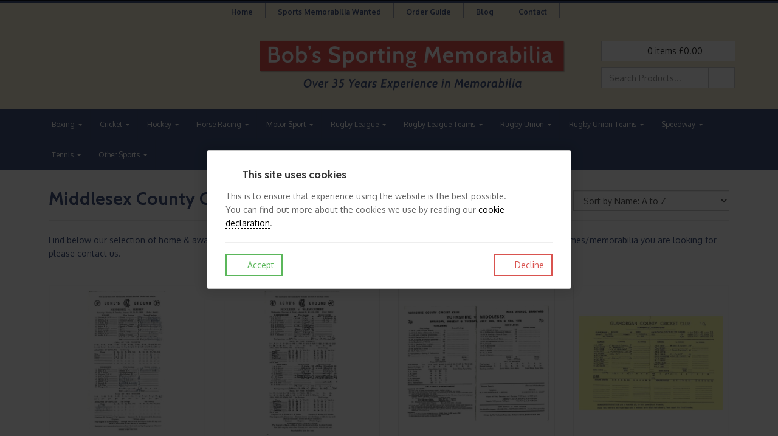

--- FILE ---
content_type: text/html; charset=UTF-8
request_url: https://www.bobssportingmemorabilia.com/cricket/middlesex-county-cricket-programmes-scorecards
body_size: 33709
content:
<!DOCTYPE html>
<html lang="en">
	<head>
		
		<title>Middlesex County Cricket Programmes/Scorecards | Bob&#039;s Sporting Memorabilia | Buy Sporting Programmes &amp; Memorabilia | Sell Sporting Programmes | Sports Programmes</title>
		<meta http-equiv="X-UA-Compatible" content="IE=edge,chrome=1">
		<meta charset="utf-8"> 
		<meta name="viewport"  content="width=device-width, initial-scale=1.0, maximum-scale=5.0" />

					<link rel="canonical" href="https://www.bobssportingmemorabilia.com/cricket/middlesex-county-cricket-programmes-scorecards" />

        
		<script type="application/ld+json">
		{
		"@context": "https://schema.org",
		"@type": "WebSite",
		"name": "Bob&#039;s Sporting Memorabilia",
		"url": "https://www.bobssportingmemorabilia.com"
		}
		</script>


        <meta property="og:site_name" content="Bob&#039;s Sporting Memorabilia" />
        

		<meta name="description" content="Middlesex County Cricket Programmes/Scorecards | Bob&#039;s Sporting Memorabilia | Buy Sporting Programmes &amp; Memorabilia | Sell Sporting Programmes | Sports Programmes Bob\'s Sporting Memorabilia is one of the worlds largest Full time dealers in Programmes & other Sporting Memorabilia with over 30 years experience in the Sports Memorabilia trade. So whether you are a dedicated collector of Sports Memorabilia or just looking for something special be assured you can buy with confidence." />
		<meta name="keywords" content="Sporting Memorabilia, Buy Sporting Memorabilia , Sell Sporting Memorabilia, for collectors of Sports programmes, Rare sporting Programmes, old sporting Programmes, Rugby League Programmes, Rugby Union Programmes, Hockey Programmes, Boxing Programmes ,Athletics Programmes, Cricket Programmes, Horse Racing Programmes, Speedway Programmes, Tennis Programmes, Wrestling Programmes, Golf Programmes, Motor Racing Programmes, Grand Prix Programmes, Indianapolis 500 Programmes, Programmes, Books, bobsprogs.com," />

		
        <link rel="stylesheet" href="/templates/css/stylesheet.css?sid=9403&hamburger=0&v=d1677496310&r=1">
		

		
		<link href="//fonts.googleapis.com/css?family=Cabin:700|Oxygen:400,300,700&display=swap" rel="stylesheet" type="text/css">
		


					<script src="https://ajax.googleapis.com/ajax/libs/jquery/3.7.1/jquery.min.js"></script>
			<script src="https://ajax.googleapis.com/ajax/libs/jqueryui/1.13.2/jquery-ui.min.js"></script>
		
		<script src="https://maxcdn.bootstrapcdn.com/bootstrap/3.3.7/js/bootstrap.min.js" integrity="sha384-Tc5IQib027qvyjSMfHjOMaLkfuWVxZxUPnCJA7l2mCWNIpG9mGCD8wGNIcPD7Txa" crossorigin="anonymous"></script>
		
		<script src="/scripts/owl.carousel.min.js?v=210126"></script>

		<script src="/scripts/owl.carousel.min.js?v=210126"></script>
		<script src="/scripts/core.js?v=210126"></script>
		<script src="https://assets.webfactory.co.uk/libraries/lightbox2/dist/js/lightbox.min.js"></script>
		<script src="/scripts/validator.min.js?v=210126"></script>
		<script src="/scripts/jquery.cookie.js?v=210126"></script>
		<script src="/scripts/bower_components/matchHeight/dist/jquery.matchHeight-min.js?v=210126"></script>
		<script src="/scripts/bower_components/bootstrap-select/dist/js/bootstrap-select.min.js?v=210126"></script>
		<script src="/scripts/bower_components/wow/dist/wow.min.js?v=210126"></script>

		<script src="https://unpkg.com/leaflet@1.9.4/dist/leaflet.js"></script>


					<script>

				// to top right away
				//if ( window.location.hash ) scroll(0,0);
				// void some browsers issue
				//setTimeout( function() { scroll(0,0); }, 1);

				$(window).on("load",function() {
                    
                    if ( window.location.hash ) scroll(0,0);
					// *only* if we have anchor on the url
					if(window.location.hash) {

						// smooth scroll to the anchor id
						$('html, body').animate({
							scrollTop: $(window.location.hash).offset().top + 'px'
						}, 1000, 'swing');
					}

				});
          
			</script>
		            <script src="/scripts/jquery-navtoselect.js?v=210126"></script>
                    


		<script src="/scripts/bower_components/masonry-layout/dist/masonry.pkgd.min.js?v=210126"></script>

		<script type="text/javascript">
			$(document).ready(function(){
				

				
				new WOW().init();
			});
		</script>

		<style></style><script>
$( document ).ready(function() {
    $('#DCountrySelect option[value="GB"]').insertBefore('#DCountrySelect option[value="AF"]');
});
</script><script>
    $.post("/site/actions/stats-record", {z: Math.round(window.devicePixelRatio * 100), u: '', r: '/', s: '9403',c: 'https://www.bobssportingmemorabilia.com/cricket/middlesex-county-cricket-programmes-scorecards', p: 'Middlesex County Cricket Programmes/Scorecards'});
</script>
         
				<script>
			document.cookie = "jscheck=1; path=/";
		</script>


        <script src="https://www.google.com/recaptcha/api.js?render=6LdkReQlAAAAAH23tp1qGirQxwV92ZCFsu-mDOP1" async defer ></script>
	</head>

	


	<body id="page126391" class="headercolourset footercolourset unconstrained general-corners-none img-corners-none cookiemessage-active cookiemessage-full subpage basketempty ecomitemlisttemplate nav779 nav-desktop-type-horizontal nav-mobile-type-select element-style-74 element-style-92 page106012 parentpage106012 nouid">
		
		
		<div id="Middlesex-county-cricket-programmes-scorecards"></div>


			<div id="fb-root"></div>
			<script async defer crossorigin="anonymous" src="https://connect.facebook.net/en_GB/sdk.js#xfbml=1&version=v16.0&appId=3126886674045730&autoLogAppEvents=1" nonce="p9D33jvj"></script>

			                    <div class="printedelement top-nav  " id="PrintNavAdditional10671">
            
                                            <div class="container">
                                        
                        <div id="nobasestyling" class="gutter-bottom">
    <nav id="nav10671_navigation"  class="nobasestyling" >
    <ul id="nav10671_navigation_ul">
        
    <li id="nav10671_link105516"  class="parentnavli  firstli   temp0"><a  href="/home">
    Home</a>
    </li>
        
    <li id="nav10671_link105519"  class="parentnavli     temp0"><a  href="/sports-memorabilia-wanted">
    Sports Memorabilia Wanted</a>
    </li>
        
    <li id="nav10671_link105518"  class="parentnavli     temp0"><a  href="/order-guide">
    Order Guide</a>
    </li>
        
    <li id="nav10671_link106596"  class="parentnavli     temp866"><a  href="/blog">
    Blog</a>
    </li>
        
    <li id="nav10671_link105517"  class="parentnavli lastli    temp2906"><a  href="/contact">
    Contact</a>
    </li>
        </ul>
    </nav>
    </div>
                                            </div>
                                            </div>
                                    


			<div id="body-container">
           
			

			<div id="header-section">
								<div id="header-section-container" class="wrapper container bottom-corners-none desktop-logo-align-center ">
											<div class="row" id="logo-center">
							
							<div class="col-md-6 col-md-push-3 text-center ">
								        <div id="logo" class="logoimage ">
                            <a id="logolink" href="https://www.bobssportingmemorabilia.com">
                <img  class="img-responsive" src="https://content.webfactorysite.co.uk/sr_1268022.png?t=1710007331" alt="Bob&#039;s Sporting Memorabilia | Buy Sporting Programmes &amp; Memorabilia | Sell Sporting Programmes | Sports Programmes"/>
                </a>
                        <h1><a id="logolink_headertext" href="https://www.bobssportingmemorabilia.com">Bob&#039;s Sporting Memorabilia | Buy Sporting Programmes &amp; Memorabilia | Sell Sporting Programmes | Sports Programmes</a></h1>
                    </div>
        							</div>
                    
                    
                    
                    
							<div class="col-md-3 col-md-pull-6">
								    
                    
        
        <div class="social-buttons  socialmedialinkscontainer visible-xs shape-none size-medium">
        
                    
                        <p>                                                <a target="_blank" class="btn rounded-pill btn-social-icon btn-sm  btn-facebook" href="https://www.facebook.com/BobsFootballProgrammes/"><i class="fa-brands fa-facebook" aria-label="Facebook"></i> <span>Facebook</span></a>            <a target="_blank" class="btn rounded-pill btn-social-icon btn-sm  btn-twitter" href="https://x.com/bobsprogrammes"><i class="fa-brands fa-x-twitter" aria-label="X"></i> <span>X</span></a>            <a target="_blank" class="btn rounded-pill btn-social-icon btn-sm  btn-linkedin" href="https://uk.linkedin.com/in/rose-winstanley-541aa8114"><i class="fa-brands fa-linkedin" aria-label="LinkedIn"></i> <span>LinkedIn</span></a>            
                                                                                                <a class="btn rounded-pill btn-social-icon btn-sm  btn-email" href="mailto:bobsprogscom@btinternet.com"><i class="fa-envelope fa-solid"></i></a>            </p>        </div>
        
                    <div class="social-buttons hidden-xs socialmedialinkscontainer shape-none size-medium">
                                <p>
                                                                                <a target="_blank" class="btn btn-social-icon btn-sm btn-facebook" href="https://www.facebook.com/BobsFootballProgrammes/"><i class="fa-brands fa-facebook" aria-label="Facebook"></i></a>                    <a target="_blank" class="btn btn-social-icon btn-sm btn-twitter" href="https://x.com/bobsprogrammes"><i class="fa-brands fa-x-twitter" aria-label="X"></i></a>                    <a target="_bank" class="btn btn-social-icon btn-sm btn-linkedin" href="https://uk.linkedin.com/in/rose-winstanley-541aa8114"><i class="fa-brands fa-linkedin" aria-label="LinkedIn"></i></a>                                                                                                                                                                                    <a  class="btn btn-social-icon btn-sm btn-email" href="mailto:bobsprogscom@btinternet.com"><i class="fa-envelope fa-solid"></i></a>                </p>
            </div>
            							</div>
                    
                   
							<div class="col-md-3 text-right ">
							
																	<div class="row">
										<div class="col-sm-5 col-sm-push-7 col-md-push-0 col-md-11 col-md-offset-1 col-lg-11 col-lg-offset-1">
											    <div id="minibasket">
            
        
        <h4>
            <div class="row">
                        
                <div class="col-sm-12 basket-content-section">
                    <a  href="/shopping-basket?task=basket" class="btn rounded-pill  btn-default  btn-block basket-view-button" ><i class="fa-shopping-basket fa-solid"></i> <span class="basketitemcount"><span class="basketitemcountnumber">0 </span> <span class="basketcountertext">items</span></span> <span class="basketitemcost "><span class="basketitemcostcurrency">&pound;</span><span class="basketitemcostamount">0.00</span></span></a> 
                </div>
        
            </div>
        </h4>
            </div>
    										</div>
										
										<div class="col-sm-7 col-sm-pull-5 col-md-pull-0 col-md-11 col-md-offset-1 col-lg-11 col-lg-offset-1">
											    <div id="webshopsearchbox">
                

        <form action="/webshop-search" method="get" class=""  name="" id="webshopserachform">
                        <div class="form-group">
                <div class="input-group">
                <input type="text" autocomplete="off" value="" name="search" class="form-control" placeholder="Search Products..."/>
                    <span class="input-group-btn">
                    <button class="btn btn-default no-border-left" type="submit"><i class="fa-search fa-solid"></i></button>
                    </span>
                </div>
            </div>
        </form>
    
    </div>
    										</div>
									</div>
																
							


							</div>
						</div>
               									<div id="nav-small" class=" visible-xs visible-sm form-group">
							<select aria-label="Page Navigation"  id="navigation-mobile-select" class="form-control" onChange="if ($(this).data('linkable') !== false) {document.location.href = this.value;}">
	<option value="#" data-linkable="false">Navigate to...</option>


				<option class="" value="/">Home</option>
						<option class="" value="/sports-memorabilia-wanted">Sports Memorabilia Wanted</option>
						<option class="" value="/order-guide">Order Guide</option>
						<option class="" value="/blog">Blog</option>
						<option class="" value="/contact">Contact</option>
						<optgroup label="Sporting Memorabilia">
							<option class="" value="/boxing">Boxing</option>
											<option class="child " value="/boxing/boxing-books" >-&nbsp; Boxing Books</option>
														<option class="child " value="/boxing/boxing-programmes" >-&nbsp; Boxing Programmes</option>
														<option class="child " value="/boxing/boxing-flyers" >-&nbsp; Boxing Flyers</option>
											<option class="" value="/cricket">Cricket</option>
											<option class="child " value="/cricket/australia-cricket-programmes-scorecards" >-&nbsp; Australia Cricket Programmes/Scorecards</option>
														<option class="child " value="/cricket/bangladesh-cricket-programmes-scorecards" >-&nbsp; Bangladesh Cricket Programmes/Scorecards</option>
														<option class="child " value="/cricket/barbados-cricket-programmes-scorecards" >-&nbsp; Barbados Cricket Programmes/Scorecards</option>
														<option class="child " value="/cricket/england-cricket-programmes-scorecards" >-&nbsp; England Cricket Programmes/Scorecards</option>
														<option class="child " value="/cricket/india-cricket-programmes-scorecards" >-&nbsp; India Cricket Programmes/Scorecards</option>
														<option class="child " value="/cricket/new-zealand-cricket-programmes-scorecards" >-&nbsp; New Zealand Cricket Programmes/Scorecards</option>
														<option class="child " value="/cricket/pakistan-cricket-programmes-scorecards" >-&nbsp; Pakistan Cricket Programmes/Scorecards</option>
														<option class="child " value="/cricket/south-africa-cricket-programmes-scorecards" >-&nbsp; South Africa Cricket Programmes/Scorecards</option>
														<option class="child " value="/cricket/wales-cricket-programmes-scorecards" >-&nbsp; Wales Cricket Programmes/Scorecards</option>
														<option class="child " value="/cricket/west-indies-cricket-programmes-scorecards" >-&nbsp; West Indies Cricket Programmes/Scorecards</option>
														<option class="child " value="/cricket/zimbabwe-cricket-programmes-scorecards" >-&nbsp; Zimbabwe Cricket Programmes/Scorecards</option>
														<option class="child " value="/cricket/gillette-cup-final-cricket-programmes-scorecards" >-&nbsp; Gillette Cup Final Cricket Programmes/Scorecards</option>
														<option class="child " value="/cricket/ha-tanner-cup-final-cricket-programmes-scorecards" >-&nbsp; HA Tanner Cup Final Cricket Programmes/Scorecards</option>
														<option class="child " value="/cricket/hamer-cup-final-cricket-programmes-scorecards" >-&nbsp; Hamer Cup Final Cricket Programmes/Scorecards</option>
														<option class="child " value="/cricket/herbert-c-smith-trophy-final-cricket-scorecards" >-&nbsp; Herbert C Smith Trophy Final Cricket Scorecards</option>
														<option class="child " value="/cricket/lancashire-knockout-competition-semi-final-cricket-programme-scorecards" >-&nbsp; Lancashire Knockout Competition Semi-Final Cricket Programme/Scorecards</option>
														<option class="child " value="/cricket/lancashire-knockout-competition-final-cricket-programme-scorecards" >-&nbsp; Lancashire Knockout Competition Final Cricket Programme/Scorecards</option>
														<option class="child " value="/cricket/natwest-trophy-final-cricket-programmes-scorecards" >-&nbsp; Natwest Trophy Final Cricket Programmes/Scorecards</option>
														<option class="child " value="/cricket/newcastle-bitter-shield-semi-final-cricket-programme-scorecards" >-&nbsp; Newcastle Bitter Shield Semi-Final Cricket Programme/Scorecards</option>
														<option class="child " value="/cricket/wilson-trophy-semi-final-cricket-scorecards" >-&nbsp; Wilson Trophy Semi Final Cricket Scorecards</option>
														<option class="child " value="/cricket/wilson-trophy-final-cricket-scorecards" >-&nbsp; Wilson Trophy Final Cricket Scorecards</option>
														<option class="child " value="/cricket/wood-cup-semi-final-cricket-programmes-scorecards" >-&nbsp; Wood Cup Semi-Final Cricket Programmes/Scorecards</option>
														<option class="child " value="/cricket/wood-cup-final-cricket-programmes-scorecards" >-&nbsp; Wood Cup Final Cricket Programmes/Scorecards</option>
														<option class="child " value="/cricket/derbyshire-county-cricket-programmes-scorecards" >-&nbsp; Derbyshire County Cricket Programmes/Scorecards</option>
														<option class="child " value="/cricket/essex-county-cricket-programmes-scorecards" >-&nbsp; Essex County Cricket Programmes/Scorecards</option>
														<option class="child " value="/cricket/glamorgan-county-cricket-programmes-scorecards" >-&nbsp; Glamorgan County Cricket Programmes/Scorecards</option>
														<option class="child " value="/cricket/gloucestershire-county-cricket-programme-scorecards" >-&nbsp; Gloucestershire County Cricket Programme/Scorecards</option>
														<option class="child " value="/cricket/kent-county-cricket-programmes-scorecards" >-&nbsp; Kent County Cricket Programmes/Scorecards</option>
														<option class="child " value="/cricket/lancashire-county-cricket-programmes-scorecards" >-&nbsp; Lancashire County Cricket Programmes/Scorecards</option>
														<option class="child " value="/cricket/leicestershire-county-cricket-programmes-scorecards" >-&nbsp; Leicestershire County Cricket Programmes/Scorecards</option>
														<option class="child currentpage" value="/cricket/middlesex-county-cricket-programmes-scorecards" >-&nbsp; Middlesex County Cricket Programmes/Scorecards</option>
														<option class="child " value="/cricket/northamptonshire-county-cricket-programmes-scorecards" >-&nbsp; Northamptonshire County Cricket Programmes/Scorecards</option>
														<option class="child " value="/cricket/nottinghamshire-county-cricket-programmes-scorecards" >-&nbsp; Nottinghamshire County Cricket Programmes/Scorecards</option>
														<option class="child " value="/cricket/somerset-county-cricket-programmes-scorecards" >-&nbsp; Somerset County Cricket Programmes/Scorecards</option>
														<option class="child " value="/cricket/surrey-county-cricket-programmes-scorecards" >-&nbsp; Surrey County Cricket Programmes/Scorecards</option>
														<option class="child " value="/cricket/sussex-county-cricket-programmes-scorecards" >-&nbsp; Sussex County Cricket Programmes/Scorecards</option>
														<option class="child " value="/cricket/warwickshire-county-cricket-programmes-scorecards" >-&nbsp; Warwickshire County Cricket Programmes/Scorecards</option>
														<option class="child " value="/cricket/worcestershire-county-cricket-programmes-scorecards" >-&nbsp; Worcestershire County Cricket Programmes/Scorecards</option>
														<option class="child " value="/cricket/yorkshire-county-cricket-programmes-scorecards" >-&nbsp; Yorkshire County Cricket Programmes/Scorecards</option>
														<option class="child " value="/cricket/the-international-cavaliers-cricket-programme-scorecards" >-&nbsp; The International Cavaliers Cricket Programme/Scorecards</option>
														<option class="child " value="/cricket/the-president-of-mccs-xi-cricket-programmes-scorecards" >-&nbsp; The President of M.C.C's XI Cricket Programmes/Scorecards</option>
														<option class="child " value="/cricket/charity-cricket-programmes-scorecards" >-&nbsp; Charity Cricket Programmes/Scorecards</option>
														<option class="child " value="/cricket/club-cricket-programmes-scorecards" >-&nbsp; Club Cricket Programmes/Scorecards</option>
														<option class="child " value="/cricket/cricket-almanacks" >-&nbsp; Cricket Almanack's</option>
														<option class="child " value="/cricket/cricket-annuals" >-&nbsp; Cricket Annuals</option>
														<option class="child " value="/cricket/cricket-benefit-brochures-programmes" >-&nbsp; Cricket Benefit Brochures/Programmes</option>
														<option class="child " value="/cricket/cricket-books" >-&nbsp; Cricket Books</option>
														<option class="child " value="/cricket/cricket-magazines" >-&nbsp; Cricket Magazines</option>
														<option class="child " value="/cricket/cricket-magazine-newspaper-supplements" >-&nbsp; Cricket Magazine/Newspaper Supplements</option>
														<option class="child " value="/cricket/cricket-monthly-magazine" >-&nbsp; Cricket Monthly Magazine</option>
														<option class="child " value="/cricket/cricket-pictures" >-&nbsp; Cricket Pictures</option>
														<option class="child " value="/cricket/cricket-test-tour-brochures" >-&nbsp; Cricket Test/Tour Brochures</option>
														<option class="child " value="/cricket/cricket-yearbooks" >-&nbsp; Cricket Yearbooks</option>
											<option class="" value="/hockey">Hockey</option>
											<option class="child " value="/hockey/england-womens-hockey-programmes" >-&nbsp; England Women's Hockey Programmes</option>
											<option class="" value="/horse-racing">Horse Racing</option>
											<option class="child " value="/horse-racing/aintree-horse-racing-racecards-programmes" >-&nbsp; Aintree Horse Racing Racecards/Programmes</option>
														<option class="child " value="/horse-racing/ascot-horse-racing-racecards-programmes" >-&nbsp; Ascot Horse Racing Racecards/Programmes</option>
														<option class="child " value="/horse-racing/ballinrobe-horse-racing-racecards--programmes" >-&nbsp; Ballinrobe Horse Racing Racecards//Programmes</option>
														<option class="child " value="/horse-racing/carlisle-horse-racing-racecards-programmes" >-&nbsp; Carlisle Horse Racing Racecards/Programmes</option>
														<option class="child " value="/horse-racing/cartmel-horse-racing-racecards-programmes" >-&nbsp; Cartmel Horse Racing Racecards/Programmes</option>
														<option class="child " value="/horse-racing/catterick-horse-racing-racecards-programmes" >-&nbsp; Catterick Horse Racing Racecards/Programmes</option>
														<option class="child " value="/horse-racing/cheltenham-horse-racing-racecards-programmes" >-&nbsp; Cheltenham Horse Racing Racecards/Programmes</option>
														<option class="child " value="/horse-racing/chepstow-horse-racing-racecards-programmes" >-&nbsp; Chepstow Horse Racing Racecards/Programmes</option>
														<option class="child " value="/horse-racing/chester-horse-racing-racecards-programmes" >-&nbsp; Chester Horse Racing Racecards/Programmes</option>
														<option class="child " value="/horse-racing/cork-horse-racing-racecards-programmes" >-&nbsp; Cork Horse Racing Racecards/Programmes</option>
														<option class="child " value="/horse-racing/cottenham-horse-racing-racecards-programmes" >-&nbsp; Cottenham Horse Racing Racecards/Programmes</option>
														<option class="child " value="/horse-racing/doncaster-horse-racing-racecards-programmes" >-&nbsp; Doncaster Horse Racing Racecards/Programmes</option>
														<option class="child " value="/horse-racing/dowth-hall-horse-racing-racecards-programmes" >-&nbsp; Dowth Hall Horse Racing Racecards/Programmes</option>
														<option class="child " value="/horse-racing/exeter-horse-racing-racecards-programmes" >-&nbsp; Exeter Horse Racing Racecards/Programmes</option>
														<option class="child " value="/horse-racing/fairyhouse-horse-racing-racecards-programmes" >-&nbsp; Fairyhouse Horse Racing Racecards/Programmes</option>
														<option class="child " value="/horse-racing/fakenham-horse-racing-racecards-programmes" >-&nbsp; Fakenham Horse Racing Racecards/Programmes</option>
														<option class="child " value="/horse-racing/fontwell-park-horse-racing-racecards-programmes" >-&nbsp; Fontwell Park Horse Racing Racecards/Programmes</option>
														<option class="child " value="/horse-racing/goodwood-horse-racing-racecards-programmes" >-&nbsp; Goodwood Horse Racing Racecards/Programmes</option>
														<option class="child " value="/horse-racing/gowran-park-horse-racing-racecards-programmes" >-&nbsp; Gowran Park Horse Racing Racecards/Programmes</option>
														<option class="child " value="/horse-racing/great-yarmouth-horse-racing-racecards-programmes" >-&nbsp; Great Yarmouth Horse Racing Racecards/Programmes</option>
														<option class="child " value="/horse-racing/haydock-park-horse-racing-racecards-programmes" >-&nbsp; Haydock Park Horse Racing Racecards/Programmes</option>
														<option class="child " value="/horse-racing/hexham-horse-racing-racecards-programmes" >-&nbsp; Hexham Horse Racing Racecards/Programmes</option>
														<option class="child " value="/horse-racing/huntingdon-horse-racing-racecards-programmes" >-&nbsp; Huntingdon Horse Racing Racecards/Programmes</option>
														<option class="child " value="/horse-racing/kelso-horse-racing-racecards-programmes" >-&nbsp; Kelso Horse Racing Racecards/Programmes</option>
														<option class="child " value="/horse-racing/kilbline-horse-racing-racecards-programmes" >-&nbsp; Kilbline Horse Racing Racecards/Programmes</option>
														<option class="child " value="/horse-racing/killarney-horse-racing-racecards-programmes" >-&nbsp; Killarney Horse Racing Racecards/Programmes</option>
														<option class="child " value="/horse-racing/leopardstown-horse-racing-racecards-programmes" >-&nbsp; Leopardstown Horse Racing Racecards/Programmes</option>
														<option class="child " value="/horse-racing/lingstown-horse-racing-racecards-programmes" >-&nbsp; Lingstown Horse Racing Racecards/Programmes</option>
														<option class="child " value="/horse-racing/market-rasen-horse-racing-racecards-programmes" >-&nbsp; Market Rasen Horse Racing Racecards/Programmes</option>
														<option class="child " value="/horse-racing/moorfields-horse-racing-racecards-programmes" >-&nbsp; Moorfields Horse Racing Racecards/Programmes</option>
														<option class="child " value="/horse-racing/naas-horse-racing-racecards-programmes" >-&nbsp; Naas Horse Racing Racecards/Programmes</option>
														<option class="child " value="/horse-racing/navan-horse-racing-racecards-programmes" >-&nbsp; Navan Horse Racing Racecards/Programmes</option>
														<option class="child " value="/horse-racing/newbury-horse-racing-racecards-programmes" >-&nbsp; Newbury Horse Racing Racecards/Programmes</option>
														<option class="child " value="/horse-racing/newcastle-horse-racing-racecards-programmes" >-&nbsp; Newcastle Horse Racing Racecards/Programmes</option>
														<option class="child " value="/horse-racing/newmarket-horse-racing-racecards-programmes" >-&nbsp; Newmarket Horse Racing Racecards/Programmes</option>
														<option class="child " value="/horse-racing/nottingham-horse-racing-racecards-programmes" >-&nbsp; Nottingham Horse Racing Racecards/Programmes</option>
														<option class="child " value="/horse-racing/perth-horse-racing-racecards-programmes" >-&nbsp; Perth Horse Racing Racecards/Programmes</option>
														<option class="child " value="/horse-racing/pontefract-horse-racing-racecards-programmes" >-&nbsp; Pontefract Horse Racing Racecards/Programmes</option>
														<option class="child " value="/horse-racing/punchestown-horse-racing-racecards-programmes" >-&nbsp; Punchestown Horse Racing Racecards/Programmes</option>
														<option class="child " value="/horse-racing/ratoath-horse-racing-racecards-programmes" >-&nbsp; Ratoath Horse Racing Racecards/Programmes</option>
														<option class="child " value="/horse-racing/redcar-horse-racing-racecards-programmes" >-&nbsp; Redcar Horse Racing Racecards/Programmes</option>
														<option class="child " value="/horse-racing/ripon-horse-racing-racecards-programmes" >-&nbsp; Ripon Horse Racing Racecards/Programmes</option>
														<option class="child " value="/horse-racing/roscommon-horse-racing-racecards-programmes" >-&nbsp; Roscommon Horse Racing Racecards/Programmes</option>
														<option class="child " value="/horse-racing/salisbury-horse-racing-racecards-programmes" >-&nbsp; Salisbury Horse Racing Racecards/Programmes</option>
														<option class="child " value="/horse-racing/southwell-horse-racing-racecards-programmes" >-&nbsp; Southwell Horse Racing Racecards/Programmes</option>
														<option class="child " value="/horse-racing/taunton-horse-racing-racecards-programmes" >-&nbsp; Taunton Horse Racing Racecards/Programmes</option>
														<option class="child " value="/horse-racing/tehidy-horse-racing-racecards-programmes" >-&nbsp; Tehidy Horse Racing Racecards/Programmes</option>
														<option class="child " value="/horse-racing/thirsk-horse-racing-racecards-programmes" >-&nbsp; Thirsk Horse Racing Racecards/Programmes</option>
														<option class="child " value="/horse-racing/thurles-horse-racing-racecards-programmes" >-&nbsp; Thurles Horse Racing Racecards/Programmes</option>
														<option class="child " value="/horse-racing/tipperary-horse-racing-racecards-programmes" >-&nbsp; Tipperary Horse Racing Racecards/Programmes</option>
														<option class="child " value="/horse-racing/towcester-horse-racing-racecards-programmes" >-&nbsp; Towcester Horse Racing Racecards/Programmes</option>
														<option class="child " value="/horse-racing/wincanton-horse-racing-racecards-programmes" >-&nbsp; Wincanton Horse Racing Racecards/Programmes</option>
														<option class="child " value="/horse-racing/windsor-horse-racing-racecards-programmes" >-&nbsp; Windsor Horse Racing Racecards/Programmes</option>
														<option class="child " value="/horse-racing/worcester-horse-racing-racecards-programmes" >-&nbsp; Worcester Horse Racing Racecards/Programmes</option>
														<option class="child " value="/horse-racing/york-horse-racing-racecards-programmes" >-&nbsp; York Horse Racing Racecards/Programmes</option>
														<option class="child " value="/horse-racing/horse-racing-books" >-&nbsp; Horse Racing books</option>
														<option class="child " value="/horse-racing/horse-racing-magazines-pamphlets" >-&nbsp; Horse Racing Magazines/Pamphlets</option>
											<option class="" value="/motor-sport">Motor Sport</option>
											<option class="child " value="/motor-sport/grand-prix-formula-one-motor-racing-programmes" >-&nbsp; Grand Prix/Formula One Motor Racing Programmes</option>
														<option class="child " value="/motor-sport/autocross-racing-programmes" >-&nbsp; Autocross Racing Programmes</option>
														<option class="child " value="/motor-sport/go-kart-racing-programmes" >-&nbsp; Go-Kart Racing Programmes</option>
														<option class="child " value="/motor-sport/grass-track-racing-programmes" >-&nbsp; Grass Track Racing Programmes</option>
														<option class="child " value="/motor-sport/moto-cross-racing-programmes" >-&nbsp; Moto-Cross Racing Programmes</option>
														<option class="child " value="/motor-sport/rally-programmes" >-&nbsp; Rally Programmes</option>
														<option class="child " value="/motor-sport/sprint-racing-programmes" >-&nbsp; Sprint Racing Programmes</option>
														<option class="child " value="/motor-sport/scramble-racing-programmes" >-&nbsp; Scramble Racing Programmes</option>
														<option class="child " value="/motor-sport/stock-car-racing-programmes" >-&nbsp; Stock Car Racing Programmes</option>
														<option class="child " value="/motor-sport/aberdare-park-motor-cycle-racing-programmes" >-&nbsp; Aberdare Park Motor Cycle Racing Programmes</option>
														<option class="child " value="/motor-sport/aintree-motor-racing-programmes" >-&nbsp; Aintree Motor Racing Programmes</option>
														<option class="child " value="/motor-sport/angouleme-motor-racing-programmes" >-&nbsp; Angouleme Motor Racing Programmes</option>
														<option class="child " value="/motor-sport/athlone-motor-cycle-racing-programmes" >-&nbsp; Athlone Motor Cycle Racing Programmes</option>
														<option class="child " value="/motor-sport/brands-hatch-motor-racing-motor-cycle-racing-programmes" >-&nbsp; Brands Hatch Motor Racing/Motor Cycle Racing Programmes</option>
														<option class="child " value="/motor-sport/cadwell-park-motor-racing-motor-cycle-racing-programmes" >-&nbsp; Cadwell Park Motor Racing/Motor Cycle Racing Programmes</option>
														<option class="child " value="/motor-sport/castle-combe-motor-racing-programmes" >-&nbsp; Castle Combe Motor Racing Programmes</option>
														<option class="child " value="/motor-sport/chateau-impney-motor-racing-programmes" >-&nbsp; Chateau Impney Motor Racing Programmes</option>
														<option class="child " value="/motor-sport/chimay-motor-racing-motor-cycle-racing-programmes" >-&nbsp; Chimay Motor Racing/Motor Cycle Racing Programmes</option>
														<option class="child " value="/motor-sport/clerk-hill-motor-racing-programmes" >-&nbsp; Clerk Hill Motor Racing Programmes</option>
														<option class="child " value="/motor-sport/colraine-motor-cycle-racing-programmes" >-&nbsp; Colraine Motor Cycle Racing Programmes</option>
														<option class="child " value="/motor-sport/croft-motor-racing-motor-cycle-racing-programmes" >-&nbsp; Croft Motor Racing/Motor Cycle Racing Programmes</option>
														<option class="child " value="/motor-sport/crystal-palace-motor-racing-programmes" >-&nbsp; Crystal Palace Motor Racing Programmes</option>
														<option class="child " value="/motor-sport/darely-moor-motor-cycle-racing-programmes" >-&nbsp; Darely Moor Motor Cycle Racing Programmes</option>
														<option class="child " value="/motor-sport/djursland-motor-cycle-racing-programmes" >-&nbsp; Djursland Motor Cycle Racing Programmes</option>
														<option class="child " value="/motor-sport/donnington-park-motor-racing-motor-cycle-racing-programmes" >-&nbsp; Donnington Park Motor Racing/Motor Cycle Racing Programmes</option>
														<option class="child " value="/motor-sport/dundrod-motor-cycle-racing-programmes" >-&nbsp; Dundrod Motor Cycle Racing Programmes</option>
														<option class="child " value="/motor-sport/elvington-motor-cycle-racing-programmes" >-&nbsp; Elvington Motor Cycle Racing Programmes</option>
														<option class="child " value="/motor-sport/gedinne-motor-cycle-racing-programmes" >-&nbsp; Gedinne Motor Cycle Racing Programmes</option>
														<option class="child " value="/motor-sport/goodwood-motor-racing-programmes" >-&nbsp; Goodwood Motor Racing Programmes</option>
														<option class="child " value="/motor-sport/ilirska-bistrica-motor-sport-programmes" >-&nbsp; Ilirska Bistrica Motor Sport Programmes</option>
														<option class="child " value="/motor-sport/indianapolis-500-motor-racing-programmes" >-&nbsp; Indianapolis 500 Motor Racing Programmes</option>
														<option class="child " value="/motor-sport/isle-of-man-manx-motor-cycle-racing-programmes2" >-&nbsp; Isle of Man/Manx Motor Cycle Racing Programmes</option>
														<option class="child " value="/motor-sport/kells-motor-cycle-racing-programmes" >-&nbsp; Kells Motor Cycle Racing Programmes</option>
														<option class="child " value="/motor-sport/klausen-motor-racing-programmes" >-&nbsp; Klausen Motor Racing Programmes</option>
														<option class="child " value="/motor-sport/knockhill-motor-cycle-racing-programmes" >-&nbsp; Knockhill Motor Cycle Racing Programmes</option>
														<option class="child " value="/motor-sport/le-val-des-terres-motor-racing-programmes" >-&nbsp; Le Val Des Terres Motor Racing Programmes</option>
														<option class="child " value="/motor-sport/london-brighton-veteran-car-run-programmes" >-&nbsp; London-Brighton Veteran Car Run Programmes</option>
														<option class="child " value="/motor-sport/lydden-motor-racing-programmes" >-&nbsp; Lydden Motor Racing Programmes</option>
														<option class="child " value="/motor-sport/mallory-park-motor-racing-motor-cycle-racing-programmes" >-&nbsp; Mallory Park Motor Racing/Motor Cycle Racing Programmes</option>
														<option class="child " value="/motor-sport/new-brighton-motor-cycle-racing-programmes" >-&nbsp; New Brighton Motor Cycle Racing Programmes</option>
														<option class="child " value="/motor-sport/olivers-mount-motor-cycle-racing-programmes" >-&nbsp; Oliver's Mount Motor Cycle Racing Programmes</option>
														<option class="child " value="/motor-sport/oulton-park-motor-racing-motor-cycle-racing-programmes" >-&nbsp; Oulton Park Motor Racing/Motor Cycle Racing Programmes</option>
														<option class="child " value="/motor-sport/pau-motor-racing-programmes" >-&nbsp; Pau Motor Racing Programmes</option>
														<option class="child " value="/motor-sport/prescott-motor-sport-programmes" >-&nbsp; Prescott Motor Sport Programmes</option>
														<option class="child " value="/motor-sport/st-ursanne-les-rangiers-motor-racing-programmes" >-&nbsp; St.-Ursanne Les Rangiers Motor Racing Programmes</option>
														<option class="child " value="/motor-sport/silverstone-motor-racing-motor-cycle-racing-programmes" >-&nbsp; Silverstone Motor Racing/Motor Cycle Racing Programmes</option>
														<option class="child " value="/motor-sport/skerries-motor-cycle-racing-programmes" >-&nbsp; Skerries Motor Cycle Racing Programmes</option>
														<option class="child " value="/motor-sport/snetterton-motor-racing-motor-cycle-racing-programmes" >-&nbsp; Snetterton Motor Racing/Motor Cycle Racing Programmes</option>
														<option class="child " value="/motor-sport/three-sisters-motor-cycle-racing-programmes" >-&nbsp; Three Sisters Motor Cycle Racing Programmes</option>
														<option class="child " value="/motor-sport/valence-motor-sport-programmes" >-&nbsp; Valence Motor Sport Programmes</option>
														<option class="child " value="/motor-sport/wiscombe-park-motor-sport-programmes" >-&nbsp; Wiscombe Park Motor Sport Programmes</option>
														<option class="child " value="/motor-sport/motor-sport-books" >-&nbsp; Motor Sport Books</option>
														<option class="child " value="/motor-sport/grand-prix-international-magazine" >-&nbsp; Grand Prix International Magazine</option>
														<option class="child " value="/motor-sport/motor-sport-magazines-brochures-guides" >-&nbsp; Motor Sport Magazines/Brochures/Guides</option>
											<option class="" value="/rugby-league">Rugby League</option>
											<option class="child " value="/rugby-league/australia-rugby-league-programmes" >-&nbsp; Australia Rugby League Programmes</option>
														<option class="child " value="/rugby-league/england-rugby-league-programmes" >-&nbsp; England Rugby League Programmes</option>
														<option class="child " value="/rugby-league/england-amateur-rugby-league-programmes" >-&nbsp; England Amateur Rugby League Programmes</option>
														<option class="child " value="/rugby-league/four-nations-rugby-league-programmes" >-&nbsp; Four Nations Rugby League Programmes</option>
														<option class="child " value="/rugby-league/france-rugby-league-programmes" >-&nbsp; France Rugby League Programmes</option>
														<option class="child " value="/rugby-league/great-britain-rugby-league-programmes" >-&nbsp; Great Britain Rugby League Programmes</option>
														<option class="child " value="/rugby-league/great-britain-amateur-rugby-league-programmes" >-&nbsp; Great Britain Amateur Rugby League Programmes</option>
														<option class="child " value="/rugby-league/new-zealand-rugby-league-programmes" >-&nbsp; New Zealand Rugby League Programmes</option>
														<option class="child " value="/rugby-league/wales-rugby-league-programmes" >-&nbsp; Wales Rugby League Programmes</option>
														<option class="child " value="/rugby-league/world-cup-championship-rugby-league-programmes" >-&nbsp; World Cup/Championship Rugby League Programmes</option>
														<option class="child " value="/rugby-league/other-international-rugby-league-programmes" >-&nbsp; Other International Rugby League Programmes</option>
														<option class="child " value="/rugby-league/the-academy-challenge-cup-and-plate-finals-programmes" >-&nbsp; The Academy Challenge Cup & Plate Finals Programmes</option>
														<option class="child " value="/rugby-league/amateur-county-rugby-league-programmes" >-&nbsp; Amateur County Rugby League Programmes</option>
														<option class="child " value="/rugby-league/barla-lancashire-cumbria-cup-final-programmes" >-&nbsp; BARLA Lancashire/Cumbria Cup Final Programmes</option>
														<option class="child " value="/rugby-league/barla-lancashire-cumbria-youth-cup-final-programmes" >-&nbsp; BARLA Lancashire/Cumbria Youth Cup Final Programmes</option>
														<option class="child " value="/rugby-league/barla-lancashire-yorkshire-cup-final-rugby-league-programmes" >-&nbsp; BARLA Lancashire/Yorkshire Cup Final Rugby League Programmes</option>
														<option class="child " value="/rugby-league/barla-lancashire-yorkshire-youth-cup-final-rugby-league-programmes" >-&nbsp; BARLA Lancashire/Yorkshire Youth Cup Final Rugby League Programmes</option>
														<option class="child " value="/rugby-league/barla-national-cup-finals-rugby-league-programmes" >-&nbsp; BARLA National Cup Finals Rugby League Programmes</option>
														<option class="child " value="/rugby-league/barla-national-amateur-rugby-league-challenge-cup-final-programmes" >-&nbsp; BARLA National Amateur Rugby League Challenge Cup Final Programmes</option>
														<option class="child " value="/rugby-league/barla-national-conference-league-grand-final-programmes" >-&nbsp; BARLA National Conference League Grand Final Programmes</option>
														<option class="child " value="/rugby-league/barla-under-17s-county-tri-series-rugby-league-programmes" >-&nbsp; BARLA Under 17's County Tri-Series Rugby League Programmes</option>
														<option class="child " value="/rugby-league/bbc2-floodlight-competition-semi-final-rugby-league-programmes" >-&nbsp; BBC2 Floodlight Competition Semi Final Rugby League Programmes</option>
														<option class="child " value="/rugby-league/bbc2-floodlight-competition-final-rugby-league-programmes" >-&nbsp; BBC2 Floodlight Competition Final Rugby League Programmes</option>
														<option class="child " value="/rugby-league/captain-morgan-trophy-competition-final-rugby-league-programmes" >-&nbsp; Captain Morgan Trophy Competition Final Rugby League Programmes</option>
														<option class="child " value="/rugby-league/challenge-cup-semi-final-rugby-league-programmes" >-&nbsp; Challenge Cup Semi Final Rugby League Programmes</option>
														<option class="child " value="/rugby-league/challenge-cup-final-rugby-league-programmes" >-&nbsp; Challenge Cup Final Rugby League Programmes</option>
														<option class="child " value="/rugby-league/championship-final-rugby-league-programmes" >-&nbsp; Championship Final Rugby League Programmes</option>
														<option class="child " value="/rugby-league/charity-shield-rugby-league-programmes" >-&nbsp; Charity Shield Rugby League Programmes</option>
														<option class="child " value="/rugby-league/denis-davies-trophy-rugby-league-programmes" >-&nbsp; Denis Davies Trophy Rugby League Programmes</option>
														<option class="child " value="/rugby-league/eastern-championship-final-rugby-league-programmes" >-&nbsp; Eastern Championship Final Rugby League Programmes</option>
														<option class="child " value="/rugby-league/english-schools-rugby-league-inter-regional-games-rugby-league-programmes" >-&nbsp; English Schools Rugby League Inter Regional Games Rugby League Programmes</option>
														<option class="child " value="/rugby-league/john-player-special-trophy-semi-final-rugby-league-programmes" >-&nbsp; John Player Special Trophy Semi Final Rugby League Programmes</option>
														<option class="child " value="/rugby-league/john-player-competition-john-player-trophy-final-rugby-league-programmes" >-&nbsp; John Player Competition/John Player Trophy Final Rugby League Programmes</option>
														<option class="child " value="/rugby-league/ken-gee-cup-final-rugby-league-programmes" >-&nbsp; Ken Gee Cup Final Rugby League Programmes</option>
														<option class="child " value="/rugby-league/lancashire-county-challenge-cup-semi-final-rugby-league-programmes" >-&nbsp; Lancashire County Challenge Cup Semi Final Rugby League Programmes</option>
														<option class="child " value="/rugby-league/lancashire-county-challenge-cup-final-rugby-league-programmes" >-&nbsp; Lancashire County Challenge Cup Final Rugby League Programmes</option>
														<option class="child " value="/rugby-league/the-lancashire-county-youth-and-junior-cup-final-rugby-league-programmes" >-&nbsp; The Lancashire County Youth & Junior Cup Final Rugby League Programmes</option>
														<option class="child " value="/rugby-league/lancashire-schools-rugby-league-association-competition-final-rugby-league-programmes" >-&nbsp; Lancashire Schools Rugby League Association Competition Final Rugby League Programmes</option>
														<option class="child " value="/rugby-league/rugby-league-nines-programmes" >-&nbsp; Rugby League Nines Programmes</option>
														<option class="child " value="/rugby-league/northern-ford-premiership-semi-final-rugby-league-programmes" >-&nbsp; Northern Ford Premiership Semi Final Rugby League Programmes</option>
														<option class="child " value="/rugby-league/northern-ford-premiership-grand-final-rugby-league-programmes" >-&nbsp; Northern Ford Premiership Grand Final Rugby League Programmes</option>
														<option class="child " value="/rugby-league/northern-rugby-league-championship-semi-final-rugby-league-programmes" >-&nbsp; Northern Rugby League Championship Semi Final Rugby League Programmes</option>
														<option class="child " value="/rugby-league/northern-rugby-league-championship-final-rugby-league-programmes" >-&nbsp; Northern Rugby League Championship Final Rugby League Programmes</option>
														<option class="child " value="/rugby-league/northern-rugby-league-county-championship-programmes" >-&nbsp; Northern Rugby League County Championship Programmes</option>
														<option class="child " value="/rugby-league/pirate-rugby-league-programmes" >-&nbsp; Pirate Rugby League Programmes</option>
														<option class="child " value="/rugby-league/players-no-6-trophy-competition-semi-final-programmes" >-&nbsp; Player's No. 6 Trophy Competition Semi Final Programmes</option>
														<option class="child " value="/rugby-league/players-no-6-trophy-competition-final-rugby-league-programmes" >-&nbsp; Players No. 6 Trophy Competition Final Rugby League Programmes</option>
														<option class="child " value="/rugby-league/premiership-trophy-semi-final-programmes" >-&nbsp; Premiership Trophy Semi Final Programmes</option>
														<option class="child " value="/rugby-league/premiership-trophy-final-rugby-league-programmes" >-&nbsp; Premiership Trophy Final Rugby League Programmes</option>
														<option class="child " value="/rugby-league/regal-trophy-semi-final-rugby-league-programmes" >-&nbsp; Regal Trophy Semi Final Rugby League Programmes</option>
														<option class="child " value="/rugby-league/regal-trophy-final-rugby-league-programmes" >-&nbsp; Regal Trophy Final Rugby League Programmes</option>
														<option class="child " value="/rugby-league/rostock-cup-rugby-league-programmes" >-&nbsp; Rostock Cup Rugby League Programmes</option>
														<option class="child " value="/rugby-league/rugby-league-sevens-tournaments-programmes" >-&nbsp; Rugby League Sevens Tournaments Programmes</option>
														<option class="child " value="/rugby-league/rugby-challenge-rugby-league-rugby-union-programmes" >-&nbsp; Rugby Challenge Rugby League/Rugby Union Programmes</option>
														<option class="child " value="/rugby-league/standard-cup-final-rugby-league-programmes" >-&nbsp; Standard Cup Final Rugby League Programmes</option>
														<option class="child " value="/rugby-league/student-rugby-league-world-cup-rugby-league-programmes" >-&nbsp; Student Rugby League World Cup Rugby League Programmes</option>
														<option class="child " value="/rugby-league/super-league-grand-final-rugby-league-programmes" >-&nbsp; Super League Grand Final Rugby League Programmes</option>
														<option class="child " value="/rugby-league/rugby-league-testimonial-programmes-memorabilia" >-&nbsp; Rugby League Testimonial Programmes/Memorabilia</option>
														<option class="child " value="/rugby-league/ucarla-championship-final-rugby-league-programmes" >-&nbsp; UCARLA Championship Final Rugby League Programmes</option>
														<option class="child " value="/rugby-league/western-championship-final-rugby-league-programmes" >-&nbsp; Western Championship Final Rugby League Programmes</option>
														<option class="child " value="/rugby-league/world-club-championship-challenge-rugby-league-programmes" >-&nbsp; World Club Championship/Challenge Rugby League Programmes</option>
														<option class="child " value="/rugby-league/yorkshire-county-challenge-cup-semi-final-rugby-league-programmes" >-&nbsp; Yorkshire County Challenge Cup Semi Final Rugby League Programmes</option>
														<option class="child " value="/rugby-league/yorkshire-county-challenge-cup-final-rugby-league-programmes" >-&nbsp; Yorkshire County Challenge Cup Final Rugby League Programmes</option>
														<option class="child " value="/rugby-league/rugby-league-books" >-&nbsp; Rugby League Books</option>
														<option class="child " value="/rugby-league/rugby-league-brochures" >-&nbsp; Rugby League Brochures</option>
														<option class="child " value="/rugby-league/rugby-league-fanzines" >-&nbsp; Rugby League Fanzines</option>
														<option class="child " value="/rugby-league/rugby-league-magazines" >-&nbsp; Rugby League Magazines</option>
														<option class="child " value="/rugby-league/rugby-league-memorabilia" >-&nbsp; Rugby League Memorabilia</option>
														<option class="child " value="/rugby-league/rugby-league-yearbooks" >-&nbsp; Rugby League Yearbooks</option>
											<option class="" value="/rugby-league-teams">Rugby League Teams</option>
											<option class="child " value="/rugby-league-teams/accrington-home-rugby-league-programmes" >-&nbsp; Accrington Home Rugby League Programmes</option>
														<option class="child " value="/rugby-league-teams/barrow-away-rugby-league-programmes" >-&nbsp; Barrow Away Rugby League Programmes</option>
														<option class="child " value="/rugby-league-teams/barrow-home-rugby-league-programmes" >-&nbsp; Barrow Home Rugby League Programmes</option>
														<option class="child " value="/rugby-league-teams/barrow-island-away-rugby-league-programmes" >-&nbsp; Barrow Island Away Rugby League Programmes</option>
														<option class="child " value="/rugby-league-teams/batley-away-rugby-league-programmes" >-&nbsp; Batley Away Rugby League Programmes</option>
														<option class="child " value="/rugby-league-teams/batley-home-rugby-league-programmes" >-&nbsp; Batley Home Rugby League Programmes</option>
														<option class="child " value="/rugby-league-teams/blackpool-borough-away-rugby-league-programmes" >-&nbsp; Blackpool Borough Away Rugby League Programmes</option>
														<option class="child " value="/rugby-league-teams/blackpool-borough-home-rugby-league-programmes" >-&nbsp; Blackpool Borough Home Rugby League Programmes</option>
														<option class="child " value="/rugby-league-teams/blackpool-gladiators-away-rugby-league-programmes" >-&nbsp; Blackpool Gladiators Away Rugby League Programmes</option>
														<option class="child " value="/rugby-league-teams/blackpool-panthers-away-rugby-league-programmes" >-&nbsp; Blackpool Panthers Away Rugby League Programmes</option>
														<option class="child " value="/rugby-league-teams/bradford-northern-away-rugby-league-programmes" >-&nbsp; Bradford Northern Away Rugby League Programmes</option>
														<option class="child " value="/rugby-league-teams/bradford-northern-home-rugby-league-programmes" >-&nbsp; Bradford Northern Home Rugby League Programmes</option>
														<option class="child " value="/rugby-league-teams/bramley-away-rugby-league-programmes" >-&nbsp; Bramley Away Rugby League Programmes</option>
														<option class="child " value="/rugby-league-teams/bramley-home-rugby-league-programmes" >-&nbsp; Bramley Home Rugby League Programmes</option>
														<option class="child " value="/rugby-league-teams/bridgend-blue-dragons-away-rugby-league-programmes" >-&nbsp; Bridgend Blue Dragons Away Rugby League Programmes</option>
														<option class="child " value="/rugby-league-teams/bridgend-blue-dragons-home-rugby-league-programmes" >-&nbsp; Bridgend Blue Dragons Home Rugby League Programmes</option>
														<option class="child " value="/rugby-league-teams/buslingthorpe-vale-home-rugby-league-programmes" >-&nbsp; Buslingthorpe Vale Home Rugby League Programmes</option>
														<option class="child " value="/rugby-league-teams/cardiff-city-away-rugby-league-programmes" >-&nbsp; Cardiff City Away Rugby League Programmes</option>
														<option class="child " value="/rugby-league-teams/cardiff-city-home-rugby-league-programmes" >-&nbsp; Cardiff City Home Rugby League Programmes</option>
														<option class="child " value="/rugby-league-teams/carlisle-away-rugby-league-programmes" >-&nbsp; Carlisle Away Rugby League Programmes</option>
														<option class="child " value="/rugby-league-teams/carlisle-home-rugby-league-programmes" >-&nbsp; Carlisle Home Rugby League Programmes</option>
														<option class="child " value="/rugby-league-teams/castleford-away-rugby-league-programmes" >-&nbsp; Castleford Away Rugby League Programmes</option>
														<option class="child " value="/rugby-league-teams/castleford-home-rugby-league-programmes" >-&nbsp; Castleford Home Rugby League Programmes</option>
														<option class="child " value="/rugby-league-teams/catalan-dragons-away-rugby-league-programmes" >-&nbsp; Catalan Dragons Away Rugby League Programmes</option>
														<option class="child " value="/rugby-league-teams/catalan-dragons-home-rugby-league-programmes" >-&nbsp; Catalan Dragons Home Rugby League Programmes</option>
														<option class="child " value="/rugby-league-teams/chorley-borough-old-home-rugby-league-programmes" >-&nbsp; Chorley Borough (Old) Home Rugby League Programmes</option>
														<option class="child " value="/rugby-league-teams/chorley-borough-new-away-rugby-league-programmes" >-&nbsp; Chorley Borough (New) Away Rugby League Programmes</option>
														<option class="child " value="/rugby-league-teams/chorley-borough-new-home-rugby-league-programmes" >-&nbsp; Chorley Borough (New) Home Rugby League Programmes</option>
														<option class="child " value="/rugby-league-teams/dewsbury-away-rugby-league-programmes" >-&nbsp; Dewsbury Away Rugby League Programmes</option>
														<option class="child " value="/rugby-league-teams/dewsbury-home-rugby-league-programmes" >-&nbsp; Dewsbury Home Rugby League Programmes</option>
														<option class="child " value="/rugby-league-teams/doncaster-away-rugby-league-programmes" >-&nbsp; Doncaster Away Rugby League Programmes</option>
														<option class="child " value="/rugby-league-teams/doncaster-home-rugby-league-programmes" >-&nbsp; Doncaster Home Rugby League Programmes</option>
														<option class="child " value="/rugby-league-teams/egremont-rangers-away-rugby-league-programmes" >-&nbsp; Egremont Rangers Away Rugby League Programmes</option>
														<option class="child " value="/rugby-league-teams/eureka-away-rugby-league-programmes" >-&nbsp; Eureka Away Rugby League Programmes</option>
														<option class="child " value="/rugby-league-teams/featherstone-rovers-away-rugby-league-programmes" >-&nbsp; Featherstone Rovers Away Rugby League Programmes</option>
														<option class="child " value="/rugby-league-teams/featherstone-rovers-home-rugby-league-programmes" >-&nbsp; Featherstone Rovers Home Rugby League Programmes</option>
														<option class="child " value="/rugby-league-teams/frizington-away-rugby-league-programmes" >-&nbsp; Frizington Away Rugby League Programmes</option>
														<option class="child " value="/rugby-league-teams/fulham-away-rugby-league-programmes" >-&nbsp; Fulham Away Rugby League Programmes</option>
														<option class="child " value="/rugby-league-teams/fulham-home-rugby-league-programmes" >-&nbsp; Fulham Home Rugby League Programmes</option>
														<option class="child " value="/rugby-league-teams/halifax-away-rugby-league-programmes" >-&nbsp; Halifax Away Rugby League Programmes</option>
														<option class="child " value="/rugby-league-teams/halifax-home-rugby-league-programmes" >-&nbsp; Halifax Home Rugby League Programmes</option>
														<option class="child " value="/rugby-league-teams/heworth-away-rugby-league-programmes" >-&nbsp; Heworth Away Rugby League Programmes</option>
														<option class="child " value="/rugby-league-teams/huddersfield-away-rugby-league-programmes" >-&nbsp; Huddersfield Away Rugby League Programmes</option>
														<option class="child " value="/rugby-league-teams/huddersfield-home-rugby-league-programmes" >-&nbsp; Huddersfield Home Rugby League Programmes</option>
														<option class="child " value="/rugby-league-teams/hull-away-rugby-league-programmes" >-&nbsp; Hull Away Rugby League Programmes</option>
														<option class="child " value="/rugby-league-teams/hull-home-rugby-league-programmes" >-&nbsp; Hull Home Rugby League Programmes</option>
														<option class="child " value="/rugby-league-teams/hull-kingston-rovers-away-rugby-league-programmes" >-&nbsp; Hull Kingston Rovers Away Rugby League Programmes</option>
														<option class="child " value="/rugby-league-teams/hull-kingston-rovers-home-rugby-league-programmes" >-&nbsp; Hull Kingston Rovers Home Rugby League Programmes</option>
														<option class="child " value="/rugby-league-teams/hunslet-away-rugby-league-programmes" >-&nbsp; Hunslet Away Rugby League Programmes</option>
														<option class="child " value="/rugby-league-teams/hunslet-home-rugby-league-programmes" >-&nbsp; Hunslet Home Rugby League Programmes</option>
														<option class="child " value="/rugby-league-teams/huyton-away-rugby-league-programmes" >-&nbsp; Huyton Away Rugby League Programmes</option>
														<option class="child " value="/rugby-league-teams/huyton-home-rugby-league-programmes" >-&nbsp; Huyton Home Rugby League Programmes</option>
														<option class="child " value="/rugby-league-teams/keighley-away-rugby-league-programmes" >-&nbsp; Keighley Away Rugby League Programmes</option>
														<option class="child " value="/rugby-league-teams/keighley-home-rugby-league-programmes" >-&nbsp; Keighley Home Rugby League Programmes</option>
														<option class="child " value="/rugby-league-teams/kells-away-rugby-league-programmes" >-&nbsp; Kells Away Rugby League Programmes</option>
														<option class="child " value="/rugby-league-teams/kendal-home-rugby-league-programmes" >-&nbsp; Kendal Home Rugby League Programmes</option>
														<option class="child " value="/rugby-league-teams/kent-invicta-away-rugby-league-programmes" >-&nbsp; Kent Invicta Away Rugby League Programmes</option>
														<option class="child " value="/rugby-league-teams/kent-invicta-home-rugby-league-programmes" >-&nbsp; Kent Invicta Home Rugby League Programmes</option>
														<option class="child " value="/rugby-league-teams/lancashire-lynx-away-rugby-league-programmes" >-&nbsp; Lancashire Lynx Away Rugby League Programmes</option>
														<option class="child " value="/rugby-league-teams/lancashire-lynx-home-rugby-league-programmes" >-&nbsp; Lancashire Lynx Home Rugby League Programmes</option>
														<option class="child " value="/rugby-league-teams/leeds-away-rugby-league-programmes" >-&nbsp; Leeds Away Rugby League Programmes</option>
														<option class="child " value="/rugby-league-teams/leeds-home-rugby-league-programmes" >-&nbsp; Leeds Home Rugby League Programmes</option>
														<option class="child " value="/rugby-league-teams/leeds-rugby-league-supporters-handbooks" >-&nbsp; Leeds Rugby League Supporters Handbooks</option>
														<option class="child " value="/rugby-league-teams/leigh-away-rugby-league-programmes" >-&nbsp; Leigh Away Rugby League Programmes</option>
														<option class="child " value="/rugby-league-teams/leigh-home-rugby-league-programmes" >-&nbsp; Leigh Home Rugby League Programmes</option>
														<option class="child " value="/rugby-league-teams/leigh-east-home-rugby-league-programmes" >-&nbsp; Leigh East Home Rugby League Programmes</option>
														<option class="child " value="/rugby-league-teams/leigh-miners-away-rugby-league-programmes" >-&nbsp; Leigh Miners Away Rugby League Programmes</option>
														<option class="child " value="/rugby-league-teams/leigh-miners-welfare-leigh-miners-rangers-home-rugby-league-programmes" >-&nbsp; Leigh Miners Welfare/Leigh Miners Rangers Home Rugby League Programmes</option>
														<option class="child " value="/rugby-league-teams/liverpool-city-away-rugby-league-programmes" >-&nbsp; Liverpool City Away Rugby League Programmes</option>
														<option class="child " value="/rugby-league-teams/liverpool-city-home-rugby-league-programmes" >-&nbsp; Liverpool City Home Rugby League Programmes</option>
														<option class="child " value="/rugby-league-teams/lock-lane-away-rugby-league-programmmes" >-&nbsp; Lock Lane Away Rugby League Programmmes</option>
														<option class="child " value="/rugby-league-teams/london-rugby-league-programmes" >-&nbsp; London Rugby League Programmes</option>
														<option class="child " value="/rugby-league-teams/london-crusaders-london-broncos-away-rugby-league-programmes" >-&nbsp; London Crusaders/London Broncos Away Rugby League Programmes</option>
														<option class="child " value="/rugby-league-teams/london-crusaders-london-broncos-home-rugby-league-programmes" >-&nbsp; London Crusaders/London Broncos Home Rugby League Programmes</option>
														<option class="child " value="/rugby-league-teams/mansfield-marksman-away-rugby-league-programmes" >-&nbsp; Mansfield Marksman Away Rugby League Programmes</option>
														<option class="child " value="/rugby-league-teams/mansfield-marksman-home-rugby-league-programmes" >-&nbsp; Mansfield Marksman Home Rugby League Programmes</option>
														<option class="child " value="/rugby-league-teams/mayfield-away-rugby-league-programmes" >-&nbsp; Mayfield Away Rugby League Programmes</option>
														<option class="child " value="/rugby-league-teams/milnrow-away-rugby-league-programmes" >-&nbsp; Milnrow Away Rugby League Programmes</option>
														<option class="child " value="/rugby-league-teams/nottingham-city-away-rugby-league-programmes" >-&nbsp; Nottingham City Away Rugby League Programmes</option>
														<option class="child " value="/rugby-league-teams/nottingham-city-home-rugby-league-programmes" >-&nbsp; Nottingham City Home Rugby League Programmes</option>
														<option class="child " value="/rugby-league-teams/oldham-away-rugby-league-programmes" >-&nbsp; Oldham Away Rugby League Programmes</option>
														<option class="child " value="/rugby-league-teams/oldham-home-rugby-league-programmes" >-&nbsp; Oldham Home Rugby League Programmes</option>
														<option class="child " value="/rugby-league-teams/oldham-st-annes-home-rugby-league-programmes" >-&nbsp; Oldham St. Annes Home Rugby League Programmes</option>
														<option class="child " value="/rugby-league-teams/paris-st-germain-away-rugby-league-programmes" >-&nbsp; Paris St. Germain Away Rugby League Programmes</option>
														<option class="child " value="/rugby-league-teams/peterborough-away-rugby-league-programmes" >-&nbsp; Peterborough Away Rugby League Programmes</option>
														<option class="child " value="/rugby-league-teams/rochdale-hornets-away-rugby-league-programmes" >-&nbsp; Rochdale Hornets Away Rugby League Programmes</option>
														<option class="child " value="/rugby-league-teams/rochdale-hornets-home-rugby-league-programmes" >-&nbsp; Rochdale Hornets Home Rugby League Programmes</option>
														<option class="child " value="/rugby-league-teams/runcorn-highfield-away-rugby-league-programmes" >-&nbsp; Runcorn Highfield Away Rugby League Programmes</option>
														<option class="child " value="/rugby-league-teams/runcorn-highfield-home-rugby-league-programmes" >-&nbsp; Runcorn Highfield Home Rugby League Programmes</option>
														<option class="child " value="/rugby-league-teams/st-helens-away-rugby-league-programmes" >-&nbsp; St. Helens Away Rugby League Programmes</option>
														<option class="child " value="/rugby-league-teams/st-helens-home-rugby-league-programmes" >-&nbsp; St. Helens Home Rugby League Programmes</option>
														<option class="child " value="/rugby-league-teams/st-helens-amateur-rugby-league-home-programmes" >-&nbsp; St. Helens Amateur Rugby League Home Programmes</option>
														<option class="child " value="/rugby-league-teams/saddleworth-rangers-away-rugby-league-programmes" >-&nbsp; Saddleworth Rangers Away Rugby League Programmes</option>
														<option class="child " value="/rugby-league-teams/saddleworth-rangers-home-rugby-league-programmes" >-&nbsp; Saddleworth Rangers Home Rugby League Programmes</option>
														<option class="child " value="/rugby-league-teams/salford-away-rugby-league-programmes" >-&nbsp; Salford Away Rugby League Programmes</option>
														<option class="child " value="/rugby-league-teams/salford-home-rugby-league-programmes" >-&nbsp; Salford Home Rugby League Programmes</option>
														<option class="child " value="/rugby-league-teams/scarborough-pirates-away-rugby-league-programmes" >-&nbsp; Scarborough Pirates Away Rugby League Programmes</option>
														<option class="child " value="/rugby-league-teams/scarborough-pirates-home-rugby-league-programmes" >-&nbsp; Scarborough Pirates Home Rugby League Programmes</option>
														<option class="child " value="/rugby-league-teams/sheffield-eagles-away-rugby-league-programmes" >-&nbsp; Sheffield Eagles Away Rugby League Programmes</option>
														<option class="child " value="/rugby-league-teams/sheffield-eagles-home-rugby-league-programmes" >-&nbsp; Sheffield Eagles Home Rugby League Programmes</option>
														<option class="child " value="/rugby-league-teams/skirlaugh-away-rugby-league-programmes" >-&nbsp; Skirlaugh Away Rugby League Programmes</option>
														<option class="child " value="/rugby-league-teams/southend-invicta-home-rugby-league-programmes" >-&nbsp; Southend Invicta Home Rugby League Programmes</option>
														<option class="child " value="/rugby-league-teams/springfield-borough-home-rugby-league-programmes" >-&nbsp; Springfield Borough Home Rugby League Programmes</option>
														<option class="child " value="/rugby-league-teams/swinton-away-rugby-league-programmes" >-&nbsp; Swinton Away Rugby League Programmes</option>
														<option class="child " value="/rugby-league-teams/swinton-home-rugby-league-programmes" >-&nbsp; Swinton Home Rugby League Programmes</option>
														<option class="child " value="/rugby-league-teams/trafford-borough-away-rugby-league-programmes" >-&nbsp; Trafford Borough Away Rugby League Programmes</option>
														<option class="child " value="/rugby-league-teams/trafford-borough-home-rugby-league-programmes" >-&nbsp; Trafford Borough Home Rugby League Programmes</option>
														<option class="child " value="/rugby-league-teams/vine-tavern-away-rugby-league-programmes" >-&nbsp; Vine Tavern Away Rugby League Programmes</option>
														<option class="child " value="/rugby-league-teams/wakefield-trinity-away-rugby-league-programmes" >-&nbsp; Wakefield Trinity Away Rugby League Programmes</option>
														<option class="child " value="/rugby-league-teams/wakefield-trinity-home-rugby-league-programmes" >-&nbsp; Wakefield Trinity Home Rugby League Programmes</option>
														<option class="child " value="/rugby-league-teams/walney-central-away-rugby-league-programmes" >-&nbsp; Walney Central Away Rugby League Programmes</option>
														<option class="child " value="/rugby-league-teams/warrington-away-rugby-league-programmes" >-&nbsp; Warrington Away Rugby League Programmes</option>
														<option class="child " value="/rugby-league-teams/warrington-home-rugby-league-programmes" >-&nbsp; Warrington Home Rugby League Programmes</option>
														<option class="child " value="/rugby-league-teams/whitehaven-away-rugby-league-programmes" >-&nbsp; Whitehaven Away Rugby League Programmes</option>
														<option class="child " value="/rugby-league-teams/whitehaven-home-rugby-league-programmes" >-&nbsp; Whitehaven Home Rugby League Programmes</option>
														<option class="child " value="/rugby-league-teams/widnes-away-rugby-league-programmes" >-&nbsp; Widnes Away Rugby League Programmes</option>
														<option class="child " value="/rugby-league-teams/widnes-home-rugby-league-programmes" >-&nbsp; Widnes Home Rugby League Programmes</option>
														<option class="child " value="/rugby-league-teams/wigan-away-rugby-league-programmes" >-&nbsp; Wigan Away Rugby League Programmes</option>
														<option class="child " value="/rugby-league-teams/wigan-home-rugby-league-programmes" >-&nbsp; Wigan Home Rugby League Programmes</option>
														<option class="child " value="/rugby-league-teams/wigan-st-judes-away-rugby-league-programmes" >-&nbsp; Wigan St. Judes Away Rugby League Programmes</option>
														<option class="child " value="/rugby-league-teams/workington-town-away-rugby-league-programmes" >-&nbsp; Workington Town Away Rugby League Programmes</option>
														<option class="child " value="/rugby-league-teams/workington-town-home-rugby-league-programmes" >-&nbsp; Workington Town Home Rugby League Programmes</option>
														<option class="child " value="/rugby-league-teams/york-away-rugby-league-programmes" >-&nbsp; York Away Rugby League Programmes</option>
														<option class="child " value="/rugby-league-teams/york-home-rugby-league-programmes" >-&nbsp; York Home Rugby League Programmes</option>
											<option class="" value="/rugby-union">Rugby Union</option>
											<option class="child " value="/rugby-union/5-nations-6-nations-rugby-union-programmes" >-&nbsp; 5 Nations/6 Nations Rugby Union Programmes</option>
														<option class="child " value="/rugby-union/argentina-rugby-union-programmes" >-&nbsp; Argentina Rugby Union Programmes</option>
														<option class="child " value="/rugby-union/australia-rugby-union-programmes" >-&nbsp; Australia Rugby Union Programmes</option>
														<option class="child " value="/rugby-union/barbarians-rugby-union-programmes" >-&nbsp; Barbarians Rugby Union Programmes</option>
														<option class="child " value="/rugby-union/canada-rugby-union-programmes" >-&nbsp; Canada Rugby Union Programmes</option>
														<option class="child " value="/rugby-union/england-rugby-union-programmes" >-&nbsp; England Rugby Union Programmes</option>
														<option class="child " value="/rugby-union/fiji-rugby-union-programmes" >-&nbsp; Fiji Rugby Union Programmes</option>
														<option class="child " value="/rugby-union/france-rugby-union-programmes" >-&nbsp; France Rugby Union Programmes</option>
														<option class="child " value="/rugby-union/holland-netherlands-rugby-union-programmes" >-&nbsp; Holland/Netherlands Rugby Union Programmes</option>
														<option class="child " value="/rugby-union/ireland-rugby-union-programmes" >-&nbsp; Ireland Rugby Union Programmes</option>
														<option class="child " value="/rugby-union/japan-rugby-union-programmes" >-&nbsp; Japan Rugby Union Programmes</option>
														<option class="child " value="/rugby-union/new-zealand-rugby-union-programmes" >-&nbsp; New Zealand Rugby Union Programmes</option>
														<option class="child " value="/rugby-union/other-international-rugby-union-programmes" >-&nbsp; Other International Rugby Union Programmes</option>
														<option class="child " value="/rugby-union/pacific-islanders-rugby-union-programmes" >-&nbsp; Pacific Islanders Rugby Union Programmes</option>
														<option class="child " value="/rugby-union/romania-rugby-union-programmes" >-&nbsp; Romania Rugby Union Programmes</option>
														<option class="child " value="/rugby-union/samoa-rugby-union-programmes" >-&nbsp; Samoa Rugby Union Programmes</option>
														<option class="child " value="/rugby-union/scotland-rugby-union-programmes" >-&nbsp; Scotland Rugby Union Programmes</option>
														<option class="child " value="/rugby-union/south-africa-rugby-union-programmes" >-&nbsp; South Africa Rugby Union Programmes</option>
														<option class="child " value="/rugby-union/south-korea-away-rugby-union-programmes" >-&nbsp; South Korea Away Rugby Union Programmes</option>
														<option class="child " value="/rugby-union/spain-rugby-union-programmes" >-&nbsp; Spain Rugby Union Programmes</option>
														<option class="child " value="/rugby-union/tonga-rugby-union-programmes" >-&nbsp; Tonga Rugby Union Programmes</option>
														<option class="child " value="/rugby-union/wales-rugby-union-programmes" >-&nbsp; Wales Rugby Union Programmes</option>
														<option class="child " value="/rugby-union/army-v-navy-rugby-union-programmes" >-&nbsp; Army v Navy Rugby Union Programmes</option>
														<option class="child " value="/rugby-union/bristol-varsity-rugby-union-programmes" >-&nbsp; Bristol Varsity Rugby Union Programmes</option>
														<option class="child " value="/rugby-union/bt-cellnet-cup-final-rugby-union-programmes" >-&nbsp; BT Cellnet Cup Final Rugby Union Programmes</option>
														<option class="child " value="/rugby-union/county-championship-final-rugby-union-programmes" >-&nbsp; County Championship Final Rugby Union Programmes</option>
														<option class="child " value="/rugby-union/county-championship-semi-final-rugby-union-programmes" >-&nbsp; County Championship Semi Final Rugby Union Programmes</option>
														<option class="child " value="/rugby-union/county-championship-rugby-union-programmes" >-&nbsp; County Championship Rugby Union Programmes</option>
														<option class="child " value="/rugby-union/divisional-championships-rugby-union-programmes" >-&nbsp; Divisional Championships Rugby Union Programmes</option>
														<option class="child " value="/rugby-union/european-challenge-cup-final-rugby-union-programmes" >-&nbsp; European Challenge Cup Final Rugby Union Programmes</option>
														<option class="child " value="/rugby-union/european-cup-semi-final-rugby-union-programmes" >-&nbsp; European Cup Semi Final Rugby Union Programmes</option>
														<option class="child " value="/rugby-union/european-cup-final-rugby-union-programmes" >-&nbsp; European Cup Final Rugby Union Programmes</option>
														<option class="child " value="/rugby-union/european-shield-final-rugby-union-programmes" >-&nbsp; European Shield Final Rugby Union Programmes</option>
														<option class="child " value="/rugby-union/john-player-cup-final-rugby-union-programmes" >-&nbsp; John Player Cup Final Rugby Union Programmes</option>
														<option class="child " value="/rugby-union/middlesex-club-sevens-rugby-union-programmes" >-&nbsp; Middlesex Club Sevens Rugby Union Programmes</option>
														<option class="child " value="/rugby-union/merseyside-seven-a-side-rugby-union-programmes" >-&nbsp; Merseyside Seven-A-Side Rugby Union Programmes</option>
														<option class="child " value="/rugby-union/middlesex-sevens-rugby-union-programmes" >-&nbsp; Middlesex Sevens Rugby Union Programmes</option>
														<option class="child " value="/rugby-union/other-rugby-union-programmes" >-&nbsp; Other Rugby Union Programmes</option>
														<option class="child " value="/rugby-union/pilkington-cup-final-rugby-union-programmes" >-&nbsp; Pilkington Cup Final Rugby Union Programmes</option>
														<option class="child " value="/rugby-union/powergen-cup-final-rugby-union-programmes" >-&nbsp; Powergen Cup Final Rugby Union Programmes</option>
														<option class="child " value="/rugby-union/rugby-challenge-rugby-union-rugby-league-programmes" >-&nbsp; Rugby Challenge Rugby Union/Rugby League Programmes</option>
														<option class="child " value="/rugby-union/rugby-world-cup-pool-game-rugby-union-programmes" >-&nbsp; Rugby World Cup Pool Game Rugby Union Programmes</option>
														<option class="child " value="/rugby-union/rugby-world-cup-semi-final-play-off-rugby-union-programmes" >-&nbsp; Rugby World Cup Semi Final/Play Off Rugby Union Programmes</option>
														<option class="child " value="/rugby-union/rugby-world-cup-final-rugby-union-programmes" >-&nbsp; Rugby World Cup Final Rugby Union Programmes</option>
														<option class="child " value="/rugby-union/sanyo-cup-rugby-union-programmes" >-&nbsp; Sanyo Cup Rugby Union Programmes</option>
														<option class="child " value="/rugby-union/tetleys-bitter-cup-semi-final-rugby-union-programmes" >-&nbsp; Tetley's Bitter Cup Semi Final Rugby Union Programmes</option>
														<option class="child " value="/rugby-union/tetleys-bitter-cup-final-rugby-union-programmes" >-&nbsp; Tetley's Bitter Cup Final Rugby Union Programmes</option>
														<option class="child " value="/rugby-union/varsity-match-oxford-v-cambridge-rugby-union-programmes" >-&nbsp; Varsity Match Oxford v Cambridge Rugby Union Programmes</option>
														<option class="child " value="/rugby-union/world-sevens-rugby-union-programmes" >-&nbsp; World Sevens Rugby Union Programmes</option>
														<option class="child " value="/rugby-union/wru-challenge-cup-semi-final--rugby-union-programmes" >-&nbsp; WRU Challenge Cup Semi Final  Rugby Union Programmes</option>
														<option class="child " value="/rugby-union/wru-challenge-cup-final-rugby-union-programmes" >-&nbsp; WRU Challenge Cup Final Rugby Union Programmes</option>
														<option class="child " value="/rugby-union/zurich-championship-final-rugby-union-programmes" >-&nbsp; Zurich Championship Final Rugby Union Programmes</option>
														<option class="child " value="/rugby-union/rugby-union-books" >-&nbsp; Rugby Union Books</option>
														<option class="child " value="/rugby-union/rugby-union-magazines" >-&nbsp; Rugby Union Magazines</option>
														<option class="child " value="/rugby-union/rugby-union-yearbooks" >-&nbsp; Rugby Union Yearbooks</option>
											<option class="" value="/rugby-union-teams">Rugby Union Teams</option>
											<option class="child " value="/rugby-union-teams/aberavon-away-rugby-union-programmes" >-&nbsp; Aberavon Away Rugby Union Programmes</option>
														<option class="child " value="/rugby-union-teams/aberavon-home-rugby-union-programmes" >-&nbsp; Aberavon Home Rugby Union Programmes</option>
														<option class="child " value="/rugby-union-teams/aberystwyth-home-rugby-union-programmes" >-&nbsp; Aberystwyth Home Rugby Union Programmes</option>
														<option class="child " value="/rugby-union-teams/albertillery-away-rugby-union-programmes" >-&nbsp; Albertillery Away Rugby Union Programmes</option>
														<option class="child " value="/rugby-union-teams/alistair-hignell-xv-away-rugby-union-programmes" >-&nbsp; Alistair Hignell XV Away Rugby Union Programmes</option>
														<option class="child " value="/rugby-union-teams/ampthill-and-district-away-rugby-union-programmes" >-&nbsp; Ampthill & District Away Rugby Union Programmes</option>
														<option class="child " value="/rugby-union-teams/anti-assasins-spoon-aas-away-rugby-union-programmes" >-&nbsp; Anti-Assasins/Spoon AA's Away Rugby Union Programmes</option>
														<option class="child " value="/rugby-union-teams/army-away-rugby-union-programmes" >-&nbsp; Army Away Rugby Union Programmes</option>
														<option class="child " value="/rugby-union-teams/askeans-away-rugby-union-programmes" >-&nbsp; Askeans Away Rugby Union Programmes</option>
														<option class="child " value="/rugby-union-teams/australian-universities-away-rugby-union-programmes" >-&nbsp; Australian Universities Away Rugby Union Programmes</option>
														<option class="child " value="/rugby-union-teams/barking-away-rugby-union-programmes" >-&nbsp; Barking Away Rugby Union Programmes</option>
														<option class="child " value="/rugby-union-teams/barnes-away-rugby-union-programmes" >-&nbsp; Barnes Away Rugby Union Programmes</option>
														<option class="child " value="/rugby-union-teams/barnhall-home-rugby-union-programmes" >-&nbsp; Barnhall Home Rugby Union Programmes</option>
														<option class="child " value="/rugby-union-teams/bath-away-rugby-union-programmes" >-&nbsp; Bath Away Rugby Union Programmes</option>
														<option class="child " value="/rugby-union-teams/bath-home-rugby-union-programmes" >-&nbsp; Bath Home Rugby Union Programmes</option>
														<option class="child " value="/rugby-union-teams/bedford-bedford-blues-away-rugby-union-programmes" >-&nbsp; Bedford/Bedford Blues Away Rugby Union Programmes</option>
														<option class="child " value="/rugby-union-teams/bedford-bedford-blues-home-rugby-union-programmes" >-&nbsp; Bedford/Bedford Blues Home Rugby Union Programmes</option>
														<option class="child " value="/rugby-union-teams/benetton-treviso-away-rugby-union-programmes" >-&nbsp; Benetton Treviso Away Rugby Union Programmes</option>
														<option class="child " value="/rugby-union-teams/birkenhead-park-away-rugby-union-programmes" >-&nbsp; Birkenhead Park Away Rugby Union Programmes</option>
														<option class="child " value="/rugby-union-teams/birkenhead-park-home-rugby-union-programmes" >-&nbsp; Birkenhead Park Home Rugby Union Programmes</option>
														<option class="child " value="/rugby-union-teams/bishops-stortford-away-rugby-union-programmes" >-&nbsp; Bishops Stortford Away Rugby Union Programmes</option>
														<option class="child " value="/rugby-union-teams/blackheath-away-rugby-union-programmes" >-&nbsp; Blackheath Away Rugby Union Programmes</option>
														<option class="child " value="/rugby-union-teams/blaydon-away-rugby-union-programmes" >-&nbsp; Blaydon Away Rugby Union Programmes</option>
														<option class="child " value="/rugby-union-teams/borders-reivers-away-rugby-union-programmes" >-&nbsp; Borders Reivers Away Rugby Union Programmes</option>
														<option class="child " value="/rugby-union-teams/bournemouth-away-rugby-union-programmes" >-&nbsp; Bournemouth Away Rugby Union Programmes</option>
														<option class="child " value="/rugby-union-teams/bradford-and-bingley-away-rugby-union-programmes" >-&nbsp; Bradford & Bingley Away Rugby Union Programmes</option>
														<option class="child " value="/rugby-union-teams/bradford-away-rugby-union-programmes" >-&nbsp; Bradford Away Rugby Union Programmes</option>
														<option class="child " value="/rugby-union-teams/bradford-home-rugby-union-programmes" >-&nbsp; Bradford Home Rugby Union Programmes</option>
														<option class="child " value="/rugby-union-teams/bridgend-away-rugby-union-programmes" >-&nbsp; Bridgend Away Rugby Union Programmes</option>
														<option class="child " value="/rugby-union-teams/bridgend-home-rugby-union-programmes" >-&nbsp; Bridgend Home Rugby Union Programmes</option>
														<option class="child " value="/rugby-union-teams/bristol-bristol-shoguns-away-rugby-union-programmes" >-&nbsp; Bristol/Bristol Shoguns Away Rugby Union Programmes</option>
														<option class="child " value="/rugby-union-teams/bristol-bristol-shoguns-home-rugby-union-programmes" >-&nbsp; Bristol/Bristol Shoguns Home Rugby Union Programmes</option>
														<option class="child " value="/rugby-union-teams/broughton-park-away-rugby-union-programmes" >-&nbsp; Broughton Park Away Rugby Union Programmes</option>
														<option class="child " value="/rugby-union-teams/brunel-university-college-away-rugby-union-programmes" >-&nbsp; Brunel University College Away Rugby Union Programmes</option>
														<option class="child " value="/rugby-union-teams/buccaneers-away-rugby-union-programmes" >-&nbsp; Buccaneers Away Rugby Union Programmes</option>
														<option class="child " value="/rugby-union-teams/bucuresti-away-rugby-union-programmes" >-&nbsp; Bucuresti Away Rugby Union Programmes</option>
														<option class="child " value="/rugby-union-teams/caerphilly-away-rugby-union-programmes" >-&nbsp; Caerphilly Away Rugby Union Programmes</option>
														<option class="child " value="/rugby-union-teams/caldy-home-rugby-union-programmes" >-&nbsp; Caldy Home Rugby Union Programmes</option>
														<option class="child " value="/rugby-union-teams/cambridge-away-rugby-union-programmes" >-&nbsp; Cambridge Away Rugby Union Programmes</option>
														<option class="child " value="/rugby-union-teams/cambridge-home-rugby-union-programmes" >-&nbsp; Cambridge Home Rugby Union Programmes</option>
														<option class="child " value="/rugby-union-teams/cambridge-university-away-rugby-union-programmes" >-&nbsp; Cambridge University Away Rugby Union Programmes</option>
														<option class="child " value="/rugby-union-teams/cambridge-university-home-rugby-union-programmes" >-&nbsp; Cambridge University Home Rugby Union Programmes</option>
														<option class="child " value="/rugby-union-teams/cambridge-university-lx-club-away-rugby-union-programmes" >-&nbsp; Cambridge University LX Club Away Rugby Union Programmes</option>
														<option class="child " value="/rugby-union-teams/cambridge-university-lx-club-home-rugby-union-programmes" >-&nbsp; Cambridge University LX Club Home Rugby Union Programmes</option>
														<option class="child " value="/rugby-union-teams/canterbury-away-rugby-union-programmes" >-&nbsp; Canterbury Away Rugby Union Programmes</option>
														<option class="child " value="/rugby-union-teams/cardiff-cardiff-blues-away-rugby-union-programmes" >-&nbsp; Cardiff/Cardiff Blues Away Rugby Union Programmes</option>
														<option class="child " value="/rugby-union-teams/cardiff-cardiff-blues-home-rugby-union-programmes" >-&nbsp; Cardiff/Cardiff Blues Home Rugby Union Programmes</option>
														<option class="child " value="/rugby-union-teams/cheltenham-away-rugby-union-programmes" >-&nbsp; Cheltenham Away Rugby Union Programmes</option>
														<option class="child " value="/rugby-union-teams/chester-home-rugby-union-programmes" >-&nbsp; Chester Home Rugby Union Programmes</option>
														<option class="child " value="/rugby-union-teams/chinnor-away-rugby-union-programmes" >-&nbsp; Chinnor Away Rugby Union Programmes</option>
														<option class="child " value="/rugby-union-teams/clifton-away-rugby-union-programmes" >-&nbsp; Clifton Away Rugby Union Programmes</option>
														<option class="child " value="/rugby-union-teams/club-universitario-de-buenos-aires-away-rugby-union-programmes" >-&nbsp; Club Universitario De Buenos Aires Away Rugby Union Programmes</option>
														<option class="child " value="/rugby-union-teams/colomiers-away-rugby-union-programmes" >-&nbsp; Colomiers Away Rugby Union Programmes</option>
														<option class="child " value="/rugby-union-teams/combined-england-students-home-rugby-union-programmes" >-&nbsp; Combined England Students Home Rugby Union Programmes</option>
														<option class="child " value="/rugby-union-teams/coventry-away-rugby-union-programmes" >-&nbsp; Coventry Away Rugby Union Programmes</option>
														<option class="child " value="/rugby-union-teams/coventry-home-rugby-union-programmes" >-&nbsp; Coventry Home Rugby Union Programmes</option>
														<option class="child " value="/rugby-union-teams/crawshays-xv-away-rugby-union-programmes" >-&nbsp; Crawshay's XV Away Rugby Union Programmes</option>
														<option class="child " value="/rugby-union-teams/cross-keys-away-rugby-union-programmes" >-&nbsp; Cross Keys Away Rugby Union Programmes</option>
														<option class="child " value="/rugby-union-teams/darlington-mowden-park-away-rugby-union-programmes" >-&nbsp; Darlington Mowden Park Away Rugby Union Programmes</option>
														<option class="child " value="/rugby-union-teams/dings-crusaders-away-rugby-union-programmes" >-&nbsp; Dings Crusaders Away Rugby Union Programmes</option>
														<option class="child " value="/rugby-union-teams/dorking-away-rugby-union-programmes" >-&nbsp; Dorking Away Rugby Union Programmes</option>
														<option class="child " value="/rugby-union-teams/doshisa-university-away-rugby-union-programmes" >-&nbsp; Doshisa University Away Rugby Union Programmes</option>
														<option class="child " value="/rugby-union-teams/dublin-university-away-rugby-union-programmes" >-&nbsp; Dublin University Away Rugby Union Programmes</option>
														<option class="child " value="/rugby-union-teams/dungannon-away-rugby-union-programmes" >-&nbsp; Dungannon Away Rugby Union Programmes</option>
														<option class="child " value="/rugby-union-teams/durham-city-away-rugby-union-programmes" >-&nbsp; Durham City Away Rugby Union Programmes</option>
														<option class="child " value="/rugby-union-teams/durham-university-away-rugby-union-programmes" >-&nbsp; Durham University Away Rugby Union Programmes</option>
														<option class="child " value="/rugby-union-teams/ealing-trailfinders-away-rugby-union-programmes" >-&nbsp; Ealing Trailfinders Away Rugby Union Programmes</option>
														<option class="child " value="/rugby-union-teams/ebbw-vale-away-rugby-union-programmes" >-&nbsp; Ebbw Vale Away Rugby Union Programmes</option>
														<option class="child " value="/rugby-union-teams/ebbw-vale-home-rugby-union-programmes" >-&nbsp; Ebbw Vale Home Rugby Union Programmes</option>
														<option class="child " value="/rugby-union-teams/edinburgh-university-away-rugby-union-programmes" >-&nbsp; Edinburgh University Away Rugby Union Programmes</option>
														<option class="child " value="/rugby-union-teams/esher-away-rugby-union-programmes" >-&nbsp; Esher Away Rugby Union Programmes</option>
														<option class="child " value="/rugby-union-teams/exeter-exeter-chiefs-away-rugby-union-programmes" >-&nbsp; Exeter/Exeter Chiefs Away Rugby Union Programmes</option>
														<option class="child " value="/rugby-union-teams/exeter-exeter-chiefs-home-rugby-union-programmes" >-&nbsp; Exeter/Exeter Chiefs Home Rugby Union Programmes</option>
														<option class="child " value="/rugby-union-teams/felinfoel-away-rugby-union-programmes" >-&nbsp; Felinfoel Away Rugby Union Programmes</option>
														<option class="child " value="/rugby-union-teams/fylde-away-rugby-union-programmes" >-&nbsp; Fylde Away Rugby Union Programmes</option>
														<option class="child " value="/rugby-union-teams/george-heriots-school-home-rugby-union-programmes" >-&nbsp; George Heriot's School Home Rugby Union Programmes</option>
														<option class="child " value="/rugby-union-teams/glasgow-high-kelvinside-away-rugby-union-programmes" >-&nbsp; Glasgow High/Kelvinside Away Rugby Union Programmes</option>
														<option class="child " value="/rugby-union-teams/gloucester-away-rugby-union-programmes" >-&nbsp; Gloucester Away Rugby Union Programmes</option>
														<option class="child " value="/rugby-union-teams/gloucester-home-rugby-union-programmes" >-&nbsp; Gloucester Home Rugby Union Programmes</option>
														<option class="child " value="/rugby-union-teams/gosforth-away-rugby-union-programmes" >-&nbsp; Gosforth Away Rugby Union Programmes</option>
														<option class="child " value="/rugby-union-teams/greystones-away-rugby-union-programmes" >-&nbsp; Greystones Away Rugby Union Programmes</option>
														<option class="child " value="/rugby-union-teams/harlequins-away-rugby-union-programmes" >-&nbsp; Harlequins Away Rugby Union Programmes</option>
														<option class="child " value="/rugby-union-teams/harlequins-home-rugby-union-programmes" >-&nbsp; Harlequins Home Rugby Union Programmes</option>
														<option class="child " value="/rugby-union-teams/harrogate-away-rugby-union-programmes" >-&nbsp; Harrogate Away Rugby UNion Programmes</option>
														<option class="child " value="/rugby-union-teams/hartpury-college-away-rugby-union-programmes" >-&nbsp; Hartpury College Away Rugby Union Programmes</option>
														<option class="child " value="/rugby-union-teams/headingley-away-rugby-union-programmes" >-&nbsp; Headingley Away Rugby Union Programmes</option>
														<option class="child " value="/rugby-union-teams/headingley-home-rugby-union-programmes" >-&nbsp; Headingley Home Rugby Union Programmes</option>
														<option class="child " value="/rugby-union-teams/henley-away-rugby-union-programmes" >-&nbsp; Henley Away Rugby Union Programmes</option>
														<option class="child " value="/rugby-union-teams/hull-ionians-away-rugby-union-programmes" >-&nbsp; Hull Ionians Away Rugby Union Programmes</option>
														<option class="child " value="/rugby-union-teams/ilkley-away-rugby-union-programmes" >-&nbsp; Ilkley Away Rugby Union Programmes</option>
														<option class="child " value="/rugby-union-teams/kendal-home-rugby-union-programmes" >-&nbsp; Kendal Home Rugby Union Programmes</option>
														<option class="child " value="/rugby-union-teams/keynsham-away-rugby-union-programmes" >-&nbsp; Keynsham Away Rugby Union Programmes</option>
														<option class="child " value="/rugby-union-teams/launceston-away-rugby-union-programmes" >-&nbsp; Launceston Away Rugby Union Programmes</option>
														<option class="child " value="/rugby-union-teams/leeds-leeds-carnegie-leeds-tykes-away-rugby-union-programmes" >-&nbsp; Leeds/Leeds Carnegie/Leeds Tykes Away Rugby Union Programmes</option>
														<option class="child " value="/rugby-union-teams/leicester-leicester-tigers-away-rugby-union-programmes" >-&nbsp; Leicester/Leicester Tigers Away Rugby Union Programmes</option>
														<option class="child " value="/rugby-union-teams/leicester-leicester-tigers-home-rugby-union-programmes" >-&nbsp; Leicester/Leicester Tigers Home Rugby Union Programmes</option>
														<option class="child " value="/rugby-union-teams/leinster-away-rugby-union-programmes" >-&nbsp; Leinster Away Rugby Union Programmes</option>
														<option class="child " value="/rugby-union-teams/leinster-home-rugby-union-programmes" >-&nbsp; Leinster Home Rugby Union Programmes</option>
														<option class="child " value="/rugby-union-teams/liverpool-home-rugby-union-programmes" >-&nbsp; Liverpool Home Rugby UNion Programmes</option>
														<option class="child " value="/rugby-union-teams/liverpool-st-helens-away-rugby-union-programmes" >-&nbsp; Liverpool St. Helens Away Rugby Union Programmes</option>
														<option class="child " value="/rugby-union-teams/llanelli-away-rugby-union-programmes" >-&nbsp; Llanelli Away Rugby Union Programmes</option>
														<option class="child " value="/rugby-union-teams/llanelli-home-rugby-union-programmes" >-&nbsp; Llanelli Home Rugby Union Programmes</option>
														<option class="child " value="/rugby-union-teams/llanharan-home-rugby-union-programmes" >-&nbsp; Llanharan Home Rugby Union Programmes</option>
														<option class="child " value="/rugby-union-teams/london-irish-away-rugby-union-programmes" >-&nbsp; London Irish Away Rugby Union Programmes</option>
														<option class="child " value="/rugby-union-teams/london-irish-home-rugby-union-programmes" >-&nbsp; London Irish Home Rugby Union Programmes</option>
														<option class="child " value="/rugby-union-teams/london-scottish-away-rugby-union-programmes" >-&nbsp; London Scottish Away Rugby Union Programmes</option>
														<option class="child " value="/rugby-union-teams/london-scottish-home-rugby-union-programmes" >-&nbsp; London Scottish Home Rugby Union Programmes</option>
														<option class="child " value="/rugby-union-teams/london-welsh-away-rugby-union-programmes" >-&nbsp; London Welsh Away Rugby Union Programmes</option>
														<option class="child " value="/rugby-union-teams/london-welsh-home-rugby-union-programmes" >-&nbsp; London Welsh Home Rugby Union Programmes</option>
														<option class="child " value="/rugby-union-teams/loughborough-away-rugby-union-programmes" >-&nbsp; Loughborough Away Rugby Union Programmes</option>
														<option class="child " value="/rugby-union-teams/loughborough-students-away-rugby-union-programmes" >-&nbsp; Loughborough Students Away Rugby Union Programmes</option>
														<option class="child " value="/rugby-union-teams/luddites-away-rugby-union-programmes" >-&nbsp; Luddites Away Rugby Union Programmes</option>
														<option class="child " value="/rugby-union-teams/lydney-away-rugby-union-programmes" >-&nbsp; Lydney Away Rugby Union Programmes</option>
														<option class="child " value="/rugby-union-teams/mr-steele-bodgers-xv-away-rugby-union-programmes" >-&nbsp; M.R Steele-Bodger's XV Away Rugby Union Programmes</option>
														<option class="child " value="/rugby-union-teams/maesteg-away-rugby-union-programmes" >-&nbsp; Maesteg Away Rugby Union Programmes</option>
														<option class="child " value="/rugby-union-teams/maesteg-home-rugby-union-programmes" >-&nbsp; Maesteg Home Rugby Union Programmes</option>
														<option class="child " value="/rugby-union-teams/macclesfield-away-rugby-union-programmes" >-&nbsp; Macclesfield Away Rugby Union Programmes</option>
														<option class="child " value="/rugby-union-teams/maidenhead-home-rugby-union-programmes" >-&nbsp; Maidenhead Home Rugby Union Programmes</option>
														<option class="child " value="/rugby-union-teams/manchester-away-rugby-union-programmes" >-&nbsp; Manchester Away Rugby Union Programmes</option>
														<option class="child " value="/rugby-union-teams/montpellier-away-rugby-union-programmes" >-&nbsp; Montpellier Away Rugby Union Programmes</option>
														<option class="child " value="/rugby-union-teams/morley-away-rugby-union-programmes" >-&nbsp; Morley Away Rugby Union Programmes</option>
														<option class="child " value="/rugby-union-teams/moseley-away-rugby-union-programmes" >-&nbsp; Moseley Away Rugby Union Programmes</option>
														<option class="child " value="/rugby-union-teams/neath-away-rugby-union-programmes" >-&nbsp; Neath Away Rugby Union Programmes</option>
														<option class="child " value="/rugby-union-teams/neath-home-rugby-union-programmes" >-&nbsp; Neath Home Rugby Union Programmes</option>
														<option class="child " value="/rugby-union-teams/new-brighton-home-rugby-union-programmes" >-&nbsp; New Brighton Home Rugby Union Programmes</option>
														<option class="child " value="/rugby-union-teams/new-south-wales-waratahs-home-rugby-union-programmes" >-&nbsp; New South Wales Waratahs Home Rugby Union Programmes</option>
														<option class="child " value="/rugby-union-teams/new-zealand-universities-away-rugby-union-programmes" >-&nbsp; New Zealand Universities Away Rugby Union Programmes</option>
														<option class="child " value="/rugby-union-teams/newbridge-home-rugby-union-programmes" >-&nbsp; Newbridge Home Rugby Union Programmes</option>
														<option class="child " value="/rugby-union-teams/newbury-away-rugby-union-programmes" >-&nbsp; Newbury Away Rugby Union Programmes</option>
														<option class="child " value="/rugby-union-teams/newcastle-newcastle-falcons-away-rugby-union-programmes" >-&nbsp; Newcastle/Newcastle Falcons Away Rugby Union Programmes</option>
														<option class="child " value="/rugby-union-teams/newport-away-rugby-union-programmes" >-&nbsp; Newport Away Rugby Union Programmes</option>
														<option class="child " value="/rugby-union-teams/newport-home-rugby-union-programmes" >-&nbsp; Newport Home Rugby Union Programmes</option>
														<option class="child " value="/rugby-union-teams/north-of-ireland-away-rugby-union-programmes" >-&nbsp; North of Ireland Away Rugby Union Programmes</option>
														<option class="child " value="/rugby-union-teams/northampton-northampton-saints-away-rugby-union-programmes" >-&nbsp; Northampton/Northampton Saints Away Rugby Union Programmes</option>
														<option class="child " value="/rugby-union-teams/northampton-northampton-saints-home-rugby-union-programmes" >-&nbsp; Northampton/Northampton Saints Home Rugby Union Programmes</option>
														<option class="child " value="/rugby-union-teams/nottingham-away-rugby-union-programmes" >-&nbsp; Nottingham Away Rugby Union Programmes</option>
														<option class="child " value="/rugby-union-teams/nottingham-home-rugby-union-programmes" >-&nbsp; Nottingham Home Rugby Union Programmes</option>
														<option class="child " value="/rugby-union-teams/nuneaton-away-rugby-union-programmes" >-&nbsp; Nuneaton Away Rugby Union Programmes</option>
														<option class="child " value="/rugby-union-teams/old-albanian-away-rugby-union-programmes" >-&nbsp; Old Albanian Away Rugby Union Programmes</option>
														<option class="child " value="/rugby-union-teams/old-birkonians-away-rugby-union-programmes" >-&nbsp; Old Birkonians Away Rugby Union Programmes</option>
														<option class="child " value="/rugby-union-teams/old-elthamians-away-rugby-union-programmes" >-&nbsp; Old Elthamians Away Rugby Union Programmes</option>
														<option class="child " value="/rugby-union-teams/old-merchant-taylors-away-rugby-union-programmes" >-&nbsp; Old Merchant Taylors Away Rugby Union Programmes</option>
														<option class="child " value="/rugby-union-teams/olympic-club-of-san-francisco-away-rugby-union-programme" >-&nbsp; Olympic Club of San Francisco Away Rugby Union Programme</option>
														<option class="child " value="/rugby-union-teams/orrell-away-rugby-union-programmes" >-&nbsp; Orrell Away Rugby Union Programmes</option>
														<option class="child " value="/rugby-union-teams/otago-away-rugby-union-programmes" >-&nbsp; Otago Away Rugby Union Programmes</option>
														<option class="child " value="/rugby-union-teams/otley-away-rugby-union-programmes" >-&nbsp; Otley Away Rugby Union Programmes</option>
														<option class="child " value="/rugby-union-teams/oxford-university-away-rugby-union-programmes" >-&nbsp; Oxford University Away Rugby Union Programmes</option>
														<option class="child " value="/rugby-union-teams/oxford-university-greyhounds-away-rugby-union-programmes" >-&nbsp; Oxford University Greyhounds Away Rugby Union Programmes</option>
														<option class="child " value="/rugby-union-teams/penguins-away-rugby-union-programmes" >-&nbsp; Penguins Away Rugby Union Programmes</option>
														<option class="child " value="/rugby-union-teams/penrhyn-away-rugby-union-programmes" >-&nbsp; Penrhyn Away Rugby Union Programmes</option>
														<option class="child " value="/rugby-union-teams/pontypool-away-rugby-union-programmes" >-&nbsp; Pontypool Away Rugby Union Programmes</option>
														<option class="child " value="/rugby-union-teams/pontypridd-away-rugby-union-programmes" >-&nbsp; Pontypridd Away Rugby Union Programmes</option>
														<option class="child " value="/rugby-union-teams/pontypridd-home-rugby-union-programmes" >-&nbsp; Pontypridd Home Rugby Union Programmes</option>
														<option class="child " value="/rugby-union-teams/queensland-reds-away-rugby-union-programmes" >-&nbsp; Queensland Reds Away Rugby Union Programmes</option>
														<option class="child " value="/rugby-union-teams/redruth-away-rugby-union-programmes" >-&nbsp; Redruth Away Rugby Union Programmes</option>
														<option class="child " value="/rugby-union-teams/richmond-away-rugby-union-programmes" >-&nbsp; Richmond Away Rugby Union Programmes</option>
														<option class="child " value="/rugby-union-teams/richmond-home-rugby-union-programmes" >-&nbsp; Richmond Home Rugby Union Programmes</option>
														<option class="child " value="/rugby-union-teams/rosslyn-park-away-rugby-union-programmes" >-&nbsp; Rosslyn Park Away Rugby Union Programmes</option>
														<option class="child " value="/rugby-union-teams/rosslyn-park-home-rugby-union-programmes" >-&nbsp; Rosslyn Park Home Rugby Union Programmes</option>
														<option class="child " value="/rugby-union-teams/rotherham-titans-away-rugby-union-programmes" >-&nbsp; Rotherham Titans Away Rugby Union Programmes</option>
														<option class="child " value="/rugby-union-teams/rovigo-away-rugby-union-programmes" >-&nbsp; Rovigo Away Rugby Union Programmes</option>
														<option class="child " value="/rugby-union-teams/royal-air-force-away-rugby-union-programmes" >-&nbsp; Royal Air Force Away Rugby Union Programmes</option>
														<option class="child " value="/rugby-union-teams/royal-navy-away-rugby-union-programmes" >-&nbsp; Royal Navy Away Rugby Union Programmes</option>
														<option class="child " value="/rugby-union-teams/rugby-away-rugby-union-programmes" >-&nbsp; Rugby Away Rugby Union Programmes</option>
														<option class="child " value="/rugby-union-teams/st-helens-away-rugby-union-programmes" >-&nbsp; St. Helens Away Rugby Union Programmes</option>
														<option class="child " value="/rugby-union-teams/st-marys-hospital-away-rugby-union-programmes" >-&nbsp; St. Mary's Hospital Away Rugby Union Programmes</option>
														<option class="child " value="/rugby-union-teams/sale-sale-sharks-away-rugby-union-programmes" >-&nbsp; Sale/Sale Sharks Away Rugby Union Programmes</option>
														<option class="child " value="/rugby-union-teams/saracens-away-rugby-union-programmes" >-&nbsp; Saracens Away Rugby Union Programmes</option>
														<option class="child " value="/rugby-union-teams/saracens-home-rugby-union-programmes" >-&nbsp; Saracens Home Rugby Union Programmes</option>
														<option class="child " value="/rugby-union-teams/sedgley-park-away-rugby-union-programmes" >-&nbsp; Sedgley Park Away Rugby Union Programmes</option>
														<option class="child " value="/rugby-union-teams/shelford-home-rugby-union-programmes" >-&nbsp; Shelford Home Rugby Union Programmes</option>
														<option class="child " value="/rugby-union-teams/southend-away-rugby-union-programmes" >-&nbsp; Southend Away Rugby Union Programmes</option>
														<option class="child " value="/rugby-union-teams/southport-home-rugby-union-programmes" >-&nbsp; Southport Home Rugby Union Programmes</option>
														<option class="child " value="/rugby-union-teams/streatham-croydon-home-rugby-union-programmes" >-&nbsp; Streatham-Croydon Home Rugby Union Programmes</option>
														<option class="child " value="/rugby-union-teams/swansea-ospreys-away-rugby-union-programmes" >-&nbsp; Swansea/Ospreys Away Rugby Union Programmes</option>
														<option class="child " value="/rugby-union-teams/swansea-ospreys-home-rugby-union-programmes" >-&nbsp; Swansea/Ospreys Home Rugby Union Programmes</option>
														<option class="child " value="/rugby-union-teams/taunton-titans-away-rugby-union-programmes" >-&nbsp; Taunton Titans Away Rugby Union Programmes</option>
														<option class="child " value="/rugby-union-teams/trinity-college-dublin-away-rugby-union-programmes" >-&nbsp; Trinity College Dublin Away Rugby Union Programmes</option>
														<option class="child " value="/rugby-union-teams/tyldesley-away-rugby-union-programmes" >-&nbsp; Tyldesley Away Rugby Union Programmes</option>
														<option class="child " value="/rugby-union-teams/tynedale-away-rugby-union-programmes" >-&nbsp; Tynedale Away Rugby Union Programmes</option>
														<option class="child " value="/rugby-union-teams/university-college-cork-away-rugby-union-programmes" >-&nbsp; University College Cork Away Rugby Union Programmes</option>
														<option class="child " value="/rugby-union-teams/university-of-orange-free-state-away-rugby-union-programmes" >-&nbsp; University of Orange Free State Away Rugby Union Programmes</option>
														<option class="child " value="/rugby-union-teams/vale-of-lune-away-rugby-union-programmes" >-&nbsp; Vale of Lune Away Rugby Union Programmes</option>
														<option class="child " value="/rugby-union-teams/wakefield-away-rugby-union-programmes" >-&nbsp; Wakefield Away Rugby Union Programmes</option>
														<option class="child " value="/rugby-union-teams/waseda-university-away-rugby-union-programmes" >-&nbsp; Waseda University Away Rugby Union Programmes</option>
														<option class="child " value="/rugby-union-teams/wasps-london-wasps-away-rugby-union-programmes" >-&nbsp; Wasps/London Wasps Away Rugby Union Programmes</option>
														<option class="child " value="/rugby-union-teams/wasps-london-wasps-home-rugby-union-programmes" >-&nbsp; Wasps/London Wasps Home Rugby Union Programmes</option>
														<option class="child " value="/rugby-union-teams/waterloo-away-rugby-union-programmes" >-&nbsp; Waterloo Away Rugby Union Programmes</option>
														<option class="child " value="/rugby-union-teams/welsh-academicals-away-rugby-union-programmes" >-&nbsp; Welsh Academicals Away Rugby Union Programmes</option>
														<option class="child " value="/rugby-union-teams/westcombe-park-away-rugby-union-programmes" >-&nbsp; Westcombe Park Away Rugby Union Programmes</option>
														<option class="child " value="/rugby-union-teams/west-hartlepool-away-rugby-union-programmes" >-&nbsp; West Hartlepool Away Rugby Union Programmes</option>
														<option class="child " value="/rugby-union-teams/wharfedale-away-rugby-union-programmes" >-&nbsp; Wharfedale Away Rugby Union Programmes</option>
														<option class="child " value="/rugby-union-teams/wigan-old-boys-away-rugby-union-programmes" >-&nbsp; Wigan Old Boys Away Rugby Union Programmes</option>
														<option class="child " value="/rugby-union-teams/wilmslow-away-rugby-union-programmes" >-&nbsp; Wilmslow Away Rugby Union Programmes</option>
														<option class="child " value="/rugby-union-teams/wolfhound-xv-away-rugby-union-programmes" >-&nbsp; Wolfhound XV Away Rugby Union Programmes</option>
														<option class="child " value="/rugby-union-teams/worcester-worcester-warriors-away-rugby-union-programmes" >-&nbsp; Worcester/Worcester Warriors Away Rugby Union Programmes</option>
														<option class="child " value="/rugby-union-teams/worthing-away-rugby-union-programmes" >-&nbsp; Worthing Away Rugby Union Programmes</option>
														<option class="child " value="/rugby-union-teams/ynysybwl-away-rugby-union-programmes" >-&nbsp; Ynysybwl Away Rugby Union Programmes</option>
											<option class="" value="/speedway">Speedway</option>
											<option class="child " value="/speedway/gauntlet-gold-cup-final-speedway-programmes" >-&nbsp; Gauntlet Gold Cup Final Speedway Programmes</option>
														<option class="child " value="/speedway/herts-gold-cup-speedway-programmes" >-&nbsp; Herts Gold Cup Speedway Programmes</option>
														<option class="child " value="/speedway/knockout-cup-speedway-programmes" >-&nbsp; Knockout Cup Speedway Programmes</option>
														<option class="child " value="/speedway/world-championship-speedway-programmes" >-&nbsp; World Championship Speedway Programmes</option>
														<option class="child " value="/speedway/world-championship-british-final-speedway-programmes" >-&nbsp; World Championship British Final Speedway Programmes</option>
														<option class="child " value="/speedway/world-team-cup-speedway-programmes" >-&nbsp; World Team Cup Speedway Programmes</option>
														<option class="child " value="/speedway/belle-vue-away-speedway-programmes" >-&nbsp; Belle Vue Away Speedway Programmes</option>
														<option class="child " value="/speedway/birmingham-away-speedway-programmes" >-&nbsp; Birmingham Away Speedway Programmes</option>
														<option class="child " value="/speedway/bradford-home-speedway-programmes" >-&nbsp; Bradford Home Speedway Programmes</option>
														<option class="child " value="/speedway/bristol-away-speedway-programmes" >-&nbsp; Bristol Away Speedway Programmes</option>
														<option class="child " value="/speedway/bristol-home-speedway-programmes" >-&nbsp; Bristol Home Speedway Programmes</option>
														<option class="child " value="/speedway/coventry-away-speedway-programmes" >-&nbsp; Coventry Away Speedway Programmes</option>
														<option class="child " value="/speedway/cradley-heath-away-speedway-programmes" >-&nbsp; Cradley Heath Away Speedway Programmes</option>
														<option class="child " value="/speedway/eastbourne-away-speedway-programmes" >-&nbsp; Eastbourne Away Speedway Programmes</option>
														<option class="child " value="/speedway/edinburgh-away-speedway-programmes" >-&nbsp; Edinburgh Away Speedway Programmes</option>
														<option class="child " value="/speedway/edinburgh-home-speedway-programmes" >-&nbsp; Edinburgh Home Speedway Programmes</option>
														<option class="child " value="/speedway/ellesmere-port-home-speedway-programmes" >-&nbsp; Ellesmere Port Home Speedway Programmes</option>
														<option class="child " value="/speedway/ex-raf-away-speedway-programmes" >-&nbsp; Ex R.A.F Away Speedway Programmes</option>
														<option class="child " value="/speedway/exeter-away-speedway-programmes" >-&nbsp; Exeter Away Speedway Programmes</option>
														<option class="child " value="/speedway/exeter-home-speedway-programmes" >-&nbsp; Exeter Home Speedway Programmes</option>
														<option class="child " value="/speedway/glasgow-away-speedway-programmes" >-&nbsp; Glasgow Away Speedway Programmes</option>
														<option class="child " value="/speedway/hackney-away-speedway-programmes" >-&nbsp; Hackney Away Speedway Programmes</option>
														<option class="child " value="/speedway/halifax-home-speedway-programmes" >-&nbsp; Halifax Home Speedway Programmes</option>
														<option class="child " value="/speedway/hull-away-speedway-programmes" >-&nbsp; Hull Away Speedway Programmes</option>
														<option class="child " value="/speedway/ipswich-away-speedway-programmes" >-&nbsp; Ipswich Away Speedway Programmes</option>
														<option class="child " value="/speedway/ivan-maugers-select-away-speedway-programmes" >-&nbsp; Ivan Mauger's Select Away Speedway Programmes</option>
														<option class="child " value="/speedway/kings-lynn-away-speedway-programmes" >-&nbsp; King's Lynn Away Speedway Programmes</option>
														<option class="child " value="/speedway/leicester-away-speedway-programmes" >-&nbsp; Leicester Away Speedway Programmes</option>
														<option class="child " value="/speedway/long-eaton-home-speedway-programmes" >-&nbsp; Long Eaton Home Speedway Programmes</option>
														<option class="child " value="/speedway/newcastle-away-speedway-programmes" >-&nbsp; Newcastle Away Speedway Programmes</option>
														<option class="child " value="/speedway/newcastle-home-speedway-programmes" >-&nbsp; Newcastle Home Speedway Programmes</option>
														<option class="child " value="/speedway/norwich-away-speedway-programmes" >-&nbsp; Norwich Away Speedway Programmes</option>
														<option class="child " value="/speedway/ole-olsen-select-away-speedway-programmes" >-&nbsp; Ole Olsen Select Away Speedway Programmes</option>
														<option class="child " value="/speedway/peterborough-home-speedway-programmes" >-&nbsp; Peterborough Home Speedway Programmes</option>
														<option class="child " value="/speedway/plymouth-away-speedway-programmes" >-&nbsp; Plymouth Away Speedway Programmes</option>
														<option class="child " value="/speedway/poole-away-speedway-programmes" >-&nbsp; Poole Away Speedway Programmes</option>
														<option class="child " value="/speedway/poole-home-speedway-programmes" >-&nbsp; Poole Home Speedway Programmes</option>
														<option class="child " value="/speedway/rayleigh-away-speedway-programmes" >-&nbsp; Rayleigh Away Speedway Programmes</option>
														<option class="child " value="/speedway/reading-home-speedway-programmes" >-&nbsp; Reading Home Speedway Programmes</option>
														<option class="child " value="/speedway/scunthorpe-away-speedway-programmes" >-&nbsp; Scunthorpe Away Speedway Programmes</option>
														<option class="child " value="/speedway/sheffield-away-speedway-programmes" >-&nbsp; Sheffield Away Speedway Programmes</option>
														<option class="child " value="/speedway/sheffield-home-speedway-programmes" >-&nbsp; Sheffield Home Speedway Programmes</option>
														<option class="child " value="/speedway/somerset-away-speedway-programmes" >-&nbsp; Somerset Away Speedway Programmes</option>
														<option class="child " value="/speedway/somerset-home-speedway-programmes" >-&nbsp; Somerset Home Speedway Programmes</option>
														<option class="child " value="/speedway/stoke-away-speedway-programmes" >-&nbsp; Stoke Away Speedway Programmes</option>
														<option class="child " value="/speedway/swindon-away-speedway-programmes" >-&nbsp; Swindon Away Speedway Programmes</option>
														<option class="child " value="/speedway/swindon-home-speedway-programmes" >-&nbsp; Swindon Home Speedway Programmes</option>
														<option class="child " value="/speedway/west-ham-home-speedway-programmes" >-&nbsp; West Ham Home Speedway Programmes</option>
														<option class="child " value="/speedway/white-city-away-speedway-programmes" >-&nbsp; White City Away Speedway Programmes</option>
														<option class="child " value="/speedway/wimbledon-away-speedway-programmes" >-&nbsp; Wimbledon Away Speedway Programmes</option>
														<option class="child " value="/speedway/wimbledon-home-speedway-programmes" >-&nbsp; Wimbledon Home Speedway Programmes</option>
														<option class="child " value="/speedway/wolverhampton-away-speedway-programmes" >-&nbsp; Wolverhampton Away Speedway Programmes</option>
											<option class="" value="/tennis">Tennis</option>
											<option class="child " value="/tennis/davis-cup-tennis-programmes" >-&nbsp; Davis Cup Tennis Programmes</option>
														<option class="child " value="/tennis/wimbledon-tennis-programmes" >-&nbsp; Wimbledon Tennis Programmes</option>
											<option class="" value="/other-sports">Other Sports</option>
											<option class="child " value="/other-sports/athletics2" >-&nbsp; Athletics</option>
														<option class="child " value="/other-sports/canadian-footbal-league" >-&nbsp; Canadian Footbal League</option>
														<option class="child " value="/other-sports/college-football" >-&nbsp; College Football</option>
														<option class="child " value="/other-sports/cycling" >-&nbsp; Cycling</option>
														<option class="child " value="/other-sports/darts" >-&nbsp; Darts</option>
														<option class="child " value="/other-sports/gaelic-sports" >-&nbsp; Gaelic Sports</option>
														<option class="child " value="/other-sports/golf" >-&nbsp; Golf</option>
														<option class="child " value="/other-sports/greyhound-racing" >-&nbsp; Greyhound Racing</option>
														<option class="child " value="/other-sports/ice-hockey" >-&nbsp; Ice Hockey</option>
														<option class="child " value="/other-sports/national-football-league" >-&nbsp; National Football League</option>
														<option class="child " value="/other-sports/olympics" >-&nbsp; Olympics</option>
														<option class="child " value="/other-sports/snooker" >-&nbsp; Snooker</option>
														<option class="child " value="/other-sports/table-tennis" >-&nbsp; Table Tennis</option>
														<option class="child " value="/other-sports/world-league-of-american-football" >-&nbsp; World League of American Football</option>
														<option class="child " value="/other-sports/wrestling" >-&nbsp; Wrestling</option>
														<option class="child " value="/other-sports/other-sports-books" >-&nbsp; Other Sports Books</option>
										</optgroup>
		</select>						</div>
										</div>
							</div>



							<div id="navigation-section" class=" screenwidth">
										<div id="navigation-section-container" class="   nav-center top-corners-none bottom-corners-none gutter-bottom-none hidden-xs hidden-sm mainnavigation   container  horizontalnav ">
												        
        
            <nav class="top-corners-none bottom-corners-none" id="nav_navigation"  >
                <ul class="" id="nav_navigation_ul">
                                    
                        <li id="nav_link106015"  class="parentnavli  firstli  has-sub temp54">
                                
                                                        <a  href="/boxing">
                                Boxing                            </a>
                                                            <ul id="nav_navsub106015" class="  childnav">
                                                                            <li id="link158837" class="firstli  ">
                                                                                        <a  class="childnava  temp54" href="/boxing/boxing-books">
                                                <i class="fa-angle-double-right fa-solid"></i>Boxing Books                                            </a>
                                        </li>
                                                                                <li id="link114701" class="  ">
                                                                                        <a  class="childnava  temp54" href="/boxing/boxing-programmes">
                                                <i class="fa-angle-double-right fa-solid"></i>Boxing Programmes                                            </a>
                                        </li>
                                                                                <li id="link114702" class=" lastli ">
                                                                                        <a  class="childnava  temp54" href="/boxing/boxing-flyers">
                                                <i class="fa-angle-double-right fa-solid"></i>Boxing Flyers                                            </a>
                                        </li>
                                                                        </ul>
                                                        </li>
                                        
                        <li id="nav_link106012"  class="parentnavli    activeparent has-sub temp54">
                                
                                                        <a  href="/cricket">
                                Cricket                            </a>
                                                            <ul id="nav_navsub106012" class="  activechildnav childnav">
                                                                            <li id="link124451" class="firstli  ">
                                                                                        <a  class="childnava  temp54" href="/cricket/australia-cricket-programmes-scorecards">
                                                <i class="fa-angle-double-right fa-solid"></i>Australia Cricket Programmes/Scorecards                                            </a>
                                        </li>
                                                                                <li id="link126839" class="  ">
                                                                                        <a  class="childnava  temp54" href="/cricket/bangladesh-cricket-programmes-scorecards">
                                                <i class="fa-angle-double-right fa-solid"></i>Bangladesh Cricket Programmes/Scorecards                                            </a>
                                        </li>
                                                                                <li id="link126876" class="  ">
                                                                                        <a  class="childnava  temp54" href="/cricket/barbados-cricket-programmes-scorecards">
                                                <i class="fa-angle-double-right fa-solid"></i>Barbados Cricket Programmes/Scorecards                                            </a>
                                        </li>
                                                                                <li id="link124448" class="  ">
                                                                                        <a  class="childnava  temp54" href="/cricket/england-cricket-programmes-scorecards">
                                                <i class="fa-angle-double-right fa-solid"></i>England Cricket Programmes/Scorecards                                            </a>
                                        </li>
                                                                                <li id="link124453" class="  ">
                                                                                        <a  class="childnava  temp54" href="/cricket/india-cricket-programmes-scorecards">
                                                <i class="fa-angle-double-right fa-solid"></i>India Cricket Programmes/Scorecards                                            </a>
                                        </li>
                                                                                <li id="link124454" class="  ">
                                                                                        <a  class="childnava  temp54" href="/cricket/new-zealand-cricket-programmes-scorecards">
                                                <i class="fa-angle-double-right fa-solid"></i>New Zealand Cricket Programmes/Scorecards                                            </a>
                                        </li>
                                                                                <li id="link124455" class="  ">
                                                                                        <a  class="childnava  temp54" href="/cricket/pakistan-cricket-programmes-scorecards">
                                                <i class="fa-angle-double-right fa-solid"></i>Pakistan Cricket Programmes/Scorecards                                            </a>
                                        </li>
                                                                                <li id="link124449" class="  ">
                                                                                        <a  class="childnava  temp54" href="/cricket/south-africa-cricket-programmes-scorecards">
                                                <i class="fa-angle-double-right fa-solid"></i>South Africa Cricket Programmes/Scorecards                                            </a>
                                        </li>
                                                                                <li id="link126835" class="  ">
                                                                                        <a  class="childnava  temp54" href="/cricket/wales-cricket-programmes-scorecards">
                                                <i class="fa-angle-double-right fa-solid"></i>Wales Cricket Programmes/Scorecards                                            </a>
                                        </li>
                                                                                <li id="link124452" class="  ">
                                                                                        <a  class="childnava  temp54" href="/cricket/west-indies-cricket-programmes-scorecards">
                                                <i class="fa-angle-double-right fa-solid"></i>West Indies Cricket Programmes/Scorecards                                            </a>
                                        </li>
                                                                                <li id="link126836" class="  ">
                                                                                        <a  class="childnava  temp54" href="/cricket/zimbabwe-cricket-programmes-scorecards">
                                                <i class="fa-angle-double-right fa-solid"></i>Zimbabwe Cricket Programmes/Scorecards                                            </a>
                                        </li>
                                                                                <li id="link126207" class="  ">
                                                                                        <a  class="childnava  temp54" href="/cricket/gillette-cup-final-cricket-programmes-scorecards">
                                                <i class="fa-angle-double-right fa-solid"></i>Gillette Cup Final Cricket Programmes/Scorecards                                            </a>
                                        </li>
                                                                                <li id="link126213" class="  ">
                                                                                        <a  class="childnava  temp54" href="/cricket/ha-tanner-cup-final-cricket-programmes-scorecards">
                                                <i class="fa-angle-double-right fa-solid"></i>HA Tanner Cup Final Cricket Programmes/Scorecards                                            </a>
                                        </li>
                                                                                <li id="link126215" class="  ">
                                                                                        <a  class="childnava  temp54" href="/cricket/hamer-cup-final-cricket-programmes-scorecards">
                                                <i class="fa-angle-double-right fa-solid"></i>Hamer Cup Final Cricket Programmes/Scorecards                                            </a>
                                        </li>
                                                                                <li id="link126210" class="  ">
                                                                                        <a  class="childnava  temp54" href="/cricket/herbert-c-smith-trophy-final-cricket-scorecards">
                                                <i class="fa-angle-double-right fa-solid"></i>Herbert C Smith Trophy Final Cricket Scorecards                                            </a>
                                        </li>
                                                                                <li id="link126218" class="  ">
                                                                                        <a  class="childnava  temp54" href="/cricket/lancashire-knockout-competition-semi-final-cricket-programme-scorecards">
                                                <i class="fa-angle-double-right fa-solid"></i>Lancashire Knockout Competition Semi-Final Cricket Programme/Scorecards                                            </a>
                                        </li>
                                                                                <li id="link126220" class="  ">
                                                                                        <a  class="childnava  temp54" href="/cricket/lancashire-knockout-competition-final-cricket-programme-scorecards">
                                                <i class="fa-angle-double-right fa-solid"></i>Lancashire Knockout Competition Final Cricket Programme/Scorecards                                            </a>
                                        </li>
                                                                                <li id="link126222" class="  ">
                                                                                        <a  class="childnava  temp54" href="/cricket/natwest-trophy-final-cricket-programmes-scorecards">
                                                <i class="fa-angle-double-right fa-solid"></i>Natwest Trophy Final Cricket Programmes/Scorecards                                            </a>
                                        </li>
                                                                                <li id="link126221" class="  ">
                                                                                        <a  class="childnava  temp54" href="/cricket/newcastle-bitter-shield-semi-final-cricket-programme-scorecards">
                                                <i class="fa-angle-double-right fa-solid"></i>Newcastle Bitter Shield Semi-Final Cricket Programme/Scorecards                                            </a>
                                        </li>
                                                                                <li id="link126211" class="  ">
                                                                                        <a  class="childnava  temp54" href="/cricket/wilson-trophy-semi-final-cricket-scorecards">
                                                <i class="fa-angle-double-right fa-solid"></i>Wilson Trophy Semi Final Cricket Scorecards                                            </a>
                                        </li>
                                                                                <li id="link126214" class="  ">
                                                                                        <a  class="childnava  temp54" href="/cricket/wilson-trophy-final-cricket-scorecards">
                                                <i class="fa-angle-double-right fa-solid"></i>Wilson Trophy Final Cricket Scorecards                                            </a>
                                        </li>
                                                                                <li id="link126212" class="  ">
                                                                                        <a  class="childnava  temp54" href="/cricket/wood-cup-semi-final-cricket-programmes-scorecards">
                                                <i class="fa-angle-double-right fa-solid"></i>Wood Cup Semi-Final Cricket Programmes/Scorecards                                            </a>
                                        </li>
                                                                                <li id="link126216" class="  ">
                                                                                        <a  class="childnava  temp54" href="/cricket/wood-cup-final-cricket-programmes-scorecards">
                                                <i class="fa-angle-double-right fa-solid"></i>Wood Cup Final Cricket Programmes/Scorecards                                            </a>
                                        </li>
                                                                                <li id="link126398" class="  ">
                                                                                        <a  class="childnava  temp54" href="/cricket/derbyshire-county-cricket-programmes-scorecards">
                                                <i class="fa-angle-double-right fa-solid"></i>Derbyshire County Cricket Programmes/Scorecards                                            </a>
                                        </li>
                                                                                <li id="link126223" class="  ">
                                                                                        <a  class="childnava  temp54" href="/cricket/essex-county-cricket-programmes-scorecards">
                                                <i class="fa-angle-double-right fa-solid"></i>Essex County Cricket Programmes/Scorecards                                            </a>
                                        </li>
                                                                                <li id="link126393" class="  ">
                                                                                        <a  class="childnava  temp54" href="/cricket/glamorgan-county-cricket-programmes-scorecards">
                                                <i class="fa-angle-double-right fa-solid"></i>Glamorgan County Cricket Programmes/Scorecards                                            </a>
                                        </li>
                                                                                <li id="link126198" class="  ">
                                                                                        <a  class="childnava  temp54" href="/cricket/gloucestershire-county-cricket-programme-scorecards">
                                                <i class="fa-angle-double-right fa-solid"></i>Gloucestershire County Cricket Programme/Scorecards                                            </a>
                                        </li>
                                                                                <li id="link126399" class="  ">
                                                                                        <a  class="childnava  temp54" href="/cricket/kent-county-cricket-programmes-scorecards">
                                                <i class="fa-angle-double-right fa-solid"></i>Kent County Cricket Programmes/Scorecards                                            </a>
                                        </li>
                                                                                <li id="link126208" class="  ">
                                                                                        <a  class="childnava  temp54" href="/cricket/lancashire-county-cricket-programmes-scorecards">
                                                <i class="fa-angle-double-right fa-solid"></i>Lancashire County Cricket Programmes/Scorecards                                            </a>
                                        </li>
                                                                                <li id="link126400" class="  ">
                                                                                        <a  class="childnava  temp54" href="/cricket/leicestershire-county-cricket-programmes-scorecards">
                                                <i class="fa-angle-double-right fa-solid"></i>Leicestershire County Cricket Programmes/Scorecards                                            </a>
                                        </li>
                                                                                <li id="link126391" class="  active ">
                                                                                        <a  class="childnava  currentpage temp54" href="/cricket/middlesex-county-cricket-programmes-scorecards">
                                                <i class="fa-angle-double-right fa-solid"></i>Middlesex County Cricket Programmes/Scorecards                                            </a>
                                        </li>
                                                                                <li id="link126209" class="  ">
                                                                                        <a  class="childnava  temp54" href="/cricket/northamptonshire-county-cricket-programmes-scorecards">
                                                <i class="fa-angle-double-right fa-solid"></i>Northamptonshire County Cricket Programmes/Scorecards                                            </a>
                                        </li>
                                                                                <li id="link126390" class="  ">
                                                                                        <a  class="childnava  temp54" href="/cricket/nottinghamshire-county-cricket-programmes-scorecards">
                                                <i class="fa-angle-double-right fa-solid"></i>Nottinghamshire County Cricket Programmes/Scorecards                                            </a>
                                        </li>
                                                                                <li id="link126253" class="  ">
                                                                                        <a  class="childnava  temp54" href="/cricket/somerset-county-cricket-programmes-scorecards">
                                                <i class="fa-angle-double-right fa-solid"></i>Somerset County Cricket Programmes/Scorecards                                            </a>
                                        </li>
                                                                                <li id="link126392" class="  ">
                                                                                        <a  class="childnava  temp54" href="/cricket/surrey-county-cricket-programmes-scorecards">
                                                <i class="fa-angle-double-right fa-solid"></i>Surrey County Cricket Programmes/Scorecards                                            </a>
                                        </li>
                                                                                <li id="link126389" class="  ">
                                                                                        <a  class="childnava  temp54" href="/cricket/sussex-county-cricket-programmes-scorecards">
                                                <i class="fa-angle-double-right fa-solid"></i>Sussex County Cricket Programmes/Scorecards                                            </a>
                                        </li>
                                                                                <li id="link126394" class="  ">
                                                                                        <a  class="childnava  temp54" href="/cricket/warwickshire-county-cricket-programmes-scorecards">
                                                <i class="fa-angle-double-right fa-solid"></i>Warwickshire County Cricket Programmes/Scorecards                                            </a>
                                        </li>
                                                                                <li id="link126397" class="  ">
                                                                                        <a  class="childnava  temp54" href="/cricket/worcestershire-county-cricket-programmes-scorecards">
                                                <i class="fa-angle-double-right fa-solid"></i>Worcestershire County Cricket Programmes/Scorecards                                            </a>
                                        </li>
                                                                                <li id="link126202" class="  ">
                                                                                        <a  class="childnava  temp54" href="/cricket/yorkshire-county-cricket-programmes-scorecards">
                                                <i class="fa-angle-double-right fa-solid"></i>Yorkshire County Cricket Programmes/Scorecards                                            </a>
                                        </li>
                                                                                <li id="link126201" class="  ">
                                                                                        <a  class="childnava  temp54" href="/cricket/the-international-cavaliers-cricket-programme-scorecards">
                                                <i class="fa-angle-double-right fa-solid"></i>The International Cavaliers Cricket Programme/Scorecards                                            </a>
                                        </li>
                                                                                <li id="link126197" class="  ">
                                                                                        <a  class="childnava  temp54" href="/cricket/the-president-of-mccs-xi-cricket-programmes-scorecards">
                                                <i class="fa-angle-double-right fa-solid"></i>The President of M.C.C&#039;s XI Cricket Programmes/Scorecards                                            </a>
                                        </li>
                                                                                <li id="link126203" class="  ">
                                                                                        <a  class="childnava  temp54" href="/cricket/charity-cricket-programmes-scorecards">
                                                <i class="fa-angle-double-right fa-solid"></i>Charity Cricket Programmes/Scorecards                                            </a>
                                        </li>
                                                                                <li id="link126404" class="  ">
                                                                                        <a  class="childnava  temp54" href="/cricket/club-cricket-programmes-scorecards">
                                                <i class="fa-angle-double-right fa-solid"></i>Club Cricket Programmes/Scorecards                                            </a>
                                        </li>
                                                                                <li id="link126206" class="  ">
                                                                                        <a  class="childnava  temp54" href="/cricket/cricket-almanacks">
                                                <i class="fa-angle-double-right fa-solid"></i>Cricket Almanack&#039;s                                            </a>
                                        </li>
                                                                                <li id="link110476" class="  ">
                                                                                        <a  class="childnava  temp54" href="/cricket/cricket-annuals">
                                                <i class="fa-angle-double-right fa-solid"></i>Cricket Annuals                                            </a>
                                        </li>
                                                                                <li id="link126199" class="  ">
                                                                                        <a  class="childnava  temp54" href="/cricket/cricket-benefit-brochures-programmes">
                                                <i class="fa-angle-double-right fa-solid"></i>Cricket Benefit Brochures/Programmes                                            </a>
                                        </li>
                                                                                <li id="link158836" class="  ">
                                                                                        <a  class="childnava  temp54" href="/cricket/cricket-books">
                                                <i class="fa-angle-double-right fa-solid"></i>Cricket Books                                            </a>
                                        </li>
                                                                                <li id="link127331" class="  ">
                                                                                        <a  class="childnava  temp54" href="/cricket/cricket-magazines">
                                                <i class="fa-angle-double-right fa-solid"></i>Cricket Magazines                                            </a>
                                        </li>
                                                                                <li id="link127329" class="  ">
                                                                                        <a  class="childnava  temp54" href="/cricket/cricket-magazine-newspaper-supplements">
                                                <i class="fa-angle-double-right fa-solid"></i>Cricket Magazine/Newspaper Supplements                                            </a>
                                        </li>
                                                                                <li id="link118282" class="  ">
                                                                                        <a  class="childnava  temp54" href="/cricket/cricket-monthly-magazine">
                                                <i class="fa-angle-double-right fa-solid"></i>Cricket Monthly Magazine                                            </a>
                                        </li>
                                                                                <li id="link126195" class="  ">
                                                                                        <a  class="childnava  temp54" href="/cricket/cricket-pictures">
                                                <i class="fa-angle-double-right fa-solid"></i>Cricket Pictures                                            </a>
                                        </li>
                                                                                <li id="link126196" class="  ">
                                                                                        <a  class="childnava  temp54" href="/cricket/cricket-test-tour-brochures">
                                                <i class="fa-angle-double-right fa-solid"></i>Cricket Test/Tour Brochures                                            </a>
                                        </li>
                                                                                <li id="link127330" class=" lastli ">
                                                                                        <a  class="childnava  temp54" href="/cricket/cricket-yearbooks">
                                                <i class="fa-angle-double-right fa-solid"></i>Cricket Yearbooks                                            </a>
                                        </li>
                                                                        </ul>
                                                        </li>
                                        
                        <li id="nav_link106014"  class="parentnavli    has-sub temp54">
                                
                                                        <a  href="/hockey">
                                Hockey                            </a>
                                                            <ul id="nav_navsub106014" class="  childnav">
                                                                            <li id="link110427" class="firstli lastli ">
                                                                                        <a  class="childnava  temp54" href="/hockey/england-womens-hockey-programmes">
                                                <i class="fa-angle-double-right fa-solid"></i>England Women&#039;s Hockey Programmes                                            </a>
                                        </li>
                                                                        </ul>
                                                        </li>
                                        
                        <li id="nav_link106016"  class="parentnavli    has-sub temp54">
                                
                                                        <a  href="/horse-racing">
                                Horse Racing                            </a>
                                                            <ul id="nav_navsub106016" class="  childnav">
                                                                            <li id="link119301" class="firstli  ">
                                                                                        <a  class="childnava  temp54" href="/horse-racing/aintree-horse-racing-racecards-programmes">
                                                <i class="fa-angle-double-right fa-solid"></i>Aintree Horse Racing Racecards/Programmes                                            </a>
                                        </li>
                                                                                <li id="link119302" class="  ">
                                                                                        <a  class="childnava  temp54" href="/horse-racing/ascot-horse-racing-racecards-programmes">
                                                <i class="fa-angle-double-right fa-solid"></i>Ascot Horse Racing Racecards/Programmes                                            </a>
                                        </li>
                                                                                <li id="link119303" class="  ">
                                                                                        <a  class="childnava  temp54" href="/horse-racing/ballinrobe-horse-racing-racecards--programmes">
                                                <i class="fa-angle-double-right fa-solid"></i>Ballinrobe Horse Racing Racecards//Programmes                                            </a>
                                        </li>
                                                                                <li id="link119304" class="  ">
                                                                                        <a  class="childnava  temp54" href="/horse-racing/carlisle-horse-racing-racecards-programmes">
                                                <i class="fa-angle-double-right fa-solid"></i>Carlisle Horse Racing Racecards/Programmes                                            </a>
                                        </li>
                                                                                <li id="link119534" class="  ">
                                                                                        <a  class="childnava  temp54" href="/horse-racing/cartmel-horse-racing-racecards-programmes">
                                                <i class="fa-angle-double-right fa-solid"></i>Cartmel Horse Racing Racecards/Programmes                                            </a>
                                        </li>
                                                                                <li id="link119536" class="  ">
                                                                                        <a  class="childnava  temp54" href="/horse-racing/catterick-horse-racing-racecards-programmes">
                                                <i class="fa-angle-double-right fa-solid"></i>Catterick Horse Racing Racecards/Programmes                                            </a>
                                        </li>
                                                                                <li id="link119537" class="  ">
                                                                                        <a  class="childnava  temp54" href="/horse-racing/cheltenham-horse-racing-racecards-programmes">
                                                <i class="fa-angle-double-right fa-solid"></i>Cheltenham Horse Racing Racecards/Programmes                                            </a>
                                        </li>
                                                                                <li id="link119538" class="  ">
                                                                                        <a  class="childnava  temp54" href="/horse-racing/chepstow-horse-racing-racecards-programmes">
                                                <i class="fa-angle-double-right fa-solid"></i>Chepstow Horse Racing Racecards/Programmes                                            </a>
                                        </li>
                                                                                <li id="link119539" class="  ">
                                                                                        <a  class="childnava  temp54" href="/horse-racing/chester-horse-racing-racecards-programmes">
                                                <i class="fa-angle-double-right fa-solid"></i>Chester Horse Racing Racecards/Programmes                                            </a>
                                        </li>
                                                                                <li id="link119540" class="  ">
                                                                                        <a  class="childnava  temp54" href="/horse-racing/cork-horse-racing-racecards-programmes">
                                                <i class="fa-angle-double-right fa-solid"></i>Cork Horse Racing Racecards/Programmes                                            </a>
                                        </li>
                                                                                <li id="link119541" class="  ">
                                                                                        <a  class="childnava  temp54" href="/horse-racing/cottenham-horse-racing-racecards-programmes">
                                                <i class="fa-angle-double-right fa-solid"></i>Cottenham Horse Racing Racecards/Programmes                                            </a>
                                        </li>
                                                                                <li id="link119542" class="  ">
                                                                                        <a  class="childnava  temp54" href="/horse-racing/doncaster-horse-racing-racecards-programmes">
                                                <i class="fa-angle-double-right fa-solid"></i>Doncaster Horse Racing Racecards/Programmes                                            </a>
                                        </li>
                                                                                <li id="link119543" class="  ">
                                                                                        <a  class="childnava  temp54" href="/horse-racing/dowth-hall-horse-racing-racecards-programmes">
                                                <i class="fa-angle-double-right fa-solid"></i>Dowth Hall Horse Racing Racecards/Programmes                                            </a>
                                        </li>
                                                                                <li id="link119587" class="  ">
                                                                                        <a  class="childnava  temp54" href="/horse-racing/exeter-horse-racing-racecards-programmes">
                                                <i class="fa-angle-double-right fa-solid"></i>Exeter Horse Racing Racecards/Programmes                                            </a>
                                        </li>
                                                                                <li id="link119588" class="  ">
                                                                                        <a  class="childnava  temp54" href="/horse-racing/fairyhouse-horse-racing-racecards-programmes">
                                                <i class="fa-angle-double-right fa-solid"></i>Fairyhouse Horse Racing Racecards/Programmes                                            </a>
                                        </li>
                                                                                <li id="link119589" class="  ">
                                                                                        <a  class="childnava  temp54" href="/horse-racing/fakenham-horse-racing-racecards-programmes">
                                                <i class="fa-angle-double-right fa-solid"></i>Fakenham Horse Racing Racecards/Programmes                                            </a>
                                        </li>
                                                                                <li id="link119591" class="  ">
                                                                                        <a  class="childnava  temp54" href="/horse-racing/fontwell-park-horse-racing-racecards-programmes">
                                                <i class="fa-angle-double-right fa-solid"></i>Fontwell Park Horse Racing Racecards/Programmes                                            </a>
                                        </li>
                                                                                <li id="link119592" class="  ">
                                                                                        <a  class="childnava  temp54" href="/horse-racing/goodwood-horse-racing-racecards-programmes">
                                                <i class="fa-angle-double-right fa-solid"></i>Goodwood Horse Racing Racecards/Programmes                                            </a>
                                        </li>
                                                                                <li id="link119593" class="  ">
                                                                                        <a  class="childnava  temp54" href="/horse-racing/gowran-park-horse-racing-racecards-programmes">
                                                <i class="fa-angle-double-right fa-solid"></i>Gowran Park Horse Racing Racecards/Programmes                                            </a>
                                        </li>
                                                                                <li id="link119595" class="  ">
                                                                                        <a  class="childnava  temp54" href="/horse-racing/great-yarmouth-horse-racing-racecards-programmes">
                                                <i class="fa-angle-double-right fa-solid"></i>Great Yarmouth Horse Racing Racecards/Programmes                                            </a>
                                        </li>
                                                                                <li id="link119597" class="  ">
                                                                                        <a  class="childnava  temp54" href="/horse-racing/haydock-park-horse-racing-racecards-programmes">
                                                <i class="fa-angle-double-right fa-solid"></i>Haydock Park Horse Racing Racecards/Programmes                                            </a>
                                        </li>
                                                                                <li id="link119598" class="  ">
                                                                                        <a  class="childnava  temp54" href="/horse-racing/hexham-horse-racing-racecards-programmes">
                                                <i class="fa-angle-double-right fa-solid"></i>Hexham Horse Racing Racecards/Programmes                                            </a>
                                        </li>
                                                                                <li id="link119989" class="  ">
                                                                                        <a  class="childnava  temp54" href="/horse-racing/huntingdon-horse-racing-racecards-programmes">
                                                <i class="fa-angle-double-right fa-solid"></i>Huntingdon Horse Racing Racecards/Programmes                                            </a>
                                        </li>
                                                                                <li id="link119599" class="  ">
                                                                                        <a  class="childnava  temp54" href="/horse-racing/kelso-horse-racing-racecards-programmes">
                                                <i class="fa-angle-double-right fa-solid"></i>Kelso Horse Racing Racecards/Programmes                                            </a>
                                        </li>
                                                                                <li id="link119601" class="  ">
                                                                                        <a  class="childnava  temp54" href="/horse-racing/kilbline-horse-racing-racecards-programmes">
                                                <i class="fa-angle-double-right fa-solid"></i>Kilbline Horse Racing Racecards/Programmes                                            </a>
                                        </li>
                                                                                <li id="link119602" class="  ">
                                                                                        <a  class="childnava  temp54" href="/horse-racing/killarney-horse-racing-racecards-programmes">
                                                <i class="fa-angle-double-right fa-solid"></i>Killarney Horse Racing Racecards/Programmes                                            </a>
                                        </li>
                                                                                <li id="link119604" class="  ">
                                                                                        <a  class="childnava  temp54" href="/horse-racing/leopardstown-horse-racing-racecards-programmes">
                                                <i class="fa-angle-double-right fa-solid"></i>Leopardstown Horse Racing Racecards/Programmes                                            </a>
                                        </li>
                                                                                <li id="link119605" class="  ">
                                                                                        <a  class="childnava  temp54" href="/horse-racing/lingstown-horse-racing-racecards-programmes">
                                                <i class="fa-angle-double-right fa-solid"></i>Lingstown Horse Racing Racecards/Programmes                                            </a>
                                        </li>
                                                                                <li id="link119772" class="  ">
                                                                                        <a  class="childnava  temp54" href="/horse-racing/market-rasen-horse-racing-racecards-programmes">
                                                <i class="fa-angle-double-right fa-solid"></i>Market Rasen Horse Racing Racecards/Programmes                                            </a>
                                        </li>
                                                                                <li id="link119912" class="  ">
                                                                                        <a  class="childnava  temp54" href="/horse-racing/moorfields-horse-racing-racecards-programmes">
                                                <i class="fa-angle-double-right fa-solid"></i>Moorfields Horse Racing Racecards/Programmes                                            </a>
                                        </li>
                                                                                <li id="link119773" class="  ">
                                                                                        <a  class="childnava  temp54" href="/horse-racing/naas-horse-racing-racecards-programmes">
                                                <i class="fa-angle-double-right fa-solid"></i>Naas Horse Racing Racecards/Programmes                                            </a>
                                        </li>
                                                                                <li id="link119774" class="  ">
                                                                                        <a  class="childnava  temp54" href="/horse-racing/navan-horse-racing-racecards-programmes">
                                                <i class="fa-angle-double-right fa-solid"></i>Navan Horse Racing Racecards/Programmes                                            </a>
                                        </li>
                                                                                <li id="link119775" class="  ">
                                                                                        <a  class="childnava  temp54" href="/horse-racing/newbury-horse-racing-racecards-programmes">
                                                <i class="fa-angle-double-right fa-solid"></i>Newbury Horse Racing Racecards/Programmes                                            </a>
                                        </li>
                                                                                <li id="link119802" class="  ">
                                                                                        <a  class="childnava  temp54" href="/horse-racing/newcastle-horse-racing-racecards-programmes">
                                                <i class="fa-angle-double-right fa-solid"></i>Newcastle Horse Racing Racecards/Programmes                                            </a>
                                        </li>
                                                                                <li id="link120287" class="  ">
                                                                                        <a  class="childnava  temp54" href="/horse-racing/newmarket-horse-racing-racecards-programmes">
                                                <i class="fa-angle-double-right fa-solid"></i>Newmarket Horse Racing Racecards/Programmes                                            </a>
                                        </li>
                                                                                <li id="link119803" class="  ">
                                                                                        <a  class="childnava  temp54" href="/horse-racing/nottingham-horse-racing-racecards-programmes">
                                                <i class="fa-angle-double-right fa-solid"></i>Nottingham Horse Racing Racecards/Programmes                                            </a>
                                        </li>
                                                                                <li id="link119804" class="  ">
                                                                                        <a  class="childnava  temp54" href="/horse-racing/perth-horse-racing-racecards-programmes">
                                                <i class="fa-angle-double-right fa-solid"></i>Perth Horse Racing Racecards/Programmes                                            </a>
                                        </li>
                                                                                <li id="link119805" class="  ">
                                                                                        <a  class="childnava  temp54" href="/horse-racing/pontefract-horse-racing-racecards-programmes">
                                                <i class="fa-angle-double-right fa-solid"></i>Pontefract Horse Racing Racecards/Programmes                                            </a>
                                        </li>
                                                                                <li id="link119806" class="  ">
                                                                                        <a  class="childnava  temp54" href="/horse-racing/punchestown-horse-racing-racecards-programmes">
                                                <i class="fa-angle-double-right fa-solid"></i>Punchestown Horse Racing Racecards/Programmes                                            </a>
                                        </li>
                                                                                <li id="link119853" class="  ">
                                                                                        <a  class="childnava  temp54" href="/horse-racing/ratoath-horse-racing-racecards-programmes">
                                                <i class="fa-angle-double-right fa-solid"></i>Ratoath Horse Racing Racecards/Programmes                                            </a>
                                        </li>
                                                                                <li id="link119854" class="  ">
                                                                                        <a  class="childnava  temp54" href="/horse-racing/redcar-horse-racing-racecards-programmes">
                                                <i class="fa-angle-double-right fa-solid"></i>Redcar Horse Racing Racecards/Programmes                                            </a>
                                        </li>
                                                                                <li id="link119855" class="  ">
                                                                                        <a  class="childnava  temp54" href="/horse-racing/ripon-horse-racing-racecards-programmes">
                                                <i class="fa-angle-double-right fa-solid"></i>Ripon Horse Racing Racecards/Programmes                                            </a>
                                        </li>
                                                                                <li id="link119856" class="  ">
                                                                                        <a  class="childnava  temp54" href="/horse-racing/roscommon-horse-racing-racecards-programmes">
                                                <i class="fa-angle-double-right fa-solid"></i>Roscommon Horse Racing Racecards/Programmes                                            </a>
                                        </li>
                                                                                <li id="link119857" class="  ">
                                                                                        <a  class="childnava  temp54" href="/horse-racing/salisbury-horse-racing-racecards-programmes">
                                                <i class="fa-angle-double-right fa-solid"></i>Salisbury Horse Racing Racecards/Programmes                                            </a>
                                        </li>
                                                                                <li id="link119858" class="  ">
                                                                                        <a  class="childnava  temp54" href="/horse-racing/southwell-horse-racing-racecards-programmes">
                                                <i class="fa-angle-double-right fa-solid"></i>Southwell Horse Racing Racecards/Programmes                                            </a>
                                        </li>
                                                                                <li id="link119859" class="  ">
                                                                                        <a  class="childnava  temp54" href="/horse-racing/taunton-horse-racing-racecards-programmes">
                                                <i class="fa-angle-double-right fa-solid"></i>Taunton Horse Racing Racecards/Programmes                                            </a>
                                        </li>
                                                                                <li id="link123375" class="  ">
                                                                                        <a  class="childnava  temp54" href="/horse-racing/tehidy-horse-racing-racecards-programmes">
                                                <i class="fa-angle-double-right fa-solid"></i>Tehidy Horse Racing Racecards/Programmes                                            </a>
                                        </li>
                                                                                <li id="link119860" class="  ">
                                                                                        <a  class="childnava  temp54" href="/horse-racing/thirsk-horse-racing-racecards-programmes">
                                                <i class="fa-angle-double-right fa-solid"></i>Thirsk Horse Racing Racecards/Programmes                                            </a>
                                        </li>
                                                                                <li id="link119908" class="  ">
                                                                                        <a  class="childnava  temp54" href="/horse-racing/thurles-horse-racing-racecards-programmes">
                                                <i class="fa-angle-double-right fa-solid"></i>Thurles Horse Racing Racecards/Programmes                                            </a>
                                        </li>
                                                                                <li id="link119909" class="  ">
                                                                                        <a  class="childnava  temp54" href="/horse-racing/tipperary-horse-racing-racecards-programmes">
                                                <i class="fa-angle-double-right fa-solid"></i>Tipperary Horse Racing Racecards/Programmes                                            </a>
                                        </li>
                                                                                <li id="link119910" class="  ">
                                                                                        <a  class="childnava  temp54" href="/horse-racing/towcester-horse-racing-racecards-programmes">
                                                <i class="fa-angle-double-right fa-solid"></i>Towcester Horse Racing Racecards/Programmes                                            </a>
                                        </li>
                                                                                <li id="link119913" class="  ">
                                                                                        <a  class="childnava  temp54" href="/horse-racing/wincanton-horse-racing-racecards-programmes">
                                                <i class="fa-angle-double-right fa-solid"></i>Wincanton Horse Racing Racecards/Programmes                                            </a>
                                        </li>
                                                                                <li id="link119914" class="  ">
                                                                                        <a  class="childnava  temp54" href="/horse-racing/windsor-horse-racing-racecards-programmes">
                                                <i class="fa-angle-double-right fa-solid"></i>Windsor Horse Racing Racecards/Programmes                                            </a>
                                        </li>
                                                                                <li id="link119915" class="  ">
                                                                                        <a  class="childnava  temp54" href="/horse-racing/worcester-horse-racing-racecards-programmes">
                                                <i class="fa-angle-double-right fa-solid"></i>Worcester Horse Racing Racecards/Programmes                                            </a>
                                        </li>
                                                                                <li id="link119916" class="  ">
                                                                                        <a  class="childnava  temp54" href="/horse-racing/york-horse-racing-racecards-programmes">
                                                <i class="fa-angle-double-right fa-solid"></i>York Horse Racing Racecards/Programmes                                            </a>
                                        </li>
                                                                                <li id="link158839" class="  ">
                                                                                        <a  class="childnava  temp54" href="/horse-racing/horse-racing-books">
                                                <i class="fa-angle-double-right fa-solid"></i>Horse Racing books                                            </a>
                                        </li>
                                                                                <li id="link114699" class=" lastli ">
                                                                                        <a  class="childnava  temp54" href="/horse-racing/horse-racing-magazines-pamphlets">
                                                <i class="fa-angle-double-right fa-solid"></i>Horse Racing Magazines/Pamphlets                                            </a>
                                        </li>
                                                                        </ul>
                                                        </li>
                                        
                        <li id="nav_link107437"  class="parentnavli    has-sub temp54">
                                
                                                        <a  href="/motor-sport">
                                Motor Sport                            </a>
                                                            <ul id="nav_navsub107437" class="  childnav">
                                                                            <li id="link107438" class="firstli  ">
                                                                                        <a  class="childnava  temp54" href="/motor-sport/grand-prix-formula-one-motor-racing-programmes">
                                                <i class="fa-angle-double-right fa-solid"></i>Grand Prix/Formula One Motor Racing Programmes                                            </a>
                                        </li>
                                                                                <li id="link123696" class="  ">
                                                                                        <a  class="childnava  temp54" href="/motor-sport/autocross-racing-programmes">
                                                <i class="fa-angle-double-right fa-solid"></i>Autocross Racing Programmes                                            </a>
                                        </li>
                                                                                <li id="link123695" class="  ">
                                                                                        <a  class="childnava  temp54" href="/motor-sport/go-kart-racing-programmes">
                                                <i class="fa-angle-double-right fa-solid"></i>Go-Kart Racing Programmes                                            </a>
                                        </li>
                                                                                <li id="link123699" class="  ">
                                                                                        <a  class="childnava  temp54" href="/motor-sport/grass-track-racing-programmes">
                                                <i class="fa-angle-double-right fa-solid"></i>Grass Track Racing Programmes                                            </a>
                                        </li>
                                                                                <li id="link116568" class="  ">
                                                                                        <a  class="childnava  temp54" href="/motor-sport/moto-cross-racing-programmes">
                                                <i class="fa-angle-double-right fa-solid"></i>Moto-Cross Racing Programmes                                            </a>
                                        </li>
                                                                                <li id="link114006" class="  ">
                                                                                        <a  class="childnava  temp54" href="/motor-sport/rally-programmes">
                                                <i class="fa-angle-double-right fa-solid"></i>Rally Programmes                                            </a>
                                        </li>
                                                                                <li id="link123697" class="  ">
                                                                                        <a  class="childnava  temp54" href="/motor-sport/sprint-racing-programmes">
                                                <i class="fa-angle-double-right fa-solid"></i>Sprint Racing Programmes                                            </a>
                                        </li>
                                                                                <li id="link123698" class="  ">
                                                                                        <a  class="childnava  temp54" href="/motor-sport/scramble-racing-programmes">
                                                <i class="fa-angle-double-right fa-solid"></i>Scramble Racing Programmes                                            </a>
                                        </li>
                                                                                <li id="link123494" class="  ">
                                                                                        <a  class="childnava  temp54" href="/motor-sport/stock-car-racing-programmes">
                                                <i class="fa-angle-double-right fa-solid"></i>Stock Car Racing Programmes                                            </a>
                                        </li>
                                                                                <li id="link116571" class="  ">
                                                                                        <a  class="childnava  temp54" href="/motor-sport/aberdare-park-motor-cycle-racing-programmes">
                                                <i class="fa-angle-double-right fa-solid"></i>Aberdare Park Motor Cycle Racing Programmes                                            </a>
                                        </li>
                                                                                <li id="link113817" class="  ">
                                                                                        <a  class="childnava  temp54" href="/motor-sport/aintree-motor-racing-programmes">
                                                <i class="fa-angle-double-right fa-solid"></i>Aintree Motor Racing Programmes                                            </a>
                                        </li>
                                                                                <li id="link116888" class="  ">
                                                                                        <a  class="childnava  temp54" href="/motor-sport/angouleme-motor-racing-programmes">
                                                <i class="fa-angle-double-right fa-solid"></i>Angouleme Motor Racing Programmes                                            </a>
                                        </li>
                                                                                <li id="link117604" class="  ">
                                                                                        <a  class="childnava  temp54" href="/motor-sport/athlone-motor-cycle-racing-programmes">
                                                <i class="fa-angle-double-right fa-solid"></i>Athlone Motor Cycle Racing Programmes                                            </a>
                                        </li>
                                                                                <li id="link113839" class="  ">
                                                                                        <a  class="childnava  temp54" href="/motor-sport/brands-hatch-motor-racing-motor-cycle-racing-programmes">
                                                <i class="fa-angle-double-right fa-solid"></i>Brands Hatch Motor Racing/Motor Cycle Racing Programmes                                            </a>
                                        </li>
                                                                                <li id="link113860" class="  ">
                                                                                        <a  class="childnava  temp54" href="/motor-sport/cadwell-park-motor-racing-motor-cycle-racing-programmes">
                                                <i class="fa-angle-double-right fa-solid"></i>Cadwell Park Motor Racing/Motor Cycle Racing Programmes                                            </a>
                                        </li>
                                                                                <li id="link113861" class="  ">
                                                                                        <a  class="childnava  temp54" href="/motor-sport/castle-combe-motor-racing-programmes">
                                                <i class="fa-angle-double-right fa-solid"></i>Castle Combe Motor Racing Programmes                                            </a>
                                        </li>
                                                                                <li id="link116858" class="  ">
                                                                                        <a  class="childnava  temp54" href="/motor-sport/chateau-impney-motor-racing-programmes">
                                                <i class="fa-angle-double-right fa-solid"></i>Chateau Impney Motor Racing Programmes                                            </a>
                                        </li>
                                                                                <li id="link116887" class="  ">
                                                                                        <a  class="childnava  temp54" href="/motor-sport/chimay-motor-racing-motor-cycle-racing-programmes">
                                                <i class="fa-angle-double-right fa-solid"></i>Chimay Motor Racing/Motor Cycle Racing Programmes                                            </a>
                                        </li>
                                                                                <li id="link113862" class="  ">
                                                                                        <a  class="childnava  temp54" href="/motor-sport/clerk-hill-motor-racing-programmes">
                                                <i class="fa-angle-double-right fa-solid"></i>Clerk Hill Motor Racing Programmes                                            </a>
                                        </li>
                                                                                <li id="link116970" class="  ">
                                                                                        <a  class="childnava  temp54" href="/motor-sport/colraine-motor-cycle-racing-programmes">
                                                <i class="fa-angle-double-right fa-solid"></i>Colraine Motor Cycle Racing Programmes                                            </a>
                                        </li>
                                                                                <li id="link117349" class="  ">
                                                                                        <a  class="childnava  temp54" href="/motor-sport/croft-motor-racing-motor-cycle-racing-programmes">
                                                <i class="fa-angle-double-right fa-solid"></i>Croft Motor Racing/Motor Cycle Racing Programmes                                            </a>
                                        </li>
                                                                                <li id="link116857" class="  ">
                                                                                        <a  class="childnava  temp54" href="/motor-sport/crystal-palace-motor-racing-programmes">
                                                <i class="fa-angle-double-right fa-solid"></i>Crystal Palace Motor Racing Programmes                                            </a>
                                        </li>
                                                                                <li id="link116572" class="  ">
                                                                                        <a  class="childnava  temp54" href="/motor-sport/darely-moor-motor-cycle-racing-programmes">
                                                <i class="fa-angle-double-right fa-solid"></i>Darely Moor Motor Cycle Racing Programmes                                            </a>
                                        </li>
                                                                                <li id="link117066" class="  ">
                                                                                        <a  class="childnava  temp54" href="/motor-sport/djursland-motor-cycle-racing-programmes">
                                                <i class="fa-angle-double-right fa-solid"></i>Djursland Motor Cycle Racing Programmes                                            </a>
                                        </li>
                                                                                <li id="link114543" class="  ">
                                                                                        <a  class="childnava  temp54" href="/motor-sport/donnington-park-motor-racing-motor-cycle-racing-programmes">
                                                <i class="fa-angle-double-right fa-solid"></i>Donnington Park Motor Racing/Motor Cycle Racing Programmes                                            </a>
                                        </li>
                                                                                <li id="link116969" class="  ">
                                                                                        <a  class="childnava  temp54" href="/motor-sport/dundrod-motor-cycle-racing-programmes">
                                                <i class="fa-angle-double-right fa-solid"></i>Dundrod Motor Cycle Racing Programmes                                            </a>
                                        </li>
                                                                                <li id="link116573" class="  ">
                                                                                        <a  class="childnava  temp54" href="/motor-sport/elvington-motor-cycle-racing-programmes">
                                                <i class="fa-angle-double-right fa-solid"></i>Elvington Motor Cycle Racing Programmes                                            </a>
                                        </li>
                                                                                <li id="link117607" class="  ">
                                                                                        <a  class="childnava  temp54" href="/motor-sport/gedinne-motor-cycle-racing-programmes">
                                                <i class="fa-angle-double-right fa-solid"></i>Gedinne Motor Cycle Racing Programmes                                            </a>
                                        </li>
                                                                                <li id="link115905" class="  ">
                                                                                        <a  class="childnava  temp54" href="/motor-sport/goodwood-motor-racing-programmes">
                                                <i class="fa-angle-double-right fa-solid"></i>Goodwood Motor Racing Programmes                                            </a>
                                        </li>
                                                                                <li id="link117609" class="  ">
                                                                                        <a  class="childnava  temp54" href="/motor-sport/ilirska-bistrica-motor-sport-programmes">
                                                <i class="fa-angle-double-right fa-solid"></i>Ilirska Bistrica Motor Sport Programmes                                            </a>
                                        </li>
                                                                                <li id="link107439" class="  ">
                                                                                        <a  class="childnava  temp54" href="/motor-sport/indianapolis-500-motor-racing-programmes">
                                                <i class="fa-angle-double-right fa-solid"></i>Indianapolis 500 Motor Racing Programmes                                            </a>
                                        </li>
                                                                                <li id="link115904" class="  ">
                                                                                        <a  class="childnava  temp54" href="/motor-sport/isle-of-man-manx-motor-cycle-racing-programmes2">
                                                <i class="fa-angle-double-right fa-solid"></i>Isle of Man/Manx Motor Cycle Racing Programmes                                            </a>
                                        </li>
                                                                                <li id="link116574" class="  ">
                                                                                        <a  class="childnava  temp54" href="/motor-sport/kells-motor-cycle-racing-programmes">
                                                <i class="fa-angle-double-right fa-solid"></i>Kells Motor Cycle Racing Programmes                                            </a>
                                        </li>
                                                                                <li id="link116886" class="  ">
                                                                                        <a  class="childnava  temp54" href="/motor-sport/klausen-motor-racing-programmes">
                                                <i class="fa-angle-double-right fa-solid"></i>Klausen Motor Racing Programmes                                            </a>
                                        </li>
                                                                                <li id="link116576" class="  ">
                                                                                        <a  class="childnava  temp54" href="/motor-sport/knockhill-motor-cycle-racing-programmes">
                                                <i class="fa-angle-double-right fa-solid"></i>Knockhill Motor Cycle Racing Programmes                                            </a>
                                        </li>
                                                                                <li id="link114003" class="  ">
                                                                                        <a  class="childnava  temp54" href="/motor-sport/le-val-des-terres-motor-racing-programmes">
                                                <i class="fa-angle-double-right fa-solid"></i>Le Val Des Terres Motor Racing Programmes                                            </a>
                                        </li>
                                                                                <li id="link116885" class="  ">
                                                                                        <a  class="childnava  temp54" href="/motor-sport/london-brighton-veteran-car-run-programmes">
                                                <i class="fa-angle-double-right fa-solid"></i>London-Brighton Veteran Car Run Programmes                                            </a>
                                        </li>
                                                                                <li id="link114004" class="  ">
                                                                                        <a  class="childnava  temp54" href="/motor-sport/lydden-motor-racing-programmes">
                                                <i class="fa-angle-double-right fa-solid"></i>Lydden Motor Racing Programmes                                            </a>
                                        </li>
                                                                                <li id="link114005" class="  ">
                                                                                        <a  class="childnava  temp54" href="/motor-sport/mallory-park-motor-racing-motor-cycle-racing-programmes">
                                                <i class="fa-angle-double-right fa-solid"></i>Mallory Park Motor Racing/Motor Cycle Racing Programmes                                            </a>
                                        </li>
                                                                                <li id="link116577" class="  ">
                                                                                        <a  class="childnava  temp54" href="/motor-sport/new-brighton-motor-cycle-racing-programmes">
                                                <i class="fa-angle-double-right fa-solid"></i>New Brighton Motor Cycle Racing Programmes                                            </a>
                                        </li>
                                                                                <li id="link117448" class="  ">
                                                                                        <a  class="childnava  temp54" href="/motor-sport/olivers-mount-motor-cycle-racing-programmes">
                                                <i class="fa-angle-double-right fa-solid"></i>Oliver&#039;s Mount Motor Cycle Racing Programmes                                            </a>
                                        </li>
                                                                                <li id="link114011" class="  ">
                                                                                        <a  class="childnava  temp54" href="/motor-sport/oulton-park-motor-racing-motor-cycle-racing-programmes">
                                                <i class="fa-angle-double-right fa-solid"></i>Oulton Park Motor Racing/Motor Cycle Racing Programmes                                            </a>
                                        </li>
                                                                                <li id="link116889" class="  ">
                                                                                        <a  class="childnava  temp54" href="/motor-sport/pau-motor-racing-programmes">
                                                <i class="fa-angle-double-right fa-solid"></i>Pau Motor Racing Programmes                                            </a>
                                        </li>
                                                                                <li id="link117605" class="  ">
                                                                                        <a  class="childnava  temp54" href="/motor-sport/prescott-motor-sport-programmes">
                                                <i class="fa-angle-double-right fa-solid"></i>Prescott Motor Sport Programmes                                            </a>
                                        </li>
                                                                                <li id="link116890" class="  ">
                                                                                        <a  class="childnava  temp54" href="/motor-sport/st-ursanne-les-rangiers-motor-racing-programmes">
                                                <i class="fa-angle-double-right fa-solid"></i>St.-Ursanne Les Rangiers Motor Racing Programmes                                            </a>
                                        </li>
                                                                                <li id="link114118" class="  ">
                                                                                        <a  class="childnava  temp54" href="/motor-sport/silverstone-motor-racing-motor-cycle-racing-programmes">
                                                <i class="fa-angle-double-right fa-solid"></i>Silverstone Motor Racing/Motor Cycle Racing Programmes                                            </a>
                                        </li>
                                                                                <li id="link116578" class="  ">
                                                                                        <a  class="childnava  temp54" href="/motor-sport/skerries-motor-cycle-racing-programmes">
                                                <i class="fa-angle-double-right fa-solid"></i>Skerries Motor Cycle Racing Programmes                                            </a>
                                        </li>
                                                                                <li id="link114099" class="  ">
                                                                                        <a  class="childnava  temp54" href="/motor-sport/snetterton-motor-racing-motor-cycle-racing-programmes">
                                                <i class="fa-angle-double-right fa-solid"></i>Snetterton Motor Racing/Motor Cycle Racing Programmes                                            </a>
                                        </li>
                                                                                <li id="link116579" class="  ">
                                                                                        <a  class="childnava  temp54" href="/motor-sport/three-sisters-motor-cycle-racing-programmes">
                                                <i class="fa-angle-double-right fa-solid"></i>Three Sisters Motor Cycle Racing Programmes                                            </a>
                                        </li>
                                                                                <li id="link123700" class="  ">
                                                                                        <a  class="childnava  temp54" href="/motor-sport/valence-motor-sport-programmes">
                                                <i class="fa-angle-double-right fa-solid"></i>Valence Motor Sport Programmes                                            </a>
                                        </li>
                                                                                <li id="link117606" class="  ">
                                                                                        <a  class="childnava  temp54" href="/motor-sport/wiscombe-park-motor-sport-programmes">
                                                <i class="fa-angle-double-right fa-solid"></i>Wiscombe Park Motor Sport Programmes                                            </a>
                                        </li>
                                                                                <li id="link158840" class="  ">
                                                                                        <a  class="childnava  temp54" href="/motor-sport/motor-sport-books">
                                                <i class="fa-angle-double-right fa-solid"></i>Motor Sport Books                                            </a>
                                        </li>
                                                                                <li id="link115558" class="  ">
                                                                                        <a  class="childnava  temp54" href="/motor-sport/grand-prix-international-magazine">
                                                <i class="fa-angle-double-right fa-solid"></i>Grand Prix International Magazine                                            </a>
                                        </li>
                                                                                <li id="link114007" class=" lastli ">
                                                                                        <a  class="childnava  temp54" href="/motor-sport/motor-sport-magazines-brochures-guides">
                                                <i class="fa-angle-double-right fa-solid"></i>Motor Sport Magazines/Brochures/Guides                                            </a>
                                        </li>
                                                                        </ul>
                                                        </li>
                                        
                        <li id="nav_link106010"  class="parentnavli    has-sub temp54">
                                
                                                        <a  href="/rugby-league">
                                Rugby League                            </a>
                                                            <ul id="nav_navsub106010" class="  childnav">
                                                                            <li id="link110649" class="firstli  ">
                                                                                        <a  class="childnava  temp54" href="/rugby-league/australia-rugby-league-programmes">
                                                <i class="fa-angle-double-right fa-solid"></i>Australia Rugby League Programmes                                            </a>
                                        </li>
                                                                                <li id="link110251" class="  ">
                                                                                        <a  class="childnava  temp54" href="/rugby-league/england-rugby-league-programmes">
                                                <i class="fa-angle-double-right fa-solid"></i>England Rugby League Programmes                                            </a>
                                        </li>
                                                                                <li id="link111211" class="  ">
                                                                                        <a  class="childnava  temp54" href="/rugby-league/england-amateur-rugby-league-programmes">
                                                <i class="fa-angle-double-right fa-solid"></i>England Amateur Rugby League Programmes                                            </a>
                                        </li>
                                                                                <li id="link120665" class="  ">
                                                                                        <a  class="childnava  temp54" href="/rugby-league/four-nations-rugby-league-programmes">
                                                <i class="fa-angle-double-right fa-solid"></i>Four Nations Rugby League Programmes                                            </a>
                                        </li>
                                                                                <li id="link110651" class="  ">
                                                                                        <a  class="childnava  temp54" href="/rugby-league/france-rugby-league-programmes">
                                                <i class="fa-angle-double-right fa-solid"></i>France Rugby League Programmes                                            </a>
                                        </li>
                                                                                <li id="link110253" class="  ">
                                                                                        <a  class="childnava  temp54" href="/rugby-league/great-britain-rugby-league-programmes">
                                                <i class="fa-angle-double-right fa-solid"></i>Great Britain Rugby League Programmes                                            </a>
                                        </li>
                                                                                <li id="link111225" class="  ">
                                                                                        <a  class="childnava  temp54" href="/rugby-league/great-britain-amateur-rugby-league-programmes">
                                                <i class="fa-angle-double-right fa-solid"></i>Great Britain Amateur Rugby League Programmes                                            </a>
                                        </li>
                                                                                <li id="link110650" class="  ">
                                                                                        <a  class="childnava  temp54" href="/rugby-league/new-zealand-rugby-league-programmes">
                                                <i class="fa-angle-double-right fa-solid"></i>New Zealand Rugby League Programmes                                            </a>
                                        </li>
                                                                                <li id="link110252" class="  ">
                                                                                        <a  class="childnava  temp54" href="/rugby-league/wales-rugby-league-programmes">
                                                <i class="fa-angle-double-right fa-solid"></i>Wales Rugby League Programmes                                            </a>
                                        </li>
                                                                                <li id="link110655" class="  ">
                                                                                        <a  class="childnava  temp54" href="/rugby-league/world-cup-championship-rugby-league-programmes">
                                                <i class="fa-angle-double-right fa-solid"></i>World Cup/Championship Rugby League Programmes                                            </a>
                                        </li>
                                                                                <li id="link110250" class="  ">
                                                                                        <a  class="childnava  temp54" href="/rugby-league/other-international-rugby-league-programmes">
                                                <i class="fa-angle-double-right fa-solid"></i>Other International Rugby League Programmes                                            </a>
                                        </li>
                                                                                <li id="link147875" class="  ">
                                                                                        <a  class="childnava  temp54" href="/rugby-league/the-academy-challenge-cup-and-plate-finals-programmes">
                                                <i class="fa-angle-double-right fa-solid"></i>The Academy Challenge Cup &amp; Plate Finals Programmes                                            </a>
                                        </li>
                                                                                <li id="link146855" class="  ">
                                                                                        <a  class="childnava  temp54" href="/rugby-league/amateur-county-rugby-league-programmes">
                                                <i class="fa-angle-double-right fa-solid"></i>Amateur County Rugby League Programmes                                            </a>
                                        </li>
                                                                                <li id="link147111" class="  ">
                                                                                        <a  class="childnava  temp54" href="/rugby-league/barla-lancashire-cumbria-cup-final-programmes">
                                                <i class="fa-angle-double-right fa-solid"></i>BARLA Lancashire/Cumbria Cup Final Programmes                                            </a>
                                        </li>
                                                                                <li id="link147112" class="  ">
                                                                                        <a  class="childnava  temp54" href="/rugby-league/barla-lancashire-cumbria-youth-cup-final-programmes">
                                                <i class="fa-angle-double-right fa-solid"></i>BARLA Lancashire/Cumbria Youth Cup Final Programmes                                            </a>
                                        </li>
                                                                                <li id="link147188" class="  ">
                                                                                        <a  class="childnava  temp54" href="/rugby-league/barla-lancashire-yorkshire-cup-final-rugby-league-programmes">
                                                <i class="fa-angle-double-right fa-solid"></i>BARLA Lancashire/Yorkshire Cup Final Rugby League Programmes                                            </a>
                                        </li>
                                                                                <li id="link147186" class="  ">
                                                                                        <a  class="childnava  temp54" href="/rugby-league/barla-lancashire-yorkshire-youth-cup-final-rugby-league-programmes">
                                                <i class="fa-angle-double-right fa-solid"></i>BARLA Lancashire/Yorkshire Youth Cup Final Rugby League Programmes                                            </a>
                                        </li>
                                                                                <li id="link120675" class="  ">
                                                                                        <a  class="childnava  temp54" href="/rugby-league/barla-national-cup-finals-rugby-league-programmes">
                                                <i class="fa-angle-double-right fa-solid"></i>BARLA National Cup Finals Rugby League Programmes                                            </a>
                                        </li>
                                                                                <li id="link147113" class="  ">
                                                                                        <a  class="childnava  temp54" href="/rugby-league/barla-national-amateur-rugby-league-challenge-cup-final-programmes">
                                                <i class="fa-angle-double-right fa-solid"></i>BARLA National Amateur Rugby League Challenge Cup Final Programmes                                            </a>
                                        </li>
                                                                                <li id="link147114" class="  ">
                                                                                        <a  class="childnava  temp54" href="/rugby-league/barla-national-conference-league-grand-final-programmes">
                                                <i class="fa-angle-double-right fa-solid"></i>BARLA National Conference League Grand Final Programmes                                            </a>
                                        </li>
                                                                                <li id="link147195" class="  ">
                                                                                        <a  class="childnava  temp54" href="/rugby-league/barla-under-17s-county-tri-series-rugby-league-programmes">
                                                <i class="fa-angle-double-right fa-solid"></i>BARLA Under 17&#039;s County Tri-Series Rugby League Programmes                                            </a>
                                        </li>
                                                                                <li id="link146222" class="  ">
                                                                                        <a  class="childnava  temp54" href="/rugby-league/bbc2-floodlight-competition-semi-final-rugby-league-programmes">
                                                <i class="fa-angle-double-right fa-solid"></i>BBC2 Floodlight Competition Semi Final Rugby League Programmes                                            </a>
                                        </li>
                                                                                <li id="link107112" class="  ">
                                                                                        <a  class="childnava  temp54" href="/rugby-league/bbc2-floodlight-competition-final-rugby-league-programmes">
                                                <i class="fa-angle-double-right fa-solid"></i>BBC2 Floodlight Competition Final Rugby League Programmes                                            </a>
                                        </li>
                                                                                <li id="link110192" class="  ">
                                                                                        <a  class="childnava  temp54" href="/rugby-league/captain-morgan-trophy-competition-final-rugby-league-programmes">
                                                <i class="fa-angle-double-right fa-solid"></i>Captain Morgan Trophy Competition Final Rugby League Programmes                                            </a>
                                        </li>
                                                                                <li id="link106937" class="  ">
                                                                                        <a  class="childnava  temp54" href="/rugby-league/challenge-cup-semi-final-rugby-league-programmes">
                                                <i class="fa-angle-double-right fa-solid"></i>Challenge Cup Semi Final Rugby League Programmes                                            </a>
                                        </li>
                                                                                <li id="link106936" class="  ">
                                                                                        <a  class="childnava  temp54" href="/rugby-league/challenge-cup-final-rugby-league-programmes">
                                                <i class="fa-angle-double-right fa-solid"></i>Challenge Cup Final Rugby League Programmes                                            </a>
                                        </li>
                                                                                <li id="link111705" class="  ">
                                                                                        <a  class="childnava  temp54" href="/rugby-league/championship-final-rugby-league-programmes">
                                                <i class="fa-angle-double-right fa-solid"></i>Championship Final Rugby League Programmes                                            </a>
                                        </li>
                                                                                <li id="link107113" class="  ">
                                                                                        <a  class="childnava  temp54" href="/rugby-league/charity-shield-rugby-league-programmes">
                                                <i class="fa-angle-double-right fa-solid"></i>Charity Shield Rugby League Programmes                                            </a>
                                        </li>
                                                                                <li id="link147191" class="  ">
                                                                                        <a  class="childnava  temp54" href="/rugby-league/denis-davies-trophy-rugby-league-programmes">
                                                <i class="fa-angle-double-right fa-solid"></i>Denis Davies Trophy Rugby League Programmes                                            </a>
                                        </li>
                                                                                <li id="link106939" class="  ">
                                                                                        <a  class="childnava  temp54" href="/rugby-league/eastern-championship-final-rugby-league-programmes">
                                                <i class="fa-angle-double-right fa-solid"></i>Eastern Championship Final Rugby League Programmes                                            </a>
                                        </li>
                                                                                <li id="link147189" class="  ">
                                                                                        <a  class="childnava  temp54" href="/rugby-league/english-schools-rugby-league-inter-regional-games-rugby-league-programmes">
                                                <i class="fa-angle-double-right fa-solid"></i>English Schools Rugby League Inter Regional Games Rugby League Programmes                                            </a>
                                        </li>
                                                                                <li id="link107115" class="  ">
                                                                                        <a  class="childnava  temp54" href="/rugby-league/john-player-special-trophy-semi-final-rugby-league-programmes">
                                                <i class="fa-angle-double-right fa-solid"></i>John Player Special Trophy Semi Final Rugby League Programmes                                            </a>
                                        </li>
                                                                                <li id="link107114" class="  ">
                                                                                        <a  class="childnava  temp54" href="/rugby-league/john-player-competition-john-player-trophy-final-rugby-league-programmes">
                                                <i class="fa-angle-double-right fa-solid"></i>John Player Competition/John Player Trophy Final Rugby League Programmes                                            </a>
                                        </li>
                                                                                <li id="link147185" class="  ">
                                                                                        <a  class="childnava  temp54" href="/rugby-league/ken-gee-cup-final-rugby-league-programmes">
                                                <i class="fa-angle-double-right fa-solid"></i>Ken Gee Cup Final Rugby League Programmes                                            </a>
                                        </li>
                                                                                <li id="link115391" class="  ">
                                                                                        <a  class="childnava  temp54" href="/rugby-league/lancashire-county-challenge-cup-semi-final-rugby-league-programmes">
                                                <i class="fa-angle-double-right fa-solid"></i>Lancashire County Challenge Cup Semi Final Rugby League Programmes                                            </a>
                                        </li>
                                                                                <li id="link110188" class="  ">
                                                                                        <a  class="childnava  temp54" href="/rugby-league/lancashire-county-challenge-cup-final-rugby-league-programmes">
                                                <i class="fa-angle-double-right fa-solid"></i>Lancashire County Challenge Cup Final Rugby League Programmes                                            </a>
                                        </li>
                                                                                <li id="link147194" class="  ">
                                                                                        <a  class="childnava  temp54" href="/rugby-league/the-lancashire-county-youth-and-junior-cup-final-rugby-league-programmes">
                                                <i class="fa-angle-double-right fa-solid"></i>The Lancashire County Youth &amp; Junior Cup Final Rugby League Programmes                                            </a>
                                        </li>
                                                                                <li id="link147193" class="  ">
                                                                                        <a  class="childnava  temp54" href="/rugby-league/lancashire-schools-rugby-league-association-competition-final-rugby-league-programmes">
                                                <i class="fa-angle-double-right fa-solid"></i>Lancashire Schools Rugby League Association Competition Final Rugby League Programmes                                            </a>
                                        </li>
                                                                                <li id="link111672" class="  ">
                                                                                        <a  class="childnava  temp54" href="/rugby-league/rugby-league-nines-programmes">
                                                <i class="fa-angle-double-right fa-solid"></i>Rugby League Nines Programmes                                            </a>
                                        </li>
                                                                                <li id="link120677" class="  ">
                                                                                        <a  class="childnava  temp54" href="/rugby-league/northern-ford-premiership-semi-final-rugby-league-programmes">
                                                <i class="fa-angle-double-right fa-solid"></i>Northern Ford Premiership Semi Final Rugby League Programmes                                            </a>
                                        </li>
                                                                                <li id="link120678" class="  ">
                                                                                        <a  class="childnava  temp54" href="/rugby-league/northern-ford-premiership-grand-final-rugby-league-programmes">
                                                <i class="fa-angle-double-right fa-solid"></i>Northern Ford Premiership Grand Final Rugby League Programmes                                            </a>
                                        </li>
                                                                                <li id="link115476" class="  ">
                                                                                        <a  class="childnava  temp54" href="/rugby-league/northern-rugby-league-championship-semi-final-rugby-league-programmes">
                                                <i class="fa-angle-double-right fa-solid"></i>Northern Rugby League Championship Semi Final Rugby League Programmes                                            </a>
                                        </li>
                                                                                <li id="link106938" class="  ">
                                                                                        <a  class="childnava  temp54" href="/rugby-league/northern-rugby-league-championship-final-rugby-league-programmes">
                                                <i class="fa-angle-double-right fa-solid"></i>Northern Rugby League Championship Final Rugby League Programmes                                            </a>
                                        </li>
                                                                                <li id="link147849" class="  ">
                                                                                        <a  class="childnava  temp54" href="/rugby-league/northern-rugby-league-county-championship-programmes">
                                                <i class="fa-angle-double-right fa-solid"></i>Northern Rugby League County Championship Programmes                                            </a>
                                        </li>
                                                                                <li id="link106974" class="  ">
                                                                                        <a  class="childnava  temp54" href="/rugby-league/pirate-rugby-league-programmes">
                                                <i class="fa-angle-double-right fa-solid"></i>Pirate Rugby League Programmes                                            </a>
                                        </li>
                                                                                <li id="link148561" class="  ">
                                                                                        <a  class="childnava  temp54" href="/rugby-league/players-no-6-trophy-competition-semi-final-programmes">
                                                <i class="fa-angle-double-right fa-solid"></i>Player&#039;s No. 6 Trophy Competition Semi Final Programmes                                            </a>
                                        </li>
                                                                                <li id="link107116" class="  ">
                                                                                        <a  class="childnava  temp54" href="/rugby-league/players-no-6-trophy-competition-final-rugby-league-programmes">
                                                <i class="fa-angle-double-right fa-solid"></i>Players No. 6 Trophy Competition Final Rugby League Programmes                                            </a>
                                        </li>
                                                                                <li id="link148563" class="  ">
                                                                                        <a  class="childnava  temp54" href="/rugby-league/premiership-trophy-semi-final-programmes">
                                                <i class="fa-angle-double-right fa-solid"></i>Premiership Trophy Semi Final Programmes                                            </a>
                                        </li>
                                                                                <li id="link110193" class="  ">
                                                                                        <a  class="childnava  temp54" href="/rugby-league/premiership-trophy-final-rugby-league-programmes">
                                                <i class="fa-angle-double-right fa-solid"></i>Premiership Trophy Final Rugby League Programmes                                            </a>
                                        </li>
                                                                                <li id="link107118" class="  ">
                                                                                        <a  class="childnava  temp54" href="/rugby-league/regal-trophy-semi-final-rugby-league-programmes">
                                                <i class="fa-angle-double-right fa-solid"></i>Regal Trophy Semi Final Rugby League Programmes                                            </a>
                                        </li>
                                                                                <li id="link107117" class="  ">
                                                                                        <a  class="childnava  temp54" href="/rugby-league/regal-trophy-final-rugby-league-programmes">
                                                <i class="fa-angle-double-right fa-solid"></i>Regal Trophy Final Rugby League Programmes                                            </a>
                                        </li>
                                                                                <li id="link110189" class="  ">
                                                                                        <a  class="childnava  temp54" href="/rugby-league/rostock-cup-rugby-league-programmes">
                                                <i class="fa-angle-double-right fa-solid"></i>Rostock Cup Rugby League Programmes                                            </a>
                                        </li>
                                                                                <li id="link110186" class="  ">
                                                                                        <a  class="childnava  temp54" href="/rugby-league/rugby-league-sevens-tournaments-programmes">
                                                <i class="fa-angle-double-right fa-solid"></i>Rugby League Sevens Tournaments Programmes                                            </a>
                                        </li>
                                                                                <li id="link118562" class="  ">
                                                                                        <a  class="childnava  temp54" href="/rugby-league/rugby-challenge-rugby-league-rugby-union-programmes">
                                                <i class="fa-angle-double-right fa-solid"></i>Rugby Challenge Rugby League/Rugby Union Programmes                                            </a>
                                        </li>
                                                                                <li id="link114859" class="  ">
                                                                                        <a  class="childnava  temp54" href="/rugby-league/standard-cup-final-rugby-league-programmes">
                                                <i class="fa-angle-double-right fa-solid"></i>Standard Cup Final Rugby League Programmes                                            </a>
                                        </li>
                                                                                <li id="link147196" class="  ">
                                                                                        <a  class="childnava  temp54" href="/rugby-league/student-rugby-league-world-cup-rugby-league-programmes">
                                                <i class="fa-angle-double-right fa-solid"></i>Student Rugby League World Cup Rugby League Programmes                                            </a>
                                        </li>
                                                                                <li id="link111704" class="  ">
                                                                                        <a  class="childnava  temp54" href="/rugby-league/super-league-grand-final-rugby-league-programmes">
                                                <i class="fa-angle-double-right fa-solid"></i>Super League Grand Final Rugby League Programmes                                            </a>
                                        </li>
                                                                                <li id="link111669" class="  ">
                                                                                        <a  class="childnava  temp54" href="/rugby-league/rugby-league-testimonial-programmes-memorabilia">
                                                <i class="fa-angle-double-right fa-solid"></i>Rugby League Testimonial Programmes/Memorabilia                                            </a>
                                        </li>
                                                                                <li id="link147192" class="  ">
                                                                                        <a  class="childnava  temp54" href="/rugby-league/ucarla-championship-final-rugby-league-programmes">
                                                <i class="fa-angle-double-right fa-solid"></i>UCARLA Championship Final Rugby League Programmes                                            </a>
                                        </li>
                                                                                <li id="link106940" class="  ">
                                                                                        <a  class="childnava  temp54" href="/rugby-league/western-championship-final-rugby-league-programmes">
                                                <i class="fa-angle-double-right fa-solid"></i>Western Championship Final Rugby League Programmes                                            </a>
                                        </li>
                                                                                <li id="link110194" class="  ">
                                                                                        <a  class="childnava  temp54" href="/rugby-league/world-club-championship-challenge-rugby-league-programmes">
                                                <i class="fa-angle-double-right fa-solid"></i>World Club Championship/Challenge Rugby League Programmes                                            </a>
                                        </li>
                                                                                <li id="link110190" class="  ">
                                                                                        <a  class="childnava  temp54" href="/rugby-league/yorkshire-county-challenge-cup-semi-final-rugby-league-programmes">
                                                <i class="fa-angle-double-right fa-solid"></i>Yorkshire County Challenge Cup Semi Final Rugby League Programmes                                            </a>
                                        </li>
                                                                                <li id="link110191" class="  ">
                                                                                        <a  class="childnava  temp54" href="/rugby-league/yorkshire-county-challenge-cup-final-rugby-league-programmes">
                                                <i class="fa-angle-double-right fa-solid"></i>Yorkshire County Challenge Cup Final Rugby League Programmes                                            </a>
                                        </li>
                                                                                <li id="link158833" class="  ">
                                                                                        <a  class="childnava  temp54" href="/rugby-league/rugby-league-books">
                                                <i class="fa-angle-double-right fa-solid"></i>Rugby League Books                                            </a>
                                        </li>
                                                                                <li id="link147197" class="  ">
                                                                                        <a  class="childnava  temp54" href="/rugby-league/rugby-league-brochures">
                                                <i class="fa-angle-double-right fa-solid"></i>Rugby League Brochures                                            </a>
                                        </li>
                                                                                <li id="link123215" class="  ">
                                                                                        <a  class="childnava  temp54" href="/rugby-league/rugby-league-fanzines">
                                                <i class="fa-angle-double-right fa-solid"></i>Rugby League Fanzines                                            </a>
                                        </li>
                                                                                <li id="link111703" class="  ">
                                                                                        <a  class="childnava  temp54" href="/rugby-league/rugby-league-magazines">
                                                <i class="fa-angle-double-right fa-solid"></i>Rugby League Magazines                                            </a>
                                        </li>
                                                                                <li id="link111671" class="  ">
                                                                                        <a  class="childnava  temp54" href="/rugby-league/rugby-league-memorabilia">
                                                <i class="fa-angle-double-right fa-solid"></i>Rugby League Memorabilia                                            </a>
                                        </li>
                                                                                <li id="link126875" class=" lastli ">
                                                                                        <a  class="childnava  temp54" href="/rugby-league/rugby-league-yearbooks">
                                                <i class="fa-angle-double-right fa-solid"></i>Rugby League Yearbooks                                            </a>
                                        </li>
                                                                        </ul>
                                                        </li>
                                        
                        <li id="nav_link111049"  class="parentnavli    has-sub temp54">
                                
                                                        <a  href="/rugby-league-teams">
                                Rugby League Teams                            </a>
                                                            <ul id="nav_navsub111049" class="  childnav">
                                                                            <li id="link122355" class="firstli  ">
                                                                                        <a  class="childnava  temp54" href="/rugby-league-teams/accrington-home-rugby-league-programmes">
                                                <i class="fa-angle-double-right fa-solid"></i>Accrington Home Rugby League Programmes                                            </a>
                                        </li>
                                                                                <li id="link111751" class="  ">
                                                                                        <a  class="childnava  temp54" href="/rugby-league-teams/barrow-away-rugby-league-programmes">
                                                <i class="fa-angle-double-right fa-solid"></i>Barrow Away Rugby League Programmes                                            </a>
                                        </li>
                                                                                <li id="link114979" class="  ">
                                                                                        <a  class="childnava  temp54" href="/rugby-league-teams/barrow-home-rugby-league-programmes">
                                                <i class="fa-angle-double-right fa-solid"></i>Barrow Home Rugby League Programmes                                            </a>
                                        </li>
                                                                                <li id="link113158" class="  ">
                                                                                        <a  class="childnava  temp54" href="/rugby-league-teams/barrow-island-away-rugby-league-programmes">
                                                <i class="fa-angle-double-right fa-solid"></i>Barrow Island Away Rugby League Programmes                                            </a>
                                        </li>
                                                                                <li id="link111988" class="  ">
                                                                                        <a  class="childnava  temp54" href="/rugby-league-teams/batley-away-rugby-league-programmes">
                                                <i class="fa-angle-double-right fa-solid"></i>Batley Away Rugby League Programmes                                            </a>
                                        </li>
                                                                                <li id="link111708" class="  ">
                                                                                        <a  class="childnava  temp54" href="/rugby-league-teams/batley-home-rugby-league-programmes">
                                                <i class="fa-angle-double-right fa-solid"></i>Batley Home Rugby League Programmes                                            </a>
                                        </li>
                                                                                <li id="link112856" class="  ">
                                                                                        <a  class="childnava  temp54" href="/rugby-league-teams/blackpool-borough-away-rugby-league-programmes">
                                                <i class="fa-angle-double-right fa-solid"></i>Blackpool Borough Away Rugby League Programmes                                            </a>
                                        </li>
                                                                                <li id="link111709" class="  ">
                                                                                        <a  class="childnava  temp54" href="/rugby-league-teams/blackpool-borough-home-rugby-league-programmes">
                                                <i class="fa-angle-double-right fa-solid"></i>Blackpool Borough Home Rugby League Programmes                                            </a>
                                        </li>
                                                                                <li id="link113157" class="  ">
                                                                                        <a  class="childnava  temp54" href="/rugby-league-teams/blackpool-gladiators-away-rugby-league-programmes">
                                                <i class="fa-angle-double-right fa-solid"></i>Blackpool Gladiators Away Rugby League Programmes                                            </a>
                                        </li>
                                                                                <li id="link123226" class="  ">
                                                                                        <a  class="childnava  temp54" href="/rugby-league-teams/blackpool-panthers-away-rugby-league-programmes">
                                                <i class="fa-angle-double-right fa-solid"></i>Blackpool Panthers Away Rugby League Programmes                                            </a>
                                        </li>
                                                                                <li id="link111712" class="  ">
                                                                                        <a  class="childnava  temp54" href="/rugby-league-teams/bradford-northern-away-rugby-league-programmes">
                                                <i class="fa-angle-double-right fa-solid"></i>Bradford Northern Away Rugby League Programmes                                            </a>
                                        </li>
                                                                                <li id="link111710" class="  ">
                                                                                        <a  class="childnava  temp54" href="/rugby-league-teams/bradford-northern-home-rugby-league-programmes">
                                                <i class="fa-angle-double-right fa-solid"></i>Bradford Northern Home Rugby League Programmes                                            </a>
                                        </li>
                                                                                <li id="link111753" class="  ">
                                                                                        <a  class="childnava  temp54" href="/rugby-league-teams/bramley-away-rugby-league-programmes">
                                                <i class="fa-angle-double-right fa-solid"></i>Bramley Away Rugby League Programmes                                            </a>
                                        </li>
                                                                                <li id="link111711" class="  ">
                                                                                        <a  class="childnava  temp54" href="/rugby-league-teams/bramley-home-rugby-league-programmes">
                                                <i class="fa-angle-double-right fa-solid"></i>Bramley Home Rugby League Programmes                                            </a>
                                        </li>
                                                                                <li id="link115334" class="  ">
                                                                                        <a  class="childnava  temp54" href="/rugby-league-teams/bridgend-blue-dragons-away-rugby-league-programmes">
                                                <i class="fa-angle-double-right fa-solid"></i>Bridgend Blue Dragons Away Rugby League Programmes                                            </a>
                                        </li>
                                                                                <li id="link112201" class="  ">
                                                                                        <a  class="childnava  temp54" href="/rugby-league-teams/bridgend-blue-dragons-home-rugby-league-programmes">
                                                <i class="fa-angle-double-right fa-solid"></i>Bridgend Blue Dragons Home Rugby League Programmes                                            </a>
                                        </li>
                                                                                <li id="link112538" class="  ">
                                                                                        <a  class="childnava  temp54" href="/rugby-league-teams/buslingthorpe-vale-home-rugby-league-programmes">
                                                <i class="fa-angle-double-right fa-solid"></i>Buslingthorpe Vale Home Rugby League Programmes                                            </a>
                                        </li>
                                                                                <li id="link112043" class="  ">
                                                                                        <a  class="childnava  temp54" href="/rugby-league-teams/cardiff-city-away-rugby-league-programmes">
                                                <i class="fa-angle-double-right fa-solid"></i>Cardiff City Away Rugby League Programmes                                            </a>
                                        </li>
                                                                                <li id="link111739" class="  ">
                                                                                        <a  class="childnava  temp54" href="/rugby-league-teams/cardiff-city-home-rugby-league-programmes">
                                                <i class="fa-angle-double-right fa-solid"></i>Cardiff City Home Rugby League Programmes                                            </a>
                                        </li>
                                                                                <li id="link111976" class="  ">
                                                                                        <a  class="childnava  temp54" href="/rugby-league-teams/carlisle-away-rugby-league-programmes">
                                                <i class="fa-angle-double-right fa-solid"></i>Carlisle Away Rugby League Programmes                                            </a>
                                        </li>
                                                                                <li id="link111740" class="  ">
                                                                                        <a  class="childnava  temp54" href="/rugby-league-teams/carlisle-home-rugby-league-programmes">
                                                <i class="fa-angle-double-right fa-solid"></i>Carlisle Home Rugby League Programmes                                            </a>
                                        </li>
                                                                                <li id="link111979" class="  ">
                                                                                        <a  class="childnava  temp54" href="/rugby-league-teams/castleford-away-rugby-league-programmes">
                                                <i class="fa-angle-double-right fa-solid"></i>Castleford Away Rugby League Programmes                                            </a>
                                        </li>
                                                                                <li id="link111741" class="  ">
                                                                                        <a  class="childnava  temp54" href="/rugby-league-teams/castleford-home-rugby-league-programmes">
                                                <i class="fa-angle-double-right fa-solid"></i>Castleford Home Rugby League Programmes                                            </a>
                                        </li>
                                                                                <li id="link168359" class="  ">
                                                                                        <a  class="childnava  temp54" href="/rugby-league-teams/catalan-dragons-away-rugby-league-programmes">
                                                <i class="fa-angle-double-right fa-solid"></i>Catalan Dragons Away Rugby League Programmes                                            </a>
                                        </li>
                                                                                <li id="link111742" class="  ">
                                                                                        <a  class="childnava  temp54" href="/rugby-league-teams/catalan-dragons-home-rugby-league-programmes">
                                                <i class="fa-angle-double-right fa-solid"></i>Catalan Dragons Home Rugby League Programmes                                            </a>
                                        </li>
                                                                                <li id="link111743" class="  ">
                                                                                        <a  class="childnava  temp54" href="/rugby-league-teams/chorley-borough-old-home-rugby-league-programmes">
                                                <i class="fa-angle-double-right fa-solid"></i>Chorley Borough (Old) Home Rugby League Programmes                                            </a>
                                        </li>
                                                                                <li id="link113147" class="  ">
                                                                                        <a  class="childnava  temp54" href="/rugby-league-teams/chorley-borough-new-away-rugby-league-programmes">
                                                <i class="fa-angle-double-right fa-solid"></i>Chorley Borough (New) Away Rugby League Programmes                                            </a>
                                        </li>
                                                                                <li id="link111934" class="  ">
                                                                                        <a  class="childnava  temp54" href="/rugby-league-teams/chorley-borough-new-home-rugby-league-programmes">
                                                <i class="fa-angle-double-right fa-solid"></i>Chorley Borough (New) Home Rugby League Programmes                                            </a>
                                        </li>
                                                                                <li id="link112844" class="  ">
                                                                                        <a  class="childnava  temp54" href="/rugby-league-teams/dewsbury-away-rugby-league-programmes">
                                                <i class="fa-angle-double-right fa-solid"></i>Dewsbury Away Rugby League Programmes                                            </a>
                                        </li>
                                                                                <li id="link111744" class="  ">
                                                                                        <a  class="childnava  temp54" href="/rugby-league-teams/dewsbury-home-rugby-league-programmes">
                                                <i class="fa-angle-double-right fa-solid"></i>Dewsbury Home Rugby League Programmes                                            </a>
                                        </li>
                                                                                <li id="link112855" class="  ">
                                                                                        <a  class="childnava  temp54" href="/rugby-league-teams/doncaster-away-rugby-league-programmes">
                                                <i class="fa-angle-double-right fa-solid"></i>Doncaster Away Rugby League Programmes                                            </a>
                                        </li>
                                                                                <li id="link111745" class="  ">
                                                                                        <a  class="childnava  temp54" href="/rugby-league-teams/doncaster-home-rugby-league-programmes">
                                                <i class="fa-angle-double-right fa-solid"></i>Doncaster Home Rugby League Programmes                                            </a>
                                        </li>
                                                                                <li id="link121765" class="  ">
                                                                                        <a  class="childnava  temp54" href="/rugby-league-teams/egremont-rangers-away-rugby-league-programmes">
                                                <i class="fa-angle-double-right fa-solid"></i>Egremont Rangers Away Rugby League Programmes                                            </a>
                                        </li>
                                                                                <li id="link148722" class="  ">
                                                                                        <a  class="childnava  temp54" href="/rugby-league-teams/eureka-away-rugby-league-programmes">
                                                <i class="fa-angle-double-right fa-solid"></i>Eureka Away Rugby League Programmes                                            </a>
                                        </li>
                                                                                <li id="link112416" class="  ">
                                                                                        <a  class="childnava  temp54" href="/rugby-league-teams/featherstone-rovers-away-rugby-league-programmes">
                                                <i class="fa-angle-double-right fa-solid"></i>Featherstone Rovers Away Rugby League Programmes                                            </a>
                                        </li>
                                                                                <li id="link111954" class="  ">
                                                                                        <a  class="childnava  temp54" href="/rugby-league-teams/featherstone-rovers-home-rugby-league-programmes">
                                                <i class="fa-angle-double-right fa-solid"></i>Featherstone Rovers Home Rugby League Programmes                                            </a>
                                        </li>
                                                                                <li id="link115332" class="  ">
                                                                                        <a  class="childnava  temp54" href="/rugby-league-teams/frizington-away-rugby-league-programmes">
                                                <i class="fa-angle-double-right fa-solid"></i>Frizington Away Rugby League Programmes                                            </a>
                                        </li>
                                                                                <li id="link111714" class="  ">
                                                                                        <a  class="childnava  temp54" href="/rugby-league-teams/fulham-away-rugby-league-programmes">
                                                <i class="fa-angle-double-right fa-solid"></i>Fulham Away Rugby League Programmes                                            </a>
                                        </li>
                                                                                <li id="link111955" class="  ">
                                                                                        <a  class="childnava  temp54" href="/rugby-league-teams/fulham-home-rugby-league-programmes">
                                                <i class="fa-angle-double-right fa-solid"></i>Fulham Home Rugby League Programmes                                            </a>
                                        </li>
                                                                                <li id="link111752" class="  ">
                                                                                        <a  class="childnava  temp54" href="/rugby-league-teams/halifax-away-rugby-league-programmes">
                                                <i class="fa-angle-double-right fa-solid"></i>Halifax Away Rugby League Programmes                                            </a>
                                        </li>
                                                                                <li id="link111978" class="  ">
                                                                                        <a  class="childnava  temp54" href="/rugby-league-teams/halifax-home-rugby-league-programmes">
                                                <i class="fa-angle-double-right fa-solid"></i>Halifax Home Rugby League Programmes                                            </a>
                                        </li>
                                                                                <li id="link115278" class="  ">
                                                                                        <a  class="childnava  temp54" href="/rugby-league-teams/heworth-away-rugby-league-programmes">
                                                <i class="fa-angle-double-right fa-solid"></i>Heworth Away Rugby League Programmes                                            </a>
                                        </li>
                                                                                <li id="link112196" class="  ">
                                                                                        <a  class="childnava  temp54" href="/rugby-league-teams/huddersfield-away-rugby-league-programmes">
                                                <i class="fa-angle-double-right fa-solid"></i>Huddersfield Away Rugby League Programmes                                            </a>
                                        </li>
                                                                                <li id="link111984" class="  ">
                                                                                        <a  class="childnava  temp54" href="/rugby-league-teams/huddersfield-home-rugby-league-programmes">
                                                <i class="fa-angle-double-right fa-solid"></i>Huddersfield Home Rugby League Programmes                                            </a>
                                        </li>
                                                                                <li id="link112065" class="  ">
                                                                                        <a  class="childnava  temp54" href="/rugby-league-teams/hull-away-rugby-league-programmes">
                                                <i class="fa-angle-double-right fa-solid"></i>Hull Away Rugby League Programmes                                            </a>
                                        </li>
                                                                                <li id="link111985" class="  ">
                                                                                        <a  class="childnava  temp54" href="/rugby-league-teams/hull-home-rugby-league-programmes">
                                                <i class="fa-angle-double-right fa-solid"></i>Hull Home Rugby League Programmes                                            </a>
                                        </li>
                                                                                <li id="link111716" class="  ">
                                                                                        <a  class="childnava  temp54" href="/rugby-league-teams/hull-kingston-rovers-away-rugby-league-programmes">
                                                <i class="fa-angle-double-right fa-solid"></i>Hull Kingston Rovers Away Rugby League Programmes                                            </a>
                                        </li>
                                                                                <li id="link111986" class="  ">
                                                                                        <a  class="childnava  temp54" href="/rugby-league-teams/hull-kingston-rovers-home-rugby-league-programmes">
                                                <i class="fa-angle-double-right fa-solid"></i>Hull Kingston Rovers Home Rugby League Programmes                                            </a>
                                        </li>
                                                                                <li id="link111718" class="  ">
                                                                                        <a  class="childnava  temp54" href="/rugby-league-teams/hunslet-away-rugby-league-programmes">
                                                <i class="fa-angle-double-right fa-solid"></i>Hunslet Away Rugby League Programmes                                            </a>
                                        </li>
                                                                                <li id="link112843" class="  ">
                                                                                        <a  class="childnava  temp54" href="/rugby-league-teams/hunslet-home-rugby-league-programmes">
                                                <i class="fa-angle-double-right fa-solid"></i>Hunslet Home Rugby League Programmes                                            </a>
                                        </li>
                                                                                <li id="link112854" class="  ">
                                                                                        <a  class="childnava  temp54" href="/rugby-league-teams/huyton-away-rugby-league-programmes">
                                                <i class="fa-angle-double-right fa-solid"></i>Huyton Away Rugby League Programmes                                            </a>
                                        </li>
                                                                                <li id="link111987" class="  ">
                                                                                        <a  class="childnava  temp54" href="/rugby-league-teams/huyton-home-rugby-league-programmes">
                                                <i class="fa-angle-double-right fa-solid"></i>Huyton Home Rugby League Programmes                                            </a>
                                        </li>
                                                                                <li id="link111715" class="  ">
                                                                                        <a  class="childnava  temp54" href="/rugby-league-teams/keighley-away-rugby-league-programmes">
                                                <i class="fa-angle-double-right fa-solid"></i>Keighley Away Rugby League Programmes                                            </a>
                                        </li>
                                                                                <li id="link112046" class="  ">
                                                                                        <a  class="childnava  temp54" href="/rugby-league-teams/keighley-home-rugby-league-programmes">
                                                <i class="fa-angle-double-right fa-solid"></i>Keighley Home Rugby League Programmes                                            </a>
                                        </li>
                                                                                <li id="link112865" class="  ">
                                                                                        <a  class="childnava  temp54" href="/rugby-league-teams/kells-away-rugby-league-programmes">
                                                <i class="fa-angle-double-right fa-solid"></i>Kells Away Rugby League Programmes                                            </a>
                                        </li>
                                                                                <li id="link112034" class="  ">
                                                                                        <a  class="childnava  temp54" href="/rugby-league-teams/kendal-home-rugby-league-programmes">
                                                <i class="fa-angle-double-right fa-solid"></i>Kendal Home Rugby League Programmes                                            </a>
                                        </li>
                                                                                <li id="link112858" class="  ">
                                                                                        <a  class="childnava  temp54" href="/rugby-league-teams/kent-invicta-away-rugby-league-programmes">
                                                <i class="fa-angle-double-right fa-solid"></i>Kent Invicta Away Rugby League Programmes                                            </a>
                                        </li>
                                                                                <li id="link112035" class="  ">
                                                                                        <a  class="childnava  temp54" href="/rugby-league-teams/kent-invicta-home-rugby-league-programmes">
                                                <i class="fa-angle-double-right fa-solid"></i>Kent Invicta Home Rugby League Programmes                                            </a>
                                        </li>
                                                                                <li id="link123041" class="  ">
                                                                                        <a  class="childnava  temp54" href="/rugby-league-teams/lancashire-lynx-away-rugby-league-programmes">
                                                <i class="fa-angle-double-right fa-solid"></i>Lancashire Lynx Away Rugby League Programmes                                            </a>
                                        </li>
                                                                                <li id="link115330" class="  ">
                                                                                        <a  class="childnava  temp54" href="/rugby-league-teams/lancashire-lynx-home-rugby-league-programmes">
                                                <i class="fa-angle-double-right fa-solid"></i>Lancashire Lynx Home Rugby League Programmes                                            </a>
                                        </li>
                                                                                <li id="link111713" class="  ">
                                                                                        <a  class="childnava  temp54" href="/rugby-league-teams/leeds-away-rugby-league-programmes">
                                                <i class="fa-angle-double-right fa-solid"></i>Leeds Away Rugby League Programmes                                            </a>
                                        </li>
                                                                                <li id="link112535" class="  ">
                                                                                        <a  class="childnava  temp54" href="/rugby-league-teams/leeds-home-rugby-league-programmes">
                                                <i class="fa-angle-double-right fa-solid"></i>Leeds Home Rugby League Programmes                                            </a>
                                        </li>
                                                                                <li id="link118008" class="  ">
                                                                                        <a  class="childnava  temp54" href="/rugby-league-teams/leeds-rugby-league-supporters-handbooks">
                                                <i class="fa-angle-double-right fa-solid"></i>Leeds Rugby League Supporters Handbooks                                            </a>
                                        </li>
                                                                                <li id="link112039" class="  ">
                                                                                        <a  class="childnava  temp54" href="/rugby-league-teams/leigh-away-rugby-league-programmes">
                                                <i class="fa-angle-double-right fa-solid"></i>Leigh Away Rugby League Programmes                                            </a>
                                        </li>
                                                                                <li id="link112036" class="  ">
                                                                                        <a  class="childnava  temp54" href="/rugby-league-teams/leigh-home-rugby-league-programmes">
                                                <i class="fa-angle-double-right fa-solid"></i>Leigh Home Rugby League Programmes                                            </a>
                                        </li>
                                                                                <li id="link115331" class="  ">
                                                                                        <a  class="childnava  temp54" href="/rugby-league-teams/leigh-east-home-rugby-league-programmes">
                                                <i class="fa-angle-double-right fa-solid"></i>Leigh East Home Rugby League Programmes                                            </a>
                                        </li>
                                                                                <li id="link115277" class="  ">
                                                                                        <a  class="childnava  temp54" href="/rugby-league-teams/leigh-miners-away-rugby-league-programmes">
                                                <i class="fa-angle-double-right fa-solid"></i>Leigh Miners Away Rugby League Programmes                                            </a>
                                        </li>
                                                                                <li id="link148726" class="  ">
                                                                                        <a  class="childnava  temp54" href="/rugby-league-teams/leigh-miners-welfare-leigh-miners-rangers-home-rugby-league-programmes">
                                                <i class="fa-angle-double-right fa-solid"></i>Leigh Miners Welfare/Leigh Miners Rangers Home Rugby League Programmes                                            </a>
                                        </li>
                                                                                <li id="link112549" class="  ">
                                                                                        <a  class="childnava  temp54" href="/rugby-league-teams/liverpool-city-away-rugby-league-programmes">
                                                <i class="fa-angle-double-right fa-solid"></i>Liverpool City Away Rugby League Programmes                                            </a>
                                        </li>
                                                                                <li id="link112037" class="  ">
                                                                                        <a  class="childnava  temp54" href="/rugby-league-teams/liverpool-city-home-rugby-league-programmes">
                                                <i class="fa-angle-double-right fa-solid"></i>Liverpool City Home Rugby League Programmes                                            </a>
                                        </li>
                                                                                <li id="link115333" class="  ">
                                                                                        <a  class="childnava  temp54" href="/rugby-league-teams/lock-lane-away-rugby-league-programmmes">
                                                <i class="fa-angle-double-right fa-solid"></i>Lock Lane Away Rugby League Programmmes                                            </a>
                                        </li>
                                                                                <li id="link112534" class="  ">
                                                                                        <a  class="childnava  temp54" href="/rugby-league-teams/london-rugby-league-programmes">
                                                <i class="fa-angle-double-right fa-solid"></i>London Rugby League Programmes                                            </a>
                                        </li>
                                                                                <li id="link112040" class="  ">
                                                                                        <a  class="childnava  temp54" href="/rugby-league-teams/london-crusaders-london-broncos-away-rugby-league-programmes">
                                                <i class="fa-angle-double-right fa-solid"></i>London Crusaders/London Broncos Away Rugby League Programmes                                            </a>
                                        </li>
                                                                                <li id="link112038" class="  ">
                                                                                        <a  class="childnava  temp54" href="/rugby-league-teams/london-crusaders-london-broncos-home-rugby-league-programmes">
                                                <i class="fa-angle-double-right fa-solid"></i>London Crusaders/London Broncos Home Rugby League Programmes                                            </a>
                                        </li>
                                                                                <li id="link112044" class="  ">
                                                                                        <a  class="childnava  temp54" href="/rugby-league-teams/mansfield-marksman-away-rugby-league-programmes">
                                                <i class="fa-angle-double-right fa-solid"></i>Mansfield Marksman Away Rugby League Programmes                                            </a>
                                        </li>
                                                                                <li id="link112063" class="  ">
                                                                                        <a  class="childnava  temp54" href="/rugby-league-teams/mansfield-marksman-home-rugby-league-programmes">
                                                <i class="fa-angle-double-right fa-solid"></i>Mansfield Marksman Home Rugby League Programmes                                            </a>
                                        </li>
                                                                                <li id="link121359" class="  ">
                                                                                        <a  class="childnava  temp54" href="/rugby-league-teams/mayfield-away-rugby-league-programmes">
                                                <i class="fa-angle-double-right fa-solid"></i>Mayfield Away Rugby League Programmes                                            </a>
                                        </li>
                                                                                <li id="link112537" class="  ">
                                                                                        <a  class="childnava  temp54" href="/rugby-league-teams/milnrow-away-rugby-league-programmes">
                                                <i class="fa-angle-double-right fa-solid"></i>Milnrow Away Rugby League Programmes                                            </a>
                                        </li>
                                                                                <li id="link113132" class="  ">
                                                                                        <a  class="childnava  temp54" href="/rugby-league-teams/nottingham-city-away-rugby-league-programmes">
                                                <i class="fa-angle-double-right fa-solid"></i>Nottingham City Away Rugby League Programmes                                            </a>
                                        </li>
                                                                                <li id="link112064" class="  ">
                                                                                        <a  class="childnava  temp54" href="/rugby-league-teams/nottingham-city-home-rugby-league-programmes">
                                                <i class="fa-angle-double-right fa-solid"></i>Nottingham City Home Rugby League Programmes                                            </a>
                                        </li>
                                                                                <li id="link112045" class="  ">
                                                                                        <a  class="childnava  temp54" href="/rugby-league-teams/oldham-away-rugby-league-programmes">
                                                <i class="fa-angle-double-right fa-solid"></i>Oldham Away Rugby League Programmes                                            </a>
                                        </li>
                                                                                <li id="link112149" class="  ">
                                                                                        <a  class="childnava  temp54" href="/rugby-league-teams/oldham-home-rugby-league-programmes">
                                                <i class="fa-angle-double-right fa-solid"></i>Oldham Home Rugby League Programmes                                            </a>
                                        </li>
                                                                                <li id="link121163" class="  ">
                                                                                        <a  class="childnava  temp54" href="/rugby-league-teams/oldham-st-annes-home-rugby-league-programmes">
                                                <i class="fa-angle-double-right fa-solid"></i>Oldham St. Annes Home Rugby League Programmes                                            </a>
                                        </li>
                                                                                <li id="link123042" class="  ">
                                                                                        <a  class="childnava  temp54" href="/rugby-league-teams/paris-st-germain-away-rugby-league-programmes">
                                                <i class="fa-angle-double-right fa-solid"></i>Paris St. Germain Away Rugby League Programmes                                            </a>
                                        </li>
                                                                                <li id="link122356" class="  ">
                                                                                        <a  class="childnava  temp54" href="/rugby-league-teams/peterborough-away-rugby-league-programmes">
                                                <i class="fa-angle-double-right fa-solid"></i>Peterborough Away Rugby League Programmes                                            </a>
                                        </li>
                                                                                <li id="link111749" class="  ">
                                                                                        <a  class="childnava  temp54" href="/rugby-league-teams/rochdale-hornets-away-rugby-league-programmes">
                                                <i class="fa-angle-double-right fa-solid"></i>Rochdale Hornets Away Rugby League Programmes                                            </a>
                                        </li>
                                                                                <li id="link112162" class="  ">
                                                                                        <a  class="childnava  temp54" href="/rugby-league-teams/rochdale-hornets-home-rugby-league-programmes">
                                                <i class="fa-angle-double-right fa-solid"></i>Rochdale Hornets Home Rugby League Programmes                                            </a>
                                        </li>
                                                                                <li id="link111974" class="  ">
                                                                                        <a  class="childnava  temp54" href="/rugby-league-teams/runcorn-highfield-away-rugby-league-programmes">
                                                <i class="fa-angle-double-right fa-solid"></i>Runcorn Highfield Away Rugby League Programmes                                            </a>
                                        </li>
                                                                                <li id="link112163" class="  ">
                                                                                        <a  class="childnava  temp54" href="/rugby-league-teams/runcorn-highfield-home-rugby-league-programmes">
                                                <i class="fa-angle-double-right fa-solid"></i>Runcorn Highfield Home Rugby League Programmes                                            </a>
                                        </li>
                                                                                <li id="link111074" class="  ">
                                                                                        <a  class="childnava  temp54" href="/rugby-league-teams/st-helens-away-rugby-league-programmes">
                                                <i class="fa-angle-double-right fa-solid"></i>St. Helens Away Rugby League Programmes                                            </a>
                                        </li>
                                                                                <li id="link111073" class="  ">
                                                                                        <a  class="childnava  temp54" href="/rugby-league-teams/st-helens-home-rugby-league-programmes">
                                                <i class="fa-angle-double-right fa-solid"></i>St. Helens Home Rugby League Programmes                                            </a>
                                        </li>
                                                                                <li id="link147110" class="  ">
                                                                                        <a  class="childnava  temp54" href="/rugby-league-teams/st-helens-amateur-rugby-league-home-programmes">
                                                <i class="fa-angle-double-right fa-solid"></i>St. Helens Amateur Rugby League Home Programmes                                            </a>
                                        </li>
                                                                                <li id="link121775" class="  ">
                                                                                        <a  class="childnava  temp54" href="/rugby-league-teams/saddleworth-rangers-away-rugby-league-programmes">
                                                <i class="fa-angle-double-right fa-solid"></i>Saddleworth Rangers Away Rugby League Programmes                                            </a>
                                        </li>
                                                                                <li id="link121162" class="  ">
                                                                                        <a  class="childnava  temp54" href="/rugby-league-teams/saddleworth-rangers-home-rugby-league-programmes">
                                                <i class="fa-angle-double-right fa-solid"></i>Saddleworth Rangers Home Rugby League Programmes                                            </a>
                                        </li>
                                                                                <li id="link111746" class="  ">
                                                                                        <a  class="childnava  temp54" href="/rugby-league-teams/salford-away-rugby-league-programmes">
                                                <i class="fa-angle-double-right fa-solid"></i>Salford Away Rugby League Programmes                                            </a>
                                        </li>
                                                                                <li id="link112194" class="  ">
                                                                                        <a  class="childnava  temp54" href="/rugby-league-teams/salford-home-rugby-league-programmes">
                                                <i class="fa-angle-double-right fa-solid"></i>Salford Home Rugby League Programmes                                            </a>
                                        </li>
                                                                                <li id="link113146" class="  ">
                                                                                        <a  class="childnava  temp54" href="/rugby-league-teams/scarborough-pirates-away-rugby-league-programmes">
                                                <i class="fa-angle-double-right fa-solid"></i>Scarborough Pirates Away Rugby League Programmes                                            </a>
                                        </li>
                                                                                <li id="link112195" class="  ">
                                                                                        <a  class="childnava  temp54" href="/rugby-league-teams/scarborough-pirates-home-rugby-league-programmes">
                                                <i class="fa-angle-double-right fa-solid"></i>Scarborough Pirates Home Rugby League Programmes                                            </a>
                                        </li>
                                                                                <li id="link112417" class="  ">
                                                                                        <a  class="childnava  temp54" href="/rugby-league-teams/sheffield-eagles-away-rugby-league-programmes">
                                                <i class="fa-angle-double-right fa-solid"></i>Sheffield Eagles Away Rugby League Programmes                                            </a>
                                        </li>
                                                                                <li id="link112197" class="  ">
                                                                                        <a  class="childnava  temp54" href="/rugby-league-teams/sheffield-eagles-home-rugby-league-programmes">
                                                <i class="fa-angle-double-right fa-solid"></i>Sheffield Eagles Home Rugby League Programmes                                            </a>
                                        </li>
                                                                                <li id="link121767" class="  ">
                                                                                        <a  class="childnava  temp54" href="/rugby-league-teams/skirlaugh-away-rugby-league-programmes">
                                                <i class="fa-angle-double-right fa-solid"></i>Skirlaugh Away Rugby League Programmes                                            </a>
                                        </li>
                                                                                <li id="link112198" class="  ">
                                                                                        <a  class="childnava  temp54" href="/rugby-league-teams/southend-invicta-home-rugby-league-programmes">
                                                <i class="fa-angle-double-right fa-solid"></i>Southend Invicta Home Rugby League Programmes                                            </a>
                                        </li>
                                                                                <li id="link112199" class="  ">
                                                                                        <a  class="childnava  temp54" href="/rugby-league-teams/springfield-borough-home-rugby-league-programmes">
                                                <i class="fa-angle-double-right fa-solid"></i>Springfield Borough Home Rugby League Programmes                                            </a>
                                        </li>
                                                                                <li id="link111754" class="  ">
                                                                                        <a  class="childnava  temp54" href="/rugby-league-teams/swinton-away-rugby-league-programmes">
                                                <i class="fa-angle-double-right fa-solid"></i>Swinton Away Rugby League Programmes                                            </a>
                                        </li>
                                                                                <li id="link112200" class="  ">
                                                                                        <a  class="childnava  temp54" href="/rugby-league-teams/swinton-home-rugby-league-programmes">
                                                <i class="fa-angle-double-right fa-solid"></i>Swinton Home Rugby League Programmes                                            </a>
                                        </li>
                                                                                <li id="link111750" class="  ">
                                                                                        <a  class="childnava  temp54" href="/rugby-league-teams/trafford-borough-away-rugby-league-programmes">
                                                <i class="fa-angle-double-right fa-solid"></i>Trafford Borough Away Rugby League Programmes                                            </a>
                                        </li>
                                                                                <li id="link112202" class="  ">
                                                                                        <a  class="childnava  temp54" href="/rugby-league-teams/trafford-borough-home-rugby-league-programmes">
                                                <i class="fa-angle-double-right fa-solid"></i>Trafford Borough Home Rugby League Programmes                                            </a>
                                        </li>
                                                                                <li id="link111717" class="  ">
                                                                                        <a  class="childnava  temp54" href="/rugby-league-teams/vine-tavern-away-rugby-league-programmes">
                                                <i class="fa-angle-double-right fa-solid"></i>Vine Tavern Away Rugby League Programmes                                            </a>
                                        </li>
                                                                                <li id="link111973" class="  ">
                                                                                        <a  class="childnava  temp54" href="/rugby-league-teams/wakefield-trinity-away-rugby-league-programmes">
                                                <i class="fa-angle-double-right fa-solid"></i>Wakefield Trinity Away Rugby League Programmes                                            </a>
                                        </li>
                                                                                <li id="link112418" class="  ">
                                                                                        <a  class="childnava  temp54" href="/rugby-league-teams/wakefield-trinity-home-rugby-league-programmes">
                                                <i class="fa-angle-double-right fa-solid"></i>Wakefield Trinity Home Rugby League Programmes                                            </a>
                                        </li>
                                                                                <li id="link121766" class="  ">
                                                                                        <a  class="childnava  temp54" href="/rugby-league-teams/walney-central-away-rugby-league-programmes">
                                                <i class="fa-angle-double-right fa-solid"></i>Walney Central Away Rugby League Programmes                                            </a>
                                        </li>
                                                                                <li id="link112042" class="  ">
                                                                                        <a  class="childnava  temp54" href="/rugby-league-teams/warrington-away-rugby-league-programmes">
                                                <i class="fa-angle-double-right fa-solid"></i>Warrington Away Rugby League Programmes                                            </a>
                                        </li>
                                                                                <li id="link112419" class="  ">
                                                                                        <a  class="childnava  temp54" href="/rugby-league-teams/warrington-home-rugby-league-programmes">
                                                <i class="fa-angle-double-right fa-solid"></i>Warrington Home Rugby League Programmes                                            </a>
                                        </li>
                                                                                <li id="link111975" class="  ">
                                                                                        <a  class="childnava  temp54" href="/rugby-league-teams/whitehaven-away-rugby-league-programmes">
                                                <i class="fa-angle-double-right fa-solid"></i>Whitehaven Away Rugby League Programmes                                            </a>
                                        </li>
                                                                                <li id="link112420" class="  ">
                                                                                        <a  class="childnava  temp54" href="/rugby-league-teams/whitehaven-home-rugby-league-programmes">
                                                <i class="fa-angle-double-right fa-solid"></i>Whitehaven Home Rugby League Programmes                                            </a>
                                        </li>
                                                                                <li id="link112041" class="  ">
                                                                                        <a  class="childnava  temp54" href="/rugby-league-teams/widnes-away-rugby-league-programmes">
                                                <i class="fa-angle-double-right fa-solid"></i>Widnes Away Rugby League Programmes                                            </a>
                                        </li>
                                                                                <li id="link112421" class="  ">
                                                                                        <a  class="childnava  temp54" href="/rugby-league-teams/widnes-home-rugby-league-programmes">
                                                <i class="fa-angle-double-right fa-solid"></i>Widnes Home Rugby League Programmes                                            </a>
                                        </li>
                                                                                <li id="link111747" class="  ">
                                                                                        <a  class="childnava  temp54" href="/rugby-league-teams/wigan-away-rugby-league-programmes">
                                                <i class="fa-angle-double-right fa-solid"></i>Wigan Away Rugby League Programmes                                            </a>
                                        </li>
                                                                                <li id="link112422" class="  ">
                                                                                        <a  class="childnava  temp54" href="/rugby-league-teams/wigan-home-rugby-league-programmes">
                                                <i class="fa-angle-double-right fa-solid"></i>Wigan Home Rugby League Programmes                                            </a>
                                        </li>
                                                                                <li id="link121768" class="  ">
                                                                                        <a  class="childnava  temp54" href="/rugby-league-teams/wigan-st-judes-away-rugby-league-programmes">
                                                <i class="fa-angle-double-right fa-solid"></i>Wigan St. Judes Away Rugby League Programmes                                            </a>
                                        </li>
                                                                                <li id="link111748" class="  ">
                                                                                        <a  class="childnava  temp54" href="/rugby-league-teams/workington-town-away-rugby-league-programmes">
                                                <i class="fa-angle-double-right fa-solid"></i>Workington Town Away Rugby League Programmes                                            </a>
                                        </li>
                                                                                <li id="link122400" class="  ">
                                                                                        <a  class="childnava  temp54" href="/rugby-league-teams/workington-town-home-rugby-league-programmes">
                                                <i class="fa-angle-double-right fa-solid"></i>Workington Town Home Rugby League Programmes                                            </a>
                                        </li>
                                                                                <li id="link112539" class="  ">
                                                                                        <a  class="childnava  temp54" href="/rugby-league-teams/york-away-rugby-league-programmes">
                                                <i class="fa-angle-double-right fa-solid"></i>York Away Rugby League Programmes                                            </a>
                                        </li>
                                                                                <li id="link122401" class=" lastli ">
                                                                                        <a  class="childnava  temp54" href="/rugby-league-teams/york-home-rugby-league-programmes">
                                                <i class="fa-angle-double-right fa-solid"></i>York Home Rugby League Programmes                                            </a>
                                        </li>
                                                                        </ul>
                                                        </li>
                                        
                        <li id="nav_link106011"  class="parentnavli    has-sub temp54">
                                
                                                        <a  href="/rugby-union">
                                Rugby Union                            </a>
                                                            <ul id="nav_navsub106011" class="  childnav">
                                                                            <li id="link113342" class="firstli  ">
                                                                                        <a  class="childnava  temp54" href="/rugby-union/5-nations-6-nations-rugby-union-programmes">
                                                <i class="fa-angle-double-right fa-solid"></i>5 Nations/6 Nations Rugby Union Programmes                                            </a>
                                        </li>
                                                                                <li id="link119199" class="  ">
                                                                                        <a  class="childnava  temp54" href="/rugby-union/argentina-rugby-union-programmes">
                                                <i class="fa-angle-double-right fa-solid"></i>Argentina Rugby Union Programmes                                            </a>
                                        </li>
                                                                                <li id="link113345" class="  ">
                                                                                        <a  class="childnava  temp54" href="/rugby-union/australia-rugby-union-programmes">
                                                <i class="fa-angle-double-right fa-solid"></i>Australia Rugby Union Programmes                                            </a>
                                        </li>
                                                                                <li id="link113329" class="  ">
                                                                                        <a  class="childnava  temp54" href="/rugby-union/barbarians-rugby-union-programmes">
                                                <i class="fa-angle-double-right fa-solid"></i>Barbarians Rugby Union Programmes                                            </a>
                                        </li>
                                                                                <li id="link113718" class="  ">
                                                                                        <a  class="childnava  temp54" href="/rugby-union/canada-rugby-union-programmes">
                                                <i class="fa-angle-double-right fa-solid"></i>Canada Rugby Union Programmes                                            </a>
                                        </li>
                                                                                <li id="link113320" class="  ">
                                                                                        <a  class="childnava  temp54" href="/rugby-union/england-rugby-union-programmes">
                                                <i class="fa-angle-double-right fa-solid"></i>England Rugby Union Programmes                                            </a>
                                        </li>
                                                                                <li id="link118694" class="  ">
                                                                                        <a  class="childnava  temp54" href="/rugby-union/fiji-rugby-union-programmes">
                                                <i class="fa-angle-double-right fa-solid"></i>Fiji Rugby Union Programmes                                            </a>
                                        </li>
                                                                                <li id="link113322" class="  ">
                                                                                        <a  class="childnava  temp54" href="/rugby-union/france-rugby-union-programmes">
                                                <i class="fa-angle-double-right fa-solid"></i>France Rugby Union Programmes                                            </a>
                                        </li>
                                                                                <li id="link119200" class="  ">
                                                                                        <a  class="childnava  temp54" href="/rugby-union/holland-netherlands-rugby-union-programmes">
                                                <i class="fa-angle-double-right fa-solid"></i>Holland/Netherlands Rugby Union Programmes                                            </a>
                                        </li>
                                                                                <li id="link113321" class="  ">
                                                                                        <a  class="childnava  temp54" href="/rugby-union/ireland-rugby-union-programmes">
                                                <i class="fa-angle-double-right fa-solid"></i>Ireland Rugby Union Programmes                                            </a>
                                        </li>
                                                                                <li id="link113353" class="  ">
                                                                                        <a  class="childnava  temp54" href="/rugby-union/japan-rugby-union-programmes">
                                                <i class="fa-angle-double-right fa-solid"></i>Japan Rugby Union Programmes                                            </a>
                                        </li>
                                                                                <li id="link113326" class="  ">
                                                                                        <a  class="childnava  temp54" href="/rugby-union/new-zealand-rugby-union-programmes">
                                                <i class="fa-angle-double-right fa-solid"></i>New Zealand Rugby Union Programmes                                            </a>
                                        </li>
                                                                                <li id="link113328" class="  ">
                                                                                        <a  class="childnava  temp54" href="/rugby-union/other-international-rugby-union-programmes">
                                                <i class="fa-angle-double-right fa-solid"></i>Other International Rugby Union Programmes                                            </a>
                                        </li>
                                                                                <li id="link118885" class="  ">
                                                                                        <a  class="childnava  temp54" href="/rugby-union/pacific-islanders-rugby-union-programmes">
                                                <i class="fa-angle-double-right fa-solid"></i>Pacific Islanders Rugby Union Programmes                                            </a>
                                        </li>
                                                                                <li id="link113325" class="  ">
                                                                                        <a  class="childnava  temp54" href="/rugby-union/romania-rugby-union-programmes">
                                                <i class="fa-angle-double-right fa-solid"></i>Romania Rugby Union Programmes                                            </a>
                                        </li>
                                                                                <li id="link118852" class="  ">
                                                                                        <a  class="childnava  temp54" href="/rugby-union/samoa-rugby-union-programmes">
                                                <i class="fa-angle-double-right fa-solid"></i>Samoa Rugby Union Programmes                                            </a>
                                        </li>
                                                                                <li id="link113323" class="  ">
                                                                                        <a  class="childnava  temp54" href="/rugby-union/scotland-rugby-union-programmes">
                                                <i class="fa-angle-double-right fa-solid"></i>Scotland Rugby Union Programmes                                            </a>
                                        </li>
                                                                                <li id="link113327" class="  ">
                                                                                        <a  class="childnava  temp54" href="/rugby-union/south-africa-rugby-union-programmes">
                                                <i class="fa-angle-double-right fa-solid"></i>South Africa Rugby Union Programmes                                            </a>
                                        </li>
                                                                                <li id="link118693" class="  ">
                                                                                        <a  class="childnava  temp54" href="/rugby-union/south-korea-away-rugby-union-programmes">
                                                <i class="fa-angle-double-right fa-solid"></i>South Korea Away Rugby Union Programmes                                            </a>
                                        </li>
                                                                                <li id="link113717" class="  ">
                                                                                        <a  class="childnava  temp54" href="/rugby-union/spain-rugby-union-programmes">
                                                <i class="fa-angle-double-right fa-solid"></i>Spain Rugby Union Programmes                                            </a>
                                        </li>
                                                                                <li id="link119202" class="  ">
                                                                                        <a  class="childnava  temp54" href="/rugby-union/tonga-rugby-union-programmes">
                                                <i class="fa-angle-double-right fa-solid"></i>Tonga Rugby Union Programmes                                            </a>
                                        </li>
                                                                                <li id="link113324" class="  ">
                                                                                        <a  class="childnava  temp54" href="/rugby-union/wales-rugby-union-programmes">
                                                <i class="fa-angle-double-right fa-solid"></i>Wales Rugby Union Programmes                                            </a>
                                        </li>
                                                                                <li id="link117224" class="  ">
                                                                                        <a  class="childnava  temp54" href="/rugby-union/army-v-navy-rugby-union-programmes">
                                                <i class="fa-angle-double-right fa-solid"></i>Army v Navy Rugby Union Programmes                                            </a>
                                        </li>
                                                                                <li id="link119205" class="  ">
                                                                                        <a  class="childnava  temp54" href="/rugby-union/bristol-varsity-rugby-union-programmes">
                                                <i class="fa-angle-double-right fa-solid"></i>Bristol Varsity Rugby Union Programmes                                            </a>
                                        </li>
                                                                                <li id="link123420" class="  ">
                                                                                        <a  class="childnava  temp54" href="/rugby-union/bt-cellnet-cup-final-rugby-union-programmes">
                                                <i class="fa-angle-double-right fa-solid"></i>BT Cellnet Cup Final Rugby Union Programmes                                            </a>
                                        </li>
                                                                                <li id="link119198" class="  ">
                                                                                        <a  class="childnava  temp54" href="/rugby-union/county-championship-final-rugby-union-programmes">
                                                <i class="fa-angle-double-right fa-solid"></i>County Championship Final Rugby Union Programmes                                            </a>
                                        </li>
                                                                                <li id="link119197" class="  ">
                                                                                        <a  class="childnava  temp54" href="/rugby-union/county-championship-semi-final-rugby-union-programmes">
                                                <i class="fa-angle-double-right fa-solid"></i>County Championship Semi Final Rugby Union Programmes                                            </a>
                                        </li>
                                                                                <li id="link112536" class="  ">
                                                                                        <a  class="childnava  temp54" href="/rugby-union/county-championship-rugby-union-programmes">
                                                <i class="fa-angle-double-right fa-solid"></i>County Championship Rugby Union Programmes                                            </a>
                                        </li>
                                                                                <li id="link119201" class="  ">
                                                                                        <a  class="childnava  temp54" href="/rugby-union/divisional-championships-rugby-union-programmes">
                                                <i class="fa-angle-double-right fa-solid"></i>Divisional Championships Rugby Union Programmes                                            </a>
                                        </li>
                                                                                <li id="link106987" class="  ">
                                                                                        <a  class="childnava  temp54" href="/rugby-union/european-challenge-cup-final-rugby-union-programmes">
                                                <i class="fa-angle-double-right fa-solid"></i>European Challenge Cup Final Rugby Union Programmes                                            </a>
                                        </li>
                                                                                <li id="link106945" class="  ">
                                                                                        <a  class="childnava  temp54" href="/rugby-union/european-cup-semi-final-rugby-union-programmes">
                                                <i class="fa-angle-double-right fa-solid"></i>European Cup Semi Final Rugby Union Programmes                                            </a>
                                        </li>
                                                                                <li id="link106942" class="  ">
                                                                                        <a  class="childnava  temp54" href="/rugby-union/european-cup-final-rugby-union-programmes">
                                                <i class="fa-angle-double-right fa-solid"></i>European Cup Final Rugby Union Programmes                                            </a>
                                        </li>
                                                                                <li id="link106943" class="  ">
                                                                                        <a  class="childnava  temp54" href="/rugby-union/european-shield-final-rugby-union-programmes">
                                                <i class="fa-angle-double-right fa-solid"></i>European Shield Final Rugby Union Programmes                                            </a>
                                        </li>
                                                                                <li id="link106956" class="  ">
                                                                                        <a  class="childnava  temp54" href="/rugby-union/john-player-cup-final-rugby-union-programmes">
                                                <i class="fa-angle-double-right fa-solid"></i>John Player Cup Final Rugby Union Programmes                                            </a>
                                        </li>
                                                                                <li id="link110507" class="  ">
                                                                                        <a  class="childnava  temp54" href="/rugby-union/middlesex-club-sevens-rugby-union-programmes">
                                                <i class="fa-angle-double-right fa-solid"></i>Middlesex Club Sevens Rugby Union Programmes                                            </a>
                                        </li>
                                                                                <li id="link119206" class="  ">
                                                                                        <a  class="childnava  temp54" href="/rugby-union/merseyside-seven-a-side-rugby-union-programmes">
                                                <i class="fa-angle-double-right fa-solid"></i>Merseyside Seven-A-Side Rugby Union Programmes                                            </a>
                                        </li>
                                                                                <li id="link110520" class="  ">
                                                                                        <a  class="childnava  temp54" href="/rugby-union/middlesex-sevens-rugby-union-programmes">
                                                <i class="fa-angle-double-right fa-solid"></i>Middlesex Sevens Rugby Union Programmes                                            </a>
                                        </li>
                                                                                <li id="link113514" class="  ">
                                                                                        <a  class="childnava  temp54" href="/rugby-union/other-rugby-union-programmes">
                                                <i class="fa-angle-double-right fa-solid"></i>Other Rugby Union Programmes                                            </a>
                                        </li>
                                                                                <li id="link106944" class="  ">
                                                                                        <a  class="childnava  temp54" href="/rugby-union/pilkington-cup-final-rugby-union-programmes">
                                                <i class="fa-angle-double-right fa-solid"></i>Pilkington Cup Final Rugby Union Programmes                                            </a>
                                        </li>
                                                                                <li id="link106957" class="  ">
                                                                                        <a  class="childnava  temp54" href="/rugby-union/powergen-cup-final-rugby-union-programmes">
                                                <i class="fa-angle-double-right fa-solid"></i>Powergen Cup Final Rugby Union Programmes                                            </a>
                                        </li>
                                                                                <li id="link118560" class="  ">
                                                                                        <a  class="childnava  temp54" href="/rugby-union/rugby-challenge-rugby-union-rugby-league-programmes">
                                                <i class="fa-angle-double-right fa-solid"></i>Rugby Challenge Rugby Union/Rugby League Programmes                                            </a>
                                        </li>
                                                                                <li id="link113330" class="  ">
                                                                                        <a  class="childnava  temp54" href="/rugby-union/rugby-world-cup-pool-game-rugby-union-programmes">
                                                <i class="fa-angle-double-right fa-solid"></i>Rugby World Cup Pool Game Rugby Union Programmes                                            </a>
                                        </li>
                                                                                <li id="link113331" class="  ">
                                                                                        <a  class="childnava  temp54" href="/rugby-union/rugby-world-cup-semi-final-play-off-rugby-union-programmes">
                                                <i class="fa-angle-double-right fa-solid"></i>Rugby World Cup Semi Final/Play Off Rugby Union Programmes                                            </a>
                                        </li>
                                                                                <li id="link113332" class="  ">
                                                                                        <a  class="childnava  temp54" href="/rugby-union/rugby-world-cup-final-rugby-union-programmes">
                                                <i class="fa-angle-double-right fa-solid"></i>Rugby World Cup Final Rugby Union Programmes                                            </a>
                                        </li>
                                                                                <li id="link106958" class="  ">
                                                                                        <a  class="childnava  temp54" href="/rugby-union/sanyo-cup-rugby-union-programmes">
                                                <i class="fa-angle-double-right fa-solid"></i>Sanyo Cup Rugby Union Programmes                                            </a>
                                        </li>
                                                                                <li id="link113566" class="  ">
                                                                                        <a  class="childnava  temp54" href="/rugby-union/tetleys-bitter-cup-semi-final-rugby-union-programmes">
                                                <i class="fa-angle-double-right fa-solid"></i>Tetley&#039;s Bitter Cup Semi Final Rugby Union Programmes                                            </a>
                                        </li>
                                                                                <li id="link106959" class="  ">
                                                                                        <a  class="childnava  temp54" href="/rugby-union/tetleys-bitter-cup-final-rugby-union-programmes">
                                                <i class="fa-angle-double-right fa-solid"></i>Tetley&#039;s Bitter Cup Final Rugby Union Programmes                                            </a>
                                        </li>
                                                                                <li id="link106946" class="  ">
                                                                                        <a  class="childnava  temp54" href="/rugby-union/varsity-match-oxford-v-cambridge-rugby-union-programmes">
                                                <i class="fa-angle-double-right fa-solid"></i>Varsity Match Oxford v Cambridge Rugby Union Programmes                                            </a>
                                        </li>
                                                                                <li id="link117259" class="  ">
                                                                                        <a  class="childnava  temp54" href="/rugby-union/world-sevens-rugby-union-programmes">
                                                <i class="fa-angle-double-right fa-solid"></i>World Sevens Rugby Union Programmes                                            </a>
                                        </li>
                                                                                <li id="link113454" class="  ">
                                                                                        <a  class="childnava  temp54" href="/rugby-union/wru-challenge-cup-semi-final--rugby-union-programmes">
                                                <i class="fa-angle-double-right fa-solid"></i>WRU Challenge Cup Semi Final  Rugby Union Programmes                                            </a>
                                        </li>
                                                                                <li id="link113352" class="  ">
                                                                                        <a  class="childnava  temp54" href="/rugby-union/wru-challenge-cup-final-rugby-union-programmes">
                                                <i class="fa-angle-double-right fa-solid"></i>WRU Challenge Cup Final Rugby Union Programmes                                            </a>
                                        </li>
                                                                                <li id="link106941" class="  ">
                                                                                        <a  class="childnava  temp54" href="/rugby-union/zurich-championship-final-rugby-union-programmes">
                                                <i class="fa-angle-double-right fa-solid"></i>Zurich Championship Final Rugby Union Programmes                                            </a>
                                        </li>
                                                                                <li id="link158835" class="  ">
                                                                                        <a  class="childnava  temp54" href="/rugby-union/rugby-union-books">
                                                <i class="fa-angle-double-right fa-solid"></i>Rugby Union Books                                            </a>
                                        </li>
                                                                                <li id="link122524" class="  ">
                                                                                        <a  class="childnava  temp54" href="/rugby-union/rugby-union-magazines">
                                                <i class="fa-angle-double-right fa-solid"></i>Rugby Union Magazines                                            </a>
                                        </li>
                                                                                <li id="link113715" class=" lastli ">
                                                                                        <a  class="childnava  temp54" href="/rugby-union/rugby-union-yearbooks">
                                                <i class="fa-angle-double-right fa-solid"></i>Rugby Union Yearbooks                                            </a>
                                        </li>
                                                                        </ul>
                                                        </li>
                                        
                        <li id="nav_link111050"  class="parentnavli    has-sub temp54">
                                
                                                        <a  href="/rugby-union-teams">
                                Rugby Union Teams                            </a>
                                                            <ul id="nav_navsub111050" class="  childnav">
                                                                            <li id="link113651" class="firstli  ">
                                                                                        <a  class="childnava  temp54" href="/rugby-union-teams/aberavon-away-rugby-union-programmes">
                                                <i class="fa-angle-double-right fa-solid"></i>Aberavon Away Rugby Union Programmes                                            </a>
                                        </li>
                                                                                <li id="link113425" class="  ">
                                                                                        <a  class="childnava  temp54" href="/rugby-union-teams/aberavon-home-rugby-union-programmes">
                                                <i class="fa-angle-double-right fa-solid"></i>Aberavon Home Rugby Union Programmes                                            </a>
                                        </li>
                                                                                <li id="link118544" class="  ">
                                                                                        <a  class="childnava  temp54" href="/rugby-union-teams/aberystwyth-home-rugby-union-programmes">
                                                <i class="fa-angle-double-right fa-solid"></i>Aberystwyth Home Rugby Union Programmes                                            </a>
                                        </li>
                                                                                <li id="link113649" class="  ">
                                                                                        <a  class="childnava  temp54" href="/rugby-union-teams/albertillery-away-rugby-union-programmes">
                                                <i class="fa-angle-double-right fa-solid"></i>Albertillery Away Rugby Union Programmes                                            </a>
                                        </li>
                                                                                <li id="link118851" class="  ">
                                                                                        <a  class="childnava  temp54" href="/rugby-union-teams/alistair-hignell-xv-away-rugby-union-programmes">
                                                <i class="fa-angle-double-right fa-solid"></i>Alistair Hignell XV Away Rugby Union Programmes                                            </a>
                                        </li>
                                                                                <li id="link118984" class="  ">
                                                                                        <a  class="childnava  temp54" href="/rugby-union-teams/ampthill-and-district-away-rugby-union-programmes">
                                                <i class="fa-angle-double-right fa-solid"></i>Ampthill &amp; District Away Rugby Union Programmes                                            </a>
                                        </li>
                                                                                <li id="link118689" class="  ">
                                                                                        <a  class="childnava  temp54" href="/rugby-union-teams/anti-assasins-spoon-aas-away-rugby-union-programmes">
                                                <i class="fa-angle-double-right fa-solid"></i>Anti-Assasins/Spoon AA&#039;s Away Rugby Union Programmes                                            </a>
                                        </li>
                                                                                <li id="link118611" class="  ">
                                                                                        <a  class="childnava  temp54" href="/rugby-union-teams/army-away-rugby-union-programmes">
                                                <i class="fa-angle-double-right fa-solid"></i>Army Away Rugby Union Programmes                                            </a>
                                        </li>
                                                                                <li id="link118832" class="  ">
                                                                                        <a  class="childnava  temp54" href="/rugby-union-teams/askeans-away-rugby-union-programmes">
                                                <i class="fa-angle-double-right fa-solid"></i>Askeans Away Rugby Union Programmes                                            </a>
                                        </li>
                                                                                <li id="link118853" class="  ">
                                                                                        <a  class="childnava  temp54" href="/rugby-union-teams/australian-universities-away-rugby-union-programmes">
                                                <i class="fa-angle-double-right fa-solid"></i>Australian Universities Away Rugby Union Programmes                                            </a>
                                        </li>
                                                                                <li id="link118982" class="  ">
                                                                                        <a  class="childnava  temp54" href="/rugby-union-teams/barking-away-rugby-union-programmes">
                                                <i class="fa-angle-double-right fa-solid"></i>Barking Away Rugby Union Programmes                                            </a>
                                        </li>
                                                                                <li id="link119149" class="  ">
                                                                                        <a  class="childnava  temp54" href="/rugby-union-teams/barnes-away-rugby-union-programmes">
                                                <i class="fa-angle-double-right fa-solid"></i>Barnes Away Rugby Union Programmes                                            </a>
                                        </li>
                                                                                <li id="link118545" class="  ">
                                                                                        <a  class="childnava  temp54" href="/rugby-union-teams/barnhall-home-rugby-union-programmes">
                                                <i class="fa-angle-double-right fa-solid"></i>Barnhall Home Rugby Union Programmes                                            </a>
                                        </li>
                                                                                <li id="link119045" class="  ">
                                                                                        <a  class="childnava  temp54" href="/rugby-union-teams/bath-away-rugby-union-programmes">
                                                <i class="fa-angle-double-right fa-solid"></i>Bath Away Rugby Union Programmes                                            </a>
                                        </li>
                                                                                <li id="link118556" class="  ">
                                                                                        <a  class="childnava  temp54" href="/rugby-union-teams/bath-home-rugby-union-programmes">
                                                <i class="fa-angle-double-right fa-solid"></i>Bath Home Rugby Union Programmes                                            </a>
                                        </li>
                                                                                <li id="link113439" class="  ">
                                                                                        <a  class="childnava  temp54" href="/rugby-union-teams/bedford-bedford-blues-away-rugby-union-programmes">
                                                <i class="fa-angle-double-right fa-solid"></i>Bedford/Bedford Blues Away Rugby Union Programmes                                            </a>
                                        </li>
                                                                                <li id="link118569" class="  ">
                                                                                        <a  class="childnava  temp54" href="/rugby-union-teams/bedford-bedford-blues-home-rugby-union-programmes">
                                                <i class="fa-angle-double-right fa-solid"></i>Bedford/Bedford Blues Home Rugby Union Programmes                                            </a>
                                        </li>
                                                                                <li id="link119147" class="  ">
                                                                                        <a  class="childnava  temp54" href="/rugby-union-teams/benetton-treviso-away-rugby-union-programmes">
                                                <i class="fa-angle-double-right fa-solid"></i>Benetton Treviso Away Rugby Union Programmes                                            </a>
                                        </li>
                                                                                <li id="link113433" class="  ">
                                                                                        <a  class="childnava  temp54" href="/rugby-union-teams/birkenhead-park-away-rugby-union-programmes">
                                                <i class="fa-angle-double-right fa-solid"></i>Birkenhead Park Away Rugby Union Programmes                                            </a>
                                        </li>
                                                                                <li id="link118598" class="  ">
                                                                                        <a  class="childnava  temp54" href="/rugby-union-teams/birkenhead-park-home-rugby-union-programmes">
                                                <i class="fa-angle-double-right fa-solid"></i>Birkenhead Park Home Rugby Union Programmes                                            </a>
                                        </li>
                                                                                <li id="link118987" class="  ">
                                                                                        <a  class="childnava  temp54" href="/rugby-union-teams/bishops-stortford-away-rugby-union-programmes">
                                                <i class="fa-angle-double-right fa-solid"></i>Bishops Stortford Away Rugby Union Programmes                                            </a>
                                        </li>
                                                                                <li id="link118591" class="  ">
                                                                                        <a  class="childnava  temp54" href="/rugby-union-teams/blackheath-away-rugby-union-programmes">
                                                <i class="fa-angle-double-right fa-solid"></i>Blackheath Away Rugby Union Programmes                                            </a>
                                        </li>
                                                                                <li id="link118968" class="  ">
                                                                                        <a  class="childnava  temp54" href="/rugby-union-teams/blaydon-away-rugby-union-programmes">
                                                <i class="fa-angle-double-right fa-solid"></i>Blaydon Away Rugby Union Programmes                                            </a>
                                        </li>
                                                                                <li id="link113549" class="  ">
                                                                                        <a  class="childnava  temp54" href="/rugby-union-teams/borders-reivers-away-rugby-union-programmes">
                                                <i class="fa-angle-double-right fa-solid"></i>Borders Reivers Away Rugby Union Programmes                                            </a>
                                        </li>
                                                                                <li id="link119153" class="  ">
                                                                                        <a  class="childnava  temp54" href="/rugby-union-teams/bournemouth-away-rugby-union-programmes">
                                                <i class="fa-angle-double-right fa-solid"></i>Bournemouth Away Rugby Union Programmes                                            </a>
                                        </li>
                                                                                <li id="link118828" class="  ">
                                                                                        <a  class="childnava  temp54" href="/rugby-union-teams/bradford-and-bingley-away-rugby-union-programmes">
                                                <i class="fa-angle-double-right fa-solid"></i>Bradford &amp; Bingley Away Rugby Union Programmes                                            </a>
                                        </li>
                                                                                <li id="link118595" class="  ">
                                                                                        <a  class="childnava  temp54" href="/rugby-union-teams/bradford-away-rugby-union-programmes">
                                                <i class="fa-angle-double-right fa-solid"></i>Bradford Away Rugby Union Programmes                                            </a>
                                        </li>
                                                                                <li id="link113426" class="  ">
                                                                                        <a  class="childnava  temp54" href="/rugby-union-teams/bradford-home-rugby-union-programmes">
                                                <i class="fa-angle-double-right fa-solid"></i>Bradford Home Rugby Union Programmes                                            </a>
                                        </li>
                                                                                <li id="link113650" class="  ">
                                                                                        <a  class="childnava  temp54" href="/rugby-union-teams/bridgend-away-rugby-union-programmes">
                                                <i class="fa-angle-double-right fa-solid"></i>Bridgend Away Rugby Union Programmes                                            </a>
                                        </li>
                                                                                <li id="link113427" class="  ">
                                                                                        <a  class="childnava  temp54" href="/rugby-union-teams/bridgend-home-rugby-union-programmes">
                                                <i class="fa-angle-double-right fa-solid"></i>Bridgend Home Rugby Union Programmes                                            </a>
                                        </li>
                                                                                <li id="link113751" class="  ">
                                                                                        <a  class="childnava  temp54" href="/rugby-union-teams/bristol-bristol-shoguns-away-rugby-union-programmes">
                                                <i class="fa-angle-double-right fa-solid"></i>Bristol/Bristol Shoguns Away Rugby Union Programmes                                            </a>
                                        </li>
                                                                                <li id="link113428" class="  ">
                                                                                        <a  class="childnava  temp54" href="/rugby-union-teams/bristol-bristol-shoguns-home-rugby-union-programmes">
                                                <i class="fa-angle-double-right fa-solid"></i>Bristol/Bristol Shoguns Home Rugby Union Programmes                                            </a>
                                        </li>
                                                                                <li id="link113504" class="  ">
                                                                                        <a  class="childnava  temp54" href="/rugby-union-teams/broughton-park-away-rugby-union-programmes">
                                                <i class="fa-angle-double-right fa-solid"></i>Broughton Park Away Rugby Union Programmes                                            </a>
                                        </li>
                                                                                <li id="link118835" class="  ">
                                                                                        <a  class="childnava  temp54" href="/rugby-union-teams/brunel-university-college-away-rugby-union-programmes">
                                                <i class="fa-angle-double-right fa-solid"></i>Brunel University College Away Rugby Union Programmes                                            </a>
                                        </li>
                                                                                <li id="link118547" class="  ">
                                                                                        <a  class="childnava  temp54" href="/rugby-union-teams/buccaneers-away-rugby-union-programmes">
                                                <i class="fa-angle-double-right fa-solid"></i>Buccaneers Away Rugby Union Programmes                                            </a>
                                        </li>
                                                                                <li id="link118596" class="  ">
                                                                                        <a  class="childnava  temp54" href="/rugby-union-teams/bucuresti-away-rugby-union-programmes">
                                                <i class="fa-angle-double-right fa-solid"></i>Bucuresti Away Rugby Union Programmes                                            </a>
                                        </li>
                                                                                <li id="link113748" class="  ">
                                                                                        <a  class="childnava  temp54" href="/rugby-union-teams/caerphilly-away-rugby-union-programmes">
                                                <i class="fa-angle-double-right fa-solid"></i>Caerphilly Away Rugby Union Programmes                                            </a>
                                        </li>
                                                                                <li id="link118599" class="  ">
                                                                                        <a  class="childnava  temp54" href="/rugby-union-teams/caldy-home-rugby-union-programmes">
                                                <i class="fa-angle-double-right fa-solid"></i>Caldy Home Rugby Union Programmes                                            </a>
                                        </li>
                                                                                <li id="link118606" class="  ">
                                                                                        <a  class="childnava  temp54" href="/rugby-union-teams/cambridge-away-rugby-union-programmes">
                                                <i class="fa-angle-double-right fa-solid"></i>Cambridge Away Rugby Union Programmes                                            </a>
                                        </li>
                                                                                <li id="link118965" class="  ">
                                                                                        <a  class="childnava  temp54" href="/rugby-union-teams/cambridge-home-rugby-union-programmes">
                                                <i class="fa-angle-double-right fa-solid"></i>Cambridge Home Rugby Union Programmes                                            </a>
                                        </li>
                                                                                <li id="link113689" class="  ">
                                                                                        <a  class="childnava  temp54" href="/rugby-union-teams/cambridge-university-away-rugby-union-programmes">
                                                <i class="fa-angle-double-right fa-solid"></i>Cambridge University Away Rugby Union Programmes                                            </a>
                                        </li>
                                                                                <li id="link118604" class="  ">
                                                                                        <a  class="childnava  temp54" href="/rugby-union-teams/cambridge-university-home-rugby-union-programmes">
                                                <i class="fa-angle-double-right fa-solid"></i>Cambridge University Home Rugby Union Programmes                                            </a>
                                        </li>
                                                                                <li id="link118610" class="  ">
                                                                                        <a  class="childnava  temp54" href="/rugby-union-teams/cambridge-university-lx-club-away-rugby-union-programmes">
                                                <i class="fa-angle-double-right fa-solid"></i>Cambridge University LX Club Away Rugby Union Programmes                                            </a>
                                        </li>
                                                                                <li id="link118605" class="  ">
                                                                                        <a  class="childnava  temp54" href="/rugby-union-teams/cambridge-university-lx-club-home-rugby-union-programmes">
                                                <i class="fa-angle-double-right fa-solid"></i>Cambridge University LX Club Home Rugby Union Programmes                                            </a>
                                        </li>
                                                                                <li id="link119031" class="  ">
                                                                                        <a  class="childnava  temp54" href="/rugby-union-teams/canterbury-away-rugby-union-programmes">
                                                <i class="fa-angle-double-right fa-solid"></i>Canterbury Away Rugby Union Programmes                                            </a>
                                        </li>
                                                                                <li id="link113687" class="  ">
                                                                                        <a  class="childnava  temp54" href="/rugby-union-teams/cardiff-cardiff-blues-away-rugby-union-programmes">
                                                <i class="fa-angle-double-right fa-solid"></i>Cardiff/Cardiff Blues Away Rugby Union Programmes                                            </a>
                                        </li>
                                                                                <li id="link113429" class="  ">
                                                                                        <a  class="childnava  temp54" href="/rugby-union-teams/cardiff-cardiff-blues-home-rugby-union-programmes">
                                                <i class="fa-angle-double-right fa-solid"></i>Cardiff/Cardiff Blues Home Rugby Union Programmes                                            </a>
                                        </li>
                                                                                <li id="link113640" class="  ">
                                                                                        <a  class="childnava  temp54" href="/rugby-union-teams/cheltenham-away-rugby-union-programmes">
                                                <i class="fa-angle-double-right fa-solid"></i>Cheltenham Away Rugby Union Programmes                                            </a>
                                        </li>
                                                                                <li id="link119039" class="  ">
                                                                                        <a  class="childnava  temp54" href="/rugby-union-teams/chester-home-rugby-union-programmes">
                                                <i class="fa-angle-double-right fa-solid"></i>Chester Home Rugby Union Programmes                                            </a>
                                        </li>
                                                                                <li id="link118986" class="  ">
                                                                                        <a  class="childnava  temp54" href="/rugby-union-teams/chinnor-away-rugby-union-programmes">
                                                <i class="fa-angle-double-right fa-solid"></i>Chinnor Away Rugby Union Programmes                                            </a>
                                        </li>
                                                                                <li id="link113442" class="  ">
                                                                                        <a  class="childnava  temp54" href="/rugby-union-teams/clifton-away-rugby-union-programmes">
                                                <i class="fa-angle-double-right fa-solid"></i>Clifton Away Rugby Union Programmes                                            </a>
                                        </li>
                                                                                <li id="link118572" class="  ">
                                                                                        <a  class="childnava  temp54" href="/rugby-union-teams/club-universitario-de-buenos-aires-away-rugby-union-programmes">
                                                <i class="fa-angle-double-right fa-solid"></i>Club Universitario De Buenos Aires Away Rugby Union Programmes                                            </a>
                                        </li>
                                                                                <li id="link118558" class="  ">
                                                                                        <a  class="childnava  temp54" href="/rugby-union-teams/colomiers-away-rugby-union-programmes">
                                                <i class="fa-angle-double-right fa-solid"></i>Colomiers Away Rugby Union Programmes                                            </a>
                                        </li>
                                                                                <li id="link119204" class="  ">
                                                                                        <a  class="childnava  temp54" href="/rugby-union-teams/combined-england-students-home-rugby-union-programmes">
                                                <i class="fa-angle-double-right fa-solid"></i>Combined England Students Home Rugby Union Programmes                                            </a>
                                        </li>
                                                                                <li id="link118571" class="  ">
                                                                                        <a  class="childnava  temp54" href="/rugby-union-teams/coventry-away-rugby-union-programmes">
                                                <i class="fa-angle-double-right fa-solid"></i>Coventry Away Rugby Union Programmes                                            </a>
                                        </li>
                                                                                <li id="link113431" class="  ">
                                                                                        <a  class="childnava  temp54" href="/rugby-union-teams/coventry-home-rugby-union-programmes">
                                                <i class="fa-angle-double-right fa-solid"></i>Coventry Home Rugby Union Programmes                                            </a>
                                        </li>
                                                                                <li id="link118830" class="  ">
                                                                                        <a  class="childnava  temp54" href="/rugby-union-teams/crawshays-xv-away-rugby-union-programmes">
                                                <i class="fa-angle-double-right fa-solid"></i>Crawshay&#039;s XV Away Rugby Union Programmes                                            </a>
                                        </li>
                                                                                <li id="link113510" class="  ">
                                                                                        <a  class="childnava  temp54" href="/rugby-union-teams/cross-keys-away-rugby-union-programmes">
                                                <i class="fa-angle-double-right fa-solid"></i>Cross Keys Away Rugby Union Programmes                                            </a>
                                        </li>
                                                                                <li id="link119037" class="  ">
                                                                                        <a  class="childnava  temp54" href="/rugby-union-teams/darlington-mowden-park-away-rugby-union-programmes">
                                                <i class="fa-angle-double-right fa-solid"></i>Darlington Mowden Park Away Rugby Union Programmes                                            </a>
                                        </li>
                                                                                <li id="link119027" class="  ">
                                                                                        <a  class="childnava  temp54" href="/rugby-union-teams/dings-crusaders-away-rugby-union-programmes">
                                                <i class="fa-angle-double-right fa-solid"></i>Dings Crusaders Away Rugby Union Programmes                                            </a>
                                        </li>
                                                                                <li id="link119030" class="  ">
                                                                                        <a  class="childnava  temp54" href="/rugby-union-teams/dorking-away-rugby-union-programmes">
                                                <i class="fa-angle-double-right fa-solid"></i>Dorking Away Rugby Union Programmes                                            </a>
                                        </li>
                                                                                <li id="link118696" class="  ">
                                                                                        <a  class="childnava  temp54" href="/rugby-union-teams/doshisa-university-away-rugby-union-programmes">
                                                <i class="fa-angle-double-right fa-solid"></i>Doshisa University Away Rugby Union Programmes                                            </a>
                                        </li>
                                                                                <li id="link118633" class="  ">
                                                                                        <a  class="childnava  temp54" href="/rugby-union-teams/dublin-university-away-rugby-union-programmes">
                                                <i class="fa-angle-double-right fa-solid"></i>Dublin University Away Rugby Union Programmes                                            </a>
                                        </li>
                                                                                <li id="link118548" class="  ">
                                                                                        <a  class="childnava  temp54" href="/rugby-union-teams/dungannon-away-rugby-union-programmes">
                                                <i class="fa-angle-double-right fa-solid"></i>Dungannon Away Rugby Union Programmes                                            </a>
                                        </li>
                                                                                <li id="link118592" class="  ">
                                                                                        <a  class="childnava  temp54" href="/rugby-union-teams/durham-city-away-rugby-union-programmes">
                                                <i class="fa-angle-double-right fa-solid"></i>Durham City Away Rugby Union Programmes                                            </a>
                                        </li>
                                                                                <li id="link118829" class="  ">
                                                                                        <a  class="childnava  temp54" href="/rugby-union-teams/durham-university-away-rugby-union-programmes">
                                                <i class="fa-angle-double-right fa-solid"></i>Durham University Away Rugby Union Programmes                                            </a>
                                        </li>
                                                                                <li id="link118983" class="  ">
                                                                                        <a  class="childnava  temp54" href="/rugby-union-teams/ealing-trailfinders-away-rugby-union-programmes">
                                                <i class="fa-angle-double-right fa-solid"></i>Ealing Trailfinders Away Rugby Union Programmes                                            </a>
                                        </li>
                                                                                <li id="link113700" class="  ">
                                                                                        <a  class="childnava  temp54" href="/rugby-union-teams/ebbw-vale-away-rugby-union-programmes">
                                                <i class="fa-angle-double-right fa-solid"></i>Ebbw Vale Away Rugby Union Programmes                                            </a>
                                        </li>
                                                                                <li id="link113485" class="  ">
                                                                                        <a  class="childnava  temp54" href="/rugby-union-teams/ebbw-vale-home-rugby-union-programmes">
                                                <i class="fa-angle-double-right fa-solid"></i>Ebbw Vale Home Rugby Union Programmes                                            </a>
                                        </li>
                                                                                <li id="link123424" class="  ">
                                                                                        <a  class="childnava  temp54" href="/rugby-union-teams/edinburgh-university-away-rugby-union-programmes">
                                                <i class="fa-angle-double-right fa-solid"></i>Edinburgh University Away Rugby Union Programmes                                            </a>
                                        </li>
                                                                                <li id="link118967" class="  ">
                                                                                        <a  class="childnava  temp54" href="/rugby-union-teams/esher-away-rugby-union-programmes">
                                                <i class="fa-angle-double-right fa-solid"></i>Esher Away Rugby Union Programmes                                            </a>
                                        </li>
                                                                                <li id="link118574" class="  ">
                                                                                        <a  class="childnava  temp54" href="/rugby-union-teams/exeter-exeter-chiefs-away-rugby-union-programmes">
                                                <i class="fa-angle-double-right fa-solid"></i>Exeter/Exeter Chiefs Away Rugby Union Programmes                                            </a>
                                        </li>
                                                                                <li id="link119040" class="  ">
                                                                                        <a  class="childnava  temp54" href="/rugby-union-teams/exeter-exeter-chiefs-home-rugby-union-programmes">
                                                <i class="fa-angle-double-right fa-solid"></i>Exeter/Exeter Chiefs Home Rugby Union Programmes                                            </a>
                                        </li>
                                                                                <li id="link113704" class="  ">
                                                                                        <a  class="childnava  temp54" href="/rugby-union-teams/felinfoel-away-rugby-union-programmes">
                                                <i class="fa-angle-double-right fa-solid"></i>Felinfoel Away Rugby Union Programmes                                            </a>
                                        </li>
                                                                                <li id="link113551" class="  ">
                                                                                        <a  class="childnava  temp54" href="/rugby-union-teams/fylde-away-rugby-union-programmes">
                                                <i class="fa-angle-double-right fa-solid"></i>Fylde Away Rugby Union Programmes                                            </a>
                                        </li>
                                                                                <li id="link119041" class="  ">
                                                                                        <a  class="childnava  temp54" href="/rugby-union-teams/george-heriots-school-home-rugby-union-programmes">
                                                <i class="fa-angle-double-right fa-solid"></i>George Heriot&#039;s School Home Rugby Union Programmes                                            </a>
                                        </li>
                                                                                <li id="link119046" class="  ">
                                                                                        <a  class="childnava  temp54" href="/rugby-union-teams/glasgow-high-kelvinside-away-rugby-union-programmes">
                                                <i class="fa-angle-double-right fa-solid"></i>Glasgow High/Kelvinside Away Rugby Union Programmes                                            </a>
                                        </li>
                                                                                <li id="link113436" class="  ">
                                                                                        <a  class="childnava  temp54" href="/rugby-union-teams/gloucester-away-rugby-union-programmes">
                                                <i class="fa-angle-double-right fa-solid"></i>Gloucester Away Rugby Union Programmes                                            </a>
                                        </li>
                                                                                <li id="link113486" class="  ">
                                                                                        <a  class="childnava  temp54" href="/rugby-union-teams/gloucester-home-rugby-union-programmes">
                                                <i class="fa-angle-double-right fa-solid"></i>Gloucester Home Rugby Union Programmes                                            </a>
                                        </li>
                                                                                <li id="link113552" class="  ">
                                                                                        <a  class="childnava  temp54" href="/rugby-union-teams/gosforth-away-rugby-union-programmes">
                                                <i class="fa-angle-double-right fa-solid"></i>Gosforth Away Rugby Union Programmes                                            </a>
                                        </li>
                                                                                <li id="link113691" class="  ">
                                                                                        <a  class="childnava  temp54" href="/rugby-union-teams/greystones-away-rugby-union-programmes">
                                                <i class="fa-angle-double-right fa-solid"></i>Greystones Away Rugby Union Programmes                                            </a>
                                        </li>
                                                                                <li id="link113550" class="  ">
                                                                                        <a  class="childnava  temp54" href="/rugby-union-teams/harlequins-away-rugby-union-programmes">
                                                <i class="fa-angle-double-right fa-solid"></i>Harlequins Away Rugby Union Programmes                                            </a>
                                        </li>
                                                                                <li id="link113487" class="  ">
                                                                                        <a  class="childnava  temp54" href="/rugby-union-teams/harlequins-home-rugby-union-programmes">
                                                <i class="fa-angle-double-right fa-solid"></i>Harlequins Home Rugby Union Programmes                                            </a>
                                        </li>
                                                                                <li id="link119047" class="  ">
                                                                                        <a  class="childnava  temp54" href="/rugby-union-teams/harrogate-away-rugby-union-programmes">
                                                <i class="fa-angle-double-right fa-solid"></i>Harrogate Away Rugby UNion Programmes                                            </a>
                                        </li>
                                                                                <li id="link119151" class="  ">
                                                                                        <a  class="childnava  temp54" href="/rugby-union-teams/hartpury-college-away-rugby-union-programmes">
                                                <i class="fa-angle-double-right fa-solid"></i>Hartpury College Away Rugby Union Programmes                                            </a>
                                        </li>
                                                                                <li id="link113565" class="  ">
                                                                                        <a  class="childnava  temp54" href="/rugby-union-teams/headingley-away-rugby-union-programmes">
                                                <i class="fa-angle-double-right fa-solid"></i>Headingley Away Rugby Union Programmes                                            </a>
                                        </li>
                                                                                <li id="link113488" class="  ">
                                                                                        <a  class="childnava  temp54" href="/rugby-union-teams/headingley-home-rugby-union-programmes">
                                                <i class="fa-angle-double-right fa-solid"></i>Headingley Home Rugby Union Programmes                                            </a>
                                        </li>
                                                                                <li id="link119150" class="  ">
                                                                                        <a  class="childnava  temp54" href="/rugby-union-teams/henley-away-rugby-union-programmes">
                                                <i class="fa-angle-double-right fa-solid"></i>Henley Away Rugby Union Programmes                                            </a>
                                        </li>
                                                                                <li id="link119034" class="  ">
                                                                                        <a  class="childnava  temp54" href="/rugby-union-teams/hull-ionians-away-rugby-union-programmes">
                                                <i class="fa-angle-double-right fa-solid"></i>Hull Ionians Away Rugby Union Programmes                                            </a>
                                        </li>
                                                                                <li id="link113505" class="  ">
                                                                                        <a  class="childnava  temp54" href="/rugby-union-teams/ilkley-away-rugby-union-programmes">
                                                <i class="fa-angle-double-right fa-solid"></i>Ilkley Away Rugby Union Programmes                                            </a>
                                        </li>
                                                                                <li id="link113489" class="  ">
                                                                                        <a  class="childnava  temp54" href="/rugby-union-teams/kendal-home-rugby-union-programmes">
                                                <i class="fa-angle-double-right fa-solid"></i>Kendal Home Rugby Union Programmes                                            </a>
                                        </li>
                                                                                <li id="link113641" class="  ">
                                                                                        <a  class="childnava  temp54" href="/rugby-union-teams/keynsham-away-rugby-union-programmes">
                                                <i class="fa-angle-double-right fa-solid"></i>Keynsham Away Rugby Union Programmes                                            </a>
                                        </li>
                                                                                <li id="link118978" class="  ">
                                                                                        <a  class="childnava  temp54" href="/rugby-union-teams/launceston-away-rugby-union-programmes">
                                                <i class="fa-angle-double-right fa-solid"></i>Launceston Away Rugby Union Programmes                                            </a>
                                        </li>
                                                                                <li id="link113547" class="  ">
                                                                                        <a  class="childnava  temp54" href="/rugby-union-teams/leeds-leeds-carnegie-leeds-tykes-away-rugby-union-programmes">
                                                <i class="fa-angle-double-right fa-solid"></i>Leeds/Leeds Carnegie/Leeds Tykes Away Rugby Union Programmes                                            </a>
                                        </li>
                                                                                <li id="link113437" class="  ">
                                                                                        <a  class="childnava  temp54" href="/rugby-union-teams/leicester-leicester-tigers-away-rugby-union-programmes">
                                                <i class="fa-angle-double-right fa-solid"></i>Leicester/Leicester Tigers Away Rugby Union Programmes                                            </a>
                                        </li>
                                                                                <li id="link113490" class="  ">
                                                                                        <a  class="childnava  temp54" href="/rugby-union-teams/leicester-leicester-tigers-home-rugby-union-programmes">
                                                <i class="fa-angle-double-right fa-solid"></i>Leicester/Leicester Tigers Home Rugby Union Programmes                                            </a>
                                        </li>
                                                                                <li id="link123443" class="  ">
                                                                                        <a  class="childnava  temp54" href="/rugby-union-teams/leinster-away-rugby-union-programmes">
                                                <i class="fa-angle-double-right fa-solid"></i>Leinster Away Rugby Union Programmes                                            </a>
                                        </li>
                                                                                <li id="link119042" class="  ">
                                                                                        <a  class="childnava  temp54" href="/rugby-union-teams/leinster-home-rugby-union-programmes">
                                                <i class="fa-angle-double-right fa-solid"></i>Leinster Home Rugby Union Programmes                                            </a>
                                        </li>
                                                                                <li id="link119043" class="  ">
                                                                                        <a  class="childnava  temp54" href="/rugby-union-teams/liverpool-home-rugby-union-programmes">
                                                <i class="fa-angle-double-right fa-solid"></i>Liverpool Home Rugby UNion Programmes                                            </a>
                                        </li>
                                                                                <li id="link113495" class="  ">
                                                                                        <a  class="childnava  temp54" href="/rugby-union-teams/liverpool-st-helens-away-rugby-union-programmes">
                                                <i class="fa-angle-double-right fa-solid"></i>Liverpool St. Helens Away Rugby Union Programmes                                            </a>
                                        </li>
                                                                                <li id="link113654" class="  ">
                                                                                        <a  class="childnava  temp54" href="/rugby-union-teams/llanelli-away-rugby-union-programmes">
                                                <i class="fa-angle-double-right fa-solid"></i>Llanelli Away Rugby Union Programmes                                            </a>
                                        </li>
                                                                                <li id="link113491" class="  ">
                                                                                        <a  class="childnava  temp54" href="/rugby-union-teams/llanelli-home-rugby-union-programmes">
                                                <i class="fa-angle-double-right fa-solid"></i>Llanelli Home Rugby Union Programmes                                            </a>
                                        </li>
                                                                                <li id="link113492" class="  ">
                                                                                        <a  class="childnava  temp54" href="/rugby-union-teams/llanharan-home-rugby-union-programmes">
                                                <i class="fa-angle-double-right fa-solid"></i>Llanharan Home Rugby Union Programmes                                            </a>
                                        </li>
                                                                                <li id="link113548" class="  ">
                                                                                        <a  class="childnava  temp54" href="/rugby-union-teams/london-irish-away-rugby-union-programmes">
                                                <i class="fa-angle-double-right fa-solid"></i>London Irish Away Rugby Union Programmes                                            </a>
                                        </li>
                                                                                <li id="link113537" class="  ">
                                                                                        <a  class="childnava  temp54" href="/rugby-union-teams/london-irish-home-rugby-union-programmes">
                                                <i class="fa-angle-double-right fa-solid"></i>London Irish Home Rugby Union Programmes                                            </a>
                                        </li>
                                                                                <li id="link113546" class="  ">
                                                                                        <a  class="childnava  temp54" href="/rugby-union-teams/london-scottish-away-rugby-union-programmes">
                                                <i class="fa-angle-double-right fa-solid"></i>London Scottish Away Rugby Union Programmes                                            </a>
                                        </li>
                                                                                <li id="link113528" class="  ">
                                                                                        <a  class="childnava  temp54" href="/rugby-union-teams/london-scottish-home-rugby-union-programmes">
                                                <i class="fa-angle-double-right fa-solid"></i>London Scottish Home Rugby Union Programmes                                            </a>
                                        </li>
                                                                                <li id="link118575" class="  ">
                                                                                        <a  class="childnava  temp54" href="/rugby-union-teams/london-welsh-away-rugby-union-programmes">
                                                <i class="fa-angle-double-right fa-solid"></i>London Welsh Away Rugby Union Programmes                                            </a>
                                        </li>
                                                                                <li id="link119087" class="  ">
                                                                                        <a  class="childnava  temp54" href="/rugby-union-teams/london-welsh-home-rugby-union-programmes">
                                                <i class="fa-angle-double-right fa-solid"></i>London Welsh Home Rugby Union Programmes                                            </a>
                                        </li>
                                                                                <li id="link119035" class="  ">
                                                                                        <a  class="childnava  temp54" href="/rugby-union-teams/loughborough-away-rugby-union-programmes">
                                                <i class="fa-angle-double-right fa-solid"></i>Loughborough Away Rugby Union Programmes                                            </a>
                                        </li>
                                                                                <li id="link119036" class="  ">
                                                                                        <a  class="childnava  temp54" href="/rugby-union-teams/loughborough-students-away-rugby-union-programmes">
                                                <i class="fa-angle-double-right fa-solid"></i>Loughborough Students Away Rugby Union Programmes                                            </a>
                                        </li>
                                                                                <li id="link118690" class="  ">
                                                                                        <a  class="childnava  temp54" href="/rugby-union-teams/luddites-away-rugby-union-programmes">
                                                <i class="fa-angle-double-right fa-solid"></i>Luddites Away Rugby Union Programmes                                            </a>
                                        </li>
                                                                                <li id="link119029" class="  ">
                                                                                        <a  class="childnava  temp54" href="/rugby-union-teams/lydney-away-rugby-union-programmes">
                                                <i class="fa-angle-double-right fa-solid"></i>Lydney Away Rugby Union Programmes                                            </a>
                                        </li>
                                                                                <li id="link118607" class="  ">
                                                                                        <a  class="childnava  temp54" href="/rugby-union-teams/mr-steele-bodgers-xv-away-rugby-union-programmes">
                                                <i class="fa-angle-double-right fa-solid"></i>M.R Steele-Bodger&#039;s XV Away Rugby Union Programmes                                            </a>
                                        </li>
                                                                                <li id="link113692" class="  ">
                                                                                        <a  class="childnava  temp54" href="/rugby-union-teams/maesteg-away-rugby-union-programmes">
                                                <i class="fa-angle-double-right fa-solid"></i>Maesteg Away Rugby Union Programmes                                            </a>
                                        </li>
                                                                                <li id="link113643" class="  ">
                                                                                        <a  class="childnava  temp54" href="/rugby-union-teams/maesteg-home-rugby-union-programmes">
                                                <i class="fa-angle-double-right fa-solid"></i>Maesteg Home Rugby Union Programmes                                            </a>
                                        </li>
                                                                                <li id="link118980" class="  ">
                                                                                        <a  class="childnava  temp54" href="/rugby-union-teams/macclesfield-away-rugby-union-programmes">
                                                <i class="fa-angle-double-right fa-solid"></i>Macclesfield Away Rugby Union Programmes                                            </a>
                                        </li>
                                                                                <li id="link113639" class="  ">
                                                                                        <a  class="childnava  temp54" href="/rugby-union-teams/maidenhead-home-rugby-union-programmes">
                                                <i class="fa-angle-double-right fa-solid"></i>Maidenhead Home Rugby Union Programmes                                            </a>
                                        </li>
                                                                                <li id="link118979" class="  ">
                                                                                        <a  class="childnava  temp54" href="/rugby-union-teams/manchester-away-rugby-union-programmes">
                                                <i class="fa-angle-double-right fa-solid"></i>Manchester Away Rugby Union Programmes                                            </a>
                                        </li>
                                                                                <li id="link118559" class="  ">
                                                                                        <a  class="childnava  temp54" href="/rugby-union-teams/montpellier-away-rugby-union-programmes">
                                                <i class="fa-angle-double-right fa-solid"></i>Montpellier Away Rugby Union Programmes                                            </a>
                                        </li>
                                                                                <li id="link118593" class="  ">
                                                                                        <a  class="childnava  temp54" href="/rugby-union-teams/morley-away-rugby-union-programmes">
                                                <i class="fa-angle-double-right fa-solid"></i>Morley Away Rugby Union Programmes                                            </a>
                                        </li>
                                                                                <li id="link113716" class="  ">
                                                                                        <a  class="childnava  temp54" href="/rugby-union-teams/moseley-away-rugby-union-programmes">
                                                <i class="fa-angle-double-right fa-solid"></i>Moseley Away Rugby Union Programmes                                            </a>
                                        </li>
                                                                                <li id="link113432" class="  ">
                                                                                        <a  class="childnava  temp54" href="/rugby-union-teams/neath-away-rugby-union-programmes">
                                                <i class="fa-angle-double-right fa-solid"></i>Neath Away Rugby Union Programmes                                            </a>
                                        </li>
                                                                                <li id="link113648" class="  ">
                                                                                        <a  class="childnava  temp54" href="/rugby-union-teams/neath-home-rugby-union-programmes">
                                                <i class="fa-angle-double-right fa-solid"></i>Neath Home Rugby Union Programmes                                            </a>
                                        </li>
                                                                                <li id="link119088" class="  ">
                                                                                        <a  class="childnava  temp54" href="/rugby-union-teams/new-brighton-home-rugby-union-programmes">
                                                <i class="fa-angle-double-right fa-solid"></i>New Brighton Home Rugby Union Programmes                                            </a>
                                        </li>
                                                                                <li id="link119208" class="  ">
                                                                                        <a  class="childnava  temp54" href="/rugby-union-teams/new-south-wales-waratahs-home-rugby-union-programmes">
                                                <i class="fa-angle-double-right fa-solid"></i>New South Wales Waratahs Home Rugby Union Programmes                                            </a>
                                        </li>
                                                                                <li id="link118688" class="  ">
                                                                                        <a  class="childnava  temp54" href="/rugby-union-teams/new-zealand-universities-away-rugby-union-programmes">
                                                <i class="fa-angle-double-right fa-solid"></i>New Zealand Universities Away Rugby Union Programmes                                            </a>
                                        </li>
                                                                                <li id="link113540" class="  ">
                                                                                        <a  class="childnava  temp54" href="/rugby-union-teams/newbridge-home-rugby-union-programmes">
                                                <i class="fa-angle-double-right fa-solid"></i>Newbridge Home Rugby Union Programmes                                            </a>
                                        </li>
                                                                                <li id="link118977" class="  ">
                                                                                        <a  class="childnava  temp54" href="/rugby-union-teams/newbury-away-rugby-union-programmes">
                                                <i class="fa-angle-double-right fa-solid"></i>Newbury Away Rugby Union Programmes                                            </a>
                                        </li>
                                                                                <li id="link113435" class="  ">
                                                                                        <a  class="childnava  temp54" href="/rugby-union-teams/newcastle-newcastle-falcons-away-rugby-union-programmes">
                                                <i class="fa-angle-double-right fa-solid"></i>Newcastle/Newcastle Falcons Away Rugby Union Programmes                                            </a>
                                        </li>
                                                                                <li id="link113694" class="  ">
                                                                                        <a  class="childnava  temp54" href="/rugby-union-teams/newport-away-rugby-union-programmes">
                                                <i class="fa-angle-double-right fa-solid"></i>Newport Away Rugby Union Programmes                                            </a>
                                        </li>
                                                                                <li id="link113539" class="  ">
                                                                                        <a  class="childnava  temp54" href="/rugby-union-teams/newport-home-rugby-union-programmes">
                                                <i class="fa-angle-double-right fa-solid"></i>Newport Home Rugby Union Programmes                                            </a>
                                        </li>
                                                                                <li id="link119089" class="  ">
                                                                                        <a  class="childnava  temp54" href="/rugby-union-teams/north-of-ireland-away-rugby-union-programmes">
                                                <i class="fa-angle-double-right fa-solid"></i>North of Ireland Away Rugby Union Programmes                                            </a>
                                        </li>
                                                                                <li id="link118557" class="  ">
                                                                                        <a  class="childnava  temp54" href="/rugby-union-teams/northampton-northampton-saints-away-rugby-union-programmes">
                                                <i class="fa-angle-double-right fa-solid"></i>Northampton/Northampton Saints Away Rugby Union Programmes                                            </a>
                                        </li>
                                                                                <li id="link119144" class="  ">
                                                                                        <a  class="childnava  temp54" href="/rugby-union-teams/northampton-northampton-saints-home-rugby-union-programmes">
                                                <i class="fa-angle-double-right fa-solid"></i>Northampton/Northampton Saints Home Rugby Union Programmes                                            </a>
                                        </li>
                                                                                <li id="link118691" class="  ">
                                                                                        <a  class="childnava  temp54" href="/rugby-union-teams/nottingham-away-rugby-union-programmes">
                                                <i class="fa-angle-double-right fa-solid"></i>Nottingham Away Rugby Union Programmes                                            </a>
                                        </li>
                                                                                <li id="link113541" class="  ">
                                                                                        <a  class="childnava  temp54" href="/rugby-union-teams/nottingham-home-rugby-union-programmes">
                                                <i class="fa-angle-double-right fa-solid"></i>Nottingham Home Rugby Union Programmes                                            </a>
                                        </li>
                                                                                <li id="link118697" class="  ">
                                                                                        <a  class="childnava  temp54" href="/rugby-union-teams/nuneaton-away-rugby-union-programmes">
                                                <i class="fa-angle-double-right fa-solid"></i>Nuneaton Away Rugby Union Programmes                                            </a>
                                        </li>
                                                                                <li id="link119033" class="  ">
                                                                                        <a  class="childnava  temp54" href="/rugby-union-teams/old-albanian-away-rugby-union-programmes">
                                                <i class="fa-angle-double-right fa-solid"></i>Old Albanian Away Rugby Union Programmes                                            </a>
                                        </li>
                                                                                <li id="link113498" class="  ">
                                                                                        <a  class="childnava  temp54" href="/rugby-union-teams/old-birkonians-away-rugby-union-programmes">
                                                <i class="fa-angle-double-right fa-solid"></i>Old Birkonians Away Rugby Union Programmes                                            </a>
                                        </li>
                                                                                <li id="link119154" class="  ">
                                                                                        <a  class="childnava  temp54" href="/rugby-union-teams/old-elthamians-away-rugby-union-programmes">
                                                <i class="fa-angle-double-right fa-solid"></i>Old Elthamians Away Rugby Union Programmes                                            </a>
                                        </li>
                                                                                <li id="link123449" class="  ">
                                                                                        <a  class="childnava  temp54" href="/rugby-union-teams/old-merchant-taylors-away-rugby-union-programmes">
                                                <i class="fa-angle-double-right fa-solid"></i>Old Merchant Taylors Away Rugby Union Programmes                                            </a>
                                        </li>
                                                                                <li id="link118970" class="  ">
                                                                                        <a  class="childnava  temp54" href="/rugby-union-teams/olympic-club-of-san-francisco-away-rugby-union-programme">
                                                <i class="fa-angle-double-right fa-solid"></i>Olympic Club of San Francisco Away Rugby Union Programme                                            </a>
                                        </li>
                                                                                <li id="link113545" class="  ">
                                                                                        <a  class="childnava  temp54" href="/rugby-union-teams/orrell-away-rugby-union-programmes">
                                                <i class="fa-angle-double-right fa-solid"></i>Orrell Away Rugby Union Programmes                                            </a>
                                        </li>
                                                                                <li id="link118850" class="  ">
                                                                                        <a  class="childnava  temp54" href="/rugby-union-teams/otago-away-rugby-union-programmes">
                                                <i class="fa-angle-double-right fa-solid"></i>Otago Away Rugby Union Programmes                                            </a>
                                        </li>
                                                                                <li id="link113497" class="  ">
                                                                                        <a  class="childnava  temp54" href="/rugby-union-teams/otley-away-rugby-union-programmes">
                                                <i class="fa-angle-double-right fa-solid"></i>Otley Away Rugby Union Programmes                                            </a>
                                        </li>
                                                                                <li id="link118061" class="  ">
                                                                                        <a  class="childnava  temp54" href="/rugby-union-teams/oxford-university-away-rugby-union-programmes">
                                                <i class="fa-angle-double-right fa-solid"></i>Oxford University Away Rugby Union Programmes                                            </a>
                                        </li>
                                                                                <li id="link118608" class="  ">
                                                                                        <a  class="childnava  temp54" href="/rugby-union-teams/oxford-university-greyhounds-away-rugby-union-programmes">
                                                <i class="fa-angle-double-right fa-solid"></i>Oxford University Greyhounds Away Rugby Union Programmes                                            </a>
                                        </li>
                                                                                <li id="link118692" class="  ">
                                                                                        <a  class="childnava  temp54" href="/rugby-union-teams/penguins-away-rugby-union-programmes">
                                                <i class="fa-angle-double-right fa-solid"></i>Penguins Away Rugby Union Programmes                                            </a>
                                        </li>
                                                                                <li id="link113642" class="  ">
                                                                                        <a  class="childnava  temp54" href="/rugby-union-teams/penrhyn-away-rugby-union-programmes">
                                                <i class="fa-angle-double-right fa-solid"></i>Penrhyn Away Rugby Union Programmes                                            </a>
                                        </li>
                                                                                <li id="link113697" class="  ">
                                                                                        <a  class="childnava  temp54" href="/rugby-union-teams/pontypool-away-rugby-union-programmes">
                                                <i class="fa-angle-double-right fa-solid"></i>Pontypool Away Rugby Union Programmes                                            </a>
                                        </li>
                                                                                <li id="link113652" class="  ">
                                                                                        <a  class="childnava  temp54" href="/rugby-union-teams/pontypridd-away-rugby-union-programmes">
                                                <i class="fa-angle-double-right fa-solid"></i>Pontypridd Away Rugby Union Programmes                                            </a>
                                        </li>
                                                                                <li id="link113542" class="  ">
                                                                                        <a  class="childnava  temp54" href="/rugby-union-teams/pontypridd-home-rugby-union-programmes">
                                                <i class="fa-angle-double-right fa-solid"></i>Pontypridd Home Rugby Union Programmes                                            </a>
                                        </li>
                                                                                <li id="link119210" class="  ">
                                                                                        <a  class="childnava  temp54" href="/rugby-union-teams/queensland-reds-away-rugby-union-programmes">
                                                <i class="fa-angle-double-right fa-solid"></i>Queensland Reds Away Rugby Union Programmes                                            </a>
                                        </li>
                                                                                <li id="link118966" class="  ">
                                                                                        <a  class="childnava  temp54" href="/rugby-union-teams/redruth-away-rugby-union-programmes">
                                                <i class="fa-angle-double-right fa-solid"></i>Redruth Away Rugby Union Programmes                                            </a>
                                        </li>
                                                                                <li id="link113693" class="  ">
                                                                                        <a  class="childnava  temp54" href="/rugby-union-teams/richmond-away-rugby-union-programmes">
                                                <i class="fa-angle-double-right fa-solid"></i>Richmond Away Rugby Union Programmes                                            </a>
                                        </li>
                                                                                <li id="link118060" class="  ">
                                                                                        <a  class="childnava  temp54" href="/rugby-union-teams/richmond-home-rugby-union-programmes">
                                                <i class="fa-angle-double-right fa-solid"></i>Richmond Home Rugby Union Programmes                                            </a>
                                        </li>
                                                                                <li id="link113502" class="  ">
                                                                                        <a  class="childnava  temp54" href="/rugby-union-teams/rosslyn-park-away-rugby-union-programmes">
                                                <i class="fa-angle-double-right fa-solid"></i>Rosslyn Park Away Rugby Union Programmes                                            </a>
                                        </li>
                                                                                <li id="link113543" class="  ">
                                                                                        <a  class="childnava  temp54" href="/rugby-union-teams/rosslyn-park-home-rugby-union-programmes">
                                                <i class="fa-angle-double-right fa-solid"></i>Rosslyn Park Home Rugby Union Programmes                                            </a>
                                        </li>
                                                                                <li id="link118969" class="  ">
                                                                                        <a  class="childnava  temp54" href="/rugby-union-teams/rotherham-titans-away-rugby-union-programmes">
                                                <i class="fa-angle-double-right fa-solid"></i>Rotherham Titans Away Rugby Union Programmes                                            </a>
                                        </li>
                                                                                <li id="link118573" class="  ">
                                                                                        <a  class="childnava  temp54" href="/rugby-union-teams/rovigo-away-rugby-union-programmes">
                                                <i class="fa-angle-double-right fa-solid"></i>Rovigo Away Rugby Union Programmes                                            </a>
                                        </li>
                                                                                <li id="link118609" class="  ">
                                                                                        <a  class="childnava  temp54" href="/rugby-union-teams/royal-air-force-away-rugby-union-programmes">
                                                <i class="fa-angle-double-right fa-solid"></i>Royal Air Force Away Rugby Union Programmes                                            </a>
                                        </li>
                                                                                <li id="link118834" class="  ">
                                                                                        <a  class="childnava  temp54" href="/rugby-union-teams/royal-navy-away-rugby-union-programmes">
                                                <i class="fa-angle-double-right fa-solid"></i>Royal Navy Away Rugby Union Programmes                                            </a>
                                        </li>
                                                                                <li id="link118594" class="  ">
                                                                                        <a  class="childnava  temp54" href="/rugby-union-teams/rugby-away-rugby-union-programmes">
                                                <i class="fa-angle-double-right fa-solid"></i>Rugby Away Rugby Union Programmes                                            </a>
                                        </li>
                                                                                <li id="link113507" class="  ">
                                                                                        <a  class="childnava  temp54" href="/rugby-union-teams/st-helens-away-rugby-union-programmes">
                                                <i class="fa-angle-double-right fa-solid"></i>St. Helens Away Rugby Union Programmes                                            </a>
                                        </li>
                                                                                <li id="link118836" class="  ">
                                                                                        <a  class="childnava  temp54" href="/rugby-union-teams/st-marys-hospital-away-rugby-union-programmes">
                                                <i class="fa-angle-double-right fa-solid"></i>St. Mary&#039;s Hospital Away Rugby Union Programmes                                            </a>
                                        </li>
                                                                                <li id="link113494" class="  ">
                                                                                        <a  class="childnava  temp54" href="/rugby-union-teams/sale-sale-sharks-away-rugby-union-programmes">
                                                <i class="fa-angle-double-right fa-solid"></i>Sale/Sale Sharks Away Rugby Union Programmes                                            </a>
                                        </li>
                                                                                <li id="link113647" class="  ">
                                                                                        <a  class="childnava  temp54" href="/rugby-union-teams/saracens-away-rugby-union-programmes">
                                                <i class="fa-angle-double-right fa-solid"></i>Saracens Away Rugby Union Programmes                                            </a>
                                        </li>
                                                                                <li id="link113538" class="  ">
                                                                                        <a  class="childnava  temp54" href="/rugby-union-teams/saracens-home-rugby-union-programmes">
                                                <i class="fa-angle-double-right fa-solid"></i>Saracens Home Rugby Union Programmes                                            </a>
                                        </li>
                                                                                <li id="link118981" class="  ">
                                                                                        <a  class="childnava  temp54" href="/rugby-union-teams/sedgley-park-away-rugby-union-programmes">
                                                <i class="fa-angle-double-right fa-solid"></i>Sedgley Park Away Rugby Union Programmes                                            </a>
                                        </li>
                                                                                <li id="link119145" class="  ">
                                                                                        <a  class="childnava  temp54" href="/rugby-union-teams/shelford-home-rugby-union-programmes">
                                                <i class="fa-angle-double-right fa-solid"></i>Shelford Home Rugby Union Programmes                                            </a>
                                        </li>
                                                                                <li id="link119032" class="  ">
                                                                                        <a  class="childnava  temp54" href="/rugby-union-teams/southend-away-rugby-union-programmes">
                                                <i class="fa-angle-double-right fa-solid"></i>Southend Away Rugby Union Programmes                                            </a>
                                        </li>
                                                                                <li id="link113644" class="  ">
                                                                                        <a  class="childnava  temp54" href="/rugby-union-teams/southport-home-rugby-union-programmes">
                                                <i class="fa-angle-double-right fa-solid"></i>Southport Home Rugby Union Programmes                                            </a>
                                        </li>
                                                                                <li id="link113646" class="  ">
                                                                                        <a  class="childnava  temp54" href="/rugby-union-teams/streatham-croydon-home-rugby-union-programmes">
                                                <i class="fa-angle-double-right fa-solid"></i>Streatham-Croydon Home Rugby Union Programmes                                            </a>
                                        </li>
                                                                                <li id="link113496" class="  ">
                                                                                        <a  class="childnava  temp54" href="/rugby-union-teams/swansea-ospreys-away-rugby-union-programmes">
                                                <i class="fa-angle-double-right fa-solid"></i>Swansea/Ospreys Away Rugby Union Programmes                                            </a>
                                        </li>
                                                                                <li id="link113719" class="  ">
                                                                                        <a  class="childnava  temp54" href="/rugby-union-teams/swansea-ospreys-home-rugby-union-programmes">
                                                <i class="fa-angle-double-right fa-solid"></i>Swansea/Ospreys Home Rugby Union Programmes                                            </a>
                                        </li>
                                                                                <li id="link118985" class="  ">
                                                                                        <a  class="childnava  temp54" href="/rugby-union-teams/taunton-titans-away-rugby-union-programmes">
                                                <i class="fa-angle-double-right fa-solid"></i>Taunton Titans Away Rugby Union Programmes                                            </a>
                                        </li>
                                                                                <li id="link118883" class="  ">
                                                                                        <a  class="childnava  temp54" href="/rugby-union-teams/trinity-college-dublin-away-rugby-union-programmes">
                                                <i class="fa-angle-double-right fa-solid"></i>Trinity College Dublin Away Rugby Union Programmes                                            </a>
                                        </li>
                                                                                <li id="link113509" class="  ">
                                                                                        <a  class="childnava  temp54" href="/rugby-union-teams/tyldesley-away-rugby-union-programmes">
                                                <i class="fa-angle-double-right fa-solid"></i>Tyldesley Away Rugby Union Programmes                                            </a>
                                        </li>
                                                                                <li id="link118973" class="  ">
                                                                                        <a  class="childnava  temp54" href="/rugby-union-teams/tynedale-away-rugby-union-programmes">
                                                <i class="fa-angle-double-right fa-solid"></i>Tynedale Away Rugby Union Programmes                                            </a>
                                        </li>
                                                                                <li id="link118546" class="  ">
                                                                                        <a  class="childnava  temp54" href="/rugby-union-teams/university-college-cork-away-rugby-union-programmes">
                                                <i class="fa-angle-double-right fa-solid"></i>University College Cork Away Rugby Union Programmes                                            </a>
                                        </li>
                                                                                <li id="link118833" class="  ">
                                                                                        <a  class="childnava  temp54" href="/rugby-union-teams/university-of-orange-free-state-away-rugby-union-programmes">
                                                <i class="fa-angle-double-right fa-solid"></i>University of Orange Free State Away Rugby Union Programmes                                            </a>
                                        </li>
                                                                                <li id="link118695" class="  ">
                                                                                        <a  class="childnava  temp54" href="/rugby-union-teams/vale-of-lune-away-rugby-union-programmes">
                                                <i class="fa-angle-double-right fa-solid"></i>Vale of Lune Away Rugby Union Programmes                                            </a>
                                        </li>
                                                                                <li id="link113438" class="  ">
                                                                                        <a  class="childnava  temp54" href="/rugby-union-teams/wakefield-away-rugby-union-programmes">
                                                <i class="fa-angle-double-right fa-solid"></i>Wakefield Away Rugby Union Programmes                                            </a>
                                        </li>
                                                                                <li id="link118831" class="  ">
                                                                                        <a  class="childnava  temp54" href="/rugby-union-teams/waseda-university-away-rugby-union-programmes">
                                                <i class="fa-angle-double-right fa-solid"></i>Waseda University Away Rugby Union Programmes                                            </a>
                                        </li>
                                                                                <li id="link113440" class="  ">
                                                                                        <a  class="childnava  temp54" href="/rugby-union-teams/wasps-london-wasps-away-rugby-union-programmes">
                                                <i class="fa-angle-double-right fa-solid"></i>Wasps/London Wasps Away Rugby Union Programmes                                            </a>
                                        </li>
                                                                                <li id="link113536" class="  ">
                                                                                        <a  class="childnava  temp54" href="/rugby-union-teams/wasps-london-wasps-home-rugby-union-programmes">
                                                <i class="fa-angle-double-right fa-solid"></i>Wasps/London Wasps Home Rugby Union Programmes                                            </a>
                                        </li>
                                                                                <li id="link113434" class="  ">
                                                                                        <a  class="childnava  temp54" href="/rugby-union-teams/waterloo-away-rugby-union-programmes">
                                                <i class="fa-angle-double-right fa-solid"></i>Waterloo Away Rugby Union Programmes                                            </a>
                                        </li>
                                                                                <li id="link118884" class="  ">
                                                                                        <a  class="childnava  temp54" href="/rugby-union-teams/welsh-academicals-away-rugby-union-programmes">
                                                <i class="fa-angle-double-right fa-solid"></i>Welsh Academicals Away Rugby Union Programmes                                            </a>
                                        </li>
                                                                                <li id="link118971" class="  ">
                                                                                        <a  class="childnava  temp54" href="/rugby-union-teams/westcombe-park-away-rugby-union-programmes">
                                                <i class="fa-angle-double-right fa-solid"></i>Westcombe Park Away Rugby Union Programmes                                            </a>
                                        </li>
                                                                                <li id="link113441" class="  ">
                                                                                        <a  class="childnava  temp54" href="/rugby-union-teams/west-hartlepool-away-rugby-union-programmes">
                                                <i class="fa-angle-double-right fa-solid"></i>West Hartlepool Away Rugby Union Programmes                                            </a>
                                        </li>
                                                                                <li id="link118972" class="  ">
                                                                                        <a  class="childnava  temp54" href="/rugby-union-teams/wharfedale-away-rugby-union-programmes">
                                                <i class="fa-angle-double-right fa-solid"></i>Wharfedale Away Rugby Union Programmes                                            </a>
                                        </li>
                                                                                <li id="link113506" class="  ">
                                                                                        <a  class="childnava  temp54" href="/rugby-union-teams/wigan-old-boys-away-rugby-union-programmes">
                                                <i class="fa-angle-double-right fa-solid"></i>Wigan Old Boys Away Rugby Union Programmes                                            </a>
                                        </li>
                                                                                <li id="link118597" class="  ">
                                                                                        <a  class="childnava  temp54" href="/rugby-union-teams/wilmslow-away-rugby-union-programmes">
                                                <i class="fa-angle-double-right fa-solid"></i>Wilmslow Away Rugby Union Programmes                                            </a>
                                        </li>
                                                                                <li id="link119044" class="  ">
                                                                                        <a  class="childnava  temp54" href="/rugby-union-teams/wolfhound-xv-away-rugby-union-programmes">
                                                <i class="fa-angle-double-right fa-solid"></i>Wolfhound XV Away Rugby Union Programmes                                            </a>
                                        </li>
                                                                                <li id="link113493" class="  ">
                                                                                        <a  class="childnava  temp54" href="/rugby-union-teams/worcester-worcester-warriors-away-rugby-union-programmes">
                                                <i class="fa-angle-double-right fa-solid"></i>Worcester/Worcester Warriors Away Rugby Union Programmes                                            </a>
                                        </li>
                                                                                <li id="link119152" class="  ">
                                                                                        <a  class="childnava  temp54" href="/rugby-union-teams/worthing-away-rugby-union-programmes">
                                                <i class="fa-angle-double-right fa-solid"></i>Worthing Away Rugby Union Programmes                                            </a>
                                        </li>
                                                                                <li id="link113508" class=" lastli ">
                                                                                        <a  class="childnava  temp54" href="/rugby-union-teams/ynysybwl-away-rugby-union-programmes">
                                                <i class="fa-angle-double-right fa-solid"></i>Ynysybwl Away Rugby Union Programmes                                            </a>
                                        </li>
                                                                        </ul>
                                                        </li>
                                        
                        <li id="nav_link106017"  class="parentnavli    has-sub temp54">
                                
                                                        <a  href="/speedway">
                                Speedway                            </a>
                                                            <ul id="nav_navsub106017" class="  childnav">
                                                                            <li id="link117731" class="firstli  ">
                                                                                        <a  class="childnava  temp54" href="/speedway/gauntlet-gold-cup-final-speedway-programmes">
                                                <i class="fa-angle-double-right fa-solid"></i>Gauntlet Gold Cup Final Speedway Programmes                                            </a>
                                        </li>
                                                                                <li id="link117735" class="  ">
                                                                                        <a  class="childnava  temp54" href="/speedway/herts-gold-cup-speedway-programmes">
                                                <i class="fa-angle-double-right fa-solid"></i>Herts Gold Cup Speedway Programmes                                            </a>
                                        </li>
                                                                                <li id="link117726" class="  ">
                                                                                        <a  class="childnava  temp54" href="/speedway/knockout-cup-speedway-programmes">
                                                <i class="fa-angle-double-right fa-solid"></i>Knockout Cup Speedway Programmes                                            </a>
                                        </li>
                                                                                <li id="link117724" class="  ">
                                                                                        <a  class="childnava  temp54" href="/speedway/world-championship-speedway-programmes">
                                                <i class="fa-angle-double-right fa-solid"></i>World Championship Speedway Programmes                                            </a>
                                        </li>
                                                                                <li id="link117722" class="  ">
                                                                                        <a  class="childnava  temp54" href="/speedway/world-championship-british-final-speedway-programmes">
                                                <i class="fa-angle-double-right fa-solid"></i>World Championship British Final Speedway Programmes                                            </a>
                                        </li>
                                                                                <li id="link117723" class="  ">
                                                                                        <a  class="childnava  temp54" href="/speedway/world-team-cup-speedway-programmes">
                                                <i class="fa-angle-double-right fa-solid"></i>World Team Cup Speedway Programmes                                            </a>
                                        </li>
                                                                                <li id="link117745" class="  ">
                                                                                        <a  class="childnava  temp54" href="/speedway/belle-vue-away-speedway-programmes">
                                                <i class="fa-angle-double-right fa-solid"></i>Belle Vue Away Speedway Programmes                                            </a>
                                        </li>
                                                                                <li id="link117762" class="  ">
                                                                                        <a  class="childnava  temp54" href="/speedway/birmingham-away-speedway-programmes">
                                                <i class="fa-angle-double-right fa-solid"></i>Birmingham Away Speedway Programmes                                            </a>
                                        </li>
                                                                                <li id="link117728" class="  ">
                                                                                        <a  class="childnava  temp54" href="/speedway/bradford-home-speedway-programmes">
                                                <i class="fa-angle-double-right fa-solid"></i>Bradford Home Speedway Programmes                                            </a>
                                        </li>
                                                                                <li id="link117746" class="  ">
                                                                                        <a  class="childnava  temp54" href="/speedway/bristol-away-speedway-programmes">
                                                <i class="fa-angle-double-right fa-solid"></i>Bristol Away Speedway Programmes                                            </a>
                                        </li>
                                                                                <li id="link123480" class="  ">
                                                                                        <a  class="childnava  temp54" href="/speedway/bristol-home-speedway-programmes">
                                                <i class="fa-angle-double-right fa-solid"></i>Bristol Home Speedway Programmes                                            </a>
                                        </li>
                                                                                <li id="link123491" class="  ">
                                                                                        <a  class="childnava  temp54" href="/speedway/coventry-away-speedway-programmes">
                                                <i class="fa-angle-double-right fa-solid"></i>Coventry Away Speedway Programmes                                            </a>
                                        </li>
                                                                                <li id="link117739" class="  ">
                                                                                        <a  class="childnava  temp54" href="/speedway/cradley-heath-away-speedway-programmes">
                                                <i class="fa-angle-double-right fa-solid"></i>Cradley Heath Away Speedway Programmes                                            </a>
                                        </li>
                                                                                <li id="link123492" class="  ">
                                                                                        <a  class="childnava  temp54" href="/speedway/eastbourne-away-speedway-programmes">
                                                <i class="fa-angle-double-right fa-solid"></i>Eastbourne Away Speedway Programmes                                            </a>
                                        </li>
                                                                                <li id="link117753" class="  ">
                                                                                        <a  class="childnava  temp54" href="/speedway/edinburgh-away-speedway-programmes">
                                                <i class="fa-angle-double-right fa-solid"></i>Edinburgh Away Speedway Programmes                                            </a>
                                        </li>
                                                                                <li id="link117729" class="  ">
                                                                                        <a  class="childnava  temp54" href="/speedway/edinburgh-home-speedway-programmes">
                                                <i class="fa-angle-double-right fa-solid"></i>Edinburgh Home Speedway Programmes                                            </a>
                                        </li>
                                                                                <li id="link123481" class="  ">
                                                                                        <a  class="childnava  temp54" href="/speedway/ellesmere-port-home-speedway-programmes">
                                                <i class="fa-angle-double-right fa-solid"></i>Ellesmere Port Home Speedway Programmes                                            </a>
                                        </li>
                                                                                <li id="link117754" class="  ">
                                                                                        <a  class="childnava  temp54" href="/speedway/ex-raf-away-speedway-programmes">
                                                <i class="fa-angle-double-right fa-solid"></i>Ex R.A.F Away Speedway Programmes                                            </a>
                                        </li>
                                                                                <li id="link117757" class="  ">
                                                                                        <a  class="childnava  temp54" href="/speedway/exeter-away-speedway-programmes">
                                                <i class="fa-angle-double-right fa-solid"></i>Exeter Away Speedway Programmes                                            </a>
                                        </li>
                                                                                <li id="link130667" class="  ">
                                                                                        <a  class="childnava  temp54" href="/speedway/exeter-home-speedway-programmes">
                                                <i class="fa-angle-double-right fa-solid"></i>Exeter Home Speedway Programmes                                            </a>
                                        </li>
                                                                                <li id="link117759" class="  ">
                                                                                        <a  class="childnava  temp54" href="/speedway/glasgow-away-speedway-programmes">
                                                <i class="fa-angle-double-right fa-solid"></i>Glasgow Away Speedway Programmes                                            </a>
                                        </li>
                                                                                <li id="link117761" class="  ">
                                                                                        <a  class="childnava  temp54" href="/speedway/hackney-away-speedway-programmes">
                                                <i class="fa-angle-double-right fa-solid"></i>Hackney Away Speedway Programmes                                            </a>
                                        </li>
                                                                                <li id="link123482" class="  ">
                                                                                        <a  class="childnava  temp54" href="/speedway/halifax-home-speedway-programmes">
                                                <i class="fa-angle-double-right fa-solid"></i>Halifax Home Speedway Programmes                                            </a>
                                        </li>
                                                                                <li id="link117760" class="  ">
                                                                                        <a  class="childnava  temp54" href="/speedway/hull-away-speedway-programmes">
                                                <i class="fa-angle-double-right fa-solid"></i>Hull Away Speedway Programmes                                            </a>
                                        </li>
                                                                                <li id="link117748" class="  ">
                                                                                        <a  class="childnava  temp54" href="/speedway/ipswich-away-speedway-programmes">
                                                <i class="fa-angle-double-right fa-solid"></i>Ipswich Away Speedway Programmes                                            </a>
                                        </li>
                                                                                <li id="link123486" class="  ">
                                                                                        <a  class="childnava  temp54" href="/speedway/ivan-maugers-select-away-speedway-programmes">
                                                <i class="fa-angle-double-right fa-solid"></i>Ivan Mauger&#039;s Select Away Speedway Programmes                                            </a>
                                        </li>
                                                                                <li id="link117747" class="  ">
                                                                                        <a  class="childnava  temp54" href="/speedway/kings-lynn-away-speedway-programmes">
                                                <i class="fa-angle-double-right fa-solid"></i>King&#039;s Lynn Away Speedway Programmes                                            </a>
                                        </li>
                                                                                <li id="link117763" class="  ">
                                                                                        <a  class="childnava  temp54" href="/speedway/leicester-away-speedway-programmes">
                                                <i class="fa-angle-double-right fa-solid"></i>Leicester Away Speedway Programmes                                            </a>
                                        </li>
                                                                                <li id="link123483" class="  ">
                                                                                        <a  class="childnava  temp54" href="/speedway/long-eaton-home-speedway-programmes">
                                                <i class="fa-angle-double-right fa-solid"></i>Long Eaton Home Speedway Programmes                                            </a>
                                        </li>
                                                                                <li id="link117751" class="  ">
                                                                                        <a  class="childnava  temp54" href="/speedway/newcastle-away-speedway-programmes">
                                                <i class="fa-angle-double-right fa-solid"></i>Newcastle Away Speedway Programmes                                            </a>
                                        </li>
                                                                                <li id="link117732" class="  ">
                                                                                        <a  class="childnava  temp54" href="/speedway/newcastle-home-speedway-programmes">
                                                <i class="fa-angle-double-right fa-solid"></i>Newcastle Home Speedway Programmes                                            </a>
                                        </li>
                                                                                <li id="link117756" class="  ">
                                                                                        <a  class="childnava  temp54" href="/speedway/norwich-away-speedway-programmes">
                                                <i class="fa-angle-double-right fa-solid"></i>Norwich Away Speedway Programmes                                            </a>
                                        </li>
                                                                                <li id="link123490" class="  ">
                                                                                        <a  class="childnava  temp54" href="/speedway/ole-olsen-select-away-speedway-programmes">
                                                <i class="fa-angle-double-right fa-solid"></i>Ole Olsen Select Away Speedway Programmes                                            </a>
                                        </li>
                                                                                <li id="link123484" class="  ">
                                                                                        <a  class="childnava  temp54" href="/speedway/peterborough-home-speedway-programmes">
                                                <i class="fa-angle-double-right fa-solid"></i>Peterborough Home Speedway Programmes                                            </a>
                                        </li>
                                                                                <li id="link117749" class="  ">
                                                                                        <a  class="childnava  temp54" href="/speedway/plymouth-away-speedway-programmes">
                                                <i class="fa-angle-double-right fa-solid"></i>Plymouth Away Speedway Programmes                                            </a>
                                        </li>
                                                                                <li id="link117743" class="  ">
                                                                                        <a  class="childnava  temp54" href="/speedway/poole-away-speedway-programmes">
                                                <i class="fa-angle-double-right fa-solid"></i>Poole Away Speedway Programmes                                            </a>
                                        </li>
                                                                                <li id="link117733" class="  ">
                                                                                        <a  class="childnava  temp54" href="/speedway/poole-home-speedway-programmes">
                                                <i class="fa-angle-double-right fa-solid"></i>Poole Home Speedway Programmes                                            </a>
                                        </li>
                                                                                <li id="link117750" class="  ">
                                                                                        <a  class="childnava  temp54" href="/speedway/rayleigh-away-speedway-programmes">
                                                <i class="fa-angle-double-right fa-solid"></i>Rayleigh Away Speedway Programmes                                            </a>
                                        </li>
                                                                                <li id="link117734" class="  ">
                                                                                        <a  class="childnava  temp54" href="/speedway/reading-home-speedway-programmes">
                                                <i class="fa-angle-double-right fa-solid"></i>Reading Home Speedway Programmes                                            </a>
                                        </li>
                                                                                <li id="link117741" class="  ">
                                                                                        <a  class="childnava  temp54" href="/speedway/scunthorpe-away-speedway-programmes">
                                                <i class="fa-angle-double-right fa-solid"></i>Scunthorpe Away Speedway Programmes                                            </a>
                                        </li>
                                                                                <li id="link117740" class="  ">
                                                                                        <a  class="childnava  temp54" href="/speedway/sheffield-away-speedway-programmes">
                                                <i class="fa-angle-double-right fa-solid"></i>Sheffield Away Speedway Programmes                                            </a>
                                        </li>
                                                                                <li id="link117736" class="  ">
                                                                                        <a  class="childnava  temp54" href="/speedway/sheffield-home-speedway-programmes">
                                                <i class="fa-angle-double-right fa-solid"></i>Sheffield Home Speedway Programmes                                            </a>
                                        </li>
                                                                                <li id="link130669" class="  ">
                                                                                        <a  class="childnava  temp54" href="/speedway/somerset-away-speedway-programmes">
                                                <i class="fa-angle-double-right fa-solid"></i>Somerset Away Speedway Programmes                                            </a>
                                        </li>
                                                                                <li id="link130668" class="  ">
                                                                                        <a  class="childnava  temp54" href="/speedway/somerset-home-speedway-programmes">
                                                <i class="fa-angle-double-right fa-solid"></i>Somerset Home Speedway Programmes                                            </a>
                                        </li>
                                                                                <li id="link117752" class="  ">
                                                                                        <a  class="childnava  temp54" href="/speedway/stoke-away-speedway-programmes">
                                                <i class="fa-angle-double-right fa-solid"></i>Stoke Away Speedway Programmes                                            </a>
                                        </li>
                                                                                <li id="link117758" class="  ">
                                                                                        <a  class="childnava  temp54" href="/speedway/swindon-away-speedway-programmes">
                                                <i class="fa-angle-double-right fa-solid"></i>Swindon Away Speedway Programmes                                            </a>
                                        </li>
                                                                                <li id="link123485" class="  ">
                                                                                        <a  class="childnava  temp54" href="/speedway/swindon-home-speedway-programmes">
                                                <i class="fa-angle-double-right fa-solid"></i>Swindon Home Speedway Programmes                                            </a>
                                        </li>
                                                                                <li id="link117737" class="  ">
                                                                                        <a  class="childnava  temp54" href="/speedway/west-ham-home-speedway-programmes">
                                                <i class="fa-angle-double-right fa-solid"></i>West Ham Home Speedway Programmes                                            </a>
                                        </li>
                                                                                <li id="link123488" class="  ">
                                                                                        <a  class="childnava  temp54" href="/speedway/white-city-away-speedway-programmes">
                                                <i class="fa-angle-double-right fa-solid"></i>White City Away Speedway Programmes                                            </a>
                                        </li>
                                                                                <li id="link117768" class="  ">
                                                                                        <a  class="childnava  temp54" href="/speedway/wimbledon-away-speedway-programmes">
                                                <i class="fa-angle-double-right fa-solid"></i>Wimbledon Away Speedway Programmes                                            </a>
                                        </li>
                                                                                <li id="link117738" class="  ">
                                                                                        <a  class="childnava  temp54" href="/speedway/wimbledon-home-speedway-programmes">
                                                <i class="fa-angle-double-right fa-solid"></i>Wimbledon Home Speedway Programmes                                            </a>
                                        </li>
                                                                                <li id="link117742" class=" lastli ">
                                                                                        <a  class="childnava  temp54" href="/speedway/wolverhampton-away-speedway-programmes">
                                                <i class="fa-angle-double-right fa-solid"></i>Wolverhampton Away Speedway Programmes                                            </a>
                                        </li>
                                                                        </ul>
                                                        </li>
                                        
                        <li id="nav_link106013"  class="parentnavli    has-sub temp54">
                                
                                                        <a  href="/tennis">
                                Tennis                            </a>
                                                            <ul id="nav_navsub106013" class="  childnav">
                                                                            <li id="link107033" class="firstli  ">
                                                                                        <a  class="childnava  temp54" href="/tennis/davis-cup-tennis-programmes">
                                                <i class="fa-angle-double-right fa-solid"></i>Davis Cup Tennis Programmes                                            </a>
                                        </li>
                                                                                <li id="link107034" class=" lastli ">
                                                                                        <a  class="childnava  temp54" href="/tennis/wimbledon-tennis-programmes">
                                                <i class="fa-angle-double-right fa-solid"></i>Wimbledon Tennis Programmes                                            </a>
                                        </li>
                                                                        </ul>
                                                        </li>
                                        
                        <li id="nav_link106021"  class="parentnavli lastli   has-sub temp54">
                                
                                                        <a  href="/other-sports">
                                Other Sports                            </a>
                                                            <ul id="nav_navsub106021" class="  childnav">
                                                                            <li id="link131638" class="firstli  ">
                                                                                        <a  class="childnava  temp54" href="/other-sports/athletics2">
                                                <i class="fa-angle-double-right fa-solid"></i>Athletics                                            </a>
                                        </li>
                                                                                <li id="link114703" class="  ">
                                                                                        <a  class="childnava  temp54" href="/other-sports/canadian-footbal-league">
                                                <i class="fa-angle-double-right fa-solid"></i>Canadian Footbal League                                            </a>
                                        </li>
                                                                                <li id="link114706" class="  ">
                                                                                        <a  class="childnava  temp54" href="/other-sports/college-football">
                                                <i class="fa-angle-double-right fa-solid"></i>College Football                                            </a>
                                        </li>
                                                                                <li id="link130672" class="  ">
                                                                                        <a  class="childnava  temp54" href="/other-sports/cycling">
                                                <i class="fa-angle-double-right fa-solid"></i>Cycling                                            </a>
                                        </li>
                                                                                <li id="link130666" class="  ">
                                                                                        <a  class="childnava  temp54" href="/other-sports/darts">
                                                <i class="fa-angle-double-right fa-solid"></i>Darts                                            </a>
                                        </li>
                                                                                <li id="link110480" class="  ">
                                                                                        <a  class="childnava  temp54" href="/other-sports/gaelic-sports">
                                                <i class="fa-angle-double-right fa-solid"></i>Gaelic Sports                                            </a>
                                        </li>
                                                                                <li id="link110481" class="  ">
                                                                                        <a  class="childnava  temp54" href="/other-sports/golf">
                                                <i class="fa-angle-double-right fa-solid"></i>Golf                                            </a>
                                        </li>
                                                                                <li id="link124380" class="  ">
                                                                                        <a  class="childnava  temp54" href="/other-sports/greyhound-racing">
                                                <i class="fa-angle-double-right fa-solid"></i>Greyhound Racing                                            </a>
                                        </li>
                                                                                <li id="link123780" class="  ">
                                                                                        <a  class="childnava  temp54" href="/other-sports/ice-hockey">
                                                <i class="fa-angle-double-right fa-solid"></i>Ice Hockey                                            </a>
                                        </li>
                                                                                <li id="link114704" class="  ">
                                                                                        <a  class="childnava  temp54" href="/other-sports/national-football-league">
                                                <i class="fa-angle-double-right fa-solid"></i>National Football League                                            </a>
                                        </li>
                                                                                <li id="link130671" class="  ">
                                                                                        <a  class="childnava  temp54" href="/other-sports/olympics">
                                                <i class="fa-angle-double-right fa-solid"></i>Olympics                                            </a>
                                        </li>
                                                                                <li id="link124379" class="  ">
                                                                                        <a  class="childnava  temp54" href="/other-sports/snooker">
                                                <i class="fa-angle-double-right fa-solid"></i>Snooker                                            </a>
                                        </li>
                                                                                <li id="link124246" class="  ">
                                                                                        <a  class="childnava  temp54" href="/other-sports/table-tennis">
                                                <i class="fa-angle-double-right fa-solid"></i>Table Tennis                                            </a>
                                        </li>
                                                                                <li id="link114705" class="  ">
                                                                                        <a  class="childnava  temp54" href="/other-sports/world-league-of-american-football">
                                                <i class="fa-angle-double-right fa-solid"></i>World League of American Football                                            </a>
                                        </li>
                                                                                <li id="link110479" class="  ">
                                                                                        <a  class="childnava  temp54" href="/other-sports/wrestling">
                                                <i class="fa-angle-double-right fa-solid"></i>Wrestling                                            </a>
                                        </li>
                                                                                <li id="link158843" class=" lastli ">
                                                                                        <a  class="childnava  temp54" href="/other-sports/other-sports-books">
                                                <i class="fa-angle-double-right fa-solid"></i>Other Sports Books                                            </a>
                                        </li>
                                                                        </ul>
                                                        </li>
                                        </ul>
            </nav>
            											</div>
									</div>
			
 
			<div id="banner-section">
								<div id="banner-section-container" class="wrapper top-corners-none bottom-corners-none ">
														</div>
							</div>



				
	




			<div id="content-section">
								<div id="content-section-container" class="top-corners-none bottom-corners-none wrapper container top-corners-none">
					       
    
       				<div id="main" class="row">
		
													<div id="sidebar" class="hidden">
								<div id="sidebarcontainer">
																</div>
							</div> 
							


						<div id="maincontent"  class="col-sm-12   "> 
							<div id="main-contentcontainer">
								<div class="pagetitle-wrapper"><h2 id="pagetitle" class=" text-center">Middlesex County Cricket Programmes/Scorecards</h2></div>											<div class="smartpagesection pagesection  ">
											<div class="smartpagesection-container pagesection-container   " >
											
<div class="row">
    <div class="col-sm-9">
    
    </div>
    
    <div class="col-sm-3">
                        <div id="itemsorter">
                            
                        <form action="https://www.bobssportingmemorabilia.com/cricket/middlesex-county-cricket-programmes-scorecards" method="get" id="sortform">
                            <div class="form-group">
                                <select class="form-control" name="sort" onchange="document.getElementById('sortform').submit();">
                                    <option value="nameaz"  selected>Sort by Name: A to Z</option>
                                    <option value="nameza" >Sort by Name: Z to A</option>
                                    <option value="pricehtl" >Sort by Price: High to Low</option>
                                    <option value="pricelth" >Sort by Price: Low to High</option>
                                    <option value="popular" >Sort by Popularity</option>
                                    <option value="latest" >Sort by Latest Added</option>
                                                                    
                                </select>
                            </div>
                        </form>
        
                                        </div>
                    </div> 
</div>



    <div class="page-introduction-text">
        <p>Find below our selection of home & away Middlesex County Cricket Programmes/Scorecards. If you cannot find the cricket programmes/memorabilia you are looking for please contact us.</p>    </div>
    <div  class="row productlist">
    <div class="item col-md-3  col-sm-6">
    <div class="productitem clearfix  " id="product909974">

    

    
<div id="webshop-item-image-primary" class="lister-primary-image">
            
                    <a href="/cricket/middlesex-county-cricket-programmes-scorecards/1956-middlesex-v-surrey-county-match-18--20-21-08-1956-cricket-scorecard/?Page_ID=3610&refpid=126391&id=909974">
                <img class="img-responsive img-fit" src="https://content.webfactorysite.co.uk/sr_1471530_largeish.jpg?t=1710014351"  alt="1956 Middlesex v Surrey County Match (18, 20,21/08/1956) Cricket Scorecard">
            </a>
            </div>




            <h4 class="text-center"><a href="/cricket/middlesex-county-cricket-programmes-scorecards/1956-middlesex-v-surrey-county-match-18--20-21-08-1956-cricket-scorecard/?Page_ID=3610&refpid=126391&id=909974">1956 Middlesex v Surrey County Match (18, 20,21/08/1956) Cricket Scorecard</a></h4>
        <h5 class=" product-list-subtitle hide"></h5>
    
    

    <div class="pull-left">
            <div id="webshop-item-price" class="product-price">
                            <h5 class="price" id="price909974"><span id="price909974text" >&pound;3.00</span></h5>
                              
    </div>
    </div>

    <div class="product-moreinfolink pull-right">
    <a class="btn btn-success btn-sm " href="/cricket/middlesex-county-cricket-programmes-scorecards/1956-middlesex-v-surrey-county-match-18--20-21-08-1956-cricket-scorecard/?Page_ID=3610&refpid=126391&id=909974">
     <span class="product-moreinfolink-text">View</span>
    </a>
</div>



    </div>
</div>

<div class="item col-md-3  col-sm-6">
    <div class="productitem clearfix  " id="product909978">

    

    
<div id="webshop-item-image-primary" class="lister-primary-image">
            
                    <a href="/cricket/middlesex-county-cricket-programmes-scorecards/1962-middlesex-v-warwickshire-county-match-22-24-08-1962-cricket-scorecard/?Page_ID=3610&refpid=126391&id=909978">
                <img class="img-responsive img-fit" src="https://content.webfactorysite.co.uk/sr_1471544_largeish.jpg?t=1710014351"  alt="1962 Middlesex v Warwickshire County Match (22-24/08/1962) Cricket Scorecard">
            </a>
            </div>




            <h4 class="text-center"><a href="/cricket/middlesex-county-cricket-programmes-scorecards/1962-middlesex-v-warwickshire-county-match-22-24-08-1962-cricket-scorecard/?Page_ID=3610&refpid=126391&id=909978">1962 Middlesex v Warwickshire County Match (22-24/08/1962) Cricket Scorecard</a></h4>
        <h5 class=" product-list-subtitle hide"></h5>
    
    

    <div class="pull-left">
            <div id="webshop-item-price" class="product-price">
                            <h5 class="price" id="price909978"><span id="price909978text" >&pound;2.75</span></h5>
                              
    </div>
    </div>

    <div class="product-moreinfolink pull-right">
    <a class="btn btn-success btn-sm " href="/cricket/middlesex-county-cricket-programmes-scorecards/1962-middlesex-v-warwickshire-county-match-22-24-08-1962-cricket-scorecard/?Page_ID=3610&refpid=126391&id=909978">
     <span class="product-moreinfolink-text">View</span>
    </a>
</div>



    </div>
</div>

<div class="item col-md-3  col-sm-6">
    <div class="productitem clearfix  " id="product909983">

    

    
<div id="webshop-item-image-primary" class="lister-primary-image">
            
                    <a href="/cricket/middlesex-county-cricket-programmes-scorecards/1976-yorkshire-v-middlesex-county-match-10--12-13-07-1976-cricket-scorecard/?Page_ID=3610&refpid=126391&id=909983">
                <img class="img-responsive img-fit" src="https://content.webfactorysite.co.uk/sr_1471566_largeish.jpg?t=1710014351"  alt="1976 Yorkshire v Middlesex County Match (10, 12,13/07/1976) Cricket Scorecard">
            </a>
            </div>




            <h4 class="text-center"><a href="/cricket/middlesex-county-cricket-programmes-scorecards/1976-yorkshire-v-middlesex-county-match-10--12-13-07-1976-cricket-scorecard/?Page_ID=3610&refpid=126391&id=909983">1976 Yorkshire v Middlesex County Match (10, 12,13/07/1976) Cricket Scorecard</a></h4>
        <h5 class=" product-list-subtitle hide"></h5>
    
    

    <div class="pull-left">
            <div id="webshop-item-price" class="product-price">
                            <h5 class="price" id="price909983"><span id="price909983text" >&pound;2.50</span></h5>
                              
    </div>
    </div>

    <div class="product-moreinfolink pull-right">
    <a class="btn btn-success btn-sm " href="/cricket/middlesex-county-cricket-programmes-scorecards/1976-yorkshire-v-middlesex-county-match-10--12-13-07-1976-cricket-scorecard/?Page_ID=3610&refpid=126391&id=909983">
     <span class="product-moreinfolink-text">View</span>
    </a>
</div>



    </div>
</div>

<div class="item col-md-3  col-sm-6">
    <div class="productitem clearfix  " id="product909985">

    

    
<div id="webshop-item-image-primary" class="lister-primary-image">
            
                    <a href="/cricket/middlesex-county-cricket-programmes-scorecards/1978-glamorgan-v-middlesex-county-match-15--17--18-07-1978-cricket-scorecard/?Page_ID=3610&refpid=126391&id=909985">
                <img class="img-responsive img-fit" src="https://content.webfactorysite.co.uk/sr_1471572_largeish.jpg?t=1710014352"  alt="1978 Glamorgan v Middlesex County Match (15, 17, 18/07/1978) Cricket Scorecard">
            </a>
            </div>




            <h4 class="text-center"><a href="/cricket/middlesex-county-cricket-programmes-scorecards/1978-glamorgan-v-middlesex-county-match-15--17--18-07-1978-cricket-scorecard/?Page_ID=3610&refpid=126391&id=909985">1978 Glamorgan v Middlesex County Match (15, 17, 18/07/1978) Cricket Scorecard</a></h4>
        <h5 class=" product-list-subtitle hide"></h5>
    
    

    <div class="pull-left">
            <div id="webshop-item-price" class="product-price">
                            <h5 class="price" id="price909985"><span id="price909985text" >&pound;2.00</span></h5>
                              
    </div>
    </div>

    <div class="product-moreinfolink pull-right">
    <a class="btn btn-success btn-sm " href="/cricket/middlesex-county-cricket-programmes-scorecards/1978-glamorgan-v-middlesex-county-match-15--17--18-07-1978-cricket-scorecard/?Page_ID=3610&refpid=126391&id=909985">
     <span class="product-moreinfolink-text">View</span>
    </a>
</div>



    </div>
</div>

<div class="item col-md-3  col-sm-6">
    <div class="productitem clearfix  " id="product910284">

    

    
<div id="webshop-item-image-primary" class="lister-primary-image">
            
                    <a href="/cricket/middlesex-county-cricket-programmes-scorecards/1994-middlesex-v-gloucestershire-britannic-assurance-county-championship-match-08--09--10--12-09-1994-cricket-scorecard/?Page_ID=3610&refpid=126391&id=910284">
                <img class="img-responsive img-fit" src="https://content.webfactorysite.co.uk/sr_1472564_largeish.jpg?t=1710014383"  alt="1994 Middlesex v Gloucestershire Britannic Assurance County Championship Match (08, 09, 10, 12/09/1994) Cricket Scorecard">
            </a>
            </div>




            <h4 class="text-center"><a href="/cricket/middlesex-county-cricket-programmes-scorecards/1994-middlesex-v-gloucestershire-britannic-assurance-county-championship-match-08--09--10--12-09-1994-cricket-scorecard/?Page_ID=3610&refpid=126391&id=910284">1994 Middlesex v Gloucestershire Britannic Assurance County Championship Match (08, 09, 10, 12/09/1994) Cricket Scorecard</a></h4>
        <h5 class=" product-list-subtitle hide"></h5>
    
    

    <div class="pull-left">
            <div id="webshop-item-price" class="product-price">
                            <h5 class="price" id="price910284"><span id="price910284text" >&pound;2.00</span></h5>
                              
    </div>
    </div>

    <div class="product-moreinfolink pull-right">
    <a class="btn btn-success btn-sm " href="/cricket/middlesex-county-cricket-programmes-scorecards/1994-middlesex-v-gloucestershire-britannic-assurance-county-championship-match-08--09--10--12-09-1994-cricket-scorecard/?Page_ID=3610&refpid=126391&id=910284">
     <span class="product-moreinfolink-text">View</span>
    </a>
</div>



    </div>
</div>

</div></div>
											</div>

													</div>
					</div>
				         	</div>
        


				
					</div>
			</div>


		



	<div id="footer-section" class="unconstrained">
					<div id="footer-section-container" class=" top-corners-none   container">
				                    <div class="printedelement   " id="PrintSocialLinks10672">
            
                                    
                    
                    
        
        <div class="social-buttons  socialmedialinkscontainer visible-xs shape-none size-medium">
        
                    
                        <p>                                                <a target="_blank" class="btn rounded-pill btn-social-icon btn-sm  btn-facebook" href="https://www.facebook.com/BobsFootballProgrammes/"><i class="fa-brands fa-facebook" aria-label="Facebook"></i> <span>Facebook</span></a>            <a target="_blank" class="btn rounded-pill btn-social-icon btn-sm  btn-twitter" href="https://x.com/bobsprogrammes"><i class="fa-brands fa-x-twitter" aria-label="X"></i> <span>X</span></a>            <a target="_blank" class="btn rounded-pill btn-social-icon btn-sm  btn-linkedin" href="https://uk.linkedin.com/in/rose-winstanley-541aa8114"><i class="fa-brands fa-linkedin" aria-label="LinkedIn"></i> <span>LinkedIn</span></a>            
                                                                                                <a class="btn rounded-pill btn-social-icon btn-sm  btn-email" href="mailto:bobsprogscom@btinternet.com"><i class="fa-envelope fa-solid"></i></a>            </p>        </div>
        
                    <div class="social-buttons hidden-xs socialmedialinkscontainer shape-none size-medium">
                                <p>
                                                                                <a target="_blank" class="btn btn-social-icon btn-sm btn-facebook" href="https://www.facebook.com/BobsFootballProgrammes/"><i class="fa-brands fa-facebook" aria-label="Facebook"></i></a>                    <a target="_blank" class="btn btn-social-icon btn-sm btn-twitter" href="https://x.com/bobsprogrammes"><i class="fa-brands fa-x-twitter" aria-label="X"></i></a>                    <a target="_bank" class="btn btn-social-icon btn-sm btn-linkedin" href="https://uk.linkedin.com/in/rose-winstanley-541aa8114"><i class="fa-brands fa-linkedin" aria-label="LinkedIn"></i></a>                                                                                                                                                                                    <a  class="btn btn-social-icon btn-sm btn-email" href="mailto:bobsprogscom@btinternet.com"><i class="fa-envelope fa-solid"></i></a>                </p>
            </div>
                                                </div>
                                    			<hr>

			<div class="footertext"><p><a href="https://www.bobssportingmemorabilia.com/">Buy Sporting Memorabilia</a> | <a href="https://www.bobssportingmemorabilia.com/">Sporting Memorabilia</a> | <a href="https://www.bobssportingmemorabilia.com/sports-memorabilia-wanted">Sell Sporting Memorabilia</a><br />
R Winstanley | Tel: 07808919828 | Vat: 793089095</p></div>
            <ul id="footer_seo_links_list">
                                    <li><a href="https://www.bobssportingmemorabilia.com/rugby-union/european-shield-final-rugby-union-programmes">Buy Sporting Programmes & Memorabilia</a></li>
                                        <li><a href="https://www.bobssportingmemorabilia.com/order-guide">Sell Sporting Programmes & Memorabilia</a></li>
                                        <li><a href="https://www.bobssportingmemorabilia.com/rugby-union/powergen-cup-final-rugby-union-programmes">Sports Programmes</a></li>
                                </ul>
                        <p class="footerbrand webfactore"><a  href="https://www.webfactory.co.uk">Website Design</a> by <span class="brandlogo dark">Webfactory</span></p>
                
    
    					</div>
							</div>

		</div>
		        <div id="cookieslider" class="cookie-message-full">
            <script>
                $(document).ready(function() {
                    $('#cookieslider').fadeIn('fast');
                });
            </script>
        
                    <div class="cookiemessage">
                <h4><i class="fa-info-circle fa-solid"></i> This site uses cookies</h4>
                <p class="margin-b-20">This is to ensure that experience using the website is the best possible.</br>
                You can find out more about the cookies we use by reading our <a class="cookiepolicylink" onclick="$('#cookie-declation').slideToggle('slow');  " href="javascript://">cookie declaration</a>.</p>
            
                <div id="cookie-declation" style="display:none">
                    
                    <p>Occasionally the way third-party add-ons store cookies change. Because of this the list above may not always contain an exhaustive list of the cookies which are saved. We do regularly audit the cookies stored as a result of visiting our website.</p>    <ul>
                                    <li><strong>CookieMessage</strong> - This records the answer you gave regarding accepting our cookies. Without this the cookie notification would pop up every time you went to a new page. Expires in 180 days</li>
                                                <li><strong>PHPSESSID</strong> - Allows the website to function correctly such as retaining a shopping basket. Expires when browser shutdown.</li>
                                                <li><strong>trackingcode</strong> - If you visited us by clicking on a link on a site e.g. an advert. We sometimes store the origin of your click so we can monitor which marketing is most effective.</li>
                                                <li><strong>webshop_basket_uid</strong> - Used to store the clients shopping basket items so they basket can be restored when they re-visit a site</li>
                        </ul>
                
                </div>
            
                    <div class="cookie-buttons">
                        <a class="btn-default btn-accept btn" href="#" onclick="$.cookie('CookieMessage', 'YES', {expires: 180, path: '/' });$('#cookieslider').fadeOut('slow'); $('body').removeClass('cookiemessage-active cookiemessage-full'); return false;"><i class="fa-check fa-solid"></i> Accept</a>
                        <a class="btn-default btn-decline btn" href="/site/actions/cookie-decline"><i class="fa-times fa-solid"></i> Decline</a>
                    </div>
                    
            </div>
    
                
        </div>

        

		<!-- SID:9403-->
		<!-- PageID:126391-->
		<!-- TempID:54-->
		<!-- TID: Webfactory 10-->
		<!-- 18.188.6.139 -->
		<!-- 172.30.3.216 -->
		<!-- CSS:462-->
		<!-- Con:https80-->

		<script>




			$(window).on("load ", function() {

				
				$('.gallery-image-div').matchHeight();
				$('.item-container').matchHeight();
				$('.equalheight').matchHeight();
				$('.matchheight').matchHeight();
				$('.element_smart_featurebox').matchHeight();
				$('.page_element.well').matchHeight();
				$('.page_element.element_smart_featurebox').matchHeight();
				$('.departmentwithinitem').matchHeight();
				$('.page_element.equal').matchHeight({ byRow: false});
				$('.productitem ').matchHeight({ byRow: true});
				$('.listerfeed.itemlisterlist .col-md-4').matchHeight();
							
			});

			
		</script>		

		<script src="/scripts/translation.js"></script>
					<div id="sitemodal" class="modal fade" tabindex="-1" role="dialog" aria-label="modal">
				<div class="modal-dialog" role="document">
					<div class="modal-content">
                        <div class="modal-header">
                            <button type="button" class="close" data-dismiss="modal" aria-label="Close"><span >&times;</span></button>
                        </div>
						<div class="modal-body">
								
														</div>
					</div>
				</div>
			</div>



						<div id="sitemodal2" class="modal fade" tabindex="-1" role="dialog" aria-label="modal">
				<div class="modal-dialog" role="document">
					<div class="modal-content">
                        <div class="modal-header">
                            <button type="button" class="close" data-dismiss="modal" aria-label="Close"><span >&times;</span></button>
                        </div>
						<div class="modal-body">
								
														</div>
					</div>
				</div>
			</div>



						<div id="sitemodal3" class="modal fade" tabindex="-1" role="dialog" aria-label="modal">
				<div class="modal-dialog" role="document">
					<div class="modal-content">
                        <div class="modal-header">
                            <button type="button" class="close" data-dismiss="modal" aria-label="Close"><span >&times;</span></button>
                        </div>
						<div class="modal-body">
								
														</div>
					</div>
				</div>
			</div>



						<div id="sitemodal4" class="modal fade" tabindex="-1" role="dialog" aria-label="modal">
				<div class="modal-dialog" role="document">
					<div class="modal-content">
                        <div class="modal-header">
                            <button type="button" class="close" data-dismiss="modal" aria-label="Close"><span >&times;</span></button>
                        </div>
						<div class="modal-body">
								
														</div>
					</div>
				</div>
			</div>



						<div id="sitemodal5" class="modal fade" tabindex="-1" role="dialog" aria-label="modal">
				<div class="modal-dialog" role="document">
					<div class="modal-content">
                        <div class="modal-header">
                            <button type="button" class="close" data-dismiss="modal" aria-label="Close"><span >&times;</span></button>
                        </div>
						<div class="modal-body">
								
														</div>
					</div>
				</div>
			</div>



						<div id="sitemodal6" class="modal fade" tabindex="-1" role="dialog" aria-label="modal">
				<div class="modal-dialog" role="document">
					<div class="modal-content">
                        <div class="modal-header">
                            <button type="button" class="close" data-dismiss="modal" aria-label="Close"><span >&times;</span></button>
                        </div>
						<div class="modal-body">
								
														</div>
					</div>
				</div>
			</div>



						<div id="sitemodal7" class="modal fade" tabindex="-1" role="dialog" aria-label="modal">
				<div class="modal-dialog" role="document">
					<div class="modal-content">
                        <div class="modal-header">
                            <button type="button" class="close" data-dismiss="modal" aria-label="Close"><span >&times;</span></button>
                        </div>
						<div class="modal-body">
								
														</div>
					</div>
				</div>
			</div>



						<div id="sitemodal8" class="modal fade" tabindex="-1" role="dialog" aria-label="modal">
				<div class="modal-dialog" role="document">
					<div class="modal-content">
                        <div class="modal-header">
                            <button type="button" class="close" data-dismiss="modal" aria-label="Close"><span >&times;</span></button>
                        </div>
						<div class="modal-body">
								
														</div>
					</div>
				</div>
			</div>



			


		<div id="popup-modal" class="modal fade" tabindex="-1" role="dialog">
			
		</div>

        <!-- 172303216 -->
        <!-- 181886139 -->
      
		



	</body>
</html>

--- FILE ---
content_type: text/html; charset=utf-8
request_url: https://www.google.com/recaptcha/api2/anchor?ar=1&k=6LdkReQlAAAAAH23tp1qGirQxwV92ZCFsu-mDOP1&co=aHR0cHM6Ly93d3cuYm9ic3Nwb3J0aW5nbWVtb3JhYmlsaWEuY29tOjQ0Mw..&hl=en&v=PoyoqOPhxBO7pBk68S4YbpHZ&size=invisible&anchor-ms=20000&execute-ms=30000&cb=1zlhz9w7h7oa
body_size: 49090
content:
<!DOCTYPE HTML><html dir="ltr" lang="en"><head><meta http-equiv="Content-Type" content="text/html; charset=UTF-8">
<meta http-equiv="X-UA-Compatible" content="IE=edge">
<title>reCAPTCHA</title>
<style type="text/css">
/* cyrillic-ext */
@font-face {
  font-family: 'Roboto';
  font-style: normal;
  font-weight: 400;
  font-stretch: 100%;
  src: url(//fonts.gstatic.com/s/roboto/v48/KFO7CnqEu92Fr1ME7kSn66aGLdTylUAMa3GUBHMdazTgWw.woff2) format('woff2');
  unicode-range: U+0460-052F, U+1C80-1C8A, U+20B4, U+2DE0-2DFF, U+A640-A69F, U+FE2E-FE2F;
}
/* cyrillic */
@font-face {
  font-family: 'Roboto';
  font-style: normal;
  font-weight: 400;
  font-stretch: 100%;
  src: url(//fonts.gstatic.com/s/roboto/v48/KFO7CnqEu92Fr1ME7kSn66aGLdTylUAMa3iUBHMdazTgWw.woff2) format('woff2');
  unicode-range: U+0301, U+0400-045F, U+0490-0491, U+04B0-04B1, U+2116;
}
/* greek-ext */
@font-face {
  font-family: 'Roboto';
  font-style: normal;
  font-weight: 400;
  font-stretch: 100%;
  src: url(//fonts.gstatic.com/s/roboto/v48/KFO7CnqEu92Fr1ME7kSn66aGLdTylUAMa3CUBHMdazTgWw.woff2) format('woff2');
  unicode-range: U+1F00-1FFF;
}
/* greek */
@font-face {
  font-family: 'Roboto';
  font-style: normal;
  font-weight: 400;
  font-stretch: 100%;
  src: url(//fonts.gstatic.com/s/roboto/v48/KFO7CnqEu92Fr1ME7kSn66aGLdTylUAMa3-UBHMdazTgWw.woff2) format('woff2');
  unicode-range: U+0370-0377, U+037A-037F, U+0384-038A, U+038C, U+038E-03A1, U+03A3-03FF;
}
/* math */
@font-face {
  font-family: 'Roboto';
  font-style: normal;
  font-weight: 400;
  font-stretch: 100%;
  src: url(//fonts.gstatic.com/s/roboto/v48/KFO7CnqEu92Fr1ME7kSn66aGLdTylUAMawCUBHMdazTgWw.woff2) format('woff2');
  unicode-range: U+0302-0303, U+0305, U+0307-0308, U+0310, U+0312, U+0315, U+031A, U+0326-0327, U+032C, U+032F-0330, U+0332-0333, U+0338, U+033A, U+0346, U+034D, U+0391-03A1, U+03A3-03A9, U+03B1-03C9, U+03D1, U+03D5-03D6, U+03F0-03F1, U+03F4-03F5, U+2016-2017, U+2034-2038, U+203C, U+2040, U+2043, U+2047, U+2050, U+2057, U+205F, U+2070-2071, U+2074-208E, U+2090-209C, U+20D0-20DC, U+20E1, U+20E5-20EF, U+2100-2112, U+2114-2115, U+2117-2121, U+2123-214F, U+2190, U+2192, U+2194-21AE, U+21B0-21E5, U+21F1-21F2, U+21F4-2211, U+2213-2214, U+2216-22FF, U+2308-230B, U+2310, U+2319, U+231C-2321, U+2336-237A, U+237C, U+2395, U+239B-23B7, U+23D0, U+23DC-23E1, U+2474-2475, U+25AF, U+25B3, U+25B7, U+25BD, U+25C1, U+25CA, U+25CC, U+25FB, U+266D-266F, U+27C0-27FF, U+2900-2AFF, U+2B0E-2B11, U+2B30-2B4C, U+2BFE, U+3030, U+FF5B, U+FF5D, U+1D400-1D7FF, U+1EE00-1EEFF;
}
/* symbols */
@font-face {
  font-family: 'Roboto';
  font-style: normal;
  font-weight: 400;
  font-stretch: 100%;
  src: url(//fonts.gstatic.com/s/roboto/v48/KFO7CnqEu92Fr1ME7kSn66aGLdTylUAMaxKUBHMdazTgWw.woff2) format('woff2');
  unicode-range: U+0001-000C, U+000E-001F, U+007F-009F, U+20DD-20E0, U+20E2-20E4, U+2150-218F, U+2190, U+2192, U+2194-2199, U+21AF, U+21E6-21F0, U+21F3, U+2218-2219, U+2299, U+22C4-22C6, U+2300-243F, U+2440-244A, U+2460-24FF, U+25A0-27BF, U+2800-28FF, U+2921-2922, U+2981, U+29BF, U+29EB, U+2B00-2BFF, U+4DC0-4DFF, U+FFF9-FFFB, U+10140-1018E, U+10190-1019C, U+101A0, U+101D0-101FD, U+102E0-102FB, U+10E60-10E7E, U+1D2C0-1D2D3, U+1D2E0-1D37F, U+1F000-1F0FF, U+1F100-1F1AD, U+1F1E6-1F1FF, U+1F30D-1F30F, U+1F315, U+1F31C, U+1F31E, U+1F320-1F32C, U+1F336, U+1F378, U+1F37D, U+1F382, U+1F393-1F39F, U+1F3A7-1F3A8, U+1F3AC-1F3AF, U+1F3C2, U+1F3C4-1F3C6, U+1F3CA-1F3CE, U+1F3D4-1F3E0, U+1F3ED, U+1F3F1-1F3F3, U+1F3F5-1F3F7, U+1F408, U+1F415, U+1F41F, U+1F426, U+1F43F, U+1F441-1F442, U+1F444, U+1F446-1F449, U+1F44C-1F44E, U+1F453, U+1F46A, U+1F47D, U+1F4A3, U+1F4B0, U+1F4B3, U+1F4B9, U+1F4BB, U+1F4BF, U+1F4C8-1F4CB, U+1F4D6, U+1F4DA, U+1F4DF, U+1F4E3-1F4E6, U+1F4EA-1F4ED, U+1F4F7, U+1F4F9-1F4FB, U+1F4FD-1F4FE, U+1F503, U+1F507-1F50B, U+1F50D, U+1F512-1F513, U+1F53E-1F54A, U+1F54F-1F5FA, U+1F610, U+1F650-1F67F, U+1F687, U+1F68D, U+1F691, U+1F694, U+1F698, U+1F6AD, U+1F6B2, U+1F6B9-1F6BA, U+1F6BC, U+1F6C6-1F6CF, U+1F6D3-1F6D7, U+1F6E0-1F6EA, U+1F6F0-1F6F3, U+1F6F7-1F6FC, U+1F700-1F7FF, U+1F800-1F80B, U+1F810-1F847, U+1F850-1F859, U+1F860-1F887, U+1F890-1F8AD, U+1F8B0-1F8BB, U+1F8C0-1F8C1, U+1F900-1F90B, U+1F93B, U+1F946, U+1F984, U+1F996, U+1F9E9, U+1FA00-1FA6F, U+1FA70-1FA7C, U+1FA80-1FA89, U+1FA8F-1FAC6, U+1FACE-1FADC, U+1FADF-1FAE9, U+1FAF0-1FAF8, U+1FB00-1FBFF;
}
/* vietnamese */
@font-face {
  font-family: 'Roboto';
  font-style: normal;
  font-weight: 400;
  font-stretch: 100%;
  src: url(//fonts.gstatic.com/s/roboto/v48/KFO7CnqEu92Fr1ME7kSn66aGLdTylUAMa3OUBHMdazTgWw.woff2) format('woff2');
  unicode-range: U+0102-0103, U+0110-0111, U+0128-0129, U+0168-0169, U+01A0-01A1, U+01AF-01B0, U+0300-0301, U+0303-0304, U+0308-0309, U+0323, U+0329, U+1EA0-1EF9, U+20AB;
}
/* latin-ext */
@font-face {
  font-family: 'Roboto';
  font-style: normal;
  font-weight: 400;
  font-stretch: 100%;
  src: url(//fonts.gstatic.com/s/roboto/v48/KFO7CnqEu92Fr1ME7kSn66aGLdTylUAMa3KUBHMdazTgWw.woff2) format('woff2');
  unicode-range: U+0100-02BA, U+02BD-02C5, U+02C7-02CC, U+02CE-02D7, U+02DD-02FF, U+0304, U+0308, U+0329, U+1D00-1DBF, U+1E00-1E9F, U+1EF2-1EFF, U+2020, U+20A0-20AB, U+20AD-20C0, U+2113, U+2C60-2C7F, U+A720-A7FF;
}
/* latin */
@font-face {
  font-family: 'Roboto';
  font-style: normal;
  font-weight: 400;
  font-stretch: 100%;
  src: url(//fonts.gstatic.com/s/roboto/v48/KFO7CnqEu92Fr1ME7kSn66aGLdTylUAMa3yUBHMdazQ.woff2) format('woff2');
  unicode-range: U+0000-00FF, U+0131, U+0152-0153, U+02BB-02BC, U+02C6, U+02DA, U+02DC, U+0304, U+0308, U+0329, U+2000-206F, U+20AC, U+2122, U+2191, U+2193, U+2212, U+2215, U+FEFF, U+FFFD;
}
/* cyrillic-ext */
@font-face {
  font-family: 'Roboto';
  font-style: normal;
  font-weight: 500;
  font-stretch: 100%;
  src: url(//fonts.gstatic.com/s/roboto/v48/KFO7CnqEu92Fr1ME7kSn66aGLdTylUAMa3GUBHMdazTgWw.woff2) format('woff2');
  unicode-range: U+0460-052F, U+1C80-1C8A, U+20B4, U+2DE0-2DFF, U+A640-A69F, U+FE2E-FE2F;
}
/* cyrillic */
@font-face {
  font-family: 'Roboto';
  font-style: normal;
  font-weight: 500;
  font-stretch: 100%;
  src: url(//fonts.gstatic.com/s/roboto/v48/KFO7CnqEu92Fr1ME7kSn66aGLdTylUAMa3iUBHMdazTgWw.woff2) format('woff2');
  unicode-range: U+0301, U+0400-045F, U+0490-0491, U+04B0-04B1, U+2116;
}
/* greek-ext */
@font-face {
  font-family: 'Roboto';
  font-style: normal;
  font-weight: 500;
  font-stretch: 100%;
  src: url(//fonts.gstatic.com/s/roboto/v48/KFO7CnqEu92Fr1ME7kSn66aGLdTylUAMa3CUBHMdazTgWw.woff2) format('woff2');
  unicode-range: U+1F00-1FFF;
}
/* greek */
@font-face {
  font-family: 'Roboto';
  font-style: normal;
  font-weight: 500;
  font-stretch: 100%;
  src: url(//fonts.gstatic.com/s/roboto/v48/KFO7CnqEu92Fr1ME7kSn66aGLdTylUAMa3-UBHMdazTgWw.woff2) format('woff2');
  unicode-range: U+0370-0377, U+037A-037F, U+0384-038A, U+038C, U+038E-03A1, U+03A3-03FF;
}
/* math */
@font-face {
  font-family: 'Roboto';
  font-style: normal;
  font-weight: 500;
  font-stretch: 100%;
  src: url(//fonts.gstatic.com/s/roboto/v48/KFO7CnqEu92Fr1ME7kSn66aGLdTylUAMawCUBHMdazTgWw.woff2) format('woff2');
  unicode-range: U+0302-0303, U+0305, U+0307-0308, U+0310, U+0312, U+0315, U+031A, U+0326-0327, U+032C, U+032F-0330, U+0332-0333, U+0338, U+033A, U+0346, U+034D, U+0391-03A1, U+03A3-03A9, U+03B1-03C9, U+03D1, U+03D5-03D6, U+03F0-03F1, U+03F4-03F5, U+2016-2017, U+2034-2038, U+203C, U+2040, U+2043, U+2047, U+2050, U+2057, U+205F, U+2070-2071, U+2074-208E, U+2090-209C, U+20D0-20DC, U+20E1, U+20E5-20EF, U+2100-2112, U+2114-2115, U+2117-2121, U+2123-214F, U+2190, U+2192, U+2194-21AE, U+21B0-21E5, U+21F1-21F2, U+21F4-2211, U+2213-2214, U+2216-22FF, U+2308-230B, U+2310, U+2319, U+231C-2321, U+2336-237A, U+237C, U+2395, U+239B-23B7, U+23D0, U+23DC-23E1, U+2474-2475, U+25AF, U+25B3, U+25B7, U+25BD, U+25C1, U+25CA, U+25CC, U+25FB, U+266D-266F, U+27C0-27FF, U+2900-2AFF, U+2B0E-2B11, U+2B30-2B4C, U+2BFE, U+3030, U+FF5B, U+FF5D, U+1D400-1D7FF, U+1EE00-1EEFF;
}
/* symbols */
@font-face {
  font-family: 'Roboto';
  font-style: normal;
  font-weight: 500;
  font-stretch: 100%;
  src: url(//fonts.gstatic.com/s/roboto/v48/KFO7CnqEu92Fr1ME7kSn66aGLdTylUAMaxKUBHMdazTgWw.woff2) format('woff2');
  unicode-range: U+0001-000C, U+000E-001F, U+007F-009F, U+20DD-20E0, U+20E2-20E4, U+2150-218F, U+2190, U+2192, U+2194-2199, U+21AF, U+21E6-21F0, U+21F3, U+2218-2219, U+2299, U+22C4-22C6, U+2300-243F, U+2440-244A, U+2460-24FF, U+25A0-27BF, U+2800-28FF, U+2921-2922, U+2981, U+29BF, U+29EB, U+2B00-2BFF, U+4DC0-4DFF, U+FFF9-FFFB, U+10140-1018E, U+10190-1019C, U+101A0, U+101D0-101FD, U+102E0-102FB, U+10E60-10E7E, U+1D2C0-1D2D3, U+1D2E0-1D37F, U+1F000-1F0FF, U+1F100-1F1AD, U+1F1E6-1F1FF, U+1F30D-1F30F, U+1F315, U+1F31C, U+1F31E, U+1F320-1F32C, U+1F336, U+1F378, U+1F37D, U+1F382, U+1F393-1F39F, U+1F3A7-1F3A8, U+1F3AC-1F3AF, U+1F3C2, U+1F3C4-1F3C6, U+1F3CA-1F3CE, U+1F3D4-1F3E0, U+1F3ED, U+1F3F1-1F3F3, U+1F3F5-1F3F7, U+1F408, U+1F415, U+1F41F, U+1F426, U+1F43F, U+1F441-1F442, U+1F444, U+1F446-1F449, U+1F44C-1F44E, U+1F453, U+1F46A, U+1F47D, U+1F4A3, U+1F4B0, U+1F4B3, U+1F4B9, U+1F4BB, U+1F4BF, U+1F4C8-1F4CB, U+1F4D6, U+1F4DA, U+1F4DF, U+1F4E3-1F4E6, U+1F4EA-1F4ED, U+1F4F7, U+1F4F9-1F4FB, U+1F4FD-1F4FE, U+1F503, U+1F507-1F50B, U+1F50D, U+1F512-1F513, U+1F53E-1F54A, U+1F54F-1F5FA, U+1F610, U+1F650-1F67F, U+1F687, U+1F68D, U+1F691, U+1F694, U+1F698, U+1F6AD, U+1F6B2, U+1F6B9-1F6BA, U+1F6BC, U+1F6C6-1F6CF, U+1F6D3-1F6D7, U+1F6E0-1F6EA, U+1F6F0-1F6F3, U+1F6F7-1F6FC, U+1F700-1F7FF, U+1F800-1F80B, U+1F810-1F847, U+1F850-1F859, U+1F860-1F887, U+1F890-1F8AD, U+1F8B0-1F8BB, U+1F8C0-1F8C1, U+1F900-1F90B, U+1F93B, U+1F946, U+1F984, U+1F996, U+1F9E9, U+1FA00-1FA6F, U+1FA70-1FA7C, U+1FA80-1FA89, U+1FA8F-1FAC6, U+1FACE-1FADC, U+1FADF-1FAE9, U+1FAF0-1FAF8, U+1FB00-1FBFF;
}
/* vietnamese */
@font-face {
  font-family: 'Roboto';
  font-style: normal;
  font-weight: 500;
  font-stretch: 100%;
  src: url(//fonts.gstatic.com/s/roboto/v48/KFO7CnqEu92Fr1ME7kSn66aGLdTylUAMa3OUBHMdazTgWw.woff2) format('woff2');
  unicode-range: U+0102-0103, U+0110-0111, U+0128-0129, U+0168-0169, U+01A0-01A1, U+01AF-01B0, U+0300-0301, U+0303-0304, U+0308-0309, U+0323, U+0329, U+1EA0-1EF9, U+20AB;
}
/* latin-ext */
@font-face {
  font-family: 'Roboto';
  font-style: normal;
  font-weight: 500;
  font-stretch: 100%;
  src: url(//fonts.gstatic.com/s/roboto/v48/KFO7CnqEu92Fr1ME7kSn66aGLdTylUAMa3KUBHMdazTgWw.woff2) format('woff2');
  unicode-range: U+0100-02BA, U+02BD-02C5, U+02C7-02CC, U+02CE-02D7, U+02DD-02FF, U+0304, U+0308, U+0329, U+1D00-1DBF, U+1E00-1E9F, U+1EF2-1EFF, U+2020, U+20A0-20AB, U+20AD-20C0, U+2113, U+2C60-2C7F, U+A720-A7FF;
}
/* latin */
@font-face {
  font-family: 'Roboto';
  font-style: normal;
  font-weight: 500;
  font-stretch: 100%;
  src: url(//fonts.gstatic.com/s/roboto/v48/KFO7CnqEu92Fr1ME7kSn66aGLdTylUAMa3yUBHMdazQ.woff2) format('woff2');
  unicode-range: U+0000-00FF, U+0131, U+0152-0153, U+02BB-02BC, U+02C6, U+02DA, U+02DC, U+0304, U+0308, U+0329, U+2000-206F, U+20AC, U+2122, U+2191, U+2193, U+2212, U+2215, U+FEFF, U+FFFD;
}
/* cyrillic-ext */
@font-face {
  font-family: 'Roboto';
  font-style: normal;
  font-weight: 900;
  font-stretch: 100%;
  src: url(//fonts.gstatic.com/s/roboto/v48/KFO7CnqEu92Fr1ME7kSn66aGLdTylUAMa3GUBHMdazTgWw.woff2) format('woff2');
  unicode-range: U+0460-052F, U+1C80-1C8A, U+20B4, U+2DE0-2DFF, U+A640-A69F, U+FE2E-FE2F;
}
/* cyrillic */
@font-face {
  font-family: 'Roboto';
  font-style: normal;
  font-weight: 900;
  font-stretch: 100%;
  src: url(//fonts.gstatic.com/s/roboto/v48/KFO7CnqEu92Fr1ME7kSn66aGLdTylUAMa3iUBHMdazTgWw.woff2) format('woff2');
  unicode-range: U+0301, U+0400-045F, U+0490-0491, U+04B0-04B1, U+2116;
}
/* greek-ext */
@font-face {
  font-family: 'Roboto';
  font-style: normal;
  font-weight: 900;
  font-stretch: 100%;
  src: url(//fonts.gstatic.com/s/roboto/v48/KFO7CnqEu92Fr1ME7kSn66aGLdTylUAMa3CUBHMdazTgWw.woff2) format('woff2');
  unicode-range: U+1F00-1FFF;
}
/* greek */
@font-face {
  font-family: 'Roboto';
  font-style: normal;
  font-weight: 900;
  font-stretch: 100%;
  src: url(//fonts.gstatic.com/s/roboto/v48/KFO7CnqEu92Fr1ME7kSn66aGLdTylUAMa3-UBHMdazTgWw.woff2) format('woff2');
  unicode-range: U+0370-0377, U+037A-037F, U+0384-038A, U+038C, U+038E-03A1, U+03A3-03FF;
}
/* math */
@font-face {
  font-family: 'Roboto';
  font-style: normal;
  font-weight: 900;
  font-stretch: 100%;
  src: url(//fonts.gstatic.com/s/roboto/v48/KFO7CnqEu92Fr1ME7kSn66aGLdTylUAMawCUBHMdazTgWw.woff2) format('woff2');
  unicode-range: U+0302-0303, U+0305, U+0307-0308, U+0310, U+0312, U+0315, U+031A, U+0326-0327, U+032C, U+032F-0330, U+0332-0333, U+0338, U+033A, U+0346, U+034D, U+0391-03A1, U+03A3-03A9, U+03B1-03C9, U+03D1, U+03D5-03D6, U+03F0-03F1, U+03F4-03F5, U+2016-2017, U+2034-2038, U+203C, U+2040, U+2043, U+2047, U+2050, U+2057, U+205F, U+2070-2071, U+2074-208E, U+2090-209C, U+20D0-20DC, U+20E1, U+20E5-20EF, U+2100-2112, U+2114-2115, U+2117-2121, U+2123-214F, U+2190, U+2192, U+2194-21AE, U+21B0-21E5, U+21F1-21F2, U+21F4-2211, U+2213-2214, U+2216-22FF, U+2308-230B, U+2310, U+2319, U+231C-2321, U+2336-237A, U+237C, U+2395, U+239B-23B7, U+23D0, U+23DC-23E1, U+2474-2475, U+25AF, U+25B3, U+25B7, U+25BD, U+25C1, U+25CA, U+25CC, U+25FB, U+266D-266F, U+27C0-27FF, U+2900-2AFF, U+2B0E-2B11, U+2B30-2B4C, U+2BFE, U+3030, U+FF5B, U+FF5D, U+1D400-1D7FF, U+1EE00-1EEFF;
}
/* symbols */
@font-face {
  font-family: 'Roboto';
  font-style: normal;
  font-weight: 900;
  font-stretch: 100%;
  src: url(//fonts.gstatic.com/s/roboto/v48/KFO7CnqEu92Fr1ME7kSn66aGLdTylUAMaxKUBHMdazTgWw.woff2) format('woff2');
  unicode-range: U+0001-000C, U+000E-001F, U+007F-009F, U+20DD-20E0, U+20E2-20E4, U+2150-218F, U+2190, U+2192, U+2194-2199, U+21AF, U+21E6-21F0, U+21F3, U+2218-2219, U+2299, U+22C4-22C6, U+2300-243F, U+2440-244A, U+2460-24FF, U+25A0-27BF, U+2800-28FF, U+2921-2922, U+2981, U+29BF, U+29EB, U+2B00-2BFF, U+4DC0-4DFF, U+FFF9-FFFB, U+10140-1018E, U+10190-1019C, U+101A0, U+101D0-101FD, U+102E0-102FB, U+10E60-10E7E, U+1D2C0-1D2D3, U+1D2E0-1D37F, U+1F000-1F0FF, U+1F100-1F1AD, U+1F1E6-1F1FF, U+1F30D-1F30F, U+1F315, U+1F31C, U+1F31E, U+1F320-1F32C, U+1F336, U+1F378, U+1F37D, U+1F382, U+1F393-1F39F, U+1F3A7-1F3A8, U+1F3AC-1F3AF, U+1F3C2, U+1F3C4-1F3C6, U+1F3CA-1F3CE, U+1F3D4-1F3E0, U+1F3ED, U+1F3F1-1F3F3, U+1F3F5-1F3F7, U+1F408, U+1F415, U+1F41F, U+1F426, U+1F43F, U+1F441-1F442, U+1F444, U+1F446-1F449, U+1F44C-1F44E, U+1F453, U+1F46A, U+1F47D, U+1F4A3, U+1F4B0, U+1F4B3, U+1F4B9, U+1F4BB, U+1F4BF, U+1F4C8-1F4CB, U+1F4D6, U+1F4DA, U+1F4DF, U+1F4E3-1F4E6, U+1F4EA-1F4ED, U+1F4F7, U+1F4F9-1F4FB, U+1F4FD-1F4FE, U+1F503, U+1F507-1F50B, U+1F50D, U+1F512-1F513, U+1F53E-1F54A, U+1F54F-1F5FA, U+1F610, U+1F650-1F67F, U+1F687, U+1F68D, U+1F691, U+1F694, U+1F698, U+1F6AD, U+1F6B2, U+1F6B9-1F6BA, U+1F6BC, U+1F6C6-1F6CF, U+1F6D3-1F6D7, U+1F6E0-1F6EA, U+1F6F0-1F6F3, U+1F6F7-1F6FC, U+1F700-1F7FF, U+1F800-1F80B, U+1F810-1F847, U+1F850-1F859, U+1F860-1F887, U+1F890-1F8AD, U+1F8B0-1F8BB, U+1F8C0-1F8C1, U+1F900-1F90B, U+1F93B, U+1F946, U+1F984, U+1F996, U+1F9E9, U+1FA00-1FA6F, U+1FA70-1FA7C, U+1FA80-1FA89, U+1FA8F-1FAC6, U+1FACE-1FADC, U+1FADF-1FAE9, U+1FAF0-1FAF8, U+1FB00-1FBFF;
}
/* vietnamese */
@font-face {
  font-family: 'Roboto';
  font-style: normal;
  font-weight: 900;
  font-stretch: 100%;
  src: url(//fonts.gstatic.com/s/roboto/v48/KFO7CnqEu92Fr1ME7kSn66aGLdTylUAMa3OUBHMdazTgWw.woff2) format('woff2');
  unicode-range: U+0102-0103, U+0110-0111, U+0128-0129, U+0168-0169, U+01A0-01A1, U+01AF-01B0, U+0300-0301, U+0303-0304, U+0308-0309, U+0323, U+0329, U+1EA0-1EF9, U+20AB;
}
/* latin-ext */
@font-face {
  font-family: 'Roboto';
  font-style: normal;
  font-weight: 900;
  font-stretch: 100%;
  src: url(//fonts.gstatic.com/s/roboto/v48/KFO7CnqEu92Fr1ME7kSn66aGLdTylUAMa3KUBHMdazTgWw.woff2) format('woff2');
  unicode-range: U+0100-02BA, U+02BD-02C5, U+02C7-02CC, U+02CE-02D7, U+02DD-02FF, U+0304, U+0308, U+0329, U+1D00-1DBF, U+1E00-1E9F, U+1EF2-1EFF, U+2020, U+20A0-20AB, U+20AD-20C0, U+2113, U+2C60-2C7F, U+A720-A7FF;
}
/* latin */
@font-face {
  font-family: 'Roboto';
  font-style: normal;
  font-weight: 900;
  font-stretch: 100%;
  src: url(//fonts.gstatic.com/s/roboto/v48/KFO7CnqEu92Fr1ME7kSn66aGLdTylUAMa3yUBHMdazQ.woff2) format('woff2');
  unicode-range: U+0000-00FF, U+0131, U+0152-0153, U+02BB-02BC, U+02C6, U+02DA, U+02DC, U+0304, U+0308, U+0329, U+2000-206F, U+20AC, U+2122, U+2191, U+2193, U+2212, U+2215, U+FEFF, U+FFFD;
}

</style>
<link rel="stylesheet" type="text/css" href="https://www.gstatic.com/recaptcha/releases/PoyoqOPhxBO7pBk68S4YbpHZ/styles__ltr.css">
<script nonce="kCIKY9tk9pu3DBr04GSyog" type="text/javascript">window['__recaptcha_api'] = 'https://www.google.com/recaptcha/api2/';</script>
<script type="text/javascript" src="https://www.gstatic.com/recaptcha/releases/PoyoqOPhxBO7pBk68S4YbpHZ/recaptcha__en.js" nonce="kCIKY9tk9pu3DBr04GSyog">
      
    </script></head>
<body><div id="rc-anchor-alert" class="rc-anchor-alert"></div>
<input type="hidden" id="recaptcha-token" value="[base64]">
<script type="text/javascript" nonce="kCIKY9tk9pu3DBr04GSyog">
      recaptcha.anchor.Main.init("[\x22ainput\x22,[\x22bgdata\x22,\x22\x22,\[base64]/[base64]/MjU1Ong/[base64]/[base64]/[base64]/[base64]/[base64]/[base64]/[base64]/[base64]/[base64]/[base64]/[base64]/[base64]/[base64]/[base64]/[base64]\\u003d\x22,\[base64]\\u003d\x22,\x22cijCpMKtEgE/w7HCgcKiwqFvTMKUw4clw744wr04HQxyY8KIwoxJwozCuE3Du8KaMzTCuj3Ds8K3woBFb1h0Pz/[base64]/DrQrCjMOXw5U2w7Vzw514Vmp2KcKBPg3Ci8Kdd8O5KHlNTRLDqmVWwp/DpUNTJMKxw4BrwrJ3w508woVEZ0hTA8OlRMODw4Zgwqpew57DtcKzI8KpwpdOGzwQRsKkwrNjBgQ4dBACwoLDmcOdLsKIJcOJHzLClyzCsMOAHcKEEkNhw7vDk8OgW8OwwrwzLcKTHm7CqMOOw5fCsXnCtQtxw7/Ch8Obw5s6b19oLcKeGD3CjBHCpUsBwp3DsMO5w4jDsyLDkzBRHSFXSMK+wo89EMOyw4lBwpJzHcKfwp/DrsOLw4o7w4LCjxpBLz/CtcOow79PTcKvw5jDmsKTw7zCpD4vwoJFRDUrf2QSw458wod3w5piAsK1H8ODw4jDvUhKHcOXw4vDrcODJlFbw5PCp17DlUvDrRHCnsKRZQZwO8OORMOKw6xfw7LCvXbClMOow5HCqMOPw50tV3RKecOzRi3CtsOlMSgZw7sFwqHDkcOJw6HCt8Oiwo/Cpzlww6/CosKzwrFMwqHDjAt2wqPDqMKVw7RMwpsuD8KJE8Oww6/Dlk5FUzB3wrbDtsKlwpfClnnDpFnDijrCqHXCuhbDn1khwoITVgDCkcKYw4zCssKwwoVsPwnCjcKUw5rDkVlfLMK2w53CsQFewqN4JUIywo4UNnbDinIZw6oCCFJjwo3ClnAtwrh2E8KveybDo2PCkcOpw7/DiMKPU8KZwoswwpjCh8KLwrlJO8OswrDCisK9BcK+QjfDjsOGORHDh0ZrMcKTwpfCucOCV8KBTMKcwo7CjWHDmwrDpj7Ctx7Ck8OqIioAw7hGw7HDrMK3H2/Dqk/Ckzsgw57CtMKOPMK9wo0Ew7N3wpzChcOcXcOEFkzCnsKww47Dlw3CjXLDucKmw6lwDsO4YU0RecKOK8KOMMKfLUYRJsKowpAiOGbChMKkecO6w58mwqEMZ3hHw59Lwq/DlcKgf8Kpwp4Iw7/Dn8K3wpHDnX4kRsKgwo3Dv0/DicOIw6MPwotTwr7CjcObw4nCkyhqw5BbwoVdw7jCogLDkUN+WHVlB8KXwq0vQcO+w7zDmmPDscOKw4NjfMOodGPCp8KmMTwsQDk8wrt0wqV5c0zDqMOSZEPDu8K6MFYdwqlzBcOEw6TClijCvG/[base64]/CvcKxGwBCw4XCtQPDjcK7XhdbwqDCrQrClcOTwpLDnWTCqyBsJH/DjDYsIMKxwr3CpTLDp8O5FhfCjRoJB2VeSsKCUX7DvsOdwrh0w4IAw5hLIsKKwqbDqsKqwobDkl/CimciO8K2EMKdCVnCpcO3azoDMcOpQGdRQDvDkMKMw6zDpCjDmsOWw5wsw6IIwo4NwokjSGDChcObGMK/EsO+WsKLQ8Klwo0vw4JGUjYCS1UXw5TDlGLDumRdwqzCpsO3aysMGhDDm8K7Fw1cG8KuNCfCi8KnBiIvwpJqwpXCtcKbSW3Coz3DisK6wojCssK6NTXCgk3DiUPDgMO/AAfDn0ZaJE/Dq28ww6PCu8K0dx3CuGA2w6HDksObwrLCkcOmO2RyJSwWK8OcwrtHPcKpBl5bwqEVwp/[base64]/DonJew6Q7acKVQcOuZX/CpExxw5xeCWzDnjvCscOfw5TCvXxsYTLDuTZrQ8O/[base64]/Dhz/[base64]/w6TCiMOWcTfCtAbCp8KpYMKvw50+dUfDt33Dm00pL8Ozw49easOQbjjClVLDqxJAw7pRNyXDicKhwoFuwqvDkHPDpWZ1MS58NcKzZikHw656BMOawo1IwqtQcDMhw54pw4TDhsKbbsOHw4/DpSDClx9/GFfDpsOzMgtvwojClhvCncOSwoJUTmzDjsO6KEvCicOXIFsgdcK7UcO9w71xQE7DhMKmw6nDtijDs8KoRcKWUcO8XMKldHQ4CMKUw7fDqnc0w54mQFvCrknDj2/Du8OEMSk0w7vDp8O6wpHCi8OgwoMYwrxrw4QAw7JCwo0FwqHDscKaw6ggwrpNbGfCt8KDwqIwwoFsw5dlZsOCO8K8w6zClMOow6EaA0jDsMOWw7DCumTDv8KBwr3CucOVwoJ/SMOWT8O3ZsO1WcK9wo80b8OKVgJfw4HCmjIMw5sAw5PDhRjDkMOpWcOIFBvDjsKPw4bDoRJCw7ITJwNhw64zQcKYGsOMw4BOC1B6w5JOESjCm2FaTsOiVxwQccKsw4zCtB9QbMK+C8KYQsO9MAjDqlLDucOswoHCgcKHwo7DvsO9FMORwoReRsK/w5Iewp7Ct3tIwrpWw5HDoxTDgB0oF8OEAsOyawdbw5AfIsKqS8OhTgpqEUHDox7DrXfCpx/CucOAScORwrXDjgxjwoEBX8KIXlbCpMKTw794P0ZKw4EZw4JZMMOXwpdSDnLDmSdjwr18wokbVGcxw4rDusOTf1PCjCHCg8KyJ8OiJcOUGFVtfMO5wpHCncKDwqM1GcKGw4pnNBslezvDrcKDwpF1wo9lb8Kpw6JLGUF7JwDCuUlwwpLDgcKEw53CgXwBw78/[base64]/[base64]/CtgLCnCTDtsK8LScCwoRuA14RwrvDoF4eBwjCv8K7TMKsGUHCocO/[base64]/wqrCoSN3w64NQD9bJ1Zvwp0jZVwLGW0IC13CrD1Aw7vDg3/CusKTw73Cv2dpAnU/w4rDrE3Co8OTw4Zzw6Zlw5nCgMKMwrsPWB3ClcKTwpAiwpZDwrfCrsOcw6rCmXJXWRVcw59RHVEVeiXCuMK2w6pMFkxuJxQqwp3CnRPDokTDmm3DuxvDqsOqcDAxw5jDvTJaw73CsMOjDTvDpsODXcKZwrdDHsKZw4FNCD7Dr03DkHrDr3JYwrVfw5QlQsKkw5Y/wp55CiNEw6fCijjDmEcTw4l6UhvCsMK9QS4PwpwsdcOoFsODwpzDt8KTYFBswoMEwoYmFMOnw70zIcOiw7RRZMKEwq5HfcKXw58OLcKXIcOvKsKnJcOTVMOKFX7CpcK+w4N7wqDDnBPDkmTDnMKMw5cNZ3U+MH/[base64]/Crn3DqV7CgxVhb18ZAcK6XsOFRMOHw54HwrMhEQ3DmkUdw4FdD1PDjMOzwrp9McKMw402PnVIwpgIw7o4YsKxUzDDm340S8OIGwgzQcKIwo0/w7zDr8O3UwzDuwzDnBHCu8OsYwXCgsOTwr/DjWPCuMOBwrXDnTkLw4rCqsOSHz8/wrQyw7xcMxnDpwFwGcOgw6VRwr/DkExzwotwUcO0Y8KNwpPCpMKEwrzCkU8Hwq15wqnCrMKlwp7Ct07DsMO+UsKFworCpApmfU8sIQfCkcKLwrFow4d/wp44NcKIFMKowo/CuwzClgAXw5dVGz7CvcKKwrNnaUVzE8KEwpQWXMKDT0FBw70wwp91I3PDmcO/w53ClsK5PyRhwqPDicKiwozCvFHDvHTCvGrChcOlwpdqw4c7w7DDuS/CgDMzwoAKbDLDuMK2IVrDmMKaMRHCm8KQVMK4dQzDqsKiw5XCgEgfB8Klw5DChyMIw4VHwoTDsAkdw6owTWdYf8Ojw5d/w64/w7sbV1dNw48JwoZkYDspMcOEwrHDlCRmw49CcTgcaGnDgMKRw61IS8O/L8OTDcKEPsKwwoXDlC8xw73ChsKXEsK/w6JXTsOTfBtOLGdMw6BEwoBYfsOPJ1zDuSwmK8O5wpPDlcKNwqYLBgHDg8OLUBFUMcO/wqnCu8KEw4TDmcOjwpDDscOZw7DClFBuTcKGwpQ3YzEFw7nDhjbDosOfwovDkcOlV8KXwofCs8Kzw5zCmA5+w5wicMORwrFdwq9CwofDvcO/[base64]/[base64]/[base64]/[base64]/[base64]/Du8KKMCDDhwFrJEbDtALDs37DnMKmw51awpJeFDPDlCRLwpTCgMK+wrxJRMKpPhvDkiPCnMKgw68lL8OEw4x8AcKzwqPCv8Kuw7vDscKywoBUwpQoXsOZwq4PwrjCiBVGHsOkwrTClSZawqjCh8OcODBEw7xiwq3CvsKowrY0IcK1woQawo/Dh8OrJ8KFM8Oaw5Y0IBbCusOZw5MiDRTDhC/CiQAMw4jCim8rwqfCscOGGcKmJjU+wq7DgcKlfBTDscKefHzDnXXCswHCrAl1RMO/[base64]/[base64]/CpcKtwrfCpcK5w5HDln7CkcKsw7wLdsKSPMOJW3hMw6oDw5kzWlQLBsOtczHDlAnCjMOSWwfCtjHDjlQbEsO+wpzCqMOYw40QwrM6w7xLdcOEeMKjT8Kmwq8qccKdwp5PHDrCmsKhSMKXwqnCu8OgK8KOPgHCjEdsw6ZWUiPCrj8/[base64]/QDFvwoHDrU3Du8OXw490wqXCgMOCLF5TQsO4woHDtMKVLcOZw6Jhw786w4FyNMOtw7TCgsO6w6LCp8OEwpsFN8OpDUbCmQ9rwrE+w4lKBsOeISZ/QhnCssKNUA9UGWp9wq4bwrLCoBLCtFdKwpMWCMOIGsOKwppITcOfI0YZwp7CvcKAeMOhw7/Dq2NBP8OSw4rChsOWcCPDp8OofMOgw6PDjsKYPMOeScOYwpfDsFUjw4YQwpHDjjBJXMKxQjIuw5TClCPCu8OjfMONXsO5w7HDgMOMRsKZw7jDoMOHw5EQYBIDw5jCnMKQw5lWbMO2LsK/wrF/[base64]/Dj3zDj8KfwqlUEWPDqnXDt8OZwoMAwoDDnFzDsCIYwrDCoyDCmMO/Plc5FE3CuiDDv8OewrfCrsKLQV3Ch1TDgsONZcOuwprCnDNqw6EXPsKERVJ1NcOGw7siwqPDrXBHdsKnKzh1w5/[base64]/CrhDDrDV1wq5CBcKxw4bCvMKXcsOjw4/DocOgej4iw6PCr8KOVsKaI8KCwpglFMOFNMOAwopIKMKFBylPwqbDl8OcKAAvUMOywo/Cp0sPZG/DmcOrAMKRSmkuAErDlMKpHSUaUFo9JMOmWw3DqMOJD8KHbcOyw6PCtcOMLGHCpEJhwqzDvsO1wqXDkMO/AQHDpgDDlsOKwoQETwXCjsOSw4XCg8KdXMKfw5U+SXnCoHxEEBXDm8ObJxzDuAfDowRcwqJSWznClgorw5zDlzQswrLChsO8w5nCjRzDp8KBw5RdwqzDlMO/w7xjw41MwojDoxbCl8OnNHMMcsKoLw4HNMKKwoLCtMOww43CncOaw6HChsKnd0LDoMOdwq/DmcOUP2sDw5pgEC52PcOdFMOIRsKJwp1Qw6FDMRARw53DrQ1MwqoHw6rCqAw5wqPCn8OnwonCti4DUjtkVA7Cl8OPKi4Gwp8sF8OtwptBSsOOcsOGw6bCpnzDm8OXw7/CpggowrzCvyTCvcK7YcKKw7rCsxRqw6c+QcO2w61NXkPCoxEcMMOlwpTDqcOiw7PChhtpw70CeHfCoyTDqVrDpsOvPzUzw5jCj8Oyw4/DpsOGwp3Ch8K7XBnCnMKCwoLDh3AQw6LDlGDDkMO2S8KGwr3CjMO2ajLDsEjCrMK9E8KvwqnCiH1kw5bDrcO8wqdfBsKHOWfClMK+SXN4w47DkDJdQsKOwrVYZsKuw7RQwoZJw7kSwrZ7RcKhw7jCmsK0wpnDm8KPJU3Dtn3Dtk/CmDV2wq3Cvi87acKQwodFYMKiPXsmAWN6C8Ogwq3Di8K4w6bDqsKLV8OdHmgxLsOZdXQTwrXCnsORw4DCssOyw7Mfw7hSK8Ofwo7DjizDoFwkw6N/w7xJwqfCmUUlIUhnwqZ9w67Dr8K0WkZiWMKkw4ccNHRdwrNRwp8TWUtow5nCom/DghUYDcKYNkrCjsO8aUleYRrDosOEw7nCuzImaMO+w4LChTd/[base64]/Ct8KUPDrDk8OGwrzCgT8hZsOMU8Oxw4YRccO3w5vCihNsw4jCnMOmYyTCtzrCqcKLw6rDkR3Du30hU8K3FyPDj07DrsOXw5VYQsKHaQMrRMKnw53ClhbDt8OYKMOpw6/DlcKrw5Q6dB3ChW7DmiIww45awojDjsKMw7/[base64]/K1VBwrt4wrzCg8OOUhp6fsOLw7fCh8ObwrbCjDp7AsOYKcKOXg0ZWXzDgnQlw7DDpcOdwpLCrsK4w47DsMKawrVowpDDgTIGw7I/[base64]/[base64]/YMKgw57CmDrCr8OSwoHCrQkowrd0w6rDvcK5w5LClD7CiUA5w6jCpcK6w5ZfwqvDqQxNwrjCs1caHcOVLMK0w4FEw581w4nCqsOPDVlDw7NQw6rCrUvDtm7DhkDDtVkow79cYsOCX2bDsRkddWQrScKVwpfDhhFowp/[base64]/AiR2CcOMwpjDrsKsVcK+wrfDu07DrS7CqAYXw7HCgH/DphXDqsKNIlxhwrrDvRHDlizClsKNTi0/[base64]/DhW8iasKWVi8Nw5LCmwRoRMO4wqXCjX/DszoJwrNfwosGJB7ChXXDoWnDgAfDhl3Djh/CtcOwwoIYw5Vfw5nCikJEwqJ6wqXCn1fCnsKwwoDDtcOUecOTwoNhORF2wqzCksOZw4IVw5XCs8KQLy3Dow7Dq0PChsO/csOEw4lsw4Zjwr9pw6Aaw4sTwqTDiMKtccOJwpjDgcK+T8OuSsKjEcOCA8O7w6jCp10Uw6wewpU6wp3DolHDp2XCtSTDgk/DtgHCij4OYh8XwrDDu0zDhsKtB20FKgnCssKtYCvDuwvChB7CvcOJw7bDn8K5FUjCjjofwqs2w5hOwrdgwqwUGcKMDU9bDk/[base64]/[base64]/CjArCsMKoXSNCacONDHjCpsK7w6jDqBXDncKpX2Faw5VJwpV7TjPCqAHDrMORw4gLwrbCiB3DuDhhw7nDuwlbGEQmwpkzwrrDgcOrw5EEw7JuQcOcXlEZegxwLFXCm8Ksw7Y/woQ1w5LDusO4M8KcX8OMBSHCj2/Dt8O5T1sxNUhSw6BIPUfDj8KAf8Kswq3DuXjCuMKpwrnDjcKnwrzDtC7Ch8KFTXzDicOew7jDlMKewqnDocOlBRjCmEbDicOPw5DClsOZR8Kaw6jDu1kNFBwZeMOyWmVHOcOVMsO2DEBVwpzClMO8d8K/[base64]/ChcOLwqvChsKkw5R+HHlwWB7CiVJdCsKwe0rCm8OBPjYrOcO7wplCF2MtKsO5w6bCrEXDnsO7aMKAKsOHOsOhwoArZHoyURJoKV91w7rDiGsUUQF4w74zw7M9wprDhB4HTjhtImTCl8Odw4FZUggZMsOKw6DDmQzDqMOyKFPDpHl6Aj1NwojCvgs6wqFjf2/ChMOdwpPCsD7ChgbCiQ1Hw7TDvsK/w5c8w7xGc1HCr8KLw7PDlcOyZcOlHcOHwqIXw5AqUQrDlMODwr3Ciy8YXWzCtcOAccKNw75Jwo/CulV7JMOUIMKEZU3ChFdcHGfDgWXDoMOgwrkaacKxasKgw4F/O8OYIcO5wr7DrXrCjsO7w4cqeMOLfTcvIsOww6fCuMK/[base64]/DjkYOPsKewpPDlsKrMUQ/wpfCssOyVcOIwozDuQLDjU8YXsK5wqbClsOiI8K6wrVJwoYLAVjCu8KzEhJ7ewXCjVzDs8KWw5fChsK/w5nCs8OycsK6wqrDoCrDsg/[base64]/w67CogTCisO6w4IQw5DDgMK/wrDCp8KIwpzDm8Kpw6d0w43DrcOLd3wwbcKfwrvDhsOOw6QIJBEzwqdkZGDCuAnDqMOgwovCnsKLecKNdCHDonEVwqQtw4VOwqXCsmfDjcOnRW3DvFLDscOjwoLDvAjCkV7DrMOaw7xMDAjDqWY2wpIZw5N+wopqEsO/NwR8w7nCisKjw5nCkwfDkTbChH7DlkLCoxAie8KTCwJEfsKpwojDtAcxw4XCpQ7DlcKpKcKGLF7DnMOsw6LCugXDrBsmw7fCowMKS2RMwrlQJMOzBMKgw57Cvm7Cu0bCnsK/dcOlPypSSBwyw4fDhcK2w7HDp2VKRxbDt0c5AMOhWQRTVR7DhxLDiQZRwqMYwqhyf8Kvwqk2wpQowr09fcOpSjIDQzDDpHLDsjQpBh05XwfDtsK3w5Auw43DiMOXw55rwqrCtMKkIQFiwqTCjAvCqy1jf8OKZMK/wqrCh8KSwoLCgcOiX3TDu8OkR1XDhjx6S2p2woFZwqEWw4vCqcKCwoXCscKVwosrTBjDs0EVw4nCkMKhex9Ow5tVw5F2w5TCtsKsw4TDncO+ZTRjwpQTwqtHQS7CpcK8w7IjwqJOwolPUwXDhsKyJgkmKD/[base64]/[base64]/[base64]/[base64]/Cqz1+S8KpwqBHCz3CksO6wpfCiTfCssOtw4rDkWdLKw7DozbCgMKCwrxyw7fCj38xwrHDpRR9w7zDmWwaKMKAAcKLfsKfw5Z7w5nDusO5HlPDpTLCihrCv0HDm0LDv3zCpwfDr8KJAsK9ZcK/GsKaB33DkWUdwrjCrWQ3ZXIeLxvDjmLCsUDCsMKRSktawrpzwpRsw5jDo8OrfUELw7nClMK2wrrDucKjwrPDicOcXl3Cn2ImCcKZwozCvWwjwotyQ0DCqSFXw5jCkMKtZBTCvsKsZMOYw7rDihYOK8OJwr/Cpxh5N8OWw68hw4lOw5zDgyHDgQYEOcO3w6Qmw4sYw6Y1Y8OpczHDlsKpw4I0QcK0VMKWAm3DjsK3AjQlw6Ymw7XCuMKfWCLCs8OGQsOvRcKCYMOxdsOhNsOGwpXCqgVEwo5Bd8OtaMKkw6FGw7ZZfMO7ZsK/e8O1NsKfw68+EGTCtkbDucOGwqTDrcK1PcKmw6TDssKTw5VREsKWAMOKw6wmwolRw41Xwqh4wq/Ds8O3w57Dsxt8XsKUBMKvw5hVw5XCp8Ojwo8hXTNUw73Dplt1HDfCnWsoO8Kqw4EDwrfCqRVdwqHDjzfDvcKDwonDi8OCw73CsMKRw450H8K8A3DDtcOXB8K3U8K6wpA/w5/DpkAowo3DpVVowpzDkXtwbj3DjUTCq8KpwozDgcOxw4YbHHJWw6vClMOgYsK/[base64]/Dpm0iPGbDtCPCiMKBwqrCqcKnw4cEbMOKV8K8w4zDvgDCs3LCgA/DohHDu2XCm8O5w6Rvwq51w7VuTAzCoMOmwpvDlsKKw6DCoHzDvcKBw5tWIAURwpg/w6ACSBrDkMO9w7Y1w4p7Mw/DicKmYcK+W0cnwqheFkPChsKawpbDocOcXFDCux7CusOcWsKFLcKBw53CmMKfJUxTw7vChMKRC8OZPmnDu3bClcKAw78pC2bDmUPCgsOCw53Dk2Q7asORw60lw6cNwrU8eAZjMhdcw6/DsAYGJ8K9wrVlwq83wrXCpMKiw5nCqX8bwokRw54bSkwxwoVRwoYUwoTDhA4Pw5fCgcOIw59kX8OlXsOuwow7w5/CrhrDqsOaw5LDisKmw7ApZ8Ogw7opccOCwrTDvMKOwptedMKFw7BUwonCqnDCgcKbw6RnI8KKQ2tMwrnCiMO9HMKVYARDXcOuw5NeZMK/fMKrw4QLMyUNacO4OsK1wrZ/CsOVVcOww7x8wp/[base64]/[base64]/Bk/DmUlMLRDDukJSw5NYw4TDqUUcw6o9ecKCfgkRA8OrwpUPwr5wehcKIMOww40dasKYUMKoS8OcSCPChMOjw48+w5TDt8Oaw4nDi8OkVQTChsKBdcO4CMKmXmTDkizCr8OSw7/CssKowphiwofCp8O/w53Ck8K8fmB4SsKXwqtWwpbCslJEJULDrxYhcsOMw77CrsOGw6I/e8K0GMOUM8K6wr3Cj1tWN8OqwpbDlwLCmcKQW2ICw7jDjA8uHsO3f07Cq8K7w5o6wop4wpTDiAdUw7DDlMOBw4HDkVtEwpDDiMOGJmZNwobCo8KfSsKew5NPU1IgwoI/[base64]/DtMOcwq59D8OPwo5EIcONw41Fw7gtIy0Xwo/CisOgwpHDq8KmYMOdw7w/wq7CtcOewplgwpwbwobDt34paD7DrMOCWcK5w6dCU8OJRMOsPSjCgMONbm0KwrPDj8KIPMKkTW7DoxnDsMK6T8KgNMOzdMOUw4oWw5PDh2xaw545C8Oxw6LDocKvUzYPwpPCnMO1b8ONVlw6w4ROeMOvw4pqW8KMaMKawoMRw7/CmUYfI8OrF8KkLRjDhcOdQMOaw4bCrAgpHFpoJRcOLgNrw6TDv2NRSMOPw4fDt8KMw43DsMO0WcO7wqbDicOCw7bDiyBYK8ORSQ7DpMOBw7Yxwr/DssOGHcObbx/[base64]/DucKNZ3jDojwEdHfCqGlTHMO/NcKcwpdKRFp1w64yw4/ChR7DtsK5wrN8cWbDjMKhXXHChF4Dw5h1GgNpEwdEwq/DmcKFw4TChcKTw4TDllXChW9VGsOjwpZwZ8KUIErCk38iwqXCt8OMw5jDpsOJwq/CkyjCn1zCqsO8wqFwwpHCocO0SH93b8KBw7DDjXHDkSDDjh/[base64]/EkXDqVXCpMO1AsOGVMKXw7XDh8KIRgUZSm/[base64]/[base64]/DssKswpURw5TDtS52QUAteMOCw6oqwp/CqmHCpTfDucOHw43DjE/CpsKawpN4w7XChE3DtTwOw6ZUHsKlU8KmfEzCtMK7wroXPsKMUBIrd8Kbwol3w47Cl0fDpsOTw7AhdVciw54jEWJQw7lWfMOyAFTDgsKvSX/CnsKLN8KIMATCnzzCqsOjw6DCksKUEn5Dw45bwo41HlxQFcKaCcKGwofDgcO8L0HCjsOKw7Yhw501woxxwpjCucK5TMO9w6jDuFfDr0fClsKyJcKPeRA5w7fCvcKZwrvChRlOwrzCqMKRw4wQDMOJNcO0JMODcyJ1RcOrw4PCjgUme8OpbVkMDirCi2DDlsKpNncwwr/DsmQnwo9uO3DDtipqw4rDqAjCgAsnZGURwq/DpkQnS8OWwrlXwpLDnQBYw6vClQYtN8KSQcOMKsOgFsKAWR/Csgd5w7vCoX7Dqi1jZsKrw7UKw4/Dk8OZQsKPHmzDoMK3M8OYWsO5w73DpMKUbzV+QMO0wonCk3LCimAuwrwrbcKgw5PCucKzLAwGV8OQw6XDtHUvXMKzwrvCh3bDnsOfw70jUXpDwrfDs3DCqcO1w6YqwqjDocKmwrHDpEhHY07CvsKIbMKuwovCscOlwo9mw5TDr8KeK2vDksKLdR3ClcK9MC7Cly/CqMO0RizCnxfDgsK2w4NXI8ODEMKBM8KGKRzDsMO2FsOnPMOFdsKhwq/DqcKwWFFTw5zCicOsJWPChMOmM8KFDcO0wp5kwqh9X8Kcw5DCr8OMTsOzWQ/CmFzCnsOPwrAGwqZiw7Fdw7nCmmbDv1PCmTHChCDDosOoRsO3wpbCpMOuwrvDlcOfw6jCjVMnL8K6cnHDt1wkw5jCrjx3w5BKBnzCkjjCjXLCmcOjesO/NsOeeMOUMhx7Kik3wqhfH8Kaw4PCinspw5kgw67DmsKeRsKqw5lZw53Dtj/[base64]/C0DDuThxCi9nXQoUOMOlwr/CtsO5VsOvWEswM3rCq8OvY8OUAsKEwpsYecO3wqVFFMK4w54QEAInGl0oV0oXZsO/E1fCkWfCgVcUw4RxwqDCiMOtPBwuw5ZqfsK3w6DCq8Kww63CkMO9w5bDkcO5LsOswqY6wr/DrFPCgcKvfsOLU8ODWAHDvmVyw5MqWMO6wqrDjhpVwoIiYsKtHgHDmMOrw51LwqzCgnYMw6fCilxyw6rDsjgXwqkGw6kxNk7DkcK/f8OKwpNywqHDqsO/w7LCgk3CnsKzYMKCwrPDk8KEeMKlwpvCk27Cm8OONmHCv3gETMKgwpPCo8KpcE4/[base64]/YcO8wpPCjwQhwqTCs8KmwrpUw5vCsm82AsOzZHvDj8KxEsKIw5l8w55uBmXDjsKXOAvCrH1twqExTMOJwrjDvCLCvcKvwrF8w4bDmxkfwo4hw57DmR/DuVzDpcK2wrzCjAnDkcKDwoLChMOSwoYbw4/DqiBMUERPwqdXf8K7Y8K7OsOCwr5/DSzCpWbDhRLDs8KJCkbDi8K5wqrCjxAWw6/Cm8OtFg3CsGVMX8KsSR7DkmQ9MXZpBsOPOhwSZFDDj2LDuxTDvMKMw7/DrsO7ZsOdEmrDr8K2bBZWHMKRwoh3GjnDgXtbL8Kjw7nCk8OpfsOywp/[base64]/w6jCtiozw6zDpHcNw53ChcKCRcKdw4hQw7EHQMO/PkjCr8K6Z8OpOSfDlX0VB0ZRZ1jDkFg9BFzDncKeFHRiwoUdwqkQXGIyOMK2wpbCtlTDgsOMZDLDvMKuJG9Lw4luwo83WMOyN8KiwoQXwpTDqsO7w5wsw7sXwrVlRgDDg3PDpcK5CnJfw4bCggrCmsK1w4MZDcOfw6rCsiIOPsK5fArCksOZDsObw5gswqR/w4Uowp43e8OzUH8mwqlrwp3Cu8OCVikPw4PCsGMlAcK8w4PCj8Oew7AlXGPCmMKhXsOWBDPDpAHDuWXCucKxPTTDvADCjAnDkMOewojDgFs+UVEYKXEOUMO9O8Otw6TDsTjDkWkDwpvCnyVWY0HCgDvCj8OGwqTCqzUtcMKxw60qw41iw7/[base64]/w4PDtg4YGlPDv2RqwoV3w57CsMOXH8KkSsKYasOMw6zDkcOcwpV/w50mw7DDonXCpRYKY3Rmw4AIw6DClRZZQ2MzCS9PwoMOXWB7HcOfwqjCoy7ClwUWDsOtw4V7woZUwqnDu8OOwqk5AlPDgMKvI0fClXAtwodhwq/[base64]/CqyJXwojDnMOWBsKqDE4/w6zDuyI7BikEw7YKwogzMcOFL8OZRWXDuMK0JyPDgMOXGC7DmMOKFRReEi9IUsKtwp4AMyl1wqxQUQXDj3gZNWNsTWUNWRTDq8OUwonCi8OxfsORF3TCnh3Dr8KkU8Kdw5nDoC0GLk8Cw4/DhcOcTVLDncK2wp9XUsOBwqcEwojCqirCpsOjYCV8OzEWXMKZXVgHw5PCjhTDiXbChHPCtcKzw5rDpldVUkg6wqDDgn92wod8w5lQGMO+Gz/Dk8KBX8OywrVMXMO8w6bChMKLfz/[base64]/DicOUJQLDnlPDo0cBwoRpwqfCnjZtw57ChCLCsTJIw5bDjQcXLMOIw4vCkirDvDtMwqURwozCtcKRw7gZEmItLsK3BMKFN8OTwqF6w7DCkcKuw6w3AgcWS8KQAwA/OXwrwrvDljXCsiZFcEEFw4/[base64]/CiyYgwq0LE8K0w4gowpNFwpbCt8K9OMO3wpl6woteGHHDoMOqwr3DvR0OwrPDk8KQOMOtwqJhwq/Di3TDuMKKw53CpcKYKjzDiSbDl8OKwr40wrDCocKAwq5Rw7w9D3vDv2rCnEHDoMKOHsOyw5kLIkvDscOPwpp/GDnDtsKVw43CjyzCvcOpw7jDjsKAfEItC8KPL1/DqsOCw4YVbcKsw5hKw64aw7TCj8KeF1PCvMOCShIZGMOhw4hTPUpvNwDCugTDglwywqRMwqddAQ4/[base64]/wprCqcOpw7xaJxZIwq/DnsKgKQY+alLDvsO0woHDkzJ3H8KbwpHDgcK7wq/CicK5IFrDqmfDqcO/[base64]/Dn8O2S8OFwo5of8KZw7LDjD42w50uw5BFVMK3Ew/CtMOENsKFwp3CrcOXw6Icf2LCuH3DqTY3wroow7zDm8KIZx7DjsKtIBbDvMOVFMKOYQ/CqF9rwoBDwp7CmB4fBsOlHRgywrgYZMKYw43Dg03CiB/DkyPChcOswrbDg8KHUMOQcVogwoRMYVc4Z8OVW3jCkMKtGcK1w7U3IwXDtRcvTVnCgsKKw6x/F8KVFBUKw7cMwrdRw7Jww5vDjFTCmcKlDR4AN8KDX8O6Q8OHVkR0w7/Dh3oewowNaDTDjMK6w6QlBmlfw4Z7wovCiMK4fMKTHj5pTSLDhMOGeMO7VsKeLFEHRlbDgcKgEsO0w5bDmHLDtmVVJETDuDJOezYtwpLDsSHDsELDtlPCp8K/wo3DlsORRcKiCcOYw5VxY3wdTMK6w5PDuMKtRcO8Kg9HKcOTwqpAw7zDtj5hwoPDu8Kywpsuwrsgw4rCsS3CnBjDuVvCj8KSSsKMUjlPwonDvVXDsxQhYn/[base64]/DqAsTFsOPDsOdf8Kswq0+woU1wrvDg2B2YE/[base64]/[base64]/QmbDgjh/[base64]/DvRTDgV5wNCHDplDDjgjCsAvDgVY7P1kYNh/DrlhaEmUjw5htasObBnYJWUXDnkJ5wp9aXcO7VcOhXnBvSMOAwoPCpWdtdMOKVMO+R8O3w4ohw45Ew7DCuVgKwq9rwpLDtxDCo8OUOE/Cqhg4w6fCn8OFw4dKw7RkwrQ9O8KMwq5ow7PDo3DDk24ZYDp2wqzCi8KvZcOxesO0ScOTw6DCtnPCqC/[base64]/DnDl+w6U3fcODKcOow6zCq8OoV8KFVsOIwpDDosKeK8O7J8ORIcOswonCpMORw4MQwq/CqSUzw4xLwpI8wrkAwr7DgU/DpDHCiMOowoLCg30zwoDDocK6FWV5w4/Dk3fClG3Dsz7DtHJgwpQJw7klw64qHgpqHlpWJcO2GsOxwqwkw6XDsHNDKWohw7jCuMOcF8Off18Pw7vCrsOGw7PChcO4wqt1wrnCjsOAHsK7w6vCuMOONRY8w5/Dl2fCmDXDvhPDvxTDqWzCk18tZ08iw59vwrjDp2J0wofClMOnwoLDncO7wqM/wrMkBcO/wpN8MBoBw6t4fsOHwrlhw4kwXHlMw6ohehfCmMOgNw54wojDkhXDlMKlwqHCp8K/wrDDqsK8McK8XsKLwp0kNxVnHyfCt8K1cMOSZ8KLL8KowpnDnxrCggbDkVBFXHhZNsKNdzvChx3DgFbDucObFsOcN8OQw6sxCGDDosOZwpvDrMKcCsOowqNywpnCgGTCuVMBMClFw6zDtcOAw7PCnsK2wpo4w553IsKWBQfCrcK0w7k/wpnCkXHCngEXw6XDp1FVVcKvw7TClGFDwq8fIcKew7RXOCZIeAYeUMK6e10rRsO2wr42ZV1Yw6xHwoTDr8KiUsOUw4/DlBjDmcOETMKiwrMMacKMw5oZwog3dcOLRMOnQUfCgELDlR/CtcKyf8O6wopzVsKNw5E7Y8O9L8O8YzjDmsOtXDjCnSvDv8KZYinCgzlTwqoZwr/CssOiIx7Dm8Kpw5hyw5bCp33Dsh7CsMKjOSsbSsK1SsK+wq7DqsKtesOwMBRvGjkwwqTCtyjCrcK0wrTCk8OVC8K+LVHCq0R/wobClMKcwpnDpsKeRhHClEZqwonCpcKHwrpGdg/DgycEw4BpwqPDuSh/[base64]/w7I/MR8bA8OIJ8Ocw6NCcj1+wqx7w5jDm8OHw5Vvw4DDqQ5rwpHCoEVJw4rDuMOPJ1XDkcO0wr58w7/DpGzCt3rDl8Kdw6pJwo7Cl2HDk8Oyw7Q0X8ORXkPDmsKNw5dHIMKeCMKfwoFDw50pC8OZwqh6w54dFR/CjTkPwokvZh3CpTN1NCDCqg/DmmILwpUZw6fDuV5kesOzW8KjM0LCp8KtwoTCnFJjwqjDs8OzDsOXJcKfPHUqwrfDpcKOHsKhwq0LwqMiwrPDm2PCpmkNO0c4DMOSwqAKIcOYwq/[base64]/CuWJkY8KXw4/DmMKkB8Kcwp8+woTDm8K7RcKcwoDCkzHCmMKNHnhEVghzw4DCoBDCjMKqwrhAw4DCj8O8wr7Ct8Kww5B1Kj81wqMGwqAuJwUXcsKaLUvCmxhWV8KDw7gXw6tew5vCigXDtMKaEVnDucKvwpFhw6kMO8OwwoHCnX5yB8K8wqJfcFPCsxdQw6/DmjjDqMKnJ8KPFsKqO8Ofw7QSw4fCvMOICMOVwpPCrsOvdnkrwro/wqPDm8O9EcOzwrlNwoDDgcOKwp0EQlPCvMKiY8OUPsKsbn9/w7R0eVk8wqvDlcKHwoV4AsKEPMOWJsKJwpPDoDDCtRt5w4DDlsO6w47DrQfDkWhHw6k3XkDCgz5pF8OLw74Pw67DmcKUPSocWMKXOMOwwqTCg8K2wpLClcKrGSTChsKSYcKrw7vCrSLCpsKJXGhIwoZPwqrCuMKNwrwcK8KyNE/DisKAwpfCmWXDksKRK8OhwqACMgM2UiJUD2FRwqjDksOvV3pKwqLClg5bw4dMbsKQwpvDncKIw6rDrxoybXkWaDJANTBVw6TCgCsyHcOPw7VRw7DCoDUgS8KEL8KLAMKTwqvCqMKEaiVsDQ/Dt1Z2FMOxXSDCtyBDw6vCtMOHd8Olw5/Ds2zDp8KvwrlSw7FRccKpwqfCj8ONwrIPw5jDocKcw77DlQ3Ch2XCl3fDn8OKw4/DixrDlMOuwqvDncOJPWZJwrdjw5hEMsKDNlPClsK4dgrCtcOaOU7DhEXDpsKbW8OsdlIYwpLCmUU2wqoDwrwbwpPCky3Dh8KpG8Kiw4dOczwKI8O+RMKqJnHCq2dqwrQxSkBAwqrCnMKVZkHCgGjDo8KeGX3DucOydBN/HMKfworCtDpawoTDk8KFw5/CllIrVMK0QBAZUSIEw78PVFZHQsKBw4BUHm1hTWnDgMKiw6zCt8O4w6RmIBEuwpHCixXCmAbDgcObwokRLcOWKV9Mw4V7HsKDwoEhHMO7w5wgwrfDu03CnMOdT8OSBQ\\u003d\\u003d\x22],null,[\x22conf\x22,null,\x226LdkReQlAAAAAH23tp1qGirQxwV92ZCFsu-mDOP1\x22,0,null,null,null,1,[21,125,63,73,95,87,41,43,42,83,102,105,109,121],[1017145,797],0,null,null,null,null,0,null,0,null,700,1,null,0,\[base64]/76lBhnEnQkZnOKMAhmv8xEZ\x22,0,0,null,null,1,null,0,0,null,null,null,0],\x22https://www.bobssportingmemorabilia.com:443\x22,null,[3,1,1],null,null,null,1,3600,[\x22https://www.google.com/intl/en/policies/privacy/\x22,\x22https://www.google.com/intl/en/policies/terms/\x22],\x223A4+osio9c1oQzVu0VpOXvIUJTelhlvEWhs1XXAjJE8\\u003d\x22,1,0,null,1,1768995351064,0,0,[124,238,174,87],null,[104,225,82],\x22RC-ZHufYfW1VVQctw\x22,null,null,null,null,null,\x220dAFcWeA55Je27ZHnQKQ_B6f-9QFry1QjIr0oRWGAI7jbtQNvY0CRSkY0Fm8aIKn6-kuGPDWoUpl6AWyoz8eJTFUlRkGJmxWtouw\x22,1769078150930]");
    </script></body></html>